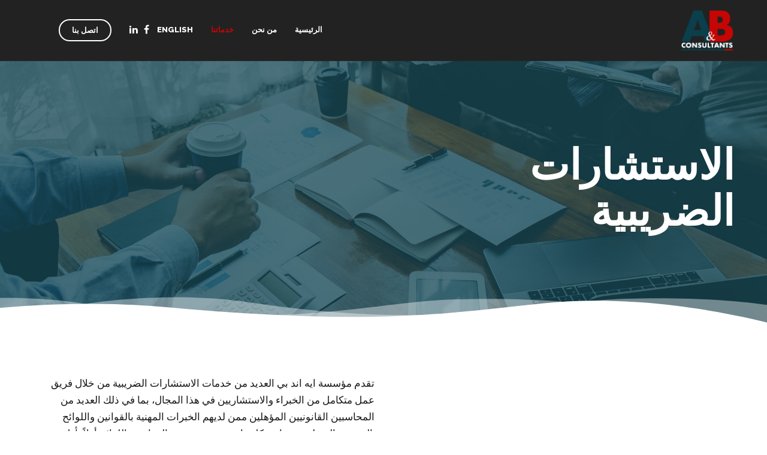

--- FILE ---
content_type: text/html; charset=UTF-8
request_url: https://www.ab-eg.com/ar/%D8%A7%D9%84%D8%A7%D8%B3%D8%AA%D8%B4%D8%A7%D8%B1%D8%A7%D8%AA-%D8%A7%D9%84%D8%B6%D8%B1%D9%8A%D8%A8%D9%8A%D8%A9/
body_size: 13625
content:
<!DOCTYPE html>
<html dir="rtl" lang="ar">
<head>
	<meta charset="UTF-8" />
	<meta name="viewport" content="initial-scale=1, width=device-width" />
	<link rel="profile" href="http://gmpg.org/xfn/11" />
	<link rel="pingback" href="https://www.ab-eg.com/xmlrpc.php" />
	<title>الاستشارات الضريبية &#8211; A&amp;B consultants</title>
<meta name='robots' content='max-image-preview:large' />
<link rel="alternate" href="https://www.ab-eg.com/ar/%d8%a7%d9%84%d8%a7%d8%b3%d8%aa%d8%b4%d8%a7%d8%b1%d8%a7%d8%aa-%d8%a7%d9%84%d8%b6%d8%b1%d9%8a%d8%a8%d9%8a%d8%a9/" hreflang="ar" />
<link rel="alternate" href="https://www.ab-eg.com/services/tax-advisory/" hreflang="en" />
<link rel='dns-prefetch' href='//fonts.googleapis.com' />
<link rel="alternate" type="application/rss+xml" title="A&amp;B consultants &laquo; الخلاصة" href="https://www.ab-eg.com/ar/feed/" />
<link rel="alternate" type="application/rss+xml" title="A&amp;B consultants &laquo; خلاصة التعليقات" href="https://www.ab-eg.com/ar/comments/feed/" />
<script type="text/javascript">
window._wpemojiSettings = {"baseUrl":"https:\/\/s.w.org\/images\/core\/emoji\/14.0.0\/72x72\/","ext":".png","svgUrl":"https:\/\/s.w.org\/images\/core\/emoji\/14.0.0\/svg\/","svgExt":".svg","source":{"concatemoji":"https:\/\/www.ab-eg.com\/wp-includes\/js\/wp-emoji-release.min.js?ver=6.2.8"}};
/*! This file is auto-generated */
!function(e,a,t){var n,r,o,i=a.createElement("canvas"),p=i.getContext&&i.getContext("2d");function s(e,t){p.clearRect(0,0,i.width,i.height),p.fillText(e,0,0);e=i.toDataURL();return p.clearRect(0,0,i.width,i.height),p.fillText(t,0,0),e===i.toDataURL()}function c(e){var t=a.createElement("script");t.src=e,t.defer=t.type="text/javascript",a.getElementsByTagName("head")[0].appendChild(t)}for(o=Array("flag","emoji"),t.supports={everything:!0,everythingExceptFlag:!0},r=0;r<o.length;r++)t.supports[o[r]]=function(e){if(p&&p.fillText)switch(p.textBaseline="top",p.font="600 32px Arial",e){case"flag":return s("\ud83c\udff3\ufe0f\u200d\u26a7\ufe0f","\ud83c\udff3\ufe0f\u200b\u26a7\ufe0f")?!1:!s("\ud83c\uddfa\ud83c\uddf3","\ud83c\uddfa\u200b\ud83c\uddf3")&&!s("\ud83c\udff4\udb40\udc67\udb40\udc62\udb40\udc65\udb40\udc6e\udb40\udc67\udb40\udc7f","\ud83c\udff4\u200b\udb40\udc67\u200b\udb40\udc62\u200b\udb40\udc65\u200b\udb40\udc6e\u200b\udb40\udc67\u200b\udb40\udc7f");case"emoji":return!s("\ud83e\udef1\ud83c\udffb\u200d\ud83e\udef2\ud83c\udfff","\ud83e\udef1\ud83c\udffb\u200b\ud83e\udef2\ud83c\udfff")}return!1}(o[r]),t.supports.everything=t.supports.everything&&t.supports[o[r]],"flag"!==o[r]&&(t.supports.everythingExceptFlag=t.supports.everythingExceptFlag&&t.supports[o[r]]);t.supports.everythingExceptFlag=t.supports.everythingExceptFlag&&!t.supports.flag,t.DOMReady=!1,t.readyCallback=function(){t.DOMReady=!0},t.supports.everything||(n=function(){t.readyCallback()},a.addEventListener?(a.addEventListener("DOMContentLoaded",n,!1),e.addEventListener("load",n,!1)):(e.attachEvent("onload",n),a.attachEvent("onreadystatechange",function(){"complete"===a.readyState&&t.readyCallback()})),(e=t.source||{}).concatemoji?c(e.concatemoji):e.wpemoji&&e.twemoji&&(c(e.twemoji),c(e.wpemoji)))}(window,document,window._wpemojiSettings);
</script>
<style type="text/css">
img.wp-smiley,
img.emoji {
	display: inline !important;
	border: none !important;
	box-shadow: none !important;
	height: 1em !important;
	width: 1em !important;
	margin: 0 0.07em !important;
	vertical-align: -0.1em !important;
	background: none !important;
	padding: 0 !important;
}
</style>
	<link rel='stylesheet' id='wp-block-library-rtl-css' href='https://www.ab-eg.com/wp-includes/css/dist/block-library/style-rtl.min.css?ver=6.2.8' type='text/css' media='all' />
<link rel='stylesheet' id='classic-theme-styles-css' href='https://www.ab-eg.com/wp-includes/css/classic-themes.min.css?ver=6.2.8' type='text/css' media='all' />
<style id='global-styles-inline-css' type='text/css'>
body{--wp--preset--color--black: #000000;--wp--preset--color--cyan-bluish-gray: #abb8c3;--wp--preset--color--white: #ffffff;--wp--preset--color--pale-pink: #f78da7;--wp--preset--color--vivid-red: #cf2e2e;--wp--preset--color--luminous-vivid-orange: #ff6900;--wp--preset--color--luminous-vivid-amber: #fcb900;--wp--preset--color--light-green-cyan: #7bdcb5;--wp--preset--color--vivid-green-cyan: #00d084;--wp--preset--color--pale-cyan-blue: #8ed1fc;--wp--preset--color--vivid-cyan-blue: #0693e3;--wp--preset--color--vivid-purple: #9b51e0;--wp--preset--gradient--vivid-cyan-blue-to-vivid-purple: linear-gradient(135deg,rgba(6,147,227,1) 0%,rgb(155,81,224) 100%);--wp--preset--gradient--light-green-cyan-to-vivid-green-cyan: linear-gradient(135deg,rgb(122,220,180) 0%,rgb(0,208,130) 100%);--wp--preset--gradient--luminous-vivid-amber-to-luminous-vivid-orange: linear-gradient(135deg,rgba(252,185,0,1) 0%,rgba(255,105,0,1) 100%);--wp--preset--gradient--luminous-vivid-orange-to-vivid-red: linear-gradient(135deg,rgba(255,105,0,1) 0%,rgb(207,46,46) 100%);--wp--preset--gradient--very-light-gray-to-cyan-bluish-gray: linear-gradient(135deg,rgb(238,238,238) 0%,rgb(169,184,195) 100%);--wp--preset--gradient--cool-to-warm-spectrum: linear-gradient(135deg,rgb(74,234,220) 0%,rgb(151,120,209) 20%,rgb(207,42,186) 40%,rgb(238,44,130) 60%,rgb(251,105,98) 80%,rgb(254,248,76) 100%);--wp--preset--gradient--blush-light-purple: linear-gradient(135deg,rgb(255,206,236) 0%,rgb(152,150,240) 100%);--wp--preset--gradient--blush-bordeaux: linear-gradient(135deg,rgb(254,205,165) 0%,rgb(254,45,45) 50%,rgb(107,0,62) 100%);--wp--preset--gradient--luminous-dusk: linear-gradient(135deg,rgb(255,203,112) 0%,rgb(199,81,192) 50%,rgb(65,88,208) 100%);--wp--preset--gradient--pale-ocean: linear-gradient(135deg,rgb(255,245,203) 0%,rgb(182,227,212) 50%,rgb(51,167,181) 100%);--wp--preset--gradient--electric-grass: linear-gradient(135deg,rgb(202,248,128) 0%,rgb(113,206,126) 100%);--wp--preset--gradient--midnight: linear-gradient(135deg,rgb(2,3,129) 0%,rgb(40,116,252) 100%);--wp--preset--duotone--dark-grayscale: url('#wp-duotone-dark-grayscale');--wp--preset--duotone--grayscale: url('#wp-duotone-grayscale');--wp--preset--duotone--purple-yellow: url('#wp-duotone-purple-yellow');--wp--preset--duotone--blue-red: url('#wp-duotone-blue-red');--wp--preset--duotone--midnight: url('#wp-duotone-midnight');--wp--preset--duotone--magenta-yellow: url('#wp-duotone-magenta-yellow');--wp--preset--duotone--purple-green: url('#wp-duotone-purple-green');--wp--preset--duotone--blue-orange: url('#wp-duotone-blue-orange');--wp--preset--font-size--small: 13px;--wp--preset--font-size--medium: 20px;--wp--preset--font-size--large: 36px;--wp--preset--font-size--x-large: 42px;--wp--preset--spacing--20: 0.44rem;--wp--preset--spacing--30: 0.67rem;--wp--preset--spacing--40: 1rem;--wp--preset--spacing--50: 1.5rem;--wp--preset--spacing--60: 2.25rem;--wp--preset--spacing--70: 3.38rem;--wp--preset--spacing--80: 5.06rem;--wp--preset--shadow--natural: 6px 6px 9px rgba(0, 0, 0, 0.2);--wp--preset--shadow--deep: 12px 12px 50px rgba(0, 0, 0, 0.4);--wp--preset--shadow--sharp: 6px 6px 0px rgba(0, 0, 0, 0.2);--wp--preset--shadow--outlined: 6px 6px 0px -3px rgba(255, 255, 255, 1), 6px 6px rgba(0, 0, 0, 1);--wp--preset--shadow--crisp: 6px 6px 0px rgba(0, 0, 0, 1);}:where(.is-layout-flex){gap: 0.5em;}body .is-layout-flow > .alignleft{float: left;margin-inline-start: 0;margin-inline-end: 2em;}body .is-layout-flow > .alignright{float: right;margin-inline-start: 2em;margin-inline-end: 0;}body .is-layout-flow > .aligncenter{margin-left: auto !important;margin-right: auto !important;}body .is-layout-constrained > .alignleft{float: left;margin-inline-start: 0;margin-inline-end: 2em;}body .is-layout-constrained > .alignright{float: right;margin-inline-start: 2em;margin-inline-end: 0;}body .is-layout-constrained > .aligncenter{margin-left: auto !important;margin-right: auto !important;}body .is-layout-constrained > :where(:not(.alignleft):not(.alignright):not(.alignfull)){max-width: var(--wp--style--global--content-size);margin-left: auto !important;margin-right: auto !important;}body .is-layout-constrained > .alignwide{max-width: var(--wp--style--global--wide-size);}body .is-layout-flex{display: flex;}body .is-layout-flex{flex-wrap: wrap;align-items: center;}body .is-layout-flex > *{margin: 0;}:where(.wp-block-columns.is-layout-flex){gap: 2em;}.has-black-color{color: var(--wp--preset--color--black) !important;}.has-cyan-bluish-gray-color{color: var(--wp--preset--color--cyan-bluish-gray) !important;}.has-white-color{color: var(--wp--preset--color--white) !important;}.has-pale-pink-color{color: var(--wp--preset--color--pale-pink) !important;}.has-vivid-red-color{color: var(--wp--preset--color--vivid-red) !important;}.has-luminous-vivid-orange-color{color: var(--wp--preset--color--luminous-vivid-orange) !important;}.has-luminous-vivid-amber-color{color: var(--wp--preset--color--luminous-vivid-amber) !important;}.has-light-green-cyan-color{color: var(--wp--preset--color--light-green-cyan) !important;}.has-vivid-green-cyan-color{color: var(--wp--preset--color--vivid-green-cyan) !important;}.has-pale-cyan-blue-color{color: var(--wp--preset--color--pale-cyan-blue) !important;}.has-vivid-cyan-blue-color{color: var(--wp--preset--color--vivid-cyan-blue) !important;}.has-vivid-purple-color{color: var(--wp--preset--color--vivid-purple) !important;}.has-black-background-color{background-color: var(--wp--preset--color--black) !important;}.has-cyan-bluish-gray-background-color{background-color: var(--wp--preset--color--cyan-bluish-gray) !important;}.has-white-background-color{background-color: var(--wp--preset--color--white) !important;}.has-pale-pink-background-color{background-color: var(--wp--preset--color--pale-pink) !important;}.has-vivid-red-background-color{background-color: var(--wp--preset--color--vivid-red) !important;}.has-luminous-vivid-orange-background-color{background-color: var(--wp--preset--color--luminous-vivid-orange) !important;}.has-luminous-vivid-amber-background-color{background-color: var(--wp--preset--color--luminous-vivid-amber) !important;}.has-light-green-cyan-background-color{background-color: var(--wp--preset--color--light-green-cyan) !important;}.has-vivid-green-cyan-background-color{background-color: var(--wp--preset--color--vivid-green-cyan) !important;}.has-pale-cyan-blue-background-color{background-color: var(--wp--preset--color--pale-cyan-blue) !important;}.has-vivid-cyan-blue-background-color{background-color: var(--wp--preset--color--vivid-cyan-blue) !important;}.has-vivid-purple-background-color{background-color: var(--wp--preset--color--vivid-purple) !important;}.has-black-border-color{border-color: var(--wp--preset--color--black) !important;}.has-cyan-bluish-gray-border-color{border-color: var(--wp--preset--color--cyan-bluish-gray) !important;}.has-white-border-color{border-color: var(--wp--preset--color--white) !important;}.has-pale-pink-border-color{border-color: var(--wp--preset--color--pale-pink) !important;}.has-vivid-red-border-color{border-color: var(--wp--preset--color--vivid-red) !important;}.has-luminous-vivid-orange-border-color{border-color: var(--wp--preset--color--luminous-vivid-orange) !important;}.has-luminous-vivid-amber-border-color{border-color: var(--wp--preset--color--luminous-vivid-amber) !important;}.has-light-green-cyan-border-color{border-color: var(--wp--preset--color--light-green-cyan) !important;}.has-vivid-green-cyan-border-color{border-color: var(--wp--preset--color--vivid-green-cyan) !important;}.has-pale-cyan-blue-border-color{border-color: var(--wp--preset--color--pale-cyan-blue) !important;}.has-vivid-cyan-blue-border-color{border-color: var(--wp--preset--color--vivid-cyan-blue) !important;}.has-vivid-purple-border-color{border-color: var(--wp--preset--color--vivid-purple) !important;}.has-vivid-cyan-blue-to-vivid-purple-gradient-background{background: var(--wp--preset--gradient--vivid-cyan-blue-to-vivid-purple) !important;}.has-light-green-cyan-to-vivid-green-cyan-gradient-background{background: var(--wp--preset--gradient--light-green-cyan-to-vivid-green-cyan) !important;}.has-luminous-vivid-amber-to-luminous-vivid-orange-gradient-background{background: var(--wp--preset--gradient--luminous-vivid-amber-to-luminous-vivid-orange) !important;}.has-luminous-vivid-orange-to-vivid-red-gradient-background{background: var(--wp--preset--gradient--luminous-vivid-orange-to-vivid-red) !important;}.has-very-light-gray-to-cyan-bluish-gray-gradient-background{background: var(--wp--preset--gradient--very-light-gray-to-cyan-bluish-gray) !important;}.has-cool-to-warm-spectrum-gradient-background{background: var(--wp--preset--gradient--cool-to-warm-spectrum) !important;}.has-blush-light-purple-gradient-background{background: var(--wp--preset--gradient--blush-light-purple) !important;}.has-blush-bordeaux-gradient-background{background: var(--wp--preset--gradient--blush-bordeaux) !important;}.has-luminous-dusk-gradient-background{background: var(--wp--preset--gradient--luminous-dusk) !important;}.has-pale-ocean-gradient-background{background: var(--wp--preset--gradient--pale-ocean) !important;}.has-electric-grass-gradient-background{background: var(--wp--preset--gradient--electric-grass) !important;}.has-midnight-gradient-background{background: var(--wp--preset--gradient--midnight) !important;}.has-small-font-size{font-size: var(--wp--preset--font-size--small) !important;}.has-medium-font-size{font-size: var(--wp--preset--font-size--medium) !important;}.has-large-font-size{font-size: var(--wp--preset--font-size--large) !important;}.has-x-large-font-size{font-size: var(--wp--preset--font-size--x-large) !important;}
.wp-block-navigation a:where(:not(.wp-element-button)){color: inherit;}
:where(.wp-block-columns.is-layout-flex){gap: 2em;}
.wp-block-pullquote{font-size: 1.5em;line-height: 1.6;}
</style>
<link rel='stylesheet' id='cms-plugin-stylesheet-css' href='https://www.ab-eg.com/wp-content/plugins/cmssuperheroesv2/assets/css/cms-style.css?ver=6.2.8' type='text/css' media='all' />
<link rel='stylesheet' id='contact-form-7-css' href='https://www.ab-eg.com/wp-content/plugins/contact-form-7/includes/css/styles.css?ver=5.8' type='text/css' media='all' />
<link rel='stylesheet' id='contact-form-7-rtl-css' href='https://www.ab-eg.com/wp-content/plugins/contact-form-7/includes/css/styles-rtl.css?ver=5.8' type='text/css' media='all' />
<link rel='stylesheet' id='rs-plugin-settings-css' href='https://www.ab-eg.com/wp-content/plugins/revslider/public/assets/css/settings.css?ver=5.4.8' type='text/css' media='all' />
<style id='rs-plugin-settings-inline-css' type='text/css'>
#rs-demo-id {}
</style>
<link rel='stylesheet' id='westy-style-css' href='https://www.ab-eg.com/wp-content/themes/innovato/style.css?ver=6.2.8' type='text/css' media='all' />
<link rel='stylesheet' id='child-style-css' href='https://www.ab-eg.com/wp-content/themes/aandb/style.css?ver=6.2.8' type='text/css' media='all' />
<link rel='stylesheet' id='bootstrap-css' href='https://www.ab-eg.com/wp-content/themes/innovato/assets/css/bootstrap.min.css?ver=3.3.2' type='text/css' media='all' />
<link rel='stylesheet' id='font-awesome-css' href='https://www.ab-eg.com/wp-content/plugins/js_composer/assets/lib/bower/font-awesome/css/font-awesome.min.css?ver=6.0.3' type='text/css' media='all' />
<link rel='stylesheet' id='fonts-css' href='https://www.ab-eg.com/wp-content/themes/innovato/assets/css/fonts.css?ver=6.2.8' type='text/css' media='all' />
<link rel='stylesheet' id='magnific-popup-css' href='https://www.ab-eg.com/wp-content/themes/innovato/assets/css/magnific-popup.css?ver=1.0.0' type='text/css' media='all' />
<!--[if lt IE 9]>
<link rel='stylesheet' id='ie-css' href='https://www.ab-eg.com/wp-content/themes/innovato/assets/css/ie.css?ver=2.0' type='text/css' media='all' />
<![endif]-->
<link rel='stylesheet' id='static-css' href='https://www.ab-eg.com/wp-content/themes/innovato/assets/css/static.css?ver=all' type='text/css' media='all' />
<style id='static-inline-css' type='text/css'>
body#cms-theme #cms-content.site-content { 
                    padding-top: 0px;
                }body#cms-theme #cms-content.site-content { 
                    padding-bottom: 0px;
                }
</style>
<link rel='stylesheet' id='raleway-google-font-css' href='https://fonts.googleapis.com/css?family=Raleway%3A300%2C400%2C400i%2C500%2C600%2C700%2C800&#038;ver=6.2.8' type='text/css' media='all' />
<link rel='stylesheet' id='poppins-google-font-css' href='https://fonts.googleapis.com/css?family=Poppins%3A400%2C400i%2C700%2C800&#038;ver=6.2.8' type='text/css' media='all' />
<!--[if lt IE 9]>
<link rel='stylesheet' id='vc_lte_ie9-css' href='https://www.ab-eg.com/wp-content/plugins/js_composer/assets/css/vc_lte_ie9.min.css?ver=6.0.3' type='text/css' media='screen' />
<![endif]-->
<link rel='stylesheet' id='js_composer_front-css' href='https://www.ab-eg.com/wp-content/plugins/js_composer/assets/css/js_composer.min.css?ver=6.0.3' type='text/css' media='all' />
<style id='js_composer_front-inline-css' type='text/css'>
.vc_custom_1577067281905{background-color: rgba(10,63,75,0.84) !important;*background-color: rgb(10,63,75) !important;}.vc_custom_1504020647062{padding-top: 0px !important;padding-right: 30px !important;padding-left: 30px !important;}.vc_custom_1504014578408{padding-top: 92px !important;padding-right: 100px !important;padding-bottom: 74px !important;padding-left: 100px !important;}.vc_custom_1577703177352{background-image: url(https://www.ab-eg.com/wp-content/uploads/2019/12/Make-an-appointment-1.jpg?id=3284) !important;background-position: center !important;background-repeat: no-repeat !important;background-size: cover !important;}
</style>
<script type='text/javascript' src='https://www.ab-eg.com/wp-includes/js/jquery/jquery.min.js?ver=3.6.4' id='jquery-core-js'></script>
<script type='text/javascript' src='https://www.ab-eg.com/wp-includes/js/jquery/jquery-migrate.min.js?ver=3.4.0' id='jquery-migrate-js'></script>
<script type='text/javascript' src='https://www.ab-eg.com/wp-content/plugins/revslider/public/assets/js/jquery.themepunch.tools.min.js?ver=5.4.8' id='tp-tools-js'></script>
<script type='text/javascript' src='https://www.ab-eg.com/wp-content/plugins/revslider/public/assets/js/jquery.themepunch.revolution.min.js?ver=5.4.8' id='revmin-js'></script>
<script type='text/javascript' src='https://www.ab-eg.com/wp-content/themes/innovato/assets/js/bootstrap.min.js?ver=3.3.2' id='bootstrap-js'></script>
<script type='text/javascript' src='https://www.ab-eg.com/wp-content/themes/innovato/assets/js/jquery.magnific-popup.min.js?ver=1.0.0' id='magnific-popup-js'></script>
<link rel="https://api.w.org/" href="https://www.ab-eg.com/wp-json/" /><link rel="alternate" type="application/json" href="https://www.ab-eg.com/wp-json/wp/v2/pages/3714" /><link rel="EditURI" type="application/rsd+xml" title="RSD" href="https://www.ab-eg.com/xmlrpc.php?rsd" />
<link rel="wlwmanifest" type="application/wlwmanifest+xml" href="https://www.ab-eg.com/wp-includes/wlwmanifest.xml" />
<meta name="generator" content="WordPress 6.2.8" />
<link rel="canonical" href="https://www.ab-eg.com/ar/%d8%a7%d9%84%d8%a7%d8%b3%d8%aa%d8%b4%d8%a7%d8%b1%d8%a7%d8%aa-%d8%a7%d9%84%d8%b6%d8%b1%d9%8a%d8%a8%d9%8a%d8%a9/" />
<link rel='shortlink' href='https://www.ab-eg.com/?p=3714' />
<link rel="alternate" type="application/json+oembed" href="https://www.ab-eg.com/wp-json/oembed/1.0/embed?url=https%3A%2F%2Fwww.ab-eg.com%2Far%2F%25d8%25a7%25d9%2584%25d8%25a7%25d8%25b3%25d8%25aa%25d8%25b4%25d8%25a7%25d8%25b1%25d8%25a7%25d8%25aa-%25d8%25a7%25d9%2584%25d8%25b6%25d8%25b1%25d9%258a%25d8%25a8%25d9%258a%25d8%25a9%2F" />
<link rel="alternate" type="text/xml+oembed" href="https://www.ab-eg.com/wp-json/oembed/1.0/embed?url=https%3A%2F%2Fwww.ab-eg.com%2Far%2F%25d8%25a7%25d9%2584%25d8%25a7%25d8%25b3%25d8%25aa%25d8%25b4%25d8%25a7%25d8%25b1%25d8%25a7%25d8%25aa-%25d8%25a7%25d9%2584%25d8%25b6%25d8%25b1%25d9%258a%25d8%25a8%25d9%258a%25d8%25a9%2F&#038;format=xml" />
<link rel="icon" type="image/png" href="https://www.ab-eg.com/wp-content/uploads/2025/08/Profile.png"/><style type="text/css">.recentcomments a{display:inline !important;padding:0 !important;margin:0 !important;}</style><meta name="generator" content="Powered by WPBakery Page Builder - drag and drop page builder for WordPress."/>
<meta name="generator" content="Powered by Slider Revolution 5.4.8 - responsive, Mobile-Friendly Slider Plugin for WordPress with comfortable drag and drop interface." />
<link rel="icon" href="https://www.ab-eg.com/wp-content/uploads/2019/12/cropped-Logo-32x32.png" sizes="32x32" />
<link rel="icon" href="https://www.ab-eg.com/wp-content/uploads/2019/12/cropped-Logo-192x192.png" sizes="192x192" />
<link rel="apple-touch-icon" href="https://www.ab-eg.com/wp-content/uploads/2019/12/cropped-Logo-180x180.png" />
<meta name="msapplication-TileImage" content="https://www.ab-eg.com/wp-content/uploads/2019/12/cropped-Logo-270x270.png" />
<script type="text/javascript">function setREVStartSize(e){									
						try{ e.c=jQuery(e.c);var i=jQuery(window).width(),t=9999,r=0,n=0,l=0,f=0,s=0,h=0;
							if(e.responsiveLevels&&(jQuery.each(e.responsiveLevels,function(e,f){f>i&&(t=r=f,l=e),i>f&&f>r&&(r=f,n=e)}),t>r&&(l=n)),f=e.gridheight[l]||e.gridheight[0]||e.gridheight,s=e.gridwidth[l]||e.gridwidth[0]||e.gridwidth,h=i/s,h=h>1?1:h,f=Math.round(h*f),"fullscreen"==e.sliderLayout){var u=(e.c.width(),jQuery(window).height());if(void 0!=e.fullScreenOffsetContainer){var c=e.fullScreenOffsetContainer.split(",");if (c) jQuery.each(c,function(e,i){u=jQuery(i).length>0?u-jQuery(i).outerHeight(!0):u}),e.fullScreenOffset.split("%").length>1&&void 0!=e.fullScreenOffset&&e.fullScreenOffset.length>0?u-=jQuery(window).height()*parseInt(e.fullScreenOffset,0)/100:void 0!=e.fullScreenOffset&&e.fullScreenOffset.length>0&&(u-=parseInt(e.fullScreenOffset,0))}f=u}else void 0!=e.minHeight&&f<e.minHeight&&(f=e.minHeight);e.c.closest(".rev_slider_wrapper").css({height:f})					
						}catch(d){console.log("Failure at Presize of Slider:"+d)}						
					};</script>
		<style type="text/css" id="wp-custom-css">
			.page-id-2832 .cms-heading-wrapper.cms-heading-layout3 .cms-heading-description, .page-id-3132 .vc_custom_heading {
  font-weight: 400;
}
.awards-btn{
	  background: #0a3f4b;
	width: 250px;
	margin: auto;
}
@media only screen and (max-width: 769px) {
	.swap-on-mobile {
		display: flex !important;
		flex-direction: column-reverse;
	}
}
@media screen and (max-width: 450px){
	.site-footer #cms-footer-top aside.widget {
  margin: auto auto 24px auto;
}
	.directors:after{
		width: 315px;
	}
	.partener:after{
	width: 345px;
	}
}
.directors:after{
	content: '';
position: relative;
bottom: 0;
width: 315px;
height: 15px;
background-color: #000319;
z-index: 1;
border-radius: 1px;
display: block;
}
.partener:after{
content: '';
position: relative;
bottom: 0;
width: 375px;
height: 15px;
background-color: #000319;
z-index: 1;
border-radius: 1px;
display: block;
}
.page-id-3005 .quality-control-row
.cms-heading-title-wrap {
  height: 35px;
}
.cms-heading-wrapper .cms-heading-title{
  color: #0A404C;
}
.cms-heading-title.text-capitalize {
  padding-top: 7px;
}
.rtl .cms-fancyboxes-wraper .cms-fancybox-item:hover .cms-fancybox-more span {
  opacity: 1;
  right: -20px;
  position: relative;
}
#cms-header-wrapper .cms-header-social li + li {
  margin: auto 10px;
}
.vc_carousel-inner{
	direction: initial !important;
}
.cms-heading-content.text-center:before{
		content: unset;
}
.page-id-3383 .cms-heading-content:before,
.page-id-3377 .cms-heading-content:before{
	content: unset;
}
.rtl  input[type="email"]::placeholder { 
	text-align: center;
}
.rtl input[type="text"]::placeholder, .rtl textarea { 
  text-align: right;
}
.cms-lists .list-style.list-style7 li::before ,
ul.custom-list li::before {
  content: " ";
  width: 5px;
  height: 5px;
  background: #C00000;
}
.menu-show .btn-nav {
  border-color: #0f0f0f !important;
  color: #050505 !important;
}
.vc_row-has-fill.vc_parallax-content-moving .cms-heading-content:before{
content: unset;
}
.rtl .cms-lists .list-style li::before {
  right: 0px;
}
.rtl  .cms-lists .list-style li {
  padding-right: 24px;
}
.rtl 
.cms-heading-title.text-capitalize {
  padding-right: 5px;
}
.cms-heading-content::before {
  content: '';
  position: absolute;
  bottom: 0;
  width: 5px;
  height: 30px;
  background-color: #A52339;
  z-index: 1;
  border-radius: 26px;
  top: 10px;
  left: -5px;
  right: -5px;
}
/* .cms-heading-inner .cms-heading-content {
  border-left: 4px solid #C00000;
} */
.cms-heading-wrapper .cms-heading-content.text-left .cms-heading-title {
  margin-left: 0;
  padding-left: 5px;
}
 .cms-heading-line .line1, .cms-heading-line .line2 {
	border-top: 2px solid transparent !important;
}
.page-id-2832 
.cms-lists .list-style li::before, .page-id-2832 
.cms-lists .list-style li::before {
	top: 15px !important;
}
.cms-lists .list-style li::before {
	top: 15px !important;
}
.page-id-3158 
.cms-lists .list-style.list-style9 li::before,
.page-id-3006
ul.custom-list li::before
{
  top: 20px;
}
#upload {
  margin: 0 0px 15px !important;
}
.page-id-3132 
.cms-lists .list-style li:before{
	  top: 15px;
}
.awards-button {
  margin: auto !important;
  display: block;
}
.service-icons-4, 
.service-icons-3{
  text-align: center;
}
.service-icons-4 a, 
.service-icons-3 a{
	color: black;
	font-weight: bold;
}
.breadcrumbs{
	direction: ltr !important;
}
.rtl .no_onepage{
	text-align: right !important;
}
/* .rtl #cms-header-logo{
	text-align: end;
} */
.rtl .cms-navigation-left .main-navigation{
	float: left;
}
.site-footer #cms-footer-top .wg-title {
  letter-spacing: 0;
}
@media (min-width: 992px){
.rtl #cms-header-wrapper #cms-header  .cms-navigation-right {
  float: left;
}
.rtl	.cms-header-navigation .main-navigation {
  text-align: end;
}
}
@media (min-width: 992px){
	.rtl #magic-line{
		display: none;
	}
#cms-header-wrapper #cms-header .rtl  .cms-navigation-right {
  float: left;
}}
.rtl .sticky-desktop .row {
  display: flex;
}
@media screen and (min-width: 768px){
	.service-icons-4{
  display: grid;
  grid-template-columns: auto auto auto auto;
}
	.service-icons-3{
  display: grid;
  grid-template-columns: auto auto auto;
}
}
@media screen and (max-width: 991px){
	.page-id-3419 p {
  text-align: justify;
  text-justify: inter-word;
}
	.page-id-3419 .cms-lists .list-style li {
  text-align: justify;
  text-justify: inter-word;
}
.rtl
	#cms-menu-mobile {
  right: auto;
  left: 10px;
	}
	.rtl .cs-menu-toggle {
  right: auto;
  left: 0;
}
}		</style>
		<style type="text/css" title="dynamic-css" class="options-output">body #cms-page-title{background-attachment:scroll;}body #cms-page-title.page-title{padding-top:120px;padding-bottom:170px;}a, .btn-text{color:#c60505;}a:hover, .btn-text:hover{color:#1044ad;}a:active, .btn-text:active{color:#1044ad;}body{color:#181818;}</style><noscript><style> .wpb_animate_when_almost_visible { opacity: 1; }</style></noscript></head>
<body id="cms-theme" class="rtl page-template-default page page-id-3714 header-1 header-14 magic-line-middle  wpb-js-composer js-comp-ver-6.0.3 vc_responsive">
	<div id="page-wrapper" class="hfeed site  cs-wide">
	<header id="masthead" class="site-header">
		<div id="cms-header-wrapper" class="header-14 no-header-top header-white header-nav-dark header-line  sticky-header">
    <div id="cms-header-inner">
        <div id="cms-header" class="cshero-main-header sticky-desktop">
            <div class="container">
                <div class="row">
                    <div id="cms-header-logo" class="col-xs-12 col-sm-5 col-md-3 col-lg-3">
                        <a class="main-logo hidden-xs hidden-sm" href="https://www.ab-eg.com/ar/"><img alt="Logo" src="https://www.ab-eg.com/wp-content/uploads/2025/08/AB-Logo-2025.png"></a><a class="sticky-logo hidden-xs hidden-sm" href="https://www.ab-eg.com/ar/"><img alt="Sticky Logo" src="https://www.ab-eg.com/wp-content/uploads/2025/08/AB-Logo-2025.png"></a><a class="mobile-logo hidden-lg hidden-md" href="https://www.ab-eg.com/ar/"><img alt="Mobile Logo" src="https://www.ab-eg.com/wp-content/uploads/2025/08/AB-Logo-2025.png"></a>                    </div><!-- #site-logo -->
                    <div id="cms-header-navigation" class="effect-line col-xs-12 col-sm-7 col-md-9 col-lg-9">
                        <div id="cms-header-navigation-primary" class="cms-header-navigation clearfix">
                            <div class="cms-navigation-right hidden-xs hidden-sm">
                                
                                    <ul class="cms-header-social">
        <li><a href="https://www.facebook.com/ab4accountants/" target="_blank"><i class="fa fa-facebook"></i></a></li><li><a href="https://www.linkedin.com/company/a-b-consultants/" target="_blank"><i class="fa fa-linkedin"></i></a></li>    </ul>
                                                                        <div class="h-nav-button h-icon hidden-md">
                                        <a class="btn-nav " href="https://www.ab-eg.com/contact-us/">اتصل بنا</a>
                                    </div>
                                                                                                
                            </div>

                            <nav class="cms-navigation-left main-navigation">
                                <div class="menu-ar-menu-container"><ul id="menu-ar-menu" class="nav-menu menu-main-menu"><li id="menu-item-3381" class="menu-item menu-item-type-post_type menu-item-object-page menu-item-home no_group menu-item-3381" data-depth="0"><a target="_self" href="https://www.ab-eg.com/ar/" class="no_onepage" target="_self"><span class="menu-title">الرئيسية</span></a></li>
<li id="menu-item-3754" class="menu-item menu-item-type-post_type menu-item-object-page menu-item-has-children no_group menu-item-3754" data-depth="0"><a target="_self" href="https://www.ab-eg.com/ar/%d9%85%d9%86-%d9%86%d8%ad%d9%86/" class="no_onepage" target="_self"><span class="menu-title">من نحن</span></a>
<ul class='standar-dropdown standard autodrop_submenu sub-menu' style="width:200px;">
	<li id="menu-item-3764" class="menu-item menu-item-type-post_type menu-item-object-page no_group menu-item-3764" data-depth="1"><a target="_self" href="https://www.ab-eg.com/ar/%d9%85%d8%b9%d8%a7%d9%8a%d9%8a%d8%b1-%d8%aa%d9%82%d8%af%d9%8a%d9%85-%d8%ae%d8%af%d9%85%d8%a7%d8%aa%d9%86%d8%a7/" class="no_onepage" target="_self"><span class="menu-title">معايير تقديم خدماتنا</span></a></li>
	<li id="menu-item-3824" class="menu-item menu-item-type-post_type menu-item-object-page no_group menu-item-3824" data-depth="1"><a target="_self" href="https://www.ab-eg.com/ar/%d8%a7%d9%84%d9%85%d8%a4%d8%b3%d8%b3-%d9%88%d8%a7%d9%84%d8%b4%d8%b1%d9%8a%d9%83-%d8%a7%d9%84%d8%aa%d9%86%d9%81%d9%8a%d8%b0%d9%8a/" class="no_onepage" target="_self"><span class="menu-title">المؤسس والشريك التنفيذي</span></a></li>
</ul>
</li>
<li id="menu-item-3755" class="menu-item menu-item-type-custom menu-item-object-custom current-menu-ancestor current-menu-parent menu-item-has-children no_group menu-item-3755" data-depth="0"><a target="_self" href="#" class="no_onepage" target="_self"><span class="menu-title">خدماتنا</span></a>
<ul class='standar-dropdown standard autodrop_submenu sub-menu' style="width:200px;">
	<li id="menu-item-3763" class="menu-item menu-item-type-post_type menu-item-object-page no_group menu-item-3763" data-depth="1"><a target="_self" href="https://www.ab-eg.com/ar/%d8%a7%d9%84%d8%aa%d8%af%d9%82%d9%8a%d9%82-%d9%88%d8%a7%d9%84%d9%85%d8%ad%d8%a7%d8%b3%d8%a8%d8%a9-%d9%88%d8%a7%d9%84%d9%85%d8%b1%d8%a7%d8%ac%d8%b9%d8%a9/" class="no_onepage" target="_self"><span class="menu-title">التدقيق والمحاسبة والمراجعة</span></a></li>
	<li id="menu-item-3762" class="menu-item menu-item-type-post_type menu-item-object-page current-menu-item page_item page-item-3714 current_page_item no_group menu-item-3762" data-depth="1"><a target="_self" href="https://www.ab-eg.com/ar/%d8%a7%d9%84%d8%a7%d8%b3%d8%aa%d8%b4%d8%a7%d8%b1%d8%a7%d8%aa-%d8%a7%d9%84%d8%b6%d8%b1%d9%8a%d8%a8%d9%8a%d8%a9/" class="no_onepage" target="_self"><span class="menu-title">الاستشارات الضريبية</span></a></li>
	<li id="menu-item-3761" class="menu-item menu-item-type-post_type menu-item-object-page no_group menu-item-3761" data-depth="1"><a target="_self" href="https://www.ab-eg.com/ar/%d8%a7%d9%84%d8%a7%d8%b3%d8%aa%d8%b4%d8%a7%d8%b1%d8%a7%d8%aa-%d8%a7%d9%84%d9%82%d8%a7%d9%86%d9%88%d9%86%d9%8a%d8%a9/" class="no_onepage" target="_self"><span class="menu-title">الاستشارات القانونية</span></a></li>
	<li id="menu-item-3758" class="menu-item menu-item-type-post_type menu-item-object-page no_group menu-item-3758" data-depth="1"><a target="_self" href="https://www.ab-eg.com/ar/%d8%ae%d8%af%d9%85%d8%a7%d8%aa-%d8%a5%d8%af%d8%a7%d8%b1%d8%a9-%d8%a7%d9%84%d9%85%d8%ae%d8%a7%d8%b7%d8%b1/" class="no_onepage" target="_self"><span class="menu-title">خدمات إدارة المخاطر</span></a></li>
	<li id="menu-item-3760" class="menu-item menu-item-type-post_type menu-item-object-page no_group menu-item-3760" data-depth="1"><a target="_self" href="https://www.ab-eg.com/ar/%d8%a7%d9%84%d8%a7%d8%b3%d8%aa%d8%b4%d8%a7%d8%b1%d8%a7%d8%aa-%d8%a7%d9%84%d9%85%d8%a7%d9%84%d9%8a%d8%a9/" class="no_onepage" target="_self"><span class="menu-title">الاستشارات المالية</span></a></li>
	<li id="menu-item-3759" class="menu-item menu-item-type-post_type menu-item-object-page no_group menu-item-3759" data-depth="1"><a target="_self" href="https://www.ab-eg.com/ar/%d8%a7%d8%b3%d8%aa%d8%b4%d8%a7%d8%b1%d8%a7%d8%aa-%d8%a7%d9%84%d8%a7%d8%b9%d9%85%d8%a7%d9%84/" class="no_onepage" target="_self"><span class="menu-title">استشارات الاعمال</span></a></li>
	<li id="menu-item-3757" class="menu-item menu-item-type-post_type menu-item-object-page no_group menu-item-3757" data-depth="1"><a target="_self" href="https://www.ab-eg.com/ar/%d8%ae%d8%af%d9%85%d8%a7%d8%aa-%d8%a7%d9%84%d8%b4%d8%b1%d9%83%d8%a7%d8%aa-%d9%88%d8%a7%d9%84%d8%a7%d8%b3%d8%aa%d8%ab%d9%85%d8%a7%d8%b1/" class="no_onepage" target="_self"><span class="menu-title">خدمات الشركات والاستثمار</span></a></li>
	<li id="menu-item-3756" class="menu-item menu-item-type-post_type menu-item-object-page no_group menu-item-3756" data-depth="1"><a target="_self" href="https://www.ab-eg.com/ar/%d9%86%d8%b4%d8%b1%d8%a9-%d8%a7%d9%84%d8%b6%d8%b1%d8%a7%d8%a6%d8%a8-%d8%a7%d9%84%d8%a2%d9%86-taxnow-newsletter/" class="no_onepage" target="_self"><span class="menu-title">نشرة الضرائب الآن</span></a></li>
	<li id="menu-item-4103" class="menu-item menu-item-type-post_type menu-item-object-page no_group menu-item-4103" data-depth="1"><a target="_self" href="https://www.ab-eg.com/ar/%d8%a7%d9%84%d9%82%d9%8a%d8%af-%d8%a7%d9%84%d9%85%d8%ad%d8%a7%d8%b3%d8%a8%d9%8a/" class="no_onepage" target="_self"><span class="menu-title">القيد المحاسبي</span></a></li>
</ul>
</li>
<li id="menu-item-3753-en" class="lang-item lang-item-20 lang-item-en lang-item-first menu-item menu-item-type-custom menu-item-object-custom no_group menu-item-3753-en" data-depth="0"><a target="_self" href="https://www.ab-eg.com/services/tax-advisory/" hreflang="en-US" lang="en-US" class="no_onepage" target="_self"><span class="menu-title">English</span></a></li>
</ul></div>                            </nav>
                        </div>
                    </div>
                    <div id="cms-menu-mobile">
                                                    <span class="btn-nav-mobile open-search fa fa-search"></span>
                                                                        <span class="btn-nav-mobile open-menu"><span></span></span>
                    </div>
                </div>
            </div>
        </div>
    </div>
</div>	</header><!-- #masthead -->
                    <div id="cms-page-title" class="page-title pt-style2 " data-parallax="80" style="background-image: url(https://www.ab-eg.com/wp-content/uploads/2019/12/Why-choose-AB-3.jpg)">
                    <div class="container">
                        <div class="row cms-flex-wrap">
                            <div class="cms-flex-center col-xs-12 col-sm-12 col-md-6 col-lg-6 text-center-sm text-center-xs">
                                <div class="cms-page-title-inner">
                                    <h1>الاستشارات الضريبية</h1>
                                    
                                </div>
                            </div>
                            <div class="cms-flex-center col-xs-12 col-sm-12 col-md-6 col-lg-6 text-right text-center-sm text-center-xs">
                                                            </div>
                        </div>
                    </div>
                </div>
                	<div id="cms-content" class="site-content">
<div id="primary" class="container is-no-sidebar is-sidebar-style1">
    <div class="row">
        <div id="content" class="col-xs-12 col-sm-12 col-md-12 col-lg-12">
            <main id="main" class="site-main">

                <article id="post-3714" class="post-3714 page type-page status-publish hentry">
	<div class="entry-content">

			<div class="vc_row wpb_row vc_row-fluid vc_row-o-content-middle vc_row-flex"><div class="wpb_column vc_column_container vc_col-sm-6"><div class="vc_column-inner"><div class="wpb_wrapper"><div id="cms-space-696e02b1dc6ff">
	<style type="text/css" scoped>
		@media screen and (min-width: 1200px) {
			#cms-space-696e02b1dc6ff .cms-space {
				height: 50px;
			}
		}
		@media (min-width: 992px) and (max-width: 1200px) {
			#cms-space-696e02b1dc6ff .cms-space {
				height: 50px;
			}
		}
		@media (min-width: 768px) and (max-width: 991px) {
			#cms-space-696e02b1dc6ff .cms-space {
				height: 50px;
			}
		}
		@media screen and (max-width: 767px) {
			#cms-space-696e02b1dc6ff .cms-space {
				height: 50px;
			}
		}
	</style>
	<div class="cms-space"></div>
</div>
	<div  class="wpb_single_image wpb_content_element vc_align_left">
		
		<figure class="wpb_wrapper vc_figure">
			<div class="vc_single_image-wrapper   vc_box_border_grey"><img width="1600" height="800" src="https://www.ab-eg.com/wp-content/uploads/2019/12/TAX.jpg" class="vc_single_image-img attachment-full" alt="" decoding="async" loading="lazy" srcset="https://www.ab-eg.com/wp-content/uploads/2019/12/TAX.jpg 1600w, https://www.ab-eg.com/wp-content/uploads/2019/12/TAX-300x150.jpg 300w, https://www.ab-eg.com/wp-content/uploads/2019/12/TAX-1024x512.jpg 1024w, https://www.ab-eg.com/wp-content/uploads/2019/12/TAX-768x384.jpg 768w, https://www.ab-eg.com/wp-content/uploads/2019/12/TAX-1536x768.jpg 1536w, https://www.ab-eg.com/wp-content/uploads/2019/12/TAX-800x400.jpg 800w, https://www.ab-eg.com/wp-content/uploads/2019/12/TAX-624x312.jpg 624w" sizes="(max-width: 1600px) 100vw, 1600px" /></div>
		</figure>
	</div>
<div id="cms-space-696e02b1dcdf8">
	<style type="text/css" scoped>
		@media screen and (min-width: 1200px) {
			#cms-space-696e02b1dcdf8 .cms-space {
				height: 50px;
			}
		}
		@media (min-width: 992px) and (max-width: 1200px) {
			#cms-space-696e02b1dcdf8 .cms-space {
				height: 50px;
			}
		}
		@media (min-width: 768px) and (max-width: 991px) {
			#cms-space-696e02b1dcdf8 .cms-space {
				height: 50px;
			}
		}
		@media screen and (max-width: 767px) {
			#cms-space-696e02b1dcdf8 .cms-space {
				height: 50px;
			}
		}
	</style>
	<div class="cms-space"></div>
</div></div></div></div><div class="wpb_column vc_column_container vc_col-sm-6"><div class="vc_column-inner"><div class="wpb_wrapper"><div id="cms-space-696e02b1dd091">
	<style type="text/css" scoped>
		@media screen and (min-width: 1200px) {
			#cms-space-696e02b1dd091 .cms-space {
				height: 50px;
			}
		}
		@media (min-width: 992px) and (max-width: 1200px) {
			#cms-space-696e02b1dd091 .cms-space {
				height: 50px;
			}
		}
		@media (min-width: 768px) and (max-width: 991px) {
			#cms-space-696e02b1dd091 .cms-space {
				height: 50px;
			}
		}
		@media screen and (max-width: 767px) {
			#cms-space-696e02b1dd091 .cms-space {
				height: 50px;
			}
		}
	</style>
	<div class="cms-space"></div>
</div>
	<div class="wpb_text_column wpb_content_element " >
		<div class="wpb_wrapper">
			<p><span id="page22R_mcid2" class="markedContent"></span><span id="page22R_mcid18" class="markedContent"><span dir="ltr" role="presentation">تقدم مؤسسة ايه اند بي العديد من خدمات الاستشارات الضريبية من خلال فريق عمل متكامل من الخبراء والاستشاريين في هذا المجال، بما في ذلك العديد من المحاسبين القانونيين المؤهلين ممن لديهم الخبرات المهنية بالقوانين واللوائح الضريبية المنظمة، ومتابعة كل ما هو مستحدث من القوانين واللوائح أولاً بأول.<br />
وهذا ما يؤهلنا لتقديم مجموعة متنوعة من خدمات الاستشارات الضريبية لعملائنا لمساعدتهم على الالتزام بالمتطلبات الضريبية، مع الاستفادة من الحوافز الضريبية المتاحة من أجل تخفيف عبء الضرائب عن العملاء.</span></span></p>
<h5><span id="page22R_mcid19" class="markedContent"></span><span id="page22R_mcid21" class="markedContent"><span dir="ltr" role="presentation">كفاءة وفاعلية وجودة مهنية</span></span></h5>
<p>استطعنا بمرور الوقت أن نطور معرفتنا وننمي خبراتنا فأصبحنا علي دراية كاملة بكافة القوانين واللوائح الضريبية المنظمة. وبشكل عام يقوم خبراء الضرائب بمؤسسة ايه اند بي بمساعدة العملاء على مواكبة التطورات ووتيرة التغيير التي تؤثر على أعمالهم، وكذلك مساعدتهم علي فهم وتفسير أهمية تلك التطورات وعلي دمج الاعتبارات الضريبية في استراتيجية عمل شركاتهم. وفيما يلي عرض للخدمات الضريبية التي تقدمها المؤسسة :</p>

		</div>
	</div>
<div id="cms-lists" class="cms-lists">
        <div class="cms-list-inner">
        <div class="cms-list-content">
                            <ul class="list-style list-style7" style="font-size: 16px; line-height: ; color: #020202">
                                            <li>تقديم خدمات الاستشارات الضريبية لضرائب الشركات المحلية والدولية ومتعددة الجنسيات، وضرائب الأفراد.</li>
                                            <li>القيام بإعداد الإقرارات الضريبية المختلفة لــــــ (ضريبة الدخل، وضريبة القيمة المضافة، وضريبة المرتبات والأجور، وضريبة الدمغة، وضريبة الخصم والتحصيل تحت حساب الضريبة، والضرائب العقارية، والتأمينات الاجتماعية).</li>
                                            <li>تقديم كافة خدمات الامتثال/الفحص الضريبي لــــــ (ضريبة الدخل، وضريبة القيمة المضافة، وضريبة المرتبات والأجور، وضريبة الدمغة، وضريبة الخصم والتحصيل تحت حساب الضريبة، والضرائب العقارية، والتأمينات الاجتماعية).</li>
                                            <li>القيام بتمثيل العملاء أمام كافة قطاعات مصلحة الضرائب (لجان الفحص الضريبي، اللجان الداخلية، واللجان المتخصصة، ولجان الطعن، ولجان إنهاء النزاع) ، والمساعدة في إعداد الطعون القانونية أمام المحاكم.</li>
                                            <li>تقديم الاستشارات الضريبية الدولية بما في ذلك الضرائب على الصفقات والمعاملات التجارية الدولية وتحديد السعر المحايد بالإضافة إلى تقديم المشورة بشأن اتفاقيات منع الازدواج الضريبي.</li>
                                            <li>تقديم كافة خدمات الاستشارات بشأن المشروعات الاستثمارية أو الأعمال التجارية المزمع إقامتها طبقاً للقوانين واللوائح المطبقة.</li>
                                            <li>تقديم خدمات إنشاء صناديق نظم مزايا التقاعد “خطط المعاشات”، وصناديق نهاية الخدمة وغيرها من أنظمة مزايا العاملين، والمساعدة في الحصول على الموافقات والتصاريح الخاصة بإنشائها.</li>
                                            <li>تقديم خدمات الاستشارات المتعلقة بالفحص النافي للجهالة.</li>
                                    </ul>
                    </div>
    </div>
</div><div id="cms-space-696e02b1dd552">
	<style type="text/css" scoped>
		@media screen and (min-width: 1200px) {
			#cms-space-696e02b1dd552 .cms-space {
				height: 50px;
			}
		}
		@media (min-width: 992px) and (max-width: 1200px) {
			#cms-space-696e02b1dd552 .cms-space {
				height: 50px;
			}
		}
		@media (min-width: 768px) and (max-width: 991px) {
			#cms-space-696e02b1dd552 .cms-space {
				height: 50px;
			}
		}
		@media screen and (max-width: 767px) {
			#cms-space-696e02b1dd552 .cms-space {
				height: 50px;
			}
		}
	</style>
	<div class="cms-space"></div>
</div></div></div></div></div><div data-vc-full-width="true" data-vc-full-width-init="false" data-vc-parallax="1.5" data-vc-parallax-image="https://www.ab-eg.com/wp-content/uploads/2017/09/fin-bg-parallax2.jpg" class="vc_row wpb_row vc_row-fluid vc_custom_1577067281905 vc_row-has-fill vc_general vc_parallax vc_parallax-content-moving row-overlay"><div class="wpb_column vc_column_container vc_col-sm-12"><div class="vc_column-inner vc_custom_1504020647062"><div class="wpb_wrapper"><div class="vc_empty_space"   style="height: 100px"><span class="vc_empty_space_inner"></span></div><div class="vc_row wpb_row vc_inner vc_row-fluid row-box vc_row-o-equal-height vc_row-flex"><div class="wpb_column vc_column_container vc_col-sm-12 vc_col-lg-6 vc_col-md-6"><div class="vc_column-inner vc_custom_1504014578408"><div class="wpb_wrapper"><div id="cms-heading" class="cms-heading-wrapper  title-line-layout1 subtitle-no-box show-title-line cms-heading-layout1 ">
    
        <div class="cms-heading-inner clearfix">
                                <div class="cms-heading-content text-right">
                                            <div class="cms-heading-subtitle text-capitalize" style="font-size:;color:#a5a5a5;">لديك سؤال؟!!</div>
                                        <div class="cms-heading-title-wrap">
                        <h3 class="cms-heading-title text-capitalize" style="; max-width: ;font-size:;color:#093f4b;line-height:;margin:;letter-spacing:;font-weight:;">
                            احجز موعد                                                    </h3>
                    </div>
                                                                    <div class="cms-heading-line size-small">
                            <div class="line1" style="border-color:;"></div>
                            <div class="line2" style="border-color:;"></div>
                        </div>
                                                                                                </div>
                </div>
</div><div class="vc_empty_space"   style="height: 25px"><span class="vc_empty_space_inner"></span></div>
<div class="wpcf7 no-js" id="wpcf7-f3691-p3714-o1" lang="en-US" dir="ltr">
<div class="screen-reader-response"><p role="status" aria-live="polite" aria-atomic="true"></p> <ul></ul></div>
<form action="/ar/%D8%A7%D9%84%D8%A7%D8%B3%D8%AA%D8%B4%D8%A7%D8%B1%D8%A7%D8%AA-%D8%A7%D9%84%D8%B6%D8%B1%D9%8A%D8%A8%D9%8A%D8%A9/#wpcf7-f3691-p3714-o1" method="post" class="wpcf7-form init" aria-label="Contact form" novalidate="novalidate" data-status="init">
<div style="display: none;">
<input type="hidden" name="_wpcf7" value="3691" />
<input type="hidden" name="_wpcf7_version" value="5.8" />
<input type="hidden" name="_wpcf7_locale" value="en_US" />
<input type="hidden" name="_wpcf7_unit_tag" value="wpcf7-f3691-p3714-o1" />
<input type="hidden" name="_wpcf7_container_post" value="3714" />
<input type="hidden" name="_wpcf7_posted_data_hash" value="" />
</div>
<div class="row">
	<div class="col-xs-12 col-sm-12 col-md-4 col-lg-4">
		<div class="input-filled">
			<p><span class="wpcf7-form-control-wrap" data-name="prefix"><input size="40" class="wpcf7-form-control wpcf7-text wpcf7-validates-as-required" aria-required="true" aria-invalid="false" placeholder="اللقب:" value="" type="text" name="prefix" /></span>
			</p>
		</div>
	</div>
	<div class="col-xs-12 col-sm-12 col-md-4 col-lg-4">
		<div class="input-filled">
			<p><span class="wpcf7-form-control-wrap" data-name="first-name"><input size="40" class="wpcf7-form-control wpcf7-text wpcf7-validates-as-required" aria-required="true" aria-invalid="false" placeholder="الاسم الأول:" value="" type="text" name="first-name" /></span>
			</p>
		</div>
	</div>
	<div class="col-xs-12 col-sm-12 col-md-4 col-lg-4">
		<div class="input-filled">
			<p><span class="wpcf7-form-control-wrap" data-name="last-name"><input size="40" class="wpcf7-form-control wpcf7-text wpcf7-validates-as-required" aria-required="true" aria-invalid="false" placeholder="الاسم الأخير:" value="" type="text" name="last-name" /></span>
			</p>
		</div>
	</div>
</div>
<div class="row">
	<div class="col-xs-12 col-sm-12 col-md-6 col-lg-6">
		<div class="input-filled">
			<p><span class="wpcf7-form-control-wrap" data-name="your-email"><input size="40" class="wpcf7-form-control wpcf7-email wpcf7-validates-as-required wpcf7-text wpcf7-validates-as-email" aria-required="true" aria-invalid="false" placeholder="البريد الالكتروني" value="" type="email" name="your-email" /></span>
			</p>
		</div>
	</div>
	<div class="col-xs-12 col-sm-12 col-md-6 col-lg-6">
		<div class="input-filled">
			<p><span class="wpcf7-form-control-wrap" data-name="your-phone"><input size="40" class="wpcf7-form-control wpcf7-text" aria-invalid="false" placeholder="رقم الهاتف:" value="" type="text" name="your-phone" /></span>
			</p>
		</div>
	</div>
</div>
<div class="row">
	<div class="col-xs-12 col-sm-12 col-md-12 col-lg-12">
		<div class="input-filled">
			<p><span class="wpcf7-form-control-wrap" data-name="call-time"><select class="wpcf7-form-control wpcf7-select" aria-invalid="false" name="call-time"><option value="سبب التواصل">سبب التواصل</option><option value="خدمات الشركات والاستثمار">خدمات الشركات والاستثمار</option><option value="استشارات الأعمال">استشارات الأعمال</option><option value="الاستشارات المالية">الاستشارات المالية</option><option value="خدمات إدارة المخاطر">خدمات إدارة المخاطر</option><option value="الاستشارات القانونية">الاستشارات القانونية</option><option value="الاستشارات الضريبية">الاستشارات الضريبية</option><option value="التدقيق والمحاسبة والمراجعة">التدقيق والمحاسبة والمراجعة</option></select></span>
			</p>
		</div>
	</div>
</div>
<div class="row">
	<div class="col-xs-12 col-sm-12 col-md-12 col-lg-12">
		<div class="input-filled">
			<p><span class="wpcf7-form-control-wrap" data-name="your-message"><textarea cols="40" rows="10" class="wpcf7-form-control wpcf7-textarea wpcf7-validates-as-required" aria-required="true" aria-invalid="false" placeholder="تفاصيل الطلب:" name="your-message"></textarea></span>
			</p>
		</div>
	</div>
</div>
<div class="row">
	<div class="col-xs-12 col-sm-12 col-md-12 col-lg-12 rm-margin">
		<p><input class="wpcf7-form-control wpcf7-submit has-spinner btn btn-primary btn-square btn-block" type="submit" value="ارسال الطلب" />
		</p>
	</div>
</div><div class="wpcf7-response-output" aria-hidden="true"></div>
</form>
</div>
</div></div></div><div class="wpb_column vc_column_container vc_col-sm-12 vc_col-lg-6 vc_col-md-6 vc_col-has-fill"><div class="vc_column-inner vc_custom_1577703177352"><div class="wpb_wrapper"><div class="vc_empty_space"   style="height: 320px"><span class="vc_empty_space_inner"></span></div></div></div></div></div><div class="vc_empty_space"   style="height: 100px"><span class="vc_empty_space_inner"></span></div></div></div></div></div><div class="vc_row-full-width vc_clearfix"></div>

	</div><!-- .entry-content -->
	<footer class="entry-meta">

			
	</footer><!-- .entry-meta -->
</article><!-- #post -->

            </main><!-- .site-main -->
        </div>

                
    </div>
</div><!-- .content-area -->

    	</div><!-- .site-content -->
	    <footer id="colophon" class="site-footer cms-footer1">
            <div id="cms-footer-top" class="footer-bottom-show">
            <div class="container">
                <div class="row">
                    <div class="cms-footer-top-item col-lg-3 col-md-3 col-sm-6 col-xs-12"><aside id="nav_menu-6" class="widget widget_nav_menu"><h3 class="wg-title">الخدمات</h3><div class="menu-%d8%a7%d9%84%d8%ae%d8%af%d9%85%d8%a7%d8%aa-container"><ul id="menu-%d8%a7%d9%84%d8%ae%d8%af%d9%85%d8%a7%d8%aa" class="menu"><li id="menu-item-3839" class="menu-item menu-item-type-post_type menu-item-object-page menu-item-3839"><a target="_self" href="https://www.ab-eg.com/ar/%d8%a7%d9%84%d8%aa%d8%af%d9%82%d9%8a%d9%82-%d9%88%d8%a7%d9%84%d9%85%d8%ad%d8%a7%d8%b3%d8%a8%d8%a9-%d9%88%d8%a7%d9%84%d9%85%d8%b1%d8%a7%d8%ac%d8%b9%d8%a9/">التدقيق والمحاسبة والمراجعة</a></li>
<li id="menu-item-3838" class="menu-item menu-item-type-post_type menu-item-object-page current-menu-item page_item page-item-3714 current_page_item menu-item-3838"><a target="_self" href="https://www.ab-eg.com/ar/%d8%a7%d9%84%d8%a7%d8%b3%d8%aa%d8%b4%d8%a7%d8%b1%d8%a7%d8%aa-%d8%a7%d9%84%d8%b6%d8%b1%d9%8a%d8%a8%d9%8a%d8%a9/" aria-current="page">الاستشارات الضريبية</a></li>
<li id="menu-item-3837" class="menu-item menu-item-type-post_type menu-item-object-page menu-item-3837"><a target="_self" href="https://www.ab-eg.com/ar/%d8%a7%d9%84%d8%a7%d8%b3%d8%aa%d8%b4%d8%a7%d8%b1%d8%a7%d8%aa-%d8%a7%d9%84%d9%82%d8%a7%d9%86%d9%88%d9%86%d9%8a%d8%a9/">الاستشارات القانونية</a></li>
<li id="menu-item-3836" class="menu-item menu-item-type-post_type menu-item-object-page menu-item-3836"><a target="_self" href="https://www.ab-eg.com/ar/%d8%a7%d9%84%d8%a7%d8%b3%d8%aa%d8%b4%d8%a7%d8%b1%d8%a7%d8%aa-%d8%a7%d9%84%d9%85%d8%a7%d9%84%d9%8a%d8%a9/">الاستشارات المالية</a></li>
<li id="menu-item-3835" class="menu-item menu-item-type-post_type menu-item-object-page menu-item-3835"><a target="_self" href="https://www.ab-eg.com/ar/%d8%a7%d8%b3%d8%aa%d8%b4%d8%a7%d8%b1%d8%a7%d8%aa-%d8%a7%d9%84%d8%a7%d8%b9%d9%85%d8%a7%d9%84/">استشارات الاعمال</a></li>
<li id="menu-item-3834" class="menu-item menu-item-type-post_type menu-item-object-page menu-item-3834"><a target="_self" href="https://www.ab-eg.com/ar/%d8%ae%d8%af%d9%85%d8%a7%d8%aa-%d8%a5%d8%af%d8%a7%d8%b1%d8%a9-%d8%a7%d9%84%d9%85%d8%ae%d8%a7%d8%b7%d8%b1/">خدمات إدارة المخاطر</a></li>
<li id="menu-item-3833" class="menu-item menu-item-type-post_type menu-item-object-page menu-item-3833"><a target="_self" href="https://www.ab-eg.com/ar/%d8%ae%d8%af%d9%85%d8%a7%d8%aa-%d8%a7%d9%84%d8%b4%d8%b1%d9%83%d8%a7%d8%aa-%d9%88%d8%a7%d9%84%d8%a7%d8%b3%d8%aa%d8%ab%d9%85%d8%a7%d8%b1/">خدمات الشركات والاستثمار</a></li>
<li id="menu-item-3832" class="menu-item menu-item-type-post_type menu-item-object-page menu-item-3832"><a target="_self" href="https://www.ab-eg.com/ar/%d9%86%d8%b4%d8%b1%d8%a9-%d8%a7%d9%84%d8%b6%d8%b1%d8%a7%d8%a6%d8%a8-%d8%a7%d9%84%d8%a2%d9%86-taxnow-newsletter/">نشرة الضرائب الآن</a></li>
<li id="menu-item-4104" class="menu-item menu-item-type-post_type menu-item-object-page menu-item-4104"><a target="_self" href="https://www.ab-eg.com/ar/%d8%a7%d9%84%d9%82%d9%8a%d8%af-%d8%a7%d9%84%d9%85%d8%ad%d8%a7%d8%b3%d8%a8%d9%8a/">القيد المحاسبي</a></li>
</ul></div></aside></div><div class="cms-footer-top-item col-lg-3 col-md-3 col-sm-6 col-xs-12"><aside id="nav_menu-4" class="widget widget_nav_menu"><h3 class="wg-title">الروابط</h3><div class="menu-company-ar-container"><ul id="menu-company-ar" class="menu"><li id="menu-item-3829" class="menu-item menu-item-type-post_type menu-item-object-page menu-item-3829"><a target="_self" href="https://www.ab-eg.com/contact-us/">اتصل بنا</a></li>
<li id="menu-item-3828" class="menu-item menu-item-type-post_type menu-item-object-page menu-item-3828"><a target="_self" href="https://www.ab-eg.com/ar/%d9%85%d9%86-%d9%86%d8%ad%d9%86/">من نحن</a></li>
<li id="menu-item-3827" class="menu-item menu-item-type-post_type menu-item-object-page menu-item-3827"><a target="_self" href="https://www.ab-eg.com/ar/%d8%a7%d9%84%d9%85%d8%a4%d8%b3%d8%b3-%d9%88%d8%a7%d9%84%d8%b4%d8%b1%d9%8a%d9%83-%d8%a7%d9%84%d8%aa%d9%86%d9%81%d9%8a%d8%b0%d9%8a/">المؤسس والشريك التنفيذي</a></li>
</ul></div></aside></div><div class="cms-footer-top-item col-lg-3 col-md-3 col-sm-6 col-xs-12"><aside id="text-3" class="widget widget_text">			<div class="textwidget"><p><span class="white">البريد الالكتروني:</span></p>
<p>info@ab-eg.com</p>
<p><span class="white">اتصل بنا:</span></p>
<p>666 10 240 (202+)</p>
<p>777 10 240 (202+)</p>
<p>888 10 240 (202+)</p>
</div>
		</aside></div><div class="cms-footer-top-item col-lg-3 col-md-3 col-sm-6 col-xs-12"><aside id="media_image-3" class="footer-logo widget widget_media_image"><img width="733" height="569" src="https://www.ab-eg.com/wp-content/uploads/2025/08/AB-Logo-2025-1.png" class="image wp-image-4061  attachment-full size-full" alt="" decoding="async" loading="lazy" style="max-width: 100%; height: auto;" srcset="https://www.ab-eg.com/wp-content/uploads/2025/08/AB-Logo-2025-1.png 733w, https://www.ab-eg.com/wp-content/uploads/2025/08/AB-Logo-2025-1-300x233.png 300w, https://www.ab-eg.com/wp-content/uploads/2025/08/AB-Logo-2025-1-624x484.png 624w" sizes="(max-width: 733px) 100vw, 733px" /></aside></div>                </div>
            </div>
        </div>
        
            <div id="cms-footer-bottom">
            <div class="container">
                <div class="row">
                    <div class="cms-footer-bottom-item text-center-sm text-center-xs col-lg-6 col-md-6 col-sm-12 col-xs-12">
                        <div class="cms-copyright">
                            © 2022 A&amp;B Consultants,  by <a href="https://www.ab-eg.com/">A&amp;B Consultants</a>                        </div>
                    </div>
                    <div class="cms-footer-bottom-item text-right text-center-sm text-center-xs col-lg-6 col-md-6 col-sm-12 col-xs-12">
                        <div class="cms-footer-social">
                                    <ul class="footer-social-text">
            <li><a href="https://www.facebook.com/ab4accountants/" target="_blank">facebook</a></li><li><a href="https://www.linkedin.com/company/a-b-consultants/" target="_blank">linkedin</a></li><li><a href="" target="_blank">twitter</a></li>        </ul>
                            </div>
                    </div>
                </div>
            </div>
        </div>
    
</footer>	</div><!-- .site -->
	                    <div class="cms-hidden-sidebar-wrap hidden-sidebar-dark">
                <span class="hidden-sidebar-close fa fa-close"></span>
                <div class="cms-hidden-sidebar-inner">
                    <div class="cms-hidden-sidebar-body">
                        <div class="cms-hidden-sidebar-body-inner">
                            <div class="nav-menu menu-hidden-sidebar"><ul>
<li ><a href="https://www.ab-eg.com/ar/">الرئيسية</a></li><li class="page_item page-item-3726"><a href="https://www.ab-eg.com/ar/%d8%a7%d8%b3%d8%aa%d8%b4%d8%a7%d8%b1%d8%a7%d8%aa-%d8%a7%d9%84%d8%a7%d8%b9%d9%85%d8%a7%d9%84/">استشارات الاعمال</a></li>
<li class="page_item page-item-3714 current_page_item"><a href="https://www.ab-eg.com/ar/%d8%a7%d9%84%d8%a7%d8%b3%d8%aa%d8%b4%d8%a7%d8%b1%d8%a7%d8%aa-%d8%a7%d9%84%d8%b6%d8%b1%d9%8a%d8%a8%d9%8a%d8%a9/" aria-current="page">الاستشارات الضريبية</a></li>
<li class="page_item page-item-3719"><a href="https://www.ab-eg.com/ar/%d8%a7%d9%84%d8%a7%d8%b3%d8%aa%d8%b4%d8%a7%d8%b1%d8%a7%d8%aa-%d8%a7%d9%84%d9%82%d8%a7%d9%86%d9%88%d9%86%d9%8a%d8%a9/">الاستشارات القانونية</a></li>
<li class="page_item page-item-3723"><a href="https://www.ab-eg.com/ar/%d8%a7%d9%84%d8%a7%d8%b3%d8%aa%d8%b4%d8%a7%d8%b1%d8%a7%d8%aa-%d8%a7%d9%84%d9%85%d8%a7%d9%84%d9%8a%d8%a9/">الاستشارات المالية</a></li>
<li class="page_item page-item-3708"><a href="https://www.ab-eg.com/ar/%d8%a7%d9%84%d8%aa%d8%af%d9%82%d9%8a%d9%82-%d9%88%d8%a7%d9%84%d9%85%d8%ad%d8%a7%d8%b3%d8%a8%d8%a9-%d9%88%d8%a7%d9%84%d9%85%d8%b1%d8%a7%d8%ac%d8%b9%d8%a9/">التدقيق والمحاسبة والمراجعة</a></li>
<li class="page_item page-item-4098"><a href="https://www.ab-eg.com/ar/%d8%a7%d9%84%d9%82%d9%8a%d8%af-%d8%a7%d9%84%d9%85%d8%ad%d8%a7%d8%b3%d8%a8%d9%8a/">القيد المحاسبي</a></li>
<li class="page_item page-item-3742"><a href="https://www.ab-eg.com/ar/%d8%a7%d9%84%d9%85%d8%a4%d8%b3%d8%b3-%d9%88%d8%a7%d9%84%d8%b4%d8%b1%d9%8a%d9%83-%d8%a7%d9%84%d8%aa%d9%86%d9%81%d9%8a%d8%b0%d9%8a/">المؤسس والشريك التنفيذي</a></li>
<li class="page_item page-item-3729"><a href="https://www.ab-eg.com/ar/%d8%ae%d8%af%d9%85%d8%a7%d8%aa-%d8%a5%d8%af%d8%a7%d8%b1%d8%a9-%d8%a7%d9%84%d9%85%d8%ae%d8%a7%d8%b7%d8%b1/">خدمات إدارة المخاطر</a></li>
<li class="page_item page-item-3732"><a href="https://www.ab-eg.com/ar/%d8%ae%d8%af%d9%85%d8%a7%d8%aa-%d8%a7%d9%84%d8%b4%d8%b1%d9%83%d8%a7%d8%aa-%d9%88%d8%a7%d9%84%d8%a7%d8%b3%d8%aa%d8%ab%d9%85%d8%a7%d8%b1/">خدمات الشركات والاستثمار</a></li>
<li class="page_item page-item-4114"><a href="https://www.ab-eg.com/ar/%d8%ae%d8%af%d9%85%d8%a7%d8%aa%d9%86%d8%a7/">خدماتنا</a></li>
<li class="page_item page-item-3702"><a href="https://www.ab-eg.com/ar/%d9%85%d8%b9%d8%a7%d9%8a%d9%8a%d8%b1-%d8%aa%d9%82%d8%af%d9%8a%d9%85-%d8%ae%d8%af%d9%85%d8%a7%d8%aa%d9%86%d8%a7/">معايير تقديم خدماتنا</a></li>
<li class="page_item page-item-3683"><a href="https://www.ab-eg.com/ar/%d9%85%d9%86-%d9%86%d8%ad%d9%86/">من نحن</a></li>
<li class="page_item page-item-3738"><a href="https://www.ab-eg.com/ar/%d9%86%d8%b4%d8%b1%d8%a9-%d8%a7%d9%84%d8%b6%d8%b1%d8%a7%d8%a6%d8%a8-%d8%a7%d9%84%d8%a2%d9%86-taxnow-newsletter/">نشرة الضرائب الآن</a></li>
</ul></div>
                        </div>
                    </div>
                    <div class="cms-hidden-sidebar-footer">
                            <ul class="cms-header-social">
        <li><a href="https://www.facebook.com/ab4accountants/" target="_blank"><i class="fa fa-facebook"></i></a></li><li><a href="https://www.linkedin.com/company/a-b-consultants/" target="_blank"><i class="fa fa-linkedin"></i></a></li>    </ul>
                            <div class="cms-copyright">
                            © 2022 A&amp;B Consultants,  by <a href="https://www.ab-eg.com/">A&amp;B Consultants</a>                        </div>
                    </div>
                </div>
            </div>
                
            <div class="cms-search-wrap placeholder-white">
            <span class="cms-search-close cms-modal-close fa fa-close"></span>
            <div class="cms-search-inner">
                <div class="widget-search-footer">
                    
<form role="search" method="get" class="search-form" action="https://www.ab-eg.com/ar/">
	<div class="searchform-wrap">
        <input type="text" placeholder="Enter Keywords" name="s" class="search-field" />
    	<input type="submit" value="Search" />
    </div>
</form>                </div>   
            </div>                    
        </div>
    <script type='text/javascript' src='https://www.ab-eg.com/wp-content/plugins/contact-form-7/includes/swv/js/index.js?ver=5.8' id='swv-js'></script>
<script type='text/javascript' id='contact-form-7-js-extra'>
/* <![CDATA[ */
var wpcf7 = {"api":{"root":"https:\/\/www.ab-eg.com\/wp-json\/","namespace":"contact-form-7\/v1"},"cached":"1"};
/* ]]> */
</script>
<script type='text/javascript' src='https://www.ab-eg.com/wp-content/plugins/contact-form-7/includes/js/index.js?ver=5.8' id='contact-form-7-js'></script>
<script type='text/javascript' src='https://www.ab-eg.com/wp-content/themes/innovato/assets/js/sidebar-scroll-fixed.js?ver=1.0.0' id='sidebar-fixed-js'></script>
<script type='text/javascript' src='https://www.ab-eg.com/wp-content/themes/innovato/assets/js/jquery-ui.js?ver=1.0.0' id='jquery-ui-js'></script>
<script type='text/javascript' src='https://www.ab-eg.com/wp-content/themes/innovato/assets/js/main.js?ver=1.0.0' id='main-js'></script>
<script type='text/javascript' src='https://www.ab-eg.com/wp-content/themes/innovato/assets/js/menu.js?ver=1.0.0' id='menu-js'></script>
<script type='text/javascript' src='https://www.ab-eg.com/wp-content/themes/innovato/assets/js/jquery.matchHeight-min.js?ver=1.0.0' id='matchHeight-js'></script>
<script type='text/javascript' src='https://www.ab-eg.com/wp-content/themes/innovato/assets/js/enscroll.js?ver=1.0.0' id='scroll-bar-js'></script>
<script type='text/javascript' src='https://www.ab-eg.com/wp-content/themes/innovato/assets/js/process_cycle.js?ver=1.0.0' id='progressCircle-js'></script>
<script type='text/javascript' src='https://www.ab-eg.com/wp-content/themes/innovato/assets/js/vc_pie_custom.js?ver=1.0.0' id='vc_pie_custom-js'></script>
<script type='text/javascript' src='https://www.ab-eg.com/wp-content/themes/innovato/assets/js/cms_parallax.js?ver=1.0.0' id='cms-parallax-js'></script>
<script type='text/javascript' src='https://www.ab-eg.com/wp-content/plugins/js_composer/assets/js/dist/js_composer_front.min.js?ver=6.0.3' id='wpb_composer_front_js-js'></script>
<script type='text/javascript' src='https://www.ab-eg.com/wp-content/plugins/js_composer/assets/lib/bower/skrollr/dist/skrollr.min.js?ver=6.0.3' id='vc_jquery_skrollr_js-js'></script>
<script type='text/javascript'>
(function() {
				var expirationDate = new Date();
				expirationDate.setTime( expirationDate.getTime() + 31536000 * 1000 );
				document.cookie = "pll_language=ar; expires=" + expirationDate.toUTCString() + "; path=/; secure; SameSite=Lax";
			}());
</script>
	</body>
</html>
<!-- Dynamic page generated in 0.266 seconds. -->
<!-- Cached page generated by WP-Super-Cache on 2026-01-19 10:08:49 -->

<!-- super cache -->

--- FILE ---
content_type: text/css
request_url: https://www.ab-eg.com/wp-content/themes/innovato/style.css?ver=6.2.8
body_size: 380
content:
/*
Theme Name: Innovato
Theme URI: http://innovato-eg.com/
Author: Innovato Team - Ayman Fikry
Author URI: http://innovato-eg.com/
Description: Innovato is a beautifully handcrafted, pixel perfect multi purpose WordPress Theme based on Visual Composer & designed with great attention to details, flexibility and performance. 
Version: 1.7
License: ThemeForest
License URI: https://themeforest.net/licenses
Text Domain: westy
Tags:  	agency, Business Agency, business consulting, business wordpress, creative, finance business, freelance, local business, multi purpose, niche, one page, parallax, seo, small business, visual composer 
*/

--- FILE ---
content_type: text/css
request_url: https://www.ab-eg.com/wp-content/themes/aandb/style.css?ver=6.2.8
body_size: 1189
content:
/*
Theme Name: A&B
Theme URI: http://innovato-eg.com/
Author: Innovato Team - Ayman Fikry
Author URI: http://innovato-eg.com/
Description: Innovato is a beautifully handcrafted, pixel perfect multi purpose WordPress Theme based on Visual Composer & designed with great attention to details, flexibility and performance. 
Version: 1.7
License: ThemeForest
License URI: https://themeforest.net/licenses
Template: innovato
Text Domain: innovato
Tags:  	agency, Business Agency, business consulting, business wordpress, creative, finance business, freelance, local business, multi purpose, niche, one page, parallax, seo, small business, visual composer 
*/


body #cms-header-wrapper #cms-header-logo a img {
    max-height: 70px;
}

@media screen and (min-width: 992px) {
    body .cms-header-navigation .main-navigation li ul li a {
        color: rgba(255, 255, 255, .7);
    }
}

.site-footer {
    color: #9b9b9b;
}

body .page-title{
    position: relative;
}
body .page-title:after{
    position: absolute;
    bottom:0;
    left: 0;
    width: 100%;
    height: 140px;
    content: "";
    background-image: url(assets/hero.svg);
    background-repeat: no-repeat;
    background-position: bottom center;
}

body #cms-header-wrapper .btn-nav{
    border-color:white;
    color:white;
  }

  body #cms-header-wrapper.header-fixed .btn-nav{
    border-color:#282828;
    color:#282828;
  }
body {
    color: #181818;
}

p {
    font-size: 17px;
    line-height: 28px;
}

ul.custom-list li{
    color: #333;
    display: block;
    padding: 9px 0;
    font-weight: 500;
    border-bottom: 1px solid #f4f4f4;
    margin-left: 15px;
    position: relative;
}
ul.custom-list li:before {
    content: "\f105";
    font-family: FontAwesome;
    color: #1151d3;
    font-size: 11px;
    position: absolute;
    top: 50%;
    left: -12px;
    -webkit-transform: translate(0, -50%);
    -khtml-transform: translate(0, -50%);
    -moz-transform: translate(0, -50%);
    -ms-transform: translate(0, -50%);
    -o-transform: translate(0, -50%);
    transform: translate(0, -50%);
}

ul.custom-list li:last-child{
border-bottom: none;
}

.footer-logo {
    max-width: 160px;
}

.menu-company ul li {
    width: 50%;
    float: left;
    margin-left: 0;
    line-height: 31px;
}


ul.industry-sectors li{
    color: #333;
    display: block;
    padding: 9px 0;
    font-weight: 500;
    border-bottom: 1px solid #f4f4f4;
    margin-left: 15px;
    position: relative;
}
ul.industry-sectors li:last-child{
    border-bottom: none;
}
ul.industry-sectors li img{
    width:36px;
    height:36px;
    line-height: 36px;
    margin-right: 10px;
}

body .cms-heading-wrapper .cms-heading-content.text-center .cms-heading-title{
    color:rgb(10,63,75)
}
body .wpb_single_image .vc_box_border.vc_box_border_black, 
body .wpb_single_image .vc_box_border_circle.vc_box_border_black{
    background-color: rgb(10,63,75);
}

.memeber-holder{
    background: #f5f5f5;
    padding: 15px;
    margin-bottom: 15px;
}

.wpb_single_image.memeber-holder .vc_figure-caption{
    font-size: 14px;
    font-weight: 600;
    margin-top: 10px;
}

--- FILE ---
content_type: text/css
request_url: https://www.ab-eg.com/wp-content/themes/innovato/assets/css/static.css?ver=all
body_size: 56705
content:
/* -------------------------------------------------------------
  Sass CSS3 Mixins! The Cross-Browser CSS3 Sass Library
  By: Matthieu Aussaguel, http://www.mynameismatthieu.com, @matthieu_tweets

  

  The purpose of this library is to facilitate the use of CSS3 on different browsers avoiding HARD TO READ and NEVER
  ENDING css files

  note: All CSS3 Properties are being supported by Safari 5
  more info: http://www.findmebyip.com/litmus/#css3-properties

  Mixins available:
    -   css3-prefix             - arguments: Property, Value
    -   background-gradient     - arguments: Start Color: #3C3C3C, End Color: #999999
    -   background-horizontal   - arguments: Start Color: #3C3C3C, End Color: #999999
    -   background-radial       - arguments: Start Color: #FFFFFF, Start position: 0%, End Color: #000000, End position: 100%
    -   background-size         - arguments: Width: 100%, Height: 100%
    -   background-opacity      - arguments: Color: #000, Opacity: .85
    -   border-radius           - arguments: Radius: 5px
    -   border-radius-separate  - arguments: Top Left: 5px, Top Right: 5px, Bottom Left: 5px, Bottom Right: 5px
    -   box                     - arguments: Orientation: horizontal, Pack: center, Align: center
    -   box-rgba                - arguments: R: 60, G: 3, B: 12, Opacity: 0.23, Color: #3C3C3C
    -   box-shadow              - arguments: X: 2px, Y: 2px, Blur: 5px, Color: rgba(0,0,0,.4)
    -   box-sizing              - arguments: Type: border-box
    -   columns                 - arguments: Count: 3, Gap: 10
    -   double-borders          - arguments: Color One: #3C3C3C, Color Two: #999999, Radius: 0
    -   flex                    - arguments: Value: 1
    -   flip                    - arguments: ScaleX: -1
    -   font-face               - arguments: Font Family: myFont, Eot File Src: myFont.eot, Woff File Src: myFont.woff, Ttf File Src: myFont.ttf
    -   opacity                 - arguments: Opacity: 0.5
    -   outline radius          - arguments: Radius: 5px
    -   resize                  - arguments: Direction: both
    -   rotate                  - arguments: Degree: 0, M11: 0, M12: 0, M21: 0, M22: 0
    CSS Matrix Rotation Calculator http://www.boogdesign.com/examples/transforms/matrix-calculator.html
    -   text-shadow             - arguments: X: 2px, Y: 2px, Blur: 5px, Color: rgba(0,0,0,.4)
    -   transform               - arguments: Parameters: null
    -   transform-style         - arguments: Style: preserve-3d
    -   transition              - Default arguments: What: all, Length: 1s, Easing: ease-in-out
    -                            
    -                                        
    -   triple-borders          - arguments: Color One: #3C3C3C, Color Two: #999999, Color Three: #000000, Radius: 0
    -   keyframes               - arguments: Animation name
                                - content:   Animation css
    -   animation               - arguments: name duration timing-function delay iteration-count direction fill-mode play-state
                                             (http://www.w3schools.com/cssref/css3_pr_animation.asp)

------------------------------------------------------------- *//* ADDS A BROWSER PREFIX TO THE PROPERTY *//* ==========================================================================
    Style Button
========================================================================== *//*------------------------------------------------------------------
[All Style Shortcode]

  1. Blog Standard
  2. Single Details
  3. Single Portfolio

-------------------------------------------------------------------*//*------------------------------------------------------------------
[All Style Shortcode]

  1. Custom Heading
  2. Counter
  3. Tabs & Accordion
  4. Pricing
  5. Carousel 
  6. Progressbar
  7. Alert
  8. Testimonial
  9. Team
  10. Heading
  11. Fancybox
  12. Service
  13. Client
  14. Blog Carousel
  15. Blog Grid
  19. CMS Gallery
  20. Lists
  21. Timeline
  22. Pie Chart
  23. CMS Process
  24. CMS Reservation
  25. CMS Menu
  26. CMS Full Page

-------------------------------------------------------------------*//* ==========================================================================
   [Start] All Style Footer Top & Footer Bottom
========================================================================== *//* ==========================================================================
   [Start] All Style Form
========================================================================== *//* ==========================================================================
   [Start] All style header
   /* 1. Header Main
========================================================================== *//* 1. Header Main *//*------------------------------------------------------------------
[Main of contents]

1. Page Title
2. Primary
-------------------------------------------------------------------*//* ==========================================================================
   [Start] 1. Page Title
========================================================================== *//* ==========================================================================
    Style Main Menu
========================================================================== *//*
-----> Minimum width of 992 pixels.
*//* 
   [Start] 1. Sidebar Style
   +-----------------------------------+
*//*------------------------------------------------------------------
[All Style Widgets]

  1. Newletter
  2. Search
  3. Tags
  4. Categories

-------------------------------------------------------------------*//* ==========================================================================
  [Start] Large devices (desktops, 992px and up)
========================================================================== *//* 
     [Start] Header
     +-----------------------------------+
  *//*------------------------------------------------------------------
[Woo of contents]

1. Navigation
2. Typo
3. Sidebar
4. Archive Product
5. Single Product
6. Cart Search

-------------------------------------------------------------------*/@media screen and (min-width:992px){body #cms-header-wrapper #cms-header:not(.header-fixed),#cms-page-title.pt-style6:after{background-color:#222;}body #cms-header-wrapper{position:relative;}body #cms-header-wrapper:before{background-color:#222;bottom:0;content:'';display:block;left:0;position:absolute;right:0;top:0;}body #cms-header-wrapper #cms-header .menu-main-menu > li > a{text-transform:uppercase !important;}body #cms-header-wrapper #cms-header:not(.header-fixed) .menu-main-menu > li > a{color:#fff !important;}body #cms-header-wrapper #cms-header:not(.header-fixed) .cms-header-social li a,#cms-header-wrapper #cms-header:not(.header-fixed) .cms-navigation-right .h-icon i{color:#fff;}#magic-line span{background-color:#fff !important;}#cms-header-wrapper #cms-header:not(.header-fixed) .cms-navigation-right .h-icon .h-button-hide span,#cms-header-wrapper #cms-header:not(.header-fixed) .cms-navigation-right .h-icon .h-button-nav span,#cms-header-wrapper #cms-header:not(.header-fixed) .cms-navigation-right .h-icon .h-button-hide::before,#cms-header-wrapper #cms-header:not(.header-fixed) .cms-navigation-right .h-icon .h-button-nav::before,#cms-header-wrapper #cms-header:not(.header-fixed) .cms-navigation-right .h-icon .h-button-hide::after,#cms-header-wrapper #cms-header:not(.header-fixed) .cms-navigation-right .h-icon .h-button-nav::after{background-color:#fff;}body #cms-header-wrapper #cms-header:not(.header-fixed) .menu-main-menu > li > a:hover{color:#c60505 !important;}body #cms-header-wrapper #cms-header:not(.header-fixed) .cms-header-social li a:hover,#cms-header-wrapper #cms-header:not(.header-fixed) .cms-navigation-right .h-icon i:hover{color:#c60505;}#magic-line span{background-color:#c60505 !important;}body #cms-header-wrapper #cms-header:not(.header-fixed) .menu-main-menu > li.current-menu-ancestor > a,body #cms-header-wrapper #cms-header:not(.header-fixed) .menu-main-menu > li.current-page-parent > a,body #cms-header-wrapper #cms-header:not(.header-fixed) .menu-main-menu > li.current-menu-parent > a,body #cms-header-wrapper #cms-header:not(.header-fixed) .menu-main-menu > li.current-menu-item > a{color:#c60505 !important;}#magic-line span{background-color:#c60505 !important;}}body #cms-page-title:before{background-color:rgba(10, 63, 75, 0.72);}.cms-flex-wrap{align-content:center;display:flex;flex-wrap:wrap;}.cms-flex-wrap .cms-flex-center{align-items:center;display:flex;}.white{color:#fff;}@keyframes pulse{0%{transform:scale(0.95);opacity:0.7;}50%{transform:scale(1);opacity:1;}100%{transform:scale(0.95);opacity:0.7;}}@-webkit-keyframes pulse{0%{-webkit-transform:scale(0.95);opacity:0.7;}50%{-webkit-transform:scale(1);opacity:1;}100%{-webkit-transform:scale(0.95);opacity:0.7;}}@-moz-keyframes headerSlideDown{0%{-webkit-transform:translateY(-150px);-khtml-transform:translateY(-150px);-moz-transform:translateY(-150px);-ms-transform:translateY(-150px);-o-transform:translateY(-150px);transform:translateY(-150px);/* BACKGROUND GRADIENT */}100%{-webkit-transform:translateY(0px);-khtml-transform:translateY(0px);-moz-transform:translateY(0px);-ms-transform:translateY(0px);-o-transform:translateY(0px);transform:translateY(0px);/* BACKGROUND GRADIENT */}}@-ms-keyframes headerSlideDown{0%{-webkit-transform:translateY(-150px);-khtml-transform:translateY(-150px);-moz-transform:translateY(-150px);-ms-transform:translateY(-150px);-o-transform:translateY(-150px);transform:translateY(-150px);/* BACKGROUND GRADIENT */}100%{-webkit-transform:translateY(0px);-khtml-transform:translateY(0px);-moz-transform:translateY(0px);-ms-transform:translateY(0px);-o-transform:translateY(0px);transform:translateY(0px);/* BACKGROUND GRADIENT */}}@-webkit-keyframes headerSlideDown{0%{-webkit-transform:translateY(-150px);-khtml-transform:translateY(-150px);-moz-transform:translateY(-150px);-ms-transform:translateY(-150px);-o-transform:translateY(-150px);transform:translateY(-150px);/* BACKGROUND GRADIENT */}100%{-webkit-transform:translateY(0px);-khtml-transform:translateY(0px);-moz-transform:translateY(0px);-ms-transform:translateY(0px);-o-transform:translateY(0px);transform:translateY(0px);/* BACKGROUND GRADIENT */}}@keyframes headerSlideDown{0%{-webkit-transform:translateY(-150px);-khtml-transform:translateY(-150px);-moz-transform:translateY(-150px);-ms-transform:translateY(-150px);-o-transform:translateY(-150px);transform:translateY(-150px);/* BACKGROUND GRADIENT */}100%{-webkit-transform:translateY(0px);-khtml-transform:translateY(0px);-moz-transform:translateY(0px);-ms-transform:translateY(0px);-o-transform:translateY(0px);transform:translateY(0px);/* BACKGROUND GRADIENT */}}@-webkit-keyframes in-top{from{-webkit-transform:translateY(-130%);}to{-webkit-transform:translateY(0%);}}@keyframes in-top{from{transform:translateY(-130%);}to{transform:translateY(0%);}}@-webkit-keyframes out-top{from{-webkit-transform:translateY(0%);}to{-webkit-transform:translateY(-130%);}}@keyframes out-top{from{transform:translateY(0%);}to{transform:translateY(-130%);}}@-webkit-keyframes in-bottom{from{-webkit-transform:translateY(130%);}to{-webkit-transform:translateY(0%);}}@keyframes in-bottom{from{transform:translateY(130%);}to{transform:translateY(0%);}}@-webkit-keyframes out-bottom{from{-webkit-transform:translateY(0%);}to{-webkit-transform:translateY(130%);}}@keyframes out-bottom{from{transform:translateY(0%);}to{transform:translateY(130%);}}@-webkit-keyframes in-left{from{-webkit-transform:translateX(-130%);}to{-webkit-transform:translateX(0%);}}@keyframes in-left{from{transform:translateX(-130%);}to{transform:translateX(0%);}}@-webkit-keyframes out-left{from{-webkit-transform:translateX(0%);}to{-webkit-transform:translateX(-130%);}}@keyframes out-left{from{transform:translateX(0%);}to{transform:translateX(-130%);}}@-webkit-keyframes in-right{from{-webkit-transform:translateX(130%);}to{-webkit-transform:translateX(0%);}}@keyframes in-right{from{transform:translateX(130%);}to{transform:translateX(0%);}}@-webkit-keyframes out-right{from{-webkit-transform:translateX(0%);}to{-webkit-transform:translateX(130%);}}@keyframes out-right{from{transform:translateX(0%);}to{transform:translateX(130%);}}@-webkit-keyframes cms_loader_circle{0%,80%,100%{box-shadow:0 2.5em 0 -1.3em #0a3f4b;}40%{box-shadow:0 2.5em 0 0 #0a3f4b;}}@keyframes cms_loader_circle{0%,80%,100%{box-shadow:0 2.5em 0 -1.3em #0a3f4b;}40%{box-shadow:0 2.5em 0 0 #0a3f4b;}}@keyframes cms_loader_square{0%{transform:rotate(0deg);-webkit-transform:rotate(0deg);}25%{transform:rotate(180deg);transform:rotate(180deg);}50%{transform:rotate(180deg);-webkit-transform:rotate(180deg);}75%{transform:rotate(360deg);-webkit-transform:rotate(360deg);}100%{transform:rotate(360deg);-webkit-transform:rotate(360deg);}}@-webkit-keyframes cms_loader_square{0%{transform:rotate(0deg);-webkit-transform:rotate(0deg);}25%{transform:rotate(180deg);-webkit-transform:rotate(180deg);}50%{transform:rotate(180deg);-webkit-transform:rotate(180deg);}75%{transform:rotate(360deg);-webkit-transform:rotate(360deg);}100%{transform:rotate(360deg);-webkit-transform:rotate(360deg);}}@keyframes cms_loader_square_inner{0%{height:0%;}25%{height:0%;}50%{height:100%;}75%{height:100%;}100%{height:0%;}}@-webkit-keyframes cms_loader_square_inner{0%{height:0%;}25%{height:0%;}50%{height:100%;}75%{height:100%;}100%{height:0%;}}@keyframes buttonRing{0%{-webkit-transform:scale3d(1, 1, 1);-khtml-transform:scale3d(1, 1, 1);-moz-transform:scale3d(1, 1, 1);-ms-transform:scale3d(1, 1, 1);-o-transform:scale3d(1, 1, 1);transform:scale3d(1, 1, 1);/* BACKGROUND GRADIENT */opacity:0.6;}85%{opacity:0;}100%{-webkit-transform:scale3d(1.42, 1.42, 1.42);-khtml-transform:scale3d(1.42, 1.42, 1.42);-moz-transform:scale3d(1.42, 1.42, 1.42);-ms-transform:scale3d(1.42, 1.42, 1.42);-o-transform:scale3d(1.42, 1.42, 1.42);transform:scale3d(1.42, 1.42, 1.42);/* BACKGROUND GRADIENT */opacity:0;}}@-webkit-keyframes markerWave{0%{-webkit-transform:scale(1);transform:scale(1);opacity:0.8;}20%{opacity:0.8;}100%{-webkit-transform:scale(5.5);transform:scale(5.5);opacity:0;}}@keyframes markerWave{0%{-webkit-transform:scale(1);transform:scale(1);opacity:0.8;}20%{opacity:0.8;}100%{-webkit-transform:scale(5.5);transform:scale(5.5);opacity:0;}}@keyframes ball{0%{transform:translate(0, 0);}5%{transform:translate(8px, -14px);}10%{transform:translate(15px, -10px);}17%{transform:translate(23px, -24px);}20%{transform:translate(30px, -20px);}27%{transform:translate(38px, -34px);}30%{transform:translate(45px, -30px);}37%{transform:translate(53px, -44px);}40%{transform:translate(60px, -40px);}50%{transform:translate(60px, 0);}57%{transform:translate(53px, -14px);}60%{transform:translate(45px, -10px);}67%{transform:translate(37px, -24px);}70%{transform:translate(30px, -20px);}77%{transform:translate(22px, -34px);}80%{transform:translate(15px, -30px);}87%{transform:translate(7px, -44px);}90%{transform:translate(0, -40px);}100%{transform:translate(0, 0);}}@keyframes barUp1{0%{transform:scale(1, 0.2);}40%{transform:scale(1, 0.2);}50%{transform:scale(1, 1);}90%{transform:scale(1, 1);}100%{transform:scale(1, 0.2);}}@keyframes barUp2{0%{transform:scale(1, 0.4);}40%{transform:scale(1, 0.4);}50%{transform:scale(1, 0.8);}90%{transform:scale(1, 0.8);}100%{transform:scale(1, 0.4);}}@keyframes barUp3{0%{transform:scale(1, 0.6);}100%{transform:scale(1, 0.6);}}@keyframes barUp4{0%{transform:scale(1, 0.8);}40%{transform:scale(1, 0.8);}50%{transform:scale(1, 0.4);}90%{transform:scale(1, 0.4);}100%{transform:scale(1, 0.8);}}@keyframes barUp5{0%{transform:scale(1, 1);}40%{transform:scale(1, 1);}50%{transform:scale(1, 0.2);}90%{transform:scale(1, 0.2);}100%{transform:scale(1, 1);}}@-webkit-keyframes loader_pulse{0%{clip:rect(0, 0, 100px, 0);opacity:0.4;}4%{clip:rect(0, 66.66667px, 100px, 0);opacity:0.6;}15%{clip:rect(0, 133.33333px, 100px, 0);opacity:0.8;}20%{clip:rect(0, 300px, 100px, 0);opacity:1;}80%{clip:rect(0, 300px, 100px, 0);opacity:0;}90%{clip:rect(0, 300px, 100px, 0);opacity:0;}100%{clip:rect(0, 300px, 100px, 0);opacity:0;}}@keyframes loader_pulse{0%{clip:rect(0, 0, 100px, 0);}4%{clip:rect(0, 66.66667px, 100px, 0);}15%{clip:rect(0, 133.33333px, 100px, 0);}20%{clip:rect(0, 300px, 100px, 0);opacity:1;}80%{clip:rect(0, 300px, 100px, 0);opacity:0;}90%{opacity:0;}100%{clip:rect(0, 300px, 100px, 0);opacity:0;}}@keyframes spin-rotate-left{to{transform:rotate(30deg);}from{transform:rotate(175deg);}}@-webkit-keyframes spin-rotate-left{to{transform:rotate(30deg);}from{transform:rotate(175deg);}}@keyframes spin-rotate-right{from{transform:rotate(-175deg);}to{transform:rotate(-30deg);}}@-webkit-keyframes spin-rotate-right{from{transform:rotate(-175deg);}to{transform:rotate(-30deg);}}@keyframes spin-rotate-all{from{transform:rotate(0deg);}to{transform:rotate(-360deg);}}@-webkit-keyframes spin-rotate-all{from{transform:rotate(0deg);}to{transform:rotate(-360deg);}}@keyframes spin-fade-in-first{from{opacity:1;}to{opacity:0;}}@-webkit-keyframes spin-fade-in-first{from{opacity:1;}to{opacity:0;}}@keyframes spin-fade-in-second{from{opacity:0;}to{opacity:1;}}@-webkit-keyframes spin-fade-in-second{from{opacity:0;}to{opacity:1;}}@keyframes LoaderWave{0%{stroke-dashoffset:0;transform:translate3d(0, 0, 0);}100%{stroke-dashoffset:-133;transform:translate3d(-90px, 0, 0);}}@-webkit-keyframes LoaderWave{0%{stroke-dashoffset:0;transform:translate3d(0, 0, 0);}100%{stroke-dashoffset:-133;transform:translate3d(-90px, 0, 0);}}#wl-wrapper.woocommerce .button,.btn,button,.button,input[type="submit"],.cms-newsletter .cms-newsletter-inner .tnp-submit{background-color:#282828;font-size:13px;font-weight:800;border:none;color:#fff;text-transform:uppercase;padding:0 40px;line-height:47px;-webkit-transition:all 300ms linear 0ms;-moz-transition:all 300ms linear 0ms;-ms-transition:all 300ms linear 0ms;transition:all 300ms linear 0ms;-webkit-border-radius:2px;-khtml-border-radius:2px;-moz-border-radius:2px;-ms-border-radius:2px;-o-border-radius:2px;border-radius:2px;/* BACKGROUND GRADIENT *//* BOX */position:relative;border:2px solid #282828;letter-spacing:0.02em;}#wl-wrapper.woocommerce .button:hover,.btn:hover,button:hover,.button:hover,input[type="submit"]:hover,.btn:focus,button:focus,.button:focus,input[type="submit"]:focus,.cms-newsletter .cms-newsletter-inner .tnp-submit:hover,.cms-newsletter .cms-newsletter-inner .tnp-submit:focus{outline:medium none;text-decoration:none;background-color:#0a3f4b;border-color:#0a3f4b;color:#fff;}.btn i{padding-right:5px;font-size:14px;}.btn span{display:inline-block;}.btn span + i{padding-right:0;padding-left:9px;}.btn.btn-xlg{line-height:57px;}.btn.btn-sm{line-height:37px;padding:0 30px;}.btn.btn-square{-webkit-border-radius:0px;-khtml-border-radius:0px;-moz-border-radius:0px;-ms-border-radius:0px;-o-border-radius:0px;border-radius:0px;/* BACKGROUND GRADIENT *//* BOX */}.btn.btn-round{-webkit-border-radius:6px;-khtml-border-radius:6px;-moz-border-radius:6px;-ms-border-radius:6px;-o-border-radius:6px;border-radius:6px;/* BACKGROUND GRADIENT *//* BOX */}.btn.btn-circle{-webkit-border-radius:61px;-khtml-border-radius:61px;-moz-border-radius:61px;-ms-border-radius:61px;-o-border-radius:61px;border-radius:61px;/* BACKGROUND GRADIENT *//* BOX */}.btn.btn-primary,.btn.btn-primary-white{background-color:#0a3f4b;border-color:#0a3f4b;position:relative;}.btn.btn-primary:hover,.btn.btn-primary-white:hover{background-color:#282828;border-color:#282828;}.btn.btn-primary-white:hover{background-color:#fff;border-color:#fff;color:#0a3f4b;}.btn.btn-primary-outline{border-color:#0a3f4b;background-color:transparent;color:#0a3f4b;}.btn.btn-primary-outline:hover{background-color:#0a3f4b;color:#fff;}.btn.btn-default-outline{border-color:#282828;background-color:transparent;color:#282828;}.btn.btn-default-outline:hover{background-color:#282828;color:#fff;}.btn.btn-color:hover{background-color:#282828 !important;border-color:#282828 !important;}.btn.btn-white-dark,.btn.btn-white-primary,.btn.btn-white-white{border-color:#fff;color:#fff;background-color:transparent;}.btn.btn-white-dark:hover{background-color:#282828;border-color:#282828;color:#fff;}.btn.btn-white-white:hover{background-color:#fff;color:#282828;border-color:#fff;}.btn.btn-white-primary:hover{background-color:#0a3f4b;border-color:#0a3f4b;color:#fff;}.btn.btn-white{background-color:#fff;border-color:#fff;color:#0a3f4b;}.btn.btn-white:hover{background-color:#282828;border-color:#282828;color:#fff;}.btn.btn-w-dark{background-color:#fff;border-color:#fff;color:#282828;}.btn.btn-w-dark:hover{background-color:#0a3f4b;border-color:#0a3f4b;color:#fff;}.btn.btn-w-dark.hover-dark:hover{background-color:#282828;border-color:#282828;}.btn-align-center{text-align:center;}.btn-align-right{text-align:right;}.btn-shadow{-webkit-box-shadow:0 3px 7px rgba(0, 0, 0, 0.15);-moz-box-shadow:0 3px 7px rgba(0, 0, 0, 0.15);-ms-box-shadow:0 3px 7px rgba(0, 0, 0, 0.15);box-shadow:0 3px 7px rgba(0, 0, 0, 0.15);}.btn-full-width{width:100%;display:block;}.btn-text{font-size:13px;line-height:20px;text-transform:uppercase;font-weight:800;letter-spacing:0.02em;}.btn-sale{color:#fff;background-color:#0a3f4b;display:inline-block;font-size:13px;font-weight:800;text-transform:uppercase;line-height:29px;letter-spacing:0.1em;padding:0 10px;-webkit-border-radius:2px;-khtml-border-radius:2px;-moz-border-radius:2px;-ms-border-radius:2px;-o-border-radius:2px;border-radius:2px;/* BACKGROUND GRADIENT *//* BOX */}.fixed-top-right{position:absolute;top:30px;right:30px;}.btn-text-icon{font-size:13px;font-weight:800;}.btn-text-icon:before{content:"\f105";font-size:14px;font-family:FontAwesome;padding:6px;}.btn-text-icon2{font-size:13px;font-weight:800;color:#282828;text-transform:uppercase;}.btn-text-icon2:before{content:"\f178";font-size:11px;font-family:FontAwesome;padding:6px;}.btn-scroll-content{color:#fff;}.btn-scroll-content:hover{color:#0a3f4b;}.btn-uppercase .btn{text-transform:uppercase;}.btn-capitalize .btn{text-transform:capitalize;}.btn-lowercase .btn{text-transform:lowercase;}.btn-none .btn{text-transform:none;/* ==========================================================================
    End Style Button
========================================================================== */}.carousel{/* 
   [Start] 1. Blog Standard
   +-----------------------------------+
*/}.carousel .carousel-control{background:transparent;bottom:26px;position:absolute;right:15px;text-align:center;top:50%;cursor:pointer;font-size:24px;-webkit-text-shadow:0 0 0 rgba(0, 0, 0, 0);-moz-text-shadow:0 0 0 rgba(0, 0, 0, 0);-ms-text-shadow:0 0 0 rgba(0, 0, 0, 0);text-shadow:0 0 0 rgba(0, 0, 0, 0);-webkit-transform:translate(0px, -50%);-khtml-transform:translate(0px, -50%);-moz-transform:translate(0px, -50%);-ms-transform:translate(0px, -50%);-o-transform:translate(0px, -50%);transform:translate(0px, -50%);/* BACKGROUND GRADIENT */height:45px;width:45px;line-height:45px;border:1px solid #fff;}.carousel .carousel-control.left{left:15px;right:70px;}.carousel .carousel-control:hover{color:#fff;border-color:#0a3f4b;background-color:#0a3f4b;}.carousel .carousel-control.left{left:50px;}.carousel .carousel-control.right{right:50px;}.is-left-sidebar #content{float:right;}.page-template-blog-standard #cms-content,.single-post #cms-content{background-color:#f9f9f9;}.page-template-blog-standard #cms-content #primary.is-no-sidebar,.single-post #cms-content #primary.is-no-sidebar{max-width:880px;margin:auto;}.page-template-blog-standard #cms-content #primary.is-no-sidebar .cms-paging-navigation,.single-post #cms-content #primary.is-no-sidebar .cms-paging-navigation{text-align:center;}.single-post #cms-content{padding-bottom:0 !important;}.single-post #cms-content #primary{padding-bottom:100px;}.entry-blog{background-color:#fff;-webkit-border-radius:3px;-khtml-border-radius:3px;-moz-border-radius:3px;-ms-border-radius:3px;-o-border-radius:3px;border-radius:3px;/* BACKGROUND GRADIENT *//* BOX */-webkit-box-shadow:0 2px 3px rgba(0, 0, 0, 0.16);-moz-box-shadow:0 2px 3px rgba(0, 0, 0, 0.16);-ms-box-shadow:0 2px 3px rgba(0, 0, 0, 0.16);box-shadow:0 2px 3px rgba(0, 0, 0, 0.16);margin-bottom:40px;overflow:hidden;}.entry-blog .entry-detail-terms,.entry-blog .entry-categories{background-color:#0a3f4b;-webkit-border-radius:22px;-khtml-border-radius:22px;-moz-border-radius:22px;-ms-border-radius:22px;-o-border-radius:22px;border-radius:22px;/* BACKGROUND GRADIENT *//* BOX */color:#fff;display:inline-block;font-size:12px;line-height:22px;padding:0 10px;text-transform:capitalize;}.entry-blog .entry-detail-terms a,.entry-blog .entry-categories a{color:#fff;}.entry-blog .entry-detail-terms a:hover,.entry-blog .entry-categories a:hover{opacity:0.8;}.entry-blog .entry-header .entry-detail-terms-wrap{padding:0 40px;position:relative;}.entry-blog .entry-header.no-image{padding-top:40px;}.entry-blog .entry-header.no-image + .entry-body{padding-top:20px;}.entry-blog .entry-header .post-thumbnail + .entry-detail-terms-wrap .entry-detail-terms{position:absolute;left:40px;top:-11px;}.entry-blog .entry-body{padding:40px 40px 34px;}.entry-blog .entry-body .entry-title{font-size:22px;line-height:28px;font-family:inherit;margin-bottom:8px;}.entry-blog .entry-body .entry-title a{color:#282828;}.entry-blog .entry-body .entry-title a:hover{color:#0a3f4b;}.entry-blog .entry-body .entry-meta{margin-bottom:24px;}.entry-blog .entry-body .entry-meta .cms-blog-details li{display:inline-block;color:#616161;font-weight:700;position:relative;}.entry-blog .entry-body .entry-meta .cms-blog-details li + li{padding-left:18px;}.entry-blog .entry-body .entry-meta .cms-blog-details li + li:before{content:"/";position:absolute;top:0;left:4px;}.entry-blog .entry-body .entry-meta .cms-blog-details li span{color:#616161;}.entry-blog .entry-body .entry-readmore{margin-top:26px;}.cms-paging-navigation{margin:10px 0 0;width:100%;}.cms-paging-navigation .page-numbers{border:2px solid transparent;background-color:transparent;-webkit-border-radius:100%;-khtml-border-radius:100%;-moz-border-radius:100%;-ms-border-radius:100%;-o-border-radius:100%;border-radius:100%;/* BACKGROUND GRADIENT *//* BOX */display:inline-block;height:46px;line-height:42px;text-align:center;width:46px;color:#616161;font-size:16px;font-weight:700;margin-bottom:10px;}.cms-paging-navigation .page-numbers.next{border:none;margin-left:45px;width:initial;}.cms-paging-navigation .page-numbers.prev{border:none;width:initial;margin-right:45px;}.cms-paging-navigation .page-numbers.current{border-color:#dbdbdb;}.cms-paging-navigation .page-numbers:not(.current):hover{color:#0a3f4b;}.cms-paging-navigation.navigation-modern .page-numbers.current{background-color:#0a3f4b;border-color:#0a3f4b;-webkit-border-radius:2px;-khtml-border-radius:2px;-moz-border-radius:2px;-ms-border-radius:2px;-o-border-radius:2px;border-radius:2px;/* BACKGROUND GRADIENT *//* BOX */color:#fff;}.paging-nav-square + .cms-paging-navigation .page-numbers{-webkit-border-radius:0px;-khtml-border-radius:0px;-moz-border-radius:0px;-ms-border-radius:0px;-o-border-radius:0px;border-radius:0px;/* BACKGROUND GRADIENT *//* BOX *//* 
   [Start] 2. Single Details
   +-----------------------------------+
*/}blockquote{padding:23px 0 23px 30px;background:transparent;margin:20px 0;border-left:6px solid #282828;font-size:20px;line-height:28px;font-style:italic;}blockquote cite{display:block;font-size:13px;line-height:normal;font-style:normal;padding-top:13px;color:#282828;font-weight:800;}blockquote.st1{border:none;position:relative;}blockquote.st1:before,blockquote.st1:after{content:"\f10d";font-family:FontAwesome;font-style:normal;font-size:16px;color:#282828;position:absolute;top:0;left:0;}blockquote.st1:after{content:"\f10e";top:inherit;bottom:0;left:inherit;right:0;}blockquote.st2{border:none;background-color:#f4f4f4;-webkit-border-radius:4px;-khtml-border-radius:4px;-moz-border-radius:4px;-ms-border-radius:4px;-o-border-radius:4px;border-radius:4px;/* BACKGROUND GRADIENT *//* BOX */color:#0a3f4b;padding:26px 30px;}blockquote.st3{border:none;background-color:#222;color:#fff;-webkit-border-radius:4px;-khtml-border-radius:4px;-moz-border-radius:4px;-ms-border-radius:4px;-o-border-radius:4px;border-radius:4px;/* BACKGROUND GRADIENT *//* BOX */padding:26px 30px;}blockquote.st3 cite{color:#fff;}.single-post .entry-blog{background-color:#fff;-webkit-border-radius:0px;-khtml-border-radius:0px;-moz-border-radius:0px;-ms-border-radius:0px;-o-border-radius:0px;border-radius:0px;/* BACKGROUND GRADIENT *//* BOX */-webkit-box-shadow:0 0 0 rgba(0, 0, 0, 0);-moz-box-shadow:0 0 0 rgba(0, 0, 0, 0);-ms-box-shadow:0 0 0 rgba(0, 0, 0, 0);box-shadow:0 0 0 rgba(0, 0, 0, 0);margin-bottom:0;}.single-post .entry-blog .entry-body{padding-bottom:18px;}.single-post .entry-blog .entry-author{padding:40px 30px 40px 40px;background-color:#f9f9f9;margin-bottom:52px;}.single-post .entry-blog .entry-author .admin-avt{max-width:90px;width:100%;float:left;}.single-post .entry-blog .entry-author .admin-avt img{width:100%;-webkit-border-radius:1px;-khtml-border-radius:1px;-moz-border-radius:1px;-ms-border-radius:1px;-o-border-radius:1px;border-radius:1px;/* BACKGROUND GRADIENT *//* BOX */}.single-post .entry-blog .entry-author .admin-info{padding-left:120px;}.single-post .entry-blog .entry-author .admin-des{margin-bottom:8px;margin-top:-6px;}.single-post .entry-blog .entry-author .user-social li{display:inline-block;}.single-post .entry-blog .entry-author .user-social li + li{padding-left:24px;}.single-post .entry-blog .entry-author .user-social li a{font-size:15px;color:#5d5d5d;}.single-post .entry-blog .entry-author .user-social li a:hover{color:#0a3f4b;}.single-post .single-post-inner{background-color:#fff;-webkit-border-radius:3px;-khtml-border-radius:3px;-moz-border-radius:3px;-ms-border-radius:3px;-o-border-radius:3px;border-radius:3px;/* BACKGROUND GRADIENT *//* BOX */-webkit-box-shadow:0 2px 3px rgba(0, 0, 0, 0.16);-moz-box-shadow:0 2px 3px rgba(0, 0, 0, 0.16);-ms-box-shadow:0 2px 3px rgba(0, 0, 0, 0.16);box-shadow:0 2px 3px rgba(0, 0, 0, 0.16);overflow:hidden;padding-bottom:40px;}.single-post .single-post-inner .entry-footer{padding:0 40px;}.single-post .single-post-inner .entry-social-shared{border-bottom:1px solid #eee;border-top:1px solid #eee;padding:34px 0;text-align:center;margin-top:30px;margin-bottom:60px;}.single-post .single-post-inner .entry-social-shared li{display:inline-block;}.single-post .single-post-inner .entry-social-shared li.social-label{color:#222;font-size:13px;font-weight:800;letter-spacing:0.02em;}.single-post .single-post-inner .entry-social-shared li + li{padding-left:18px;}.single-post .single-post-inner .entry-social-shared li a{font-weight:14px;color:#5d5d5d;}.single-post .single-post-inner .entry-social-shared li a:hover{color:#0a3f4b;}.single-post-navigation{border-top:1px solid #eee;padding-bottom:28px;padding-top:28px;}.single-post-navigation .nav-icon{font-size:24px;color:#282828;position:absolute;top:50%;-webkit-transform:translate(0, -50%);-khtml-transform:translate(0, -50%);-moz-transform:translate(0, -50%);-ms-transform:translate(0, -50%);-o-transform:translate(0, -50%);transform:translate(0, -50%);/* BACKGROUND GRADIENT */-webkit-transition:all 300ms linear 0ms;-moz-transition:all 300ms linear 0ms;-ms-transition:all 300ms linear 0ms;transition:all 300ms linear 0ms;}.single-post-navigation .nav-inner span{color:#b8b8b8;font-style:italic;font-weight:500;}.single-post-navigation .nav-inner h3{font-size:16px;line-height:28px;margin:3px 0 0;-webkit-transition:all 300ms linear 0ms;-moz-transition:all 300ms linear 0ms;-ms-transition:all 300ms linear 0ms;transition:all 300ms linear 0ms;}.single-post-navigation .nav-link-prev .nav-icon{left:0;}.single-post-navigation .nav-link-prev .nav-inner{padding-left:55px;}.single-post-navigation .nav-link-next .nav-icon{right:0;}.single-post-navigation .nav-link-next .nav-inner{padding-right:55px;}.single-post-navigation a{position:relative;display:block;}.single-post-navigation a:hover .nav-icon,.single-post-navigation a:hover .nav-inner h3{color:#0a3f4b;}.single-portfolio #cms-content{padding-bottom:0 !important;}.single-portfolio .cms-single-portfolio.cms-single-portfolio-small{padding-bottom:100px;}.single-portfolio .cms-single-portfolio.cms-single-portfolio-small .single-portfolio-content{margin-bottom:35px;}.single-portfolio .cms-single-portfolio.cms-single-portfolio-big{padding-bottom:78px;}.single-portfolio .cms-single-portfolio.cms-single-portfolio-big .single-portfolio-image{margin-bottom:76px;}.single-portfolio .cms-single-portfolio.cms-single-portfolio-big .single-portfolio-image.sg-gallery{margin-bottom:46px;}.single-portfolio .cms-single-portfolio.small-masonry .sg-portfolio-masonry .single-portfolio-image-item:last-child{width:100%;}.single-portfolio .cms-single-portfolio.big-masonry .sg-portfolio-masonry .single-portfolio-image-item:nth-child(3),.single-portfolio .cms-single-portfolio.big-masonry .sg-portfolio-masonry .single-portfolio-image-item:nth-child(4){width:50%;}.single-portfolio .cms-single-portfolio.big-pinterest .single-portfolio-main{margin-bottom:58px;}.single-portfolio .cms-single-portfolio.big-pinterest .single-portfolio-image{margin-bottom:0 !important;}.single-portfolio #cms-page-title .cms-page-title-inner h1{font-size:50px;}.single-portfolio .single-portfolio-image img{width:100%;}.single-portfolio .single-portfolio-image.sg-gallery .single-portfolio-image-item{margin-bottom:30px;}.single-portfolio .single-portfolio-image.sg-gallery .single-portfolio-image-item:last-child{margin-bottom:0;}.single-portfolio .single-portfolio-holder{margin-bottom:17px;}.single-portfolio .single-portfolio-holder .single-portfolio-title{font-size:25px;margin-bottom:10px;}.single-portfolio .single-portfolio-about{padding:30px;background-color:#f9f9f9;margin-bottom:30px;}.single-portfolio .single-portfolio-about li{font-size:13px;line-height:normal;color:#9e9e9e;padding:11px 0;border-bottom:1px solid #ededed;}.single-portfolio .single-portfolio-about li:last-child{border-bottom:none;}.single-portfolio .single-portfolio-about li span{color:#282828;font-weight:800;display:inline-block;min-width:80px;}.single-portfolio .single-portfolio-about li a{color:#9e9e9e;}.single-portfolio .single-portfolio-about li a:hover{color:#0a3f4b;}.single-portfolio .single-portfolio-share{padding:30px;background-color:#f9f9f9;}.single-portfolio .single-portfolio-share li{display:inline-block;}.single-portfolio .single-portfolio-share li span{padding-right:20px;color:#282828;text-transform:none;}.single-portfolio .single-portfolio-share li a{font-size:14px;color:#5d5d5d;padding:0 6px;}.single-portfolio .single-portfolio-share li a:hover{color:#0a3f4b;}.single-portfolio #sg-portfolio-slider .owl-controls .owl-nav .owl-prev i,.single-portfolio #sg-portfolio-slider .owl-controls .owl-nav .owl-next i{border-color:#fff;margin:0;}.single-portfolio #sg-portfolio-slider .owl-controls .owl-nav .owl-prev i:hover,.single-portfolio #sg-portfolio-slider .owl-controls .owl-nav .owl-next i:hover{background-color:#fff;color:#0a3f4b;}#comments .comments-title{margin-bottom:18px;}#comments .comment-reply-title small{font-size:inherit;font-weight:inherit;}#comments #respond{padding:0 40px;}#comments .comment-list-wrap{padding:0px 40px 13px;}#comments .comment-list{list-style:none;padding:0;}#comments .comment-list #respond{margin-bottom:35px;}#comments .comment-list .comment-body{margin-bottom:30px;}#comments .comment-list .comment-body .comment-awaiting-moderation{display:none;}#comments .comment-list .comment-body .comment-awaiting-moderation + br{display:none;}#comments .comment-list .comment-body .comment-inner{margin-bottom:30px;}#comments .comment-list .comment-body .comment-media{max-width:70px;width:100%;float:left;}#comments .comment-list .comment-body .comment-media img{width:100%;-webkit-border-radius:100%;-khtml-border-radius:100%;-moz-border-radius:100%;-ms-border-radius:100%;-o-border-radius:100%;border-radius:100%;/* BACKGROUND GRADIENT *//* BOX */-webkit-box-shadow:0 1px 3px rgba(0, 0, 0, 0.1);-moz-box-shadow:0 1px 3px rgba(0, 0, 0, 0.1);-ms-box-shadow:0 1px 3px rgba(0, 0, 0, 0.1);box-shadow:0 1px 3px rgba(0, 0, 0, 0.1);}#comments .comment-list .comment-body .comment-content{padding-left:90px;}#comments .comment-list .comment-body .comment-title{font-size:14px;text-transform:capitalize;color:#282828;font-weight:800;font-style:normal;line-height:1;margin-bottom:5px;}#comments .comment-list .comment-body .comment-text{margin:7px 0;}#comments .comment-list .comment-body .comment-text p{margin-bottom:0;}#comments .comment-list .comment-body .comment-date{color:#616161;font-size:12px;text-transform:uppercase;line-height:1;font-weight:700;}#comments .comment-list .comment-body .comment-date:hover{color:#0a3f4b;}#comments .comment-list .comment-body .comment-reply a{font-size:13px;color:#0a3f4b;text-transform:capitalize;font-weight:800;}#comments .comment-list .comment-body .comment-reply a:hover{color:#282828;}#comments .comment-list .comment-body + .comment-respond{padding-left:90px !important;padding-right:0 !important;}#comments .comment-list .pingback .comment-body .comment-content{padding-left:0;}#comments .comment-list .line-comment{background-color:#eee;height:1px;width:100%;margin-top:22px;}#comments .comment-list > li:last-child .comment-body{margin-bottom:0;}#comments .comment-list > li:last-child .comment-body .comment-content .line-comment{display:none;margin-top:0;}#comments .comment-list .children{list-style:none;padding:0 0 0 90px;}#comments .comment-list .pingback > .comment-body{padding-left:0;}#comments .comment-list .pingback > .comment-body a.url{color:#282828;}#comments .comment-list .pingback > .comment-body a.url:hover{color:#0a3f4b;}#comments #commentform .form-submit{margin-top:28px;margin-bottom:0;}#comments #commentform .form-submit #submit{display:block;width:100%;-webkit-border-radius:51px;-khtml-border-radius:51px;-moz-border-radius:51px;-ms-border-radius:51px;-o-border-radius:51px;border-radius:51px;/* BACKGROUND GRADIENT *//* BOX */background-color:#0a3f4b;border-color:#0a3f4b;}#comments #commentform .form-submit #submit:hover{background-color:#282828;border-color:#282828;}#comments #commentform .comment-form-comment{margin-bottom:30px;margin-top:26px;}.bg-position-off{background-position:inherit !important;}.parallax:not(.bg-position-off){-webkit-transform:translateY(0px) !important;-khtml-transform:translateY(0px) !important;-moz-transform:translateY(0px) !important;-ms-transform:translateY(0px) !important;-o-transform:translateY(0px) !important;transform:translateY(0px) !important;/* BACKGROUND GRADIENT */}.title-normal,.text-button{font-size:13px;font-weight:800;text-transform:uppercase;font-family:inherit;}.font-family-inherit{font-family:inherit;}.vc_icon_element.vc_icon_element-outer.custom-style .vc_icon_element-inner{border:2px solid #0a3f4b !important;display:inline-block;height:50px !important;line-height:50px !important;text-align:center;width:50px !important;-webkit-border-radius:100% !important;-khtml-border-radius:100% !important;-moz-border-radius:100% !important;-ms-border-radius:100% !important;-o-border-radius:100% !important;border-radius:100% !important;/* BACKGROUND GRADIENT *//* BOX */}.vc_icon_element.vc_icon_element-outer.custom-style .vc_icon_element-inner .vc_icon_element-icon:before{color:#0a3f4b !important;font-size:10px !important;}.vc_icon_element.vc_icon_element-outer.custom-style .vc_icon_element-inner:hover{background-color:#0a3f4b;}.vc_icon_element.vc_icon_element-outer.custom-style .vc_icon_element-inner:hover .vc_icon_element-icon:before{color:#fff !important;}body .wpb_single_image .vc_single_image-wrapper.vc_box_rounded,body .wpb_single_image .vc_single_image-wrapper.vc_box_rounded img{-webkit-border-radius:2px;-khtml-border-radius:2px;-moz-border-radius:2px;-ms-border-radius:2px;-o-border-radius:2px;border-radius:2px;/* BACKGROUND GRADIENT *//* BOX */}body img.mfp-img{padding:0 !important;}body .mfp-image-holder .mfp-close,body .mfp-iframe-holder .mfp-close{line-height:40px;padding:0;right:0;text-align:center;top:-44px;width:40px;-webkit-border-radius:2px 2px 0 0;-khtml-border-radius:2px 2px 0 0;-moz-border-radius:2px 2px 0 0;-ms-border-radius:2px 2px 0 0;-o-border-radius:2px 2px 0 0;border-radius:2px 2px 0 0;/* BACKGROUND GRADIENT *//* BOX */}body .mfp-bottom-bar{margin-top:0;}.pswp .pswp__bg{opacity:0.95 !important;}.cms-hd-line{width:24px;height:2px;background-color:#686868;margin:auto;}.media.box-icon{font-size:13px;color:#757575;line-height:1;}.media.box-icon .media-left{padding-right:32px;}.media.box-icon h3{font-size:16px;text-transform:uppercase;font-family:'loraitalic';margin-bottom:10px;margin-top:3px;}.cms-load-posts{margin-top:50px;}.cms-load-posts i{padding:0;}.cms-load-posts span{display:inline-block;padding-left:9px;}.cms-load-posts a.run-loading i{display:inline-block;}.cms_pagination.modern .btn-primary-outline{border-color:#0a3f4b;background-color:#0a3f4b;-webkit-border-radius:2px;-khtml-border-radius:2px;-moz-border-radius:2px;-ms-border-radius:2px;-o-border-radius:2px;border-radius:2px;/* BACKGROUND GRADIENT *//* BOX */color:#fff;}.cms_pagination.modern .btn-primary-outline:hover{border-color:#282828;background-color:#282828;}.cms_pagination.modern .cms-load-posts{margin-top:46px;}.cms_pagination.big-button .btn-primary-outline{border-color:#0a3f4b;background-color:#0a3f4b;color:#fff;padding:30px 15px;width:100%;-webkit-border-radius:0px;-khtml-border-radius:0px;-moz-border-radius:0px;-ms-border-radius:0px;-o-border-radius:0px;border-radius:0px;/* BACKGROUND GRADIENT *//* BOX */}.cms_pagination.big-button .btn-primary-outline:hover{background-color:#282828;border-color:#282828;}.cms_pagination.big-button .cms-load-posts{margin-top:0;}.cms_pagination.big-button.add-space{padding-bottom:80px;}.cms_pagination.outline-dark .btn{border-color:#282828;-webkit-border-radius:0px;-khtml-border-radius:0px;-moz-border-radius:0px;-ms-border-radius:0px;-o-border-radius:0px;border-radius:0px;/* BACKGROUND GRADIENT *//* BOX */color:#282828;}.cms_pagination.outline-dark .btn:hover{color:#fff;border-color:#0a3f4b;}.cms_pagination.outline2 .btn-primary-outline{-webkit-border-radius:2px;-khtml-border-radius:2px;-moz-border-radius:2px;-ms-border-radius:2px;-o-border-radius:2px;border-radius:2px;/* BACKGROUND GRADIENT *//* BOX */}.cms_pagination.outline3 .btn-primary-outline{border-color:#fff;color:#fff;}.cms_pagination.outline3 .btn-primary-outline:hover{border-color:#0a3f4b;}.cms_pagination.text-dark .btn,.cms_pagination.text-primary .btn{padding:0;border:none;background-color:transparent;color:#282828;line-height:1;}.cms_pagination.text-dark .btn:hover,.cms_pagination.text-primary .btn:hover{color:#0a3f4b;}.cms_pagination.text-primary .btn{color:#0a3f4b;}.cms_pagination.text-primary .btn:hover{color:#282828;}.get-contact-page{background:#f9f9f9;overflow:hidden;padding:27px 30px 26px 30px;}.get-contact-page .item{padding-left:30px;position:relative;margin-top:22px;}.get-contact-page .item .w50{padding-right:10px;}.get-contact-page .item:not(.w50):first-child{margin-top:0;}.get-contact-page .item i{font-size:16px;left:0;position:absolute;top:50%;-webkit-transform:translate(0px, -50%);-khtml-transform:translate(0px, -50%);-moz-transform:translate(0px, -50%);-ms-transform:translate(0px, -50%);-o-transform:translate(0px, -50%);transform:translate(0px, -50%);/* BACKGROUND GRADIENT */color:#0a3f4b;}.get-contact-page .item .content{font-size:13px;}.get-contact-page .item .content span{display:block;color:#0a3f4b;font-size:12px;line-height:1;margin-bottom:8px;}.get-contact-page-two{/* OWL Carousel */}.get-contact-page-two h3{font-size:16px;line-height:29px;}.get-contact-page-two a{font-size:13px;font-weight:800;text-transform:uppercase;position:relative;letter-spacing:0.02em;}.get-contact-page-two p{margin-bottom:8px;}body .owl-carousel{opacity:0;}body .owl-carousel .owl-item img{transform-style:inherit;}.owl-controls .owl-nav{text-align:center;}.owl-controls .owl-nav .owl-prev,.owl-controls .owl-nav .owl-next{display:inline-block;text-align:center;margin-top:30px;}.owl-controls .owl-nav .owl-prev i,.owl-controls .owl-nav .owl-next i{height:30px;width:30px;line-height:30px;border:none;font-size:18px;color:#282828;text-align:center;margin:0 5px;-webkit-transition:all 300ms linear 0ms;-moz-transition:all 300ms linear 0ms;-ms-transition:all 300ms linear 0ms;transition:all 300ms linear 0ms;background-color:transparent;}.owl-controls .owl-nav .owl-prev i:before,.owl-controls .owl-nav .owl-next i:before{content:"\f177";font-family:"FontAwesome";}.owl-controls .owl-nav .owl-prev i:hover,.owl-controls .owl-nav .owl-next i:hover{color:#0a3f4b;}.owl-controls .owl-nav .owl-next i:before{content:"\f178";}.owl-controls .owl-dots{text-align:center;padding-top:20px;}.owl-controls .owl-dots .owl-dot{display:inline-block;margin:0 5px;}.owl-controls .owl-dots .owl-dot span{display:block;height:6px;width:6px;background-color:#646464;-webkit-border-radius:6px;-khtml-border-radius:6px;-moz-border-radius:6px;-ms-border-radius:6px;-o-border-radius:6px;border-radius:6px;/* BACKGROUND GRADIENT *//* BOX */position:relative;-webkit-transition:all 300ms linear 0ms;-moz-transition:all 300ms linear 0ms;-ms-transition:all 300ms linear 0ms;transition:all 300ms linear 0ms;}.owl-controls .owl-dots .owl-dot.active span{height:10px;background-color:#0a3f4b;}.dot-style-primary .owl-controls .owl-dots .owl-dot:not(.active) span{background-color:#fff;}.dot-style-light .owl-controls .owl-dots .owl-dot:not(.active) span{background-color:#ccd0d2;}.dot-style-light .owl-controls .owl-dots .owl-dot.active span{background-color:#fff;}.dot-type-style2 .owl-controls .owl-dots .owl-dot,.dot-type-style5 .owl-controls .owl-dots .owl-dot{margin:0 8px;}.dot-type-style2 .owl-controls .owl-dots .owl-dot span,.dot-type-style5 .owl-controls .owl-dots .owl-dot span{height:6px;position:relative;}.dot-type-style2 .owl-controls .owl-dots .owl-dot span:before,.dot-type-style5 .owl-controls .owl-dots .owl-dot span:before{border-color:transparent #0a3f4b #0a3f4b #0a3f4b;-webkit-border-radius:16px;-khtml-border-radius:16px;-moz-border-radius:16px;-ms-border-radius:16px;-o-border-radius:16px;border-radius:16px;/* BACKGROUND GRADIENT *//* BOX */border-style:solid;border-width:2px;content:"";display:block;height:16px;left:-5px;opacity:0;position:absolute;top:-5px;-webkit-transform:rotate(0deg);-khtml-transform:rotate(0deg);-moz-transform:rotate(0deg);-ms-transform:rotate(0deg);-o-transform:rotate(0deg);transform:rotate(0deg);/* BACKGROUND GRADIENT */width:16px;-webkit-transition:all 300ms linear 0ms;-moz-transition:all 300ms linear 0ms;-ms-transition:all 300ms linear 0ms;transition:all 300ms linear 0ms;}.dot-type-style2 .owl-controls .owl-dots .owl-dot.active span:before,.dot-type-style5 .owl-controls .owl-dots .owl-dot.active span:before{opacity:1;-webkit-transform:rotate(-45deg);-khtml-transform:rotate(-45deg);-moz-transform:rotate(-45deg);-ms-transform:rotate(-45deg);-o-transform:rotate(-45deg);transform:rotate(-45deg);/* BACKGROUND GRADIENT */}.dot-type-style2.dot-style-light .owl-controls .owl-dots .owl-dot span:before{border-color:transparent #fff #fff #fff;}.dot-type-style3 .owl-controls .owl-dots .owl-dot.active span{width:10px;margin-bottom:-2px;}.dot-type-style4 .owl-controls .owl-dots .owl-dot.active span{width:10px;height:6px;}.dot-type-style5 .owl-controls .owl-dots .owl-dot span:before{border-color:#0a3f4b;}.dot-type-style5.dot-style-light .owl-controls .owl-dots .owl-dot span{background-color:#fff;}.dot-type-style5.dot-style-light .owl-controls .owl-dots .owl-dot span:before{border-color:#fff;}.social-page{padding-top:5px;/* 
   [Start] 1. Custom Heading
   +-----------------------------------+
*/}.social-page li{display:inline-block;}.social-page li + li{margin-left:6px;}.social-page li a{display:block;height:42px;width:42px;background-color:#1c1c1c;color:#fff;line-height:42px;-webkit-border-radius:100%;-khtml-border-radius:100%;-moz-border-radius:100%;-ms-border-radius:100%;-o-border-radius:100%;border-radius:100%;/* BACKGROUND GRADIENT *//* BOX */font-size:14px;text-align:center;}.social-page li a:hover{background-color:#0a3f4b;}.vc_custom_heading{/* 
   [Start] 2. Counter
   +-----------------------------------+
*/}.vc_custom_heading cite{font-style:normal;color:#0a3f4b;text-decoration:underline;}.vc_custom_heading.text-shadow span{-webkit-text-shadow:0 1px 2px rgba(0, 0, 0, 0.25);-moz-text-shadow:0 1px 2px rgba(0, 0, 0, 0.25);-ms-text-shadow:0 1px 2px rgba(0, 0, 0, 0.25);text-shadow:0 1px 2px rgba(0, 0, 0, 0.25);}.cms-counter-wraper{/* 
   [Start] 3. Tabs & Accordion
   +-----------------------------------+
*/}.cms-counter-wraper .cms-counter-icon{margin-bottom:21px;}.cms-counter-wraper .cms-counter-icon i{font-size:48px;color:#0a3f4b;}.cms-counter-wraper .cms-counter-content .cms-counter{color:#282828;font-size:50px;line-height:1;margin-bottom:5px;letter-spacing:0.04em;}.cms-counter-wraper .cms-counter-content .cms-counter-title{font-size:13px;color:#9b9b9b;font-weight:800;text-transform:uppercase;letter-spacing:0.035em;}.cms-counter-wraper.cms-counter-layout1 .cms-counter-icon{margin-bottom:0;position:absolute;left:0;top:0;right:0;}.cms-counter-wraper.cms-counter-layout1 .cms-counter-icon i{font-size:128px;color:#ededed;}.cms-counter-wraper.cms-counter-layout1 .cms-counter-content{position:relative;}.cms-counter-wraper.cms-counter-layout1 .cms-counter-body{padding:26px 0;position:relative;}.cms-counter-wraper.cms-counter-layout2{text-align:center;}.cms-counter-wraper.cms-counter-layout2 .cms-counter-body{display:inline-block;text-align:left;}.cms-counter-wraper.cms-counter-layout2 .cms-counter-icon{float:left;margin-bottom:0;padding-top:14px;width:90px;}.cms-counter-wraper.cms-counter-layout2 .cms-counter-content{padding-left:90px;}.cms-counter-wraper.icon-box .cms-counter-icon{padding-top:2px;}.cms-counter-wraper.icon-box .cms-counter-icon i{background-color:#0a3f4b;color:#fff;height:70px;width:70px;text-align:center;line-height:70px;display:block;}.cms-counter-wraper.icon-box .cms-counter-icon i.sgicon{line-height:76px;}.cms-counter-wraper.icon-box .cms-counter-content{padding-left:100px;}.wg-title-white .vc_tta-container > h2{color:#fff;}.wg-title-primary .vc_tta-container > h2{color:#0a3f4b;}.title-center .vc_tta-container > h2{text-align:center;}.vc_tta-container{margin:0 !important;}.vc_tta-container > h2{font-size:17px;line-height:32px;margin-bottom:30px;/* Tabs */}.vc_tta-container .vc_tta-tabs{/* Accordion */}.vc_tta-container .vc_tta-tabs.vc_tta-style-classic:not(.vc_tta-tabs-position-left) .vc_tta-tabs-container{text-align:center;margin-bottom:33px !important;}.vc_tta-container .vc_tta-tabs.vc_tta-style-classic:not(.vc_tta-tabs-position-left) .vc_tta-tabs-container .vc_tta-tabs-list{border-bottom:none;}.vc_tta-container .vc_tta-tabs.vc_tta-style-classic:not(.vc_tta-tabs-position-left) .vc_tta-tabs-container .vc_tta-tabs-list .vc_tta-tab a{padding:11px 20px;font-size:13px;color:#282828;line-height:1;text-transform:uppercase;position:relative;border:none;font-weight:800;background-color:transparent;letter-spacing:0.02em;margin:0 6px;}.vc_tta-container .vc_tta-tabs.vc_tta-style-classic:not(.vc_tta-tabs-position-left) .vc_tta-tabs-container .vc_tta-tabs-list .vc_tta-tab a:before{background-color:#0a3f4b;bottom:0 !important;content:"";display:block;height:2px !important;left:0;margin:auto;opacity:0;position:absolute;right:0 !important;top:inherit !important;width:0;-webkit-transition:all 300ms linear 0ms;-moz-transition:all 300ms linear 0ms;-ms-transition:all 300ms linear 0ms;transition:all 300ms linear 0ms;}.vc_tta-container .vc_tta-tabs.vc_tta-style-classic:not(.vc_tta-tabs-position-left) .vc_tta-tabs-container .vc_tta-tabs-list .vc_tta-tab.vc_active a,.vc_tta-container .vc_tta-tabs.vc_tta-style-classic:not(.vc_tta-tabs-position-left) .vc_tta-tabs-container .vc_tta-tabs-list .vc_tta-tab:hover a{color:#0a3f4b;}.vc_tta-container .vc_tta-tabs.vc_tta-style-classic:not(.vc_tta-tabs-position-left) .vc_tta-tabs-container .vc_tta-tabs-list .vc_tta-tab.vc_active a:before,.vc_tta-container .vc_tta-tabs.vc_tta-style-classic:not(.vc_tta-tabs-position-left) .vc_tta-tabs-container .vc_tta-tabs-list .vc_tta-tab:hover a:before{width:100%;opacity:1;}.vc_tta-container .vc_tta-tabs.vc_tta-style-classic:not(.vc_tta-tabs-position-left) .vc_tta-panels-container .vc_tta-panels{border:none;background-color:transparent;}.vc_tta-container .vc_tta-tabs.vc_tta-style-classic:not(.vc_tta-tabs-position-left) .vc_tta-panels-container .vc_tta-panels .vc_tta-panel-body{padding:0;text-align:center;font-size:16px;line-height:26px;}.vc_tta-container .vc_tta-tabs.vc_tta-style-classic.vc_tta-tabs-position-left .vc_tta-tabs-container,.vc_tta-container .vc_tta-tabs.vc_tta-style-classic.vc_tta-tabs-position-right .vc_tta-tabs-container{width:inherit;}.vc_tta-container .vc_tta-tabs.vc_tta-style-classic.vc_tta-tabs-position-left .vc_tta-tabs-container .vc_tta-tabs-list,.vc_tta-container .vc_tta-tabs.vc_tta-style-classic.vc_tta-tabs-position-right .vc_tta-tabs-container .vc_tta-tabs-list{border-right:1px solid #e6e6e6;}.vc_tta-container .vc_tta-tabs.vc_tta-style-classic.vc_tta-tabs-position-left .vc_tta-tabs-container .vc_tta-tabs-list .vc_tta-tab,.vc_tta-container .vc_tta-tabs.vc_tta-style-classic.vc_tta-tabs-position-right .vc_tta-tabs-container .vc_tta-tabs-list .vc_tta-tab{margin-top:0;}.vc_tta-container .vc_tta-tabs.vc_tta-style-classic.vc_tta-tabs-position-left .vc_tta-tabs-container .vc_tta-tabs-list .vc_tta-tab:first-child,.vc_tta-container .vc_tta-tabs.vc_tta-style-classic.vc_tta-tabs-position-right .vc_tta-tabs-container .vc_tta-tabs-list .vc_tta-tab:first-child{margin-top:1px;}.vc_tta-container .vc_tta-tabs.vc_tta-style-classic.vc_tta-tabs-position-left .vc_tta-tabs-container .vc_tta-tabs-list .vc_tta-tab a,.vc_tta-container .vc_tta-tabs.vc_tta-style-classic.vc_tta-tabs-position-right .vc_tta-tabs-container .vc_tta-tabs-list .vc_tta-tab a{background-color:#fff;color:#282828;padding:10px 30px;font-weight:800;font-size:13px;line-height:1.1;text-transform:uppercase;-webkit-border-radius:0px;-khtml-border-radius:0px;-moz-border-radius:0px;-ms-border-radius:0px;-o-border-radius:0px;border-radius:0px;/* BACKGROUND GRADIENT *//* BOX */border:none;text-align:right;margin:0px;position:relative;letter-spacing:0.02em;}.vc_tta-container .vc_tta-tabs.vc_tta-style-classic.vc_tta-tabs-position-left .vc_tta-tabs-container .vc_tta-tabs-list .vc_tta-tab a:before,.vc_tta-container .vc_tta-tabs.vc_tta-style-classic.vc_tta-tabs-position-right .vc_tta-tabs-container .vc_tta-tabs-list .vc_tta-tab a:before{background-color:#0a3f4b !important;bottom:0 !important;content:"";display:block !important;height:0 !important;left:inherit !important;margin:auto;opacity:0;position:absolute;right:0 !important;top:inherit !important;width:2px !important;-webkit-transition:all 300ms linear 0ms;-moz-transition:all 300ms linear 0ms;-ms-transition:all 300ms linear 0ms;transition:all 300ms linear 0ms;}.vc_tta-container .vc_tta-tabs.vc_tta-style-classic.vc_tta-tabs-position-left .vc_tta-tabs-container .vc_tta-tabs-list .vc_tta-tab.vc_active a,.vc_tta-container .vc_tta-tabs.vc_tta-style-classic.vc_tta-tabs-position-right .vc_tta-tabs-container .vc_tta-tabs-list .vc_tta-tab.vc_active a,.vc_tta-container .vc_tta-tabs.vc_tta-style-classic.vc_tta-tabs-position-left .vc_tta-tabs-container .vc_tta-tabs-list .vc_tta-tab:hover a,.vc_tta-container .vc_tta-tabs.vc_tta-style-classic.vc_tta-tabs-position-right .vc_tta-tabs-container .vc_tta-tabs-list .vc_tta-tab:hover a{color:#0a3f4b !important;}.vc_tta-container .vc_tta-tabs.vc_tta-style-classic.vc_tta-tabs-position-left .vc_tta-tabs-container .vc_tta-tabs-list .vc_tta-tab.vc_active a:before,.vc_tta-container .vc_tta-tabs.vc_tta-style-classic.vc_tta-tabs-position-right .vc_tta-tabs-container .vc_tta-tabs-list .vc_tta-tab.vc_active a:before,.vc_tta-container .vc_tta-tabs.vc_tta-style-classic.vc_tta-tabs-position-left .vc_tta-tabs-container .vc_tta-tabs-list .vc_tta-tab:hover a:before,.vc_tta-container .vc_tta-tabs.vc_tta-style-classic.vc_tta-tabs-position-right .vc_tta-tabs-container .vc_tta-tabs-list .vc_tta-tab:hover a:before{height:100% !important;opacity:1;}.vc_tta-container .vc_tta-tabs.vc_tta-style-classic.vc_tta-tabs-position-left .vc_tta-panels-container,.vc_tta-container .vc_tta-tabs.vc_tta-style-classic.vc_tta-tabs-position-right .vc_tta-panels-container{width:inherit;padding-left:50px;}.vc_tta-container .vc_tta-tabs.vc_tta-style-classic.vc_tta-tabs-position-left .vc_tta-panels-container .vc_tta-panels,.vc_tta-container .vc_tta-tabs.vc_tta-style-classic.vc_tta-tabs-position-right .vc_tta-panels-container .vc_tta-panels{background-color:transparent;border:none;}.vc_tta-container .vc_tta-tabs.vc_tta-style-classic.vc_tta-tabs-position-left .vc_tta-panels-container .vc_tta-panels .vc_tta-panel-body,.vc_tta-container .vc_tta-tabs.vc_tta-style-classic.vc_tta-tabs-position-right .vc_tta-panels-container .vc_tta-panels .vc_tta-panel-body{padding:0;font-size:16px;line-height:26px;}.vc_tta-container .vc_tta-tabs.vc_tta-style-classic.vc_tta-tabs-position-right .vc_tta-panels-container{padding-left:0px;padding-right:30px;}.vc_tta-container .vc_tta-tabs.vc_tta-style-classic.vc_tta-tabs-position-right .vc_tta-panels-container .vc_tta-tabs-list .vc_tta-tab{text-align:left;}.vc_tta-container .vc_tta-tabs.vc_tta-style-modern:not(.vc_tta-tabs-position-left) .vc_tta-tabs-container{text-align:center;margin-bottom:26px !important;}.vc_tta-container .vc_tta-tabs.vc_tta-style-modern:not(.vc_tta-tabs-position-left) .vc_tta-tabs-container .vc_tta-tabs-list .vc_tta-tab a{padding:0 20px;font-size:13px;color:#282828;font-weight:800;line-height:1;position:relative;border:none;background-color:transparent;text-transform:uppercase;letter-spacing:0.02em;}.vc_tta-container .vc_tta-tabs.vc_tta-style-modern:not(.vc_tta-tabs-position-left) .vc_tta-tabs-container .vc_tta-tabs-list .vc_tta-tab a i{height:60px;line-height:60px;width:60px;border:1px solid #e6e6e6;background-color:#fff;font-size:28px;color:#282828;-webkit-border-radius:2px;-khtml-border-radius:2px;-moz-border-radius:2px;-ms-border-radius:2px;-o-border-radius:2px;border-radius:2px;/* BACKGROUND GRADIENT *//* BOX */display:inline-block;margin-bottom:17px;-webkit-transition:all 300ms linear 0ms;-moz-transition:all 300ms linear 0ms;-ms-transition:all 300ms linear 0ms;transition:all 300ms linear 0ms;}.vc_tta-container .vc_tta-tabs.vc_tta-style-modern:not(.vc_tta-tabs-position-left) .vc_tta-tabs-container .vc_tta-tabs-list .vc_tta-tab a span{display:block;margin:0 !important;}.vc_tta-container .vc_tta-tabs.vc_tta-style-modern:not(.vc_tta-tabs-position-left) .vc_tta-tabs-container .vc_tta-tabs-list .vc_tta-tab a span + i{margin-bottom:0;margin-top:23px;}.vc_tta-container .vc_tta-tabs.vc_tta-style-modern:not(.vc_tta-tabs-position-left) .vc_tta-tabs-container .vc_tta-tabs-list .vc_tta-tab.vc_active a,.vc_tta-container .vc_tta-tabs.vc_tta-style-modern:not(.vc_tta-tabs-position-left) .vc_tta-tabs-container .vc_tta-tabs-list .vc_tta-tab:hover a{color:#0a3f4b;}.vc_tta-container .vc_tta-tabs.vc_tta-style-modern:not(.vc_tta-tabs-position-left) .vc_tta-tabs-container .vc_tta-tabs-list .vc_tta-tab.vc_active i,.vc_tta-container .vc_tta-tabs.vc_tta-style-modern:not(.vc_tta-tabs-position-left) .vc_tta-tabs-container .vc_tta-tabs-list .vc_tta-tab:hover i{background-color:#0a3f4b;border-color:#0a3f4b;color:#fff;}.vc_tta-container .vc_tta-tabs.vc_tta-style-modern:not(.vc_tta-tabs-position-left) .vc_tta-panels-container .vc_tta-panels{border:none;background-color:transparent;}.vc_tta-container .vc_tta-tabs.vc_tta-style-modern:not(.vc_tta-tabs-position-left) .vc_tta-panels-container .vc_tta-panels .vc_tta-panel-body{padding:0;text-align:center;font-size:16px;line-height:26px;}.vc_tta-container .vc_tta-tabs.vc_tta-style-modern:not(.vc_tta-tabs-position-left).tabs-position-bottom{padding-bottom:188px;position:relative;}.vc_tta-container .vc_tta-tabs.vc_tta-style-modern:not(.vc_tta-tabs-position-left).tabs-position-bottom .vc_tta-tabs-container{bottom:0;margin-bottom:0 !important;position:absolute;width:100%;}.vc_tta-container .vc_tta-tabs.vc_tta-style-modern:not(.vc_tta-tabs-position-left).tabs-position-bottom .vc_tta-tabs-container .vc_tta-tabs-list .vc_tta-tab a i{font-size:24px;}.vc_tta-container .vc_tta-tabs.vc_tta-style-modern.vc_tta-tabs-position-left .vc_tta-tabs-container,.vc_tta-container .vc_tta-tabs.vc_tta-style-modern.vc_tta-tabs-position-right .vc_tta-tabs-container{width:inherit;}.vc_tta-container .vc_tta-tabs.vc_tta-style-modern.vc_tta-tabs-position-left .vc_tta-tabs-container .vc_tta-tabs-list,.vc_tta-container .vc_tta-tabs.vc_tta-style-modern.vc_tta-tabs-position-right .vc_tta-tabs-container .vc_tta-tabs-list{border:none !important;margin:0 !important;overflow:hidden;}.vc_tta-container .vc_tta-tabs.vc_tta-style-modern.vc_tta-tabs-position-left .vc_tta-tabs-container .vc_tta-tabs-list .vc_tta-tab,.vc_tta-container .vc_tta-tabs.vc_tta-style-modern.vc_tta-tabs-position-right .vc_tta-tabs-container .vc_tta-tabs-list .vc_tta-tab{margin:0 !important;border-bottom:none;overflow:hidden;}.vc_tta-container .vc_tta-tabs.vc_tta-style-modern.vc_tta-tabs-position-left .vc_tta-tabs-container .vc_tta-tabs-list .vc_tta-tab:first-child a,.vc_tta-container .vc_tta-tabs.vc_tta-style-modern.vc_tta-tabs-position-right .vc_tta-tabs-container .vc_tta-tabs-list .vc_tta-tab:first-child a{-webkit-border-radius:2px 2px 0 0;-khtml-border-radius:2px 2px 0 0;-moz-border-radius:2px 2px 0 0;-ms-border-radius:2px 2px 0 0;-o-border-radius:2px 2px 0 0;border-radius:2px 2px 0 0;/* BACKGROUND GRADIENT *//* BOX */}.vc_tta-container .vc_tta-tabs.vc_tta-style-modern.vc_tta-tabs-position-left .vc_tta-tabs-container .vc_tta-tabs-list .vc_tta-tab:last-child a,.vc_tta-container .vc_tta-tabs.vc_tta-style-modern.vc_tta-tabs-position-right .vc_tta-tabs-container .vc_tta-tabs-list .vc_tta-tab:last-child a{-webkit-border-radius:0 0 2px 2px;-khtml-border-radius:0 0 2px 2px;-moz-border-radius:0 0 2px 2px;-ms-border-radius:0 0 2px 2px;-o-border-radius:0 0 2px 2px;border-radius:0 0 2px 2px;/* BACKGROUND GRADIENT *//* BOX */}.vc_tta-container .vc_tta-tabs.vc_tta-style-modern.vc_tta-tabs-position-left .vc_tta-tabs-container .vc_tta-tabs-list .vc_tta-tab a,.vc_tta-container .vc_tta-tabs.vc_tta-style-modern.vc_tta-tabs-position-right .vc_tta-tabs-container .vc_tta-tabs-list .vc_tta-tab a{background:#fff;color:#282828;padding:14px 50px;font-weight:800;font-size:13px;line-height:1.1;text-transform:uppercase;border:none;text-align:center;margin:0px;position:relative;letter-spacing:0.02em;border:1px solid #e6e6e6;-webkit-border-radius:0;-khtml-border-radius:0;-moz-border-radius:0;-ms-border-radius:0;-o-border-radius:0;border-radius:0;/* BACKGROUND GRADIENT *//* BOX */}.vc_tta-container .vc_tta-tabs.vc_tta-style-modern.vc_tta-tabs-position-left .vc_tta-tabs-container .vc_tta-tabs-list .vc_tta-tab.vc_active a,.vc_tta-container .vc_tta-tabs.vc_tta-style-modern.vc_tta-tabs-position-right .vc_tta-tabs-container .vc_tta-tabs-list .vc_tta-tab.vc_active a,.vc_tta-container .vc_tta-tabs.vc_tta-style-modern.vc_tta-tabs-position-left .vc_tta-tabs-container .vc_tta-tabs-list .vc_tta-tab:hover a,.vc_tta-container .vc_tta-tabs.vc_tta-style-modern.vc_tta-tabs-position-right .vc_tta-tabs-container .vc_tta-tabs-list .vc_tta-tab:hover a{color:#fff !important;background:#0a3f4b;border-color:#0a3f4b;}.vc_tta-container .vc_tta-tabs.vc_tta-style-modern.vc_tta-tabs-position-left .vc_tta-panels-container,.vc_tta-container .vc_tta-tabs.vc_tta-style-modern.vc_tta-tabs-position-right .vc_tta-panels-container{width:inherit;padding-left:50px;}.vc_tta-container .vc_tta-tabs.vc_tta-style-modern.vc_tta-tabs-position-left .vc_tta-panels-container .vc_tta-panels,.vc_tta-container .vc_tta-tabs.vc_tta-style-modern.vc_tta-tabs-position-right .vc_tta-panels-container .vc_tta-panels{background-color:transparent;border:none;}.vc_tta-container .vc_tta-tabs.vc_tta-style-modern.vc_tta-tabs-position-left .vc_tta-panels-container .vc_tta-panels .vc_tta-panel-body,.vc_tta-container .vc_tta-tabs.vc_tta-style-modern.vc_tta-tabs-position-right .vc_tta-panels-container .vc_tta-panels .vc_tta-panel-body{padding:0;font-size:16px;line-height:26px;}.vc_tta-container .vc_tta-tabs.vc_tta-style-modern.vc_tta-tabs-position-right .vc_tta-panels-container{padding-left:0px;padding-right:30px;}.vc_tta-container .vc_tta-tabs.vc_tta-style-modern.vc_tta-tabs-position-right .vc_tta-panels-container .vc_tta-tabs-list .vc_tta-tab{text-align:left;}.vc_tta-container .vc_tta-tabs .vc_tta-panels-container .vc_tta-panels .vc_tta-panel-body{border-color:transparent;border-width:0px;background-color:#fff;padding:0px;font-size:16px;line-height:26px;}.vc_tta-container .vc_tta-tabs .vc_tta-panels-container .vc_tta-panels .vc_tta-panel-body img{margin-top:8px;-webkit-border-radius:2px;-khtml-border-radius:2px;-moz-border-radius:2px;-ms-border-radius:2px;-o-border-radius:2px;border-radius:2px;/* BACKGROUND GRADIENT *//* BOX */}.vc_tta-container .vc_tta-accordion.vc_tta-style-classic .vc_tta-panels .vc_tta-panel{margin-bottom:15px;}.vc_tta-container .vc_tta-accordion.vc_tta-style-classic .vc_tta-panels .vc_tta-panel:last-child{margin-bottom:0;}.vc_tta-container .vc_tta-accordion.vc_tta-style-classic .vc_tta-panels .vc_tta-panel .vc_tta-panel-heading{background-color:#f9f9f9 !important;background-image:none !important;border:medium none;-webkit-border-radius:0px;-khtml-border-radius:0px;-moz-border-radius:0px;-ms-border-radius:0px;-o-border-radius:0px;border-radius:0px;/* BACKGROUND GRADIENT *//* BOX */padding:0;}.vc_tta-container .vc_tta-accordion.vc_tta-style-classic .vc_tta-panels .vc_tta-panel .vc_tta-panel-heading .vc_tta-panel-title{border:none;font-family:inherit;}.vc_tta-container .vc_tta-accordion.vc_tta-style-classic .vc_tta-panels .vc_tta-panel .vc_tta-panel-heading .vc_tta-panel-title > a{font-size:16px;line-height:26px;color:#282828;padding:24px 17px;}.vc_tta-container .vc_tta-accordion.vc_tta-style-classic .vc_tta-panels .vc_tta-panel .vc_tta-panel-heading .vc_tta-panel-title > a .vc_tta-controls-icon.vc_tta-controls-icon-plus{width:10px;height:10px;}.vc_tta-container .vc_tta-accordion.vc_tta-style-classic .vc_tta-panels .vc_tta-panel .vc_tta-panel-heading .vc_tta-panel-title > a .vc_tta-controls-icon.vc_tta-controls-icon-plus:before,.vc_tta-container .vc_tta-accordion.vc_tta-style-classic .vc_tta-panels .vc_tta-panel .vc_tta-panel-heading .vc_tta-panel-title > a .vc_tta-controls-icon.vc_tta-controls-icon-plus:after{border-color:#0a3f4b;}.vc_tta-container .vc_tta-accordion.vc_tta-style-classic .vc_tta-panels .vc_tta-panel .vc_tta-panel-heading .vc_tta-panel-title.vc_tta-controls-icon-position-left > a{padding-left:50px;padding-right:30px;}.vc_tta-container .vc_tta-accordion.vc_tta-style-classic .vc_tta-panels .vc_tta-panel .vc_tta-panel-heading .vc_tta-panel-title.vc_tta-controls-icon-position-left i{left:30px;}.vc_tta-container .vc_tta-accordion.vc_tta-style-classic .vc_tta-panels .vc_tta-panel .vc_tta-panel-heading .vc_tta-panel-title.vc_tta-controls-icon-position-right > a{padding-left:30px;padding-right:50px;}.vc_tta-container .vc_tta-accordion.vc_tta-style-classic .vc_tta-panels .vc_tta-panel .vc_tta-panel-heading .vc_tta-panel-title.vc_tta-controls-icon-position-right i{right:30px;}.vc_tta-container .vc_tta-accordion.vc_tta-style-classic .vc_tta-panels .vc_tta-panel .vc_tta-panel-body{background-color:#f9f9f9;font-size:14px;font-weight:normal;color:#a5a5a5;line-height:24px;border:none;padding:0px 30px 27px 30px;position:relative;}.vc_tta-container .vc_tta-accordion.vc_tta-style-modern .vc_tta-panels .vc_tta-panel{margin-bottom:15px;}.vc_tta-container .vc_tta-accordion.vc_tta-style-modern .vc_tta-panels .vc_tta-panel:last-child{margin-bottom:0;}.vc_tta-container .vc_tta-accordion.vc_tta-style-modern .vc_tta-panels .vc_tta-panel .vc_tta-panel-heading{background-color:#282828 !important;background-image:none !important;border:medium none;-webkit-border-radius:0px;-khtml-border-radius:0px;-moz-border-radius:0px;-ms-border-radius:0px;-o-border-radius:0px;border-radius:0px;/* BACKGROUND GRADIENT *//* BOX */padding:0;}.vc_tta-container .vc_tta-accordion.vc_tta-style-modern .vc_tta-panels .vc_tta-panel .vc_tta-panel-heading .vc_tta-panel-title{border:none;font-family:inherit;}.vc_tta-container .vc_tta-accordion.vc_tta-style-modern .vc_tta-panels .vc_tta-panel .vc_tta-panel-heading .vc_tta-panel-title > a{font-size:16px;line-height:26px;color:#fff;padding:24px 17px;}.vc_tta-container .vc_tta-accordion.vc_tta-style-modern .vc_tta-panels .vc_tta-panel .vc_tta-panel-heading .vc_tta-panel-title > a .vc_tta-controls-icon.vc_tta-controls-icon-plus{width:10px;height:10px;}.vc_tta-container .vc_tta-accordion.vc_tta-style-modern .vc_tta-panels .vc_tta-panel .vc_tta-panel-heading .vc_tta-panel-title > a .vc_tta-controls-icon.vc_tta-controls-icon-plus:before,.vc_tta-container .vc_tta-accordion.vc_tta-style-modern .vc_tta-panels .vc_tta-panel .vc_tta-panel-heading .vc_tta-panel-title > a .vc_tta-controls-icon.vc_tta-controls-icon-plus:after{border-color:#fff;}.vc_tta-container .vc_tta-accordion.vc_tta-style-modern .vc_tta-panels .vc_tta-panel .vc_tta-panel-heading .vc_tta-panel-title.vc_tta-controls-icon-position-left > a{padding-left:50px;padding-right:30px;}.vc_tta-container .vc_tta-accordion.vc_tta-style-modern .vc_tta-panels .vc_tta-panel .vc_tta-panel-heading .vc_tta-panel-title.vc_tta-controls-icon-position-left i{left:30px;}.vc_tta-container .vc_tta-accordion.vc_tta-style-modern .vc_tta-panels .vc_tta-panel .vc_tta-panel-heading .vc_tta-panel-title.vc_tta-controls-icon-position-right > a{padding-left:30px;padding-right:50px;}.vc_tta-container .vc_tta-accordion.vc_tta-style-modern .vc_tta-panels .vc_tta-panel .vc_tta-panel-heading .vc_tta-panel-title.vc_tta-controls-icon-position-right i{right:30px;}.vc_tta-container .vc_tta-accordion.vc_tta-style-modern .vc_tta-panels .vc_tta-panel .vc_tta-panel-body{background-color:#f9f9f9;font-size:14px;font-weight:normal;color:#a5a5a5;line-height:24px;border:none;padding:0px 30px 27px 30px;position:relative;}.vc_tta-container .vc_tta-accordion.vc_tta-style-modern .vc_tta-panels .vc_tta-panel.vc_active .vc_tta-panel-heading{background-color:#f9f9f9 !important;}.vc_tta-container .vc_tta-accordion.vc_tta-style-modern .vc_tta-panels .vc_tta-panel.vc_active .vc_tta-panel-heading .vc_tta-panel-title > a{color:#282828;}.vc_tta-container .vc_tta-accordion.vc_tta-style-modern .vc_tta-panels .vc_tta-panel.vc_active .vc_tta-panel-heading .vc_tta-panel-title > a .vc_tta-controls-icon.vc_tta-controls-icon-plus:before,.vc_tta-container .vc_tta-accordion.vc_tta-style-modern .vc_tta-panels .vc_tta-panel.vc_active .vc_tta-panel-heading .vc_tta-panel-title > a .vc_tta-controls-icon.vc_tta-controls-icon-plus:after{border-color:#282828;}.vc_tta-container .vc_tta-accordion.vc_tta-style-outline .vc_tta-panels .vc_tta-panel,.vc_tta-container .vc_tta-accordion.vc_tta-style-flat .vc_tta-panels .vc_tta-panel{margin-bottom:15px;}.vc_tta-container .vc_tta-accordion.vc_tta-style-outline .vc_tta-panels .vc_tta-panel:last-child,.vc_tta-container .vc_tta-accordion.vc_tta-style-flat .vc_tta-panels .vc_tta-panel:last-child{margin-bottom:0;}.vc_tta-container .vc_tta-accordion.vc_tta-style-outline .vc_tta-panels .vc_tta-panel .vc_tta-panel-heading,.vc_tta-container .vc_tta-accordion.vc_tta-style-flat .vc_tta-panels .vc_tta-panel .vc_tta-panel-heading{background-color:#fff !important;background-image:none !important;border:1px solid #eaeaea;-webkit-border-radius:0px;-khtml-border-radius:0px;-moz-border-radius:0px;-ms-border-radius:0px;-o-border-radius:0px;border-radius:0px;/* BACKGROUND GRADIENT *//* BOX */padding:0;}.vc_tta-container .vc_tta-accordion.vc_tta-style-outline .vc_tta-panels .vc_tta-panel .vc_tta-panel-heading .vc_tta-panel-title,.vc_tta-container .vc_tta-accordion.vc_tta-style-flat .vc_tta-panels .vc_tta-panel .vc_tta-panel-heading .vc_tta-panel-title{border:none;font-family:inherit;}.vc_tta-container .vc_tta-accordion.vc_tta-style-outline .vc_tta-panels .vc_tta-panel .vc_tta-panel-heading .vc_tta-panel-title > a,.vc_tta-container .vc_tta-accordion.vc_tta-style-flat .vc_tta-panels .vc_tta-panel .vc_tta-panel-heading .vc_tta-panel-title > a{font-size:16px;line-height:26px;color:#282828;padding:22px 17px;}.vc_tta-container .vc_tta-accordion.vc_tta-style-outline .vc_tta-panels .vc_tta-panel .vc_tta-panel-heading .vc_tta-panel-title > a .vc_tta-controls-icon.vc_tta-controls-icon-plus,.vc_tta-container .vc_tta-accordion.vc_tta-style-flat .vc_tta-panels .vc_tta-panel .vc_tta-panel-heading .vc_tta-panel-title > a .vc_tta-controls-icon.vc_tta-controls-icon-plus{width:10px;height:10px;}.vc_tta-container .vc_tta-accordion.vc_tta-style-outline .vc_tta-panels .vc_tta-panel .vc_tta-panel-heading .vc_tta-panel-title > a .vc_tta-controls-icon.vc_tta-controls-icon-plus:before,.vc_tta-container .vc_tta-accordion.vc_tta-style-flat .vc_tta-panels .vc_tta-panel .vc_tta-panel-heading .vc_tta-panel-title > a .vc_tta-controls-icon.vc_tta-controls-icon-plus:before,.vc_tta-container .vc_tta-accordion.vc_tta-style-outline .vc_tta-panels .vc_tta-panel .vc_tta-panel-heading .vc_tta-panel-title > a .vc_tta-controls-icon.vc_tta-controls-icon-plus:after,.vc_tta-container .vc_tta-accordion.vc_tta-style-flat .vc_tta-panels .vc_tta-panel .vc_tta-panel-heading .vc_tta-panel-title > a .vc_tta-controls-icon.vc_tta-controls-icon-plus:after{border-color:#0a3f4b;}.vc_tta-container .vc_tta-accordion.vc_tta-style-outline .vc_tta-panels .vc_tta-panel .vc_tta-panel-heading .vc_tta-panel-title.vc_tta-controls-icon-position-left > a,.vc_tta-container .vc_tta-accordion.vc_tta-style-flat .vc_tta-panels .vc_tta-panel .vc_tta-panel-heading .vc_tta-panel-title.vc_tta-controls-icon-position-left > a{padding-left:50px;padding-right:30px;}.vc_tta-container .vc_tta-accordion.vc_tta-style-outline .vc_tta-panels .vc_tta-panel .vc_tta-panel-heading .vc_tta-panel-title.vc_tta-controls-icon-position-left i,.vc_tta-container .vc_tta-accordion.vc_tta-style-flat .vc_tta-panels .vc_tta-panel .vc_tta-panel-heading .vc_tta-panel-title.vc_tta-controls-icon-position-left i{left:30px;}.vc_tta-container .vc_tta-accordion.vc_tta-style-outline .vc_tta-panels .vc_tta-panel .vc_tta-panel-heading .vc_tta-panel-title.vc_tta-controls-icon-position-right > a,.vc_tta-container .vc_tta-accordion.vc_tta-style-flat .vc_tta-panels .vc_tta-panel .vc_tta-panel-heading .vc_tta-panel-title.vc_tta-controls-icon-position-right > a{padding-left:30px;padding-right:50px;}.vc_tta-container .vc_tta-accordion.vc_tta-style-outline .vc_tta-panels .vc_tta-panel .vc_tta-panel-heading .vc_tta-panel-title.vc_tta-controls-icon-position-right i,.vc_tta-container .vc_tta-accordion.vc_tta-style-flat .vc_tta-panels .vc_tta-panel .vc_tta-panel-heading .vc_tta-panel-title.vc_tta-controls-icon-position-right i{right:30px;}.vc_tta-container .vc_tta-accordion.vc_tta-style-outline .vc_tta-panels .vc_tta-panel .vc_tta-panel-body,.vc_tta-container .vc_tta-accordion.vc_tta-style-flat .vc_tta-panels .vc_tta-panel .vc_tta-panel-body{background-color:#fff;font-size:14px;font-weight:normal;color:#a5a5a5;line-height:24px;border-width:0px 1px 1px 1px;border-color:#eaeaea;border-style:solid;padding:0px 30px 27px 30px;position:relative;}.vc_tta-container .vc_tta-accordion.vc_tta-style-flat .vc_tta-panels-container .vc_tta-panels .vc_tta-panel .vc_tta-panel-heading .vc_tta-controls-icon.vc_tta-controls-icon-plus{background-color:#333;-webkit-border-radius:1px;-khtml-border-radius:1px;-moz-border-radius:1px;-ms-border-radius:1px;-o-border-radius:1px;border-radius:1px;/* BACKGROUND GRADIENT *//* BOX */height:20px !important;width:20px !important;}.vc_tta-container .vc_tta-accordion.vc_tta-style-flat .vc_tta-panels-container .vc_tta-panels .vc_tta-panel .vc_tta-panel-heading .vc_tta-controls-icon.vc_tta-controls-icon-plus:before,.vc_tta-container .vc_tta-accordion.vc_tta-style-flat .vc_tta-panels-container .vc_tta-panels .vc_tta-panel .vc_tta-panel-heading .vc_tta-controls-icon.vc_tta-controls-icon-plus:after{border-color:#fff !important;width:10px;height:10px;}.vc_tta-container .vc_tta-accordion.vc_tta-style-flat .vc_tta-panels-container .vc_tta-panels .vc_tta-panel .vc_tta-panel-heading .vc_tta-controls-icon.vc_tta-controls-icon-plus:before{left:5px;top:14px;}.vc_tta-container .vc_tta-accordion.vc_tta-style-flat .vc_tta-panels-container .vc_tta-panels .vc_tta-panel .vc_tta-panel-heading .vc_tta-controls-icon.vc_tta-controls-icon-plus:after{left:14px;top:5px;}.vc_tta-container .vc_tta-accordion.vc_tta-style-flat .vc_tta-panels-container .vc_tta-panels .vc_tta-panel.vc_active .vc_tta-panel-heading .vc_tta-controls-icon.vc_tta-controls-icon-plus{background-color:#0a3f4b;}@media screen and (max-width:767px){/* 
   [Start] 4. Pricing
   +-----------------------------------+
*/.vc_tta-container .vc_tta.vc_tta-tabs .vc_tta-panels-container{padding-left:0 !important;}.vc_tta-container .vc_tta.vc_tta-tabs .vc_tta-panel .vc_tta-panel-heading{border:medium none;margin-bottom:10px !important;}.vc_tta-container .vc_tta.vc_tta-tabs .vc_tta-panel .vc_tta-panel-heading .vc_tta-panel-title > a{color:#282828;font-weight:600;font-size:16px;color:#282828;padding:16px 20px;}.vc_tta-container .vc_tta.vc_tta-tabs .vc_tta-panel.vc_active .vc_tta-panel-heading .vc_tta-panel-title > a{color:#0a3f4b;}.vc_tta-container .vc_tta.vc_tta-tabs .vc_tta-panel .vc_tta-panel-body{padding:15px !important;background-color:transparent !important;}}.cms-pricing-wrapper{background-color:#fff;-webkit-border-radius:2px;-khtml-border-radius:2px;-moz-border-radius:2px;-ms-border-radius:2px;-o-border-radius:2px;border-radius:2px;/* BACKGROUND GRADIENT *//* BOX */-webkit-box-shadow:0 2px 3px rgba(0, 0, 0, 0.16);-moz-box-shadow:0 2px 3px rgba(0, 0, 0, 0.16);-ms-box-shadow:0 2px 3px rgba(0, 0, 0, 0.16);box-shadow:0 2px 3px rgba(0, 0, 0, 0.16);padding:0 40px 40px;/* 
   [Start] 5. Carousel 
   +-----------------------------------+
*/}.cms-pricing-wrapper .pricingbox{padding-top:35px;position:relative;border-top:2px solid #282828;-webkit-transition:all 300ms linear 0ms;-moz-transition:all 300ms linear 0ms;-ms-transition:all 300ms linear 0ms;transition:all 300ms linear 0ms;}.cms-pricing-wrapper .pricing-title{-webkit-transition:all 300ms linear 0ms;-moz-transition:all 300ms linear 0ms;-ms-transition:all 300ms linear 0ms;transition:all 300ms linear 0ms;}.cms-pricing-wrapper .pricing-header{background-color:#282828;padding:42px 20px 44px;text-align:center;-webkit-transition:all 300ms linear 0ms;-moz-transition:all 300ms linear 0ms;-ms-transition:all 300ms linear 0ms;transition:all 300ms linear 0ms;}.cms-pricing-wrapper .pricing-header .pricing-meta{line-height:1;color:#fff;padding:0 0 15px;font-weight:700;}.cms-pricing-wrapper .pricing-header .pricing-meta .pricing-currency{font-size:28px;}.cms-pricing-wrapper .pricing-header .pricing-meta .pricing-time{font-size:16px;}.cms-pricing-wrapper .pricing-header .pricing-meta .pricing-price{font-size:70px;}.cms-pricing-wrapper .pricing-header .pricing-subtitle{font-size:13px;line-height:21px;color:#f9f9f9;}.cms-pricing-wrapper .pricing-body{padding:36px 0;}.cms-pricing-wrapper .pricing-body li{font-size:14px;font-weight:500;border-bottom:1px solid #f5f4f4;padding:8px 0;}.cms-pricing-wrapper .pricing-body li:last-child{border-bottom:none;}.cms-pricing-wrapper .pricing-button .btn{padding-left:0;padding-right:0;width:100%;}.cms-pricing-wrapper:hover .pricing-title,.cms-pricing-wrapper.pricing-feature .pricing-title{color:#0a3f4b;}.cms-pricing-wrapper:hover .pricingbox,.cms-pricing-wrapper.pricing-feature .pricingbox{border-color:#0a3f4b;}.cms-pricing-wrapper:hover .pricing-button .btn,.cms-pricing-wrapper.pricing-feature .pricing-button .btn{border-color:#0a3f4b;background-color:#0a3f4b;color:#fff;}.cms-pricing-wrapper:hover .pricing-button .btn:hover,.cms-pricing-wrapper.pricing-feature .pricing-button .btn:hover{background-color:transparent;color:#0a3f4b;}.cms-pricing-wrapper:hover .pricing-header,.cms-pricing-wrapper.pricing-feature .pricing-header{background-color:#0a3f4b;}.cms-pricing-wrapper.pricing-style2 .pricingbox{padding-top:0;border:none;}.cms-pricing-wrapper.pricing-style2 .pricing-title{margin-bottom:20px;padding:17px 10px;background-color:#282828;color:#fff;text-align:center;}.cms-pricing-wrapper.pricing-style2:hover .pricing-title{background-color:#0a3f4b;}.cms-carousel-wrap{/* 
   [Start] 6. Progressbar
   +-----------------------------------+
*/}.cms-carousel-wrap .cms-carousel-layout1 .cms-carousel-image{min-height:430px;background-position:center;background-repeat:no-repeat;background-size:cover;-webkit-border-radius:5px;-khtml-border-radius:5px;-moz-border-radius:5px;-ms-border-radius:5px;-o-border-radius:5px;border-radius:5px;/* BACKGROUND GRADIENT *//* BOX */}.cms-carousel-wrap .cms-carousel-layout1 .owl-controls .owl-nav i{height:50px;width:50px;line-height:50px;background-color:#e3e7f3;-webkit-border-radius:100%;-khtml-border-radius:100%;-moz-border-radius:100%;-ms-border-radius:100%;-o-border-radius:100%;border-radius:100%;/* BACKGROUND GRADIENT *//* BOX */-webkit-box-shadow:0 2px 3px rgba(0, 0, 0, 0.25);-moz-box-shadow:0 2px 3px rgba(0, 0, 0, 0.25);-ms-box-shadow:0 2px 3px rgba(0, 0, 0, 0.25);box-shadow:0 2px 3px rgba(0, 0, 0, 0.25);}.cms-carousel-wrap .cms-carousel-layout1 .owl-controls .owl-nav i:before{color:#333c54;font-size:25px;}.cms-carousel-wrap .cms-carousel-layout1 .owl-controls .owl-nav i:hover:before{color:#0a3f4b;}.cms-carousel-wrap .cms-carousel-layout1 .owl-controls .owl-nav .owl-prev,.cms-carousel-wrap .cms-carousel-layout1 .owl-controls .owl-nav .owl-next{position:absolute;top:50%;-webkit-transform:translate(0px, -50%);-khtml-transform:translate(0px, -50%);-moz-transform:translate(0px, -50%);-ms-transform:translate(0px, -50%);-o-transform:translate(0px, -50%);transform:translate(0px, -50%);/* BACKGROUND GRADIENT */}.cms-carousel-wrap .cms-carousel-layout1 .owl-controls .owl-nav .owl-prev{left:-25px;}.cms-carousel-wrap .cms-carousel-layout1 .owl-controls .owl-nav .owl-prev i:before{content:"\f2ea";}.cms-carousel-wrap .cms-carousel-layout1 .owl-controls .owl-nav .owl-next{right:-25px;}.cms-carousel-wrap .cms-carousel-layout1 .owl-controls .owl-nav .owl-next i:before{content:"\f2ee";}.cms-carousel-wrap .cms-carousel-layout1 .owl-controls .owl-dots .owl-dot span{border-color:#fff;height:15px;width:15px;}.cms-carousel-wrap .cms-carousel-layout1 .owl-controls .owl-dots .owl-dot.active span{background-color:#fff;border-color:#fff;}.cms-carousel-wrap .dotsCont{margin:30px -15px 0 -15px;}.cms-carousel-wrap .dotsCont .item-dot{width:16.6667%;float:left;padding:0 15px;}.cms-carousel-wrap .dotsCont .item-dot div{min-height:85px;background-size:cover;background-position:center;background-repeat:no-repeat;-webkit-border-radius:5px;-khtml-border-radius:5px;-moz-border-radius:5px;-ms-border-radius:5px;-o-border-radius:5px;border-radius:5px;/* BACKGROUND GRADIENT *//* BOX */cursor:pointer;}.cms-carousel-wrap .dotsCont .item-dot.active div,.cms-carousel-wrap .dotsCont .item-dot:hover div{-webkit-box-shadow:0 2px 10px rgba(0, 0, 0, 0.25);-moz-box-shadow:0 2px 10px rgba(0, 0, 0, 0.25);-ms-box-shadow:0 2px 10px rgba(0, 0, 0, 0.25);box-shadow:0 2px 10px rgba(0, 0, 0, 0.25);}.cms-carousel-wrap .cms-carousel-layout2 .cms-carousel-image{min-height:350px;background-position:center;background-repeat:no-repeat;background-size:cover;-webkit-border-radius:5px;-khtml-border-radius:5px;-moz-border-radius:5px;-ms-border-radius:5px;-o-border-radius:5px;border-radius:5px;/* BACKGROUND GRADIENT *//* BOX */}.cms-carousel-wrap .cms-carousel-layout2 .cms-carousel-content{position:absolute;bottom:0;left:0;right:0;padding:15px 50px;}.cms-carousel-wrap .cms-carousel-layout2 .cms-carousel-content h3{font-size:20px;line-height:normal;color:#fff;font-family:'Raleway Semibold';font-weight:normal;margin-bottom:8px;}.cms-carousel-wrap .cms-carousel-layout2 .cms-carousel-content .cms-carousel-description{color:rgba(255, 255, 255, 0.66);max-width:80%;}.cms-carousel-wrap .cms-carousel-layout2 .owl-controls .owl-nav i{height:50px;width:50px;line-height:50px;}.cms-carousel-wrap .cms-carousel-layout2 .owl-controls .owl-nav i:before{color:rgba(255, 255, 255, 0.5);font-size:25px;}.cms-carousel-wrap .cms-carousel-layout2 .owl-controls .owl-nav i:hover:before{color:#0a3f4b;}.cms-carousel-wrap .cms-carousel-layout2 .owl-controls .owl-nav .owl-prev,.cms-carousel-wrap .cms-carousel-layout2 .owl-controls .owl-nav .owl-next{position:absolute;top:50%;-webkit-transform:translate(0px, -50%);-khtml-transform:translate(0px, -50%);-moz-transform:translate(0px, -50%);-ms-transform:translate(0px, -50%);-o-transform:translate(0px, -50%);transform:translate(0px, -50%);/* BACKGROUND GRADIENT */}.cms-carousel-wrap .cms-carousel-layout2 .owl-controls .owl-nav .owl-prev{left:0;}.cms-carousel-wrap .cms-carousel-layout2 .owl-controls .owl-nav .owl-prev i:before{content:"\f2ea";}.cms-carousel-wrap .cms-carousel-layout2 .owl-controls .owl-nav .owl-next{right:0;}.cms-carousel-wrap .cms-carousel-layout2 .owl-controls .owl-nav .owl-next i:before{content:"\f2ee";}.cms-carousel-wrap .cms-carousel-layout2.custom-layout3 .cms-carousel-image{min-height:450px;-webkit-border-radius:0px;-khtml-border-radius:0px;-moz-border-radius:0px;-ms-border-radius:0px;-o-border-radius:0px;border-radius:0px;/* BACKGROUND GRADIENT *//* BOX */}.cms-carousel-wrap .cms-carousel-layout2.custom-layout3 .cms-carousel-content{padding:15px 15px 30px;max-width:1170px;margin:auto;}.cms-carousel-wrap .cms-carousel-layout2.custom-layout3 .cms-carousel-content .cms-carousel-description{max-width:540px;}.cms-progress-wraper{position:relative;overflow:hidden;margin-bottom:33px;/* 
   [Start] 7. Alert
   +-----------------------------------+
*/}.cms-progress-wraper .cms-progress-title{text-transform:capitalize;color:#282828;letter-spacing:0.02em;margin-bottom:3px;display:block;}.cms-progress-wraper .progress-couter{color:#ccc;font-size:30px;line-height:1;left:0;position:absolute;top:50%;-webkit-transform:translate(0px, -50%);-khtml-transform:translate(0px, -50%);-moz-transform:translate(0px, -50%);-ms-transform:translate(0px, -50%);-o-transform:translate(0px, -50%);transform:translate(0px, -50%);/* BACKGROUND GRADIENT */}.cms-progress-wraper .cms-progress{background-color:#eee;height:4px;margin:0;overflow:visible;width:100%;-webkit-box-shadow:none;-moz-box-shadow:none;-ms-box-shadow:none;box-shadow:none;-webkit-border-radius:0px;-khtml-border-radius:0px;-moz-border-radius:0px;-ms-border-radius:0px;-o-border-radius:0px;border-radius:0px;/* BACKGROUND GRADIENT *//* BOX */position:relative;}.cms-progress-wraper .cms-progress .progress-bar{background-image:none;background-color:#0a3f4b;overflow:visible;-webkit-border-radius:0px;-khtml-border-radius:0px;-moz-border-radius:0px;-ms-border-radius:0px;-o-border-radius:0px;border-radius:0px;/* BACKGROUND GRADIENT *//* BOX */-webkit-box-shadow:none;-moz-box-shadow:none;-ms-box-shadow:none;box-shadow:none;-webkit-transition:width 1.4s ease 0s;-moz-transition:width 1.4s ease 0s;-ms-transition:width 1.4s ease 0s;transition:width 1.4s ease 0s;}.cms-progress-wraper .cms-progress-content{padding-left:90px;}.cms-progress-wraper .cms-progress-content.title-empty{min-height:30px;padding-top:23px;}.cms-progress-wraper.layout2{overflow:visible;}.cms-progress-wraper.layout2 .cms-progress-content{padding-left:0;}.cms-progress-wraper.layout2 .progress-couter{bottom:-4px;display:block;font-weight:normal;left:auto;line-height:1;right:0;top:auto;-webkit-transform:translate(0px);-khtml-transform:translate(0px);-moz-transform:translate(0px);-ms-transform:translate(0px);-o-transform:translate(0px);transform:translate(0px);/* BACKGROUND GRADIENT */z-index:99;}.cms-alert-wrapper{/* 
   [Start] 8. Testimonial
   +-----------------------------------+
*/}.cms-alert-wrapper .alert{font-size:14px;line-height:24px;letter-spacing:0.035em;padding:18px 40px 18px 20px;position:relative;color:#282828;-webkit-border-radius:2px;-khtml-border-radius:2px;-moz-border-radius:2px;-ms-border-radius:2px;-o-border-radius:2px;border-radius:2px;/* BACKGROUND GRADIENT *//* BOX */-webkit-box-shadow:none;-moz-box-shadow:none;-ms-box-shadow:none;box-shadow:none;background-color:#fff;margin-bottom:0;}.cms-alert-wrapper .alert .close{cursor:pointer;height:29px;opacity:1;position:absolute;right:10px;top:50%;transform:translate(0px, -50%);width:29px;}.cms-alert-wrapper .alert .close:before,.cms-alert-wrapper .alert .close:after{content:"";height:1px;width:18px;background-color:#222;position:absolute;right:0;left:0;top:14px;margin:auto;}.cms-alert-wrapper .alert .close:before{-webkit-transform:rotate(45deg);-khtml-transform:rotate(45deg);-moz-transform:rotate(45deg);-ms-transform:rotate(45deg);-o-transform:rotate(45deg);transform:rotate(45deg);/* BACKGROUND GRADIENT */}.cms-alert-wrapper .alert .close:after{-webkit-transform:rotate(-45deg);-khtml-transform:rotate(-45deg);-moz-transform:rotate(-45deg);-ms-transform:rotate(-45deg);-o-transform:rotate(-45deg);transform:rotate(-45deg);/* BACKGROUND GRADIENT */}.cms-alert-wrapper .title{font-size:18px;left:18px;position:absolute;top:50%;-webkit-transform:translate(0px, -50%);-khtml-transform:translate(0px, -50%);-moz-transform:translate(0px, -50%);-ms-transform:translate(0px, -50%);-o-transform:translate(0px, -50%);transform:translate(0px, -50%);/* BACKGROUND GRADIENT */}.cms-alert-wrapper .alert-icon{font-size:18px;position:relative;top:2px;}.cms-alert-wrapper .alert-icon i.sgicon,.cms-alert-wrapper .alert-icon i.fa{padding-right:4px;}.cms-alert-wrapper.cms-alert-outline .alert{border:1px solid #282828;}.cms-alert-wrapper.cms-alert-modern .alert{background-color:#0a3f4b;color:#fff;}.cms-alert-wrapper.cms-alert-modern .alert .close:before,.cms-alert-wrapper.cms-alert-modern .alert .close:after{background-color:#fff;}.cms-alert-wrapper.cms-alert-flat .alert{background-color:#eaedf1;}.cms-testimonial .cms-testimonial-image{max-width:50px;margin:auto;}.cms-testimonial .cms-testimonial-image img{width:100%;height:auto;-webkit-border-radius:100%;-khtml-border-radius:100%;-moz-border-radius:100%;-ms-border-radius:100%;-o-border-radius:100%;border-radius:100%;/* BACKGROUND GRADIENT *//* BOX */}.cms-testimonial .cms-testimonial-image.avatar-square img{-webkit-border-radius:2px;-khtml-border-radius:2px;-moz-border-radius:2px;-ms-border-radius:2px;-o-border-radius:2px;border-radius:2px;/* BACKGROUND GRADIENT *//* BOX */}.cms-testimonial .cms-testimonial-content{font-size:15px;line-height:24px;font-weight:500;letter-spacing:0.02em;font-style:italic;}.cms-testimonial .cms-testimonial-content p{margin-bottom:0;}.cms-testimonial .cms-testimonial-title{font-size:14px;line-height:22px;margin-bottom:0;}.cms-testimonial .cms-testimonial-position{color:#616161;font-size:13px;}.cms-testimonial svg{height:20px;}.cms-testimonial svg .color-primary{fill:#0a3f4b;}.cms-testimonial.cms-testimonial-layout1 .cms-testimonial-wrapper{max-width:760px;margin-left:auto;margin-right:auto;}.cms-testimonial.cms-testimonial-layout1 .cms-testimonial-wrapper.text-left .cms-testimonial-image{margin-left:0;}.cms-testimonial.cms-testimonial-layout1 .cms-testimonial-wrapper.text-right .cms-testimonial-image{margin-right:0;}.cms-testimonial.cms-testimonial-layout1 .cms-testimonial-content{font-size:20px;line-height:34px;font-weight:600;padding-bottom:20px;}.cms-testimonial.cms-testimonial-layout1 .cms-testimonial-image + .cms-testimonial-content{padding-top:31px;}.cms-testimonial.cms-testimonial-layout1 .cms-testimonial-title{margin-top:9px;margin-bottom:15px;}.cms-testimonial.cms-testimonial-layout2 .cms-testimonial-image{float:left;margin-top:40px;}.cms-testimonial.cms-testimonial-layout2 .cms-testimonial-image + .cms-testimonial-content-inner{padding-left:70px;}.cms-testimonial.cms-testimonial-layout2 .cms-testimonial-content{padding-top:7px;padding-bottom:20px;}.cms-testimonial.cms-testimonial-layout2 .owl-controls{padding-top:15px;}.cms-testimonial.cms-testimonial-layout3 .cms-testimonial-item.box-shadow{padding:3px;}.cms-testimonial.cms-testimonial-layout3 .cms-testimonial-item.box-shadow .cms-testimonial-wrapper{-webkit-box-shadow:0 2px 3px rgba(0, 0, 0, 0.16);-moz-box-shadow:0 2px 3px rgba(0, 0, 0, 0.16);-ms-box-shadow:0 2px 3px rgba(0, 0, 0, 0.16);box-shadow:0 2px 3px rgba(0, 0, 0, 0.16);}.cms-testimonial.cms-testimonial-layout3 .cms-testimonial-image{float:left;max-width:40px;}.cms-testimonial.cms-testimonial-layout3 .cms-testimonial-image + .cms-testimonial-meta{padding-left:54px;}.cms-testimonial.cms-testimonial-layout3 .cms-testimonial-content{padding-top:17px;padding-bottom:23px;}.cms-testimonial.cms-testimonial-layout3 .owl-controls{padding-top:20px;}.cms-testimonial.cms-testimonial-layout3 .cms-testimonial-wrapper{padding:40px 40px 35px;background-color:#f9f9f9;-webkit-border-radius:2px;-khtml-border-radius:2px;-moz-border-radius:2px;-ms-border-radius:2px;-o-border-radius:2px;border-radius:2px;/* BACKGROUND GRADIENT *//* BOX */}.cms-testimonial.cms-testimonial-layout3 .cms-testimonial-wrapper.text-center .cms-testimonial-content{text-align:left;}.cms-testimonial.cms-testimonial-layout3 .cms-testimonial-wrapper.text-center .cms-testimonial-holder{display:inline-block;text-align:left;}.cms-testimonial.cms-testimonial-layout3 .cms-testimonial-wrapper.text-center.center-style2 .cms-testimonial-image{float:none;}.cms-testimonial.cms-testimonial-layout3 .cms-testimonial-wrapper.text-center.center-style2 .cms-testimonial-meta{padding-left:0;padding-top:15px;text-align:center;}.cms-testimonial.cms-testimonial-layout3 .cms-testimonial-wrapper.center-style3{background-color:#fff;border:1px solid #eaeaea;}.cms-testimonial.cms-testimonial-layout3 .cms-testimonial-wrapper.text-right .cms-testimonial-holder .cms-testimonial-image{float:right;}.cms-testimonial.cms-testimonial-layout3 .cms-testimonial-wrapper.text-right .cms-testimonial-holder .cms-testimonial-image + .cms-testimonial-meta{padding-left:0;padding-right:70px;}.cms-testimonial.cms-testimonial-layout5 svg{margin:30px 20px 30px 0;}.cms-testimonial.cms-testimonial-layout5 .cms-testimonial-image{display:inline-block;margin:inherit;max-width:80px;}.cms-testimonial.cms-testimonial-layout5 .cms-testimonial-image img{-webkit-border-radius:1px;-khtml-border-radius:1px;-moz-border-radius:1px;-ms-border-radius:1px;-o-border-radius:1px;border-radius:1px;/* BACKGROUND GRADIENT *//* BOX */}.cms-testimonial.cms-testimonial-layout5 .cms-testimonial-content{font-size:20px;line-height:34px;font-weight:600;padding-top:24px;padding-bottom:18px;}.cms-testimonial.cms-testimonial-layout5 .cms-testimonial-title{font-family:inherit;font-weight:700;}.cms-testimonial.cms-testimonial-layout6{text-align:left;}.cms-testimonial.cms-testimonial-layout6 .cms-testimonial-holder{padding-left:47px;}.cms-testimonial.cms-testimonial-layout6 .cms-testimonial-image{margin-bottom:23px;margin-left:47px;}.cms-testimonial.cms-testimonial-layout6 .cms-testimonial-image img{-webkit-border-radius:2px;-khtml-border-radius:2px;-moz-border-radius:2px;-ms-border-radius:2px;-o-border-radius:2px;border-radius:2px;/* BACKGROUND GRADIENT *//* BOX */}.cms-testimonial.cms-testimonial-layout6 .cms-testimonial-content{position:relative;padding-left:47px;margin-bottom:18px;}.cms-testimonial.cms-testimonial-layout6 svg{width:90px;height:60px;left:0px;opacity:0.4;position:absolute;top:50%;-webkit-transform:translate(0px, -50%);-khtml-transform:translate(0px, -50%);-moz-transform:translate(0px, -50%);-ms-transform:translate(0px, -50%);-o-transform:translate(0px, -50%);transform:translate(0px, -50%);/* BACKGROUND GRADIENT */}@media screen and (min-width:1230px){/* 
   [Start] 9. Team
   +-----------------------------------+
*/.cms-testimonial.nav-center{padding:0 60px;}.cms-testimonial.nav-center .cms-testimonial-content{font-size:20px;font-weight:600;line-height:34px;}.cms-testimonial.nav-center .cms-testimonial-wrapper.text-center{background-color:transparent;}.cms-testimonial.nav-center .cms-testimonial-wrapper.text-center .cms-testimonial-content{text-align:center !important;}.cms-testimonial.nav-center .owl-controls{padding:0;}.cms-testimonial.nav-center .owl-controls .owl-prev,.cms-testimonial.nav-center .owl-controls .owl-next{margin:0;position:absolute;top:50%;-webkit-transform:translate(0, -50%);-khtml-transform:translate(0, -50%);-moz-transform:translate(0, -50%);-ms-transform:translate(0, -50%);-o-transform:translate(0, -50%);transform:translate(0, -50%);/* BACKGROUND GRADIENT */}.cms-testimonial.nav-center .owl-controls .owl-prev{left:0;}.cms-testimonial.nav-center .owl-controls .owl-next{right:0;}}.cms-layout-team{/* 
   [Start] 10. Heading
   +-----------------------------------+
*/}.cms-layout-team .cms-team-header{position:relative;overflow:hidden;}.cms-layout-team .cms-team-header img{width:100%;}.cms-layout-team .cms-team-header .cms-team-overlay{position:absolute;bottom:0;left:0px;top:0px;right:0px;background-image:-webkit-linear-gradient(rgba(0, 0, 0, 0), rgba(34, 34, 34, 0.12));background-image:-webkit-linear-gradient(center top, rgba(0, 0, 0, 0), rgba(34, 34, 34, 0.12));background-image:-moz-linear-gradient(center top, rgba(0, 0, 0, 0), rgba(34, 34, 34, 0.12));background-image:-ms-linear-gradient(center top, rgba(0, 0, 0, 0), rgba(34, 34, 34, 0.12));background-image:-o-linear-gradient(center top, rgba(0, 0, 0, 0), rgba(34, 34, 34, 0.12));background-image:linear-gradient(center top, rgba(0, 0, 0, 0), rgba(34, 34, 34, 0.12));filter:progid:DXImageTransform.Microsoft.gradient(startColorStr='rgba(0, 0, 0, 0)', endColorStr='rgba(34, 34, 34, 0.12)', gradientType='1');/* BACKGROUND RADIAL */-webkit-transition:all 180ms linear 0ms;-moz-transition:all 180ms linear 0ms;-ms-transition:all 180ms linear 0ms;transition:all 180ms linear 0ms;opacity:0;}.cms-layout-team .cms-team-header .cms-team-social{-webkit-transition:all 220ms linear 0ms;-moz-transition:all 220ms linear 0ms;-ms-transition:all 220ms linear 0ms;transition:all 220ms linear 0ms;}.cms-layout-team .cms-team-header .cms-team-social li{display:inline-block;margin:0 5px;}.cms-layout-team .cms-team-header .cms-team-social li i{display:block;height:38px;width:38px;line-height:38px;color:#fff;font-size:14px;-webkit-border-radius:100%;-khtml-border-radius:100%;-moz-border-radius:100%;-ms-border-radius:100%;-o-border-radius:100%;border-radius:100%;/* BACKGROUND GRADIENT *//* BOX */-webkit-transition:all 300ms linear 0ms;-moz-transition:all 300ms linear 0ms;-ms-transition:all 300ms linear 0ms;transition:all 300ms linear 0ms;background-color:#0a3f4b;}.cms-layout-team .cms-team-header .cms-team-social li i.fa-facebook{background-color:#5d82d1;}.cms-layout-team .cms-team-header .cms-team-social li i.fa-twitter{background-color:#40bff5;}.cms-layout-team .cms-team-header .cms-team-social li i.fa-google-plus{background-color:#eb5e4c;}.cms-layout-team .cms-team-header .cms-team-social li i.fa-linkedin{background-color:#0077b5;}.cms-layout-team .cms-team-header .cms-team-social li i.fa-rss{background-color:#f57d00;}.cms-layout-team .cms-team-header .cms-team-social li i.fa-instagram{background-color:#e4405f;}.cms-layout-team .cms-team-header .cms-team-social li i.fa-skype{background-color:#00aff0;}.cms-layout-team .cms-team-header .cms-team-social li i.fa-pinterest{background-color:#bd081c;}.cms-layout-team .cms-team-header .cms-team-social li i.fa-vimeo{background-color:#1ab7ea;}.cms-layout-team .cms-team-header .cms-team-social li i.fa-youtube{background-color:#cd201f;}.cms-layout-team .cms-team-header .cms-team-social li i.fa-yelp{background-color:#af0606;}.cms-layout-team .cms-team-header .cms-team-social li i.fa-tumblr{background-color:#34465d;}.cms-layout-team .cms-team-header .cms-team-social li i.fa-tripadvisor{background-color:#00a680;}.cms-layout-team .cms-team-header .cms-team-social li i:hover{opacity:0.8;}.cms-layout-team .cms-team-title{font-size:18px;line-height:26px;margin-bottom:5px;}.cms-layout-team .cms-team-position{font-size:13px;}.cms-layout-team .cms-team-content{margin-top:13px;padding-top:17px;position:relative;}.cms-layout-team .cms-team-content:before{content:"";height:2px;width:24px;position:absolute;top:0;left:0;right:0;margin:auto;background-color:#0a3f4b;}.cms-layout-team .cms-team-content p{margin-bottom:0;}.cms-layout-team .cms-team-body{padding:35px 30px 33px;background-color:#fff;-webkit-transition:all 300ms linear 0ms;-moz-transition:all 300ms linear 0ms;-ms-transition:all 300ms linear 0ms;transition:all 300ms linear 0ms;}.cms-layout-team.cms-team-layout1.team-box-shadow .cms-team-wrapper{-webkit-box-shadow:0 1px 73px rgba(40, 40, 40, 0.05);-moz-box-shadow:0 1px 73px rgba(40, 40, 40, 0.05);-ms-box-shadow:0 1px 73px rgba(40, 40, 40, 0.05);box-shadow:0 1px 73px rgba(40, 40, 40, 0.05);}.cms-layout-team.cms-team-layout1.team-box-shadow .cms-team-wrapper:hover{-webkit-box-shadow:0 1px 73px rgba(40, 40, 40, 0.1);-moz-box-shadow:0 1px 73px rgba(40, 40, 40, 0.1);-ms-box-shadow:0 1px 73px rgba(40, 40, 40, 0.1);box-shadow:0 1px 73px rgba(40, 40, 40, 0.1);}.cms-layout-team.cms-team-layout1.color-dark .cms-team-wrapper .cms-team-body{background-color:#222;}.cms-layout-team.cms-team-layout1.color-dark .cms-team-wrapper .cms-team-body .cms-team-title{color:#fff;}.cms-layout-team.cms-team-layout1.color-dark .cms-team-wrapper .cms-team-body .cms-team-position{color:#9b9b9b;}.cms-layout-team.cms-team-layout1 .cms-team-wrapper{-webkit-border-radius:2px;-khtml-border-radius:2px;-moz-border-radius:2px;-ms-border-radius:2px;-o-border-radius:2px;border-radius:2px;/* BACKGROUND GRADIENT *//* BOX */overflow:hidden;-webkit-box-shadow:0 1px 30px rgba(0, 0, 0, 0);-moz-box-shadow:0 1px 30px rgba(0, 0, 0, 0);-ms-box-shadow:0 1px 30px rgba(0, 0, 0, 0);box-shadow:0 1px 30px rgba(0, 0, 0, 0);-webkit-transition:all 300ms linear 0ms;-moz-transition:all 300ms linear 0ms;-ms-transition:all 300ms linear 0ms;transition:all 300ms linear 0ms;}.cms-layout-team.cms-team-layout1 .cms-team-wrapper .cms-team-social{position:absolute;bottom:0;left:0;right:0;text-align:center;padding:30px 15px;-webkit-transform:translateY(100%);-khtml-transform:translateY(100%);-moz-transform:translateY(100%);-ms-transform:translateY(100%);-o-transform:translateY(100%);transform:translateY(100%);/* BACKGROUND GRADIENT */}.cms-layout-team.cms-team-layout1 .cms-team-wrapper:hover{-webkit-box-shadow:0 1px 30px rgba(0, 0, 0, 0.1);-moz-box-shadow:0 1px 30px rgba(0, 0, 0, 0.1);-ms-box-shadow:0 1px 30px rgba(0, 0, 0, 0.1);box-shadow:0 1px 30px rgba(0, 0, 0, 0.1);}.cms-layout-team.cms-team-layout1 .cms-team-wrapper:hover .cms-team-header .cms-team-overlay{opacity:1;}.cms-layout-team.cms-team-layout1 .cms-team-wrapper:hover .cms-team-header .cms-team-social{-webkit-transform:translateY(0);-khtml-transform:translateY(0);-moz-transform:translateY(0);-ms-transform:translateY(0);-o-transform:translateY(0);transform:translateY(0);/* BACKGROUND GRADIENT */}.cms-layout-team.cms-team-layout1 .owl-stage{padding:40px 0;}.cms-layout-team.cms-team-layout1 .owl-stage-outer{margin-left:-28px;margin-right:-28px;padding:0 28px;}.cms-layout-team.cms-team-layout1.remove-box-shadow .cms-team-wrapper{-webkit-box-shadow:0 1px 30px rgba(0, 0, 0, 0);-moz-box-shadow:0 1px 30px rgba(0, 0, 0, 0);-ms-box-shadow:0 1px 30px rgba(0, 0, 0, 0);box-shadow:0 1px 30px rgba(0, 0, 0, 0);}.cms-layout-team.cms-team-layout1.remove-box-shadow .cms-team-body{background-color:transparent;padding-bottom:23px;}.cms-layout-team.cms-team-layout1.cms-team-style2 .cms-team-wrapper .cms-team-body{opacity:0;}.cms-layout-team.cms-team-layout1.cms-team-style2 .cms-team-wrapper:hover .cms-team-body{opacity:1;}.cms-layout-team.cms-team-layout1.cms-team-style2 .owl-item.center .cms-team-wrapper{-webkit-box-shadow:0 1px 30px rgba(0, 0, 0, 0.1);-moz-box-shadow:0 1px 30px rgba(0, 0, 0, 0.1);-ms-box-shadow:0 1px 30px rgba(0, 0, 0, 0.1);box-shadow:0 1px 30px rgba(0, 0, 0, 0.1);}.cms-layout-team.cms-team-layout1.cms-team-style2 .owl-item.center .cms-team-wrapper .cms-team-social{-webkit-transform:translateY(0px);-khtml-transform:translateY(0px);-moz-transform:translateY(0px);-ms-transform:translateY(0px);-o-transform:translateY(0px);transform:translateY(0px);/* BACKGROUND GRADIENT */}.cms-layout-team.cms-team-layout1.cms-team-style2 .owl-item.center .cms-team-wrapper .cms-team-header .cms-team-overlay{top:0px;left:0px;right:0px;bottom:0;opacity:1;}.cms-layout-team.cms-team-layout1.cms-team-style2 .owl-item.center .cms-team-wrapper .cms-team-body{opacity:1;}.cms-layout-team.cms-team-layout1.cms-team-style3 .cms-team-wrapper{-webkit-box-shadow:0 1px 30px rgba(0, 0, 0, 0);-moz-box-shadow:0 1px 30px rgba(0, 0, 0, 0);-ms-box-shadow:0 1px 30px rgba(0, 0, 0, 0);box-shadow:0 1px 30px rgba(0, 0, 0, 0);}.cms-layout-team.cms-team-layout1.cms-team-style3 .cms-team-wrapper .cms-team-body{padding-bottom:0;}.cms-layout-team.cms-team-layout2 .cms-team-header .cms-team-overlay{background-color:rgba(255, 255, 255, 0.9);background-image:none;}.cms-layout-team.cms-team-layout2 .cms-team-social{margin-bottom:25px;}.cms-layout-team.cms-team-layout2 .cms-team-body{background-color:transparent;position:absolute;top:50%;left:0;-webkit-transform:translate(0px, -50%);-khtml-transform:translate(0px, -50%);-moz-transform:translate(0px, -50%);-ms-transform:translate(0px, -50%);-o-transform:translate(0px, -50%);transform:translate(0px, -50%);/* BACKGROUND GRADIENT */right:0;opacity:0;}.cms-layout-team.cms-team-layout2 .cms-team-wrapper:hover .cms-team-header .cms-team-overlay{top:30px;left:30px;right:30px;bottom:30px;opacity:1;}.cms-layout-team.cms-team-layout2 .cms-team-wrapper:hover .cms-team-body{opacity:1;}.cms-layout-team.cms-grid-wraper .cms-grid-masonry{overflow:visible !important;}.cms-layout-team.cms-grid-wraper.cms-team-layout1 .cms-team-wrapper{margin-bottom:30px;}.cms-layout-team .social-square .cms-team-social li a i{-webkit-border-radius:1px !important;-khtml-border-radius:1px !important;-moz-border-radius:1px !important;-ms-border-radius:1px !important;-o-border-radius:1px !important;border-radius:1px !important;/* BACKGROUND GRADIENT *//* BOX */}.cms-layout-team.cms-team-layout3 .cms-team-wrapper{-webkit-box-shadow:0 1px 70px rgba(0, 0, 0, 0.1);-moz-box-shadow:0 1px 70px rgba(0, 0, 0, 0.1);-ms-box-shadow:0 1px 70px rgba(0, 0, 0, 0.1);box-shadow:0 1px 70px rgba(0, 0, 0, 0.1);}.cms-layout-team.cms-team-layout3 .cms-carousel-item{border:1px solid rgba(0, 0, 0, 0.05);}.cms-layout-team.cms-team-layout3 .cms-team-social li{display:inline-block;margin:0 5px;}.cms-layout-team.cms-team-layout3 .cms-team-social li a{display:block;height:38px;width:38px;line-height:38px;color:#fff;font-size:14px;background-color:#333;}.cms-layout-team.cms-team-layout3 .cms-team-social li a:hover{background-color:#0a3f4b;}.cms-layout-team.cms-team-layout3 .cms-team-body{padding:30px 30px 23px;}.cms-layout-team.cms-team-layout3 .cms-team-body .cms-team-title{margin:15px 0 5px;}.cms-heading-inner{position:relative;}.cms-heading-inner .title-mask{font-size:300px;line-height:1;font-weight:800;color:#f4f4f4;text-transform:uppercase;display:inline-block;position:absolute;top:22px;z-index:0;left:50%;-webkit-transform:translate(-50%, 0px);-khtml-transform:translate(-50%, 0px);-moz-transform:translate(-50%, 0px);-ms-transform:translate(-50%, 0px);-o-transform:translate(-50%, 0px);transform:translate(-50%, 0px);/* BACKGROUND GRADIENT */}.cms-heading-inner .cms-heading-content{position:relative;z-index:2;}.cms-heading-inner .cms-typingout-typed{color:#0a3f4b;}.cms-heading-more{margin-top:34px;text-align:center;border:2px solid #0a3f4b;color:#0a3f4b;-webkit-border-radius:100%;-khtml-border-radius:100%;-moz-border-radius:100%;-ms-border-radius:100%;-o-border-radius:100%;border-radius:100%;/* BACKGROUND GRADIENT *//* BOX */display:inline-block;font-size:30px;height:50px;line-height:46px;width:50px;}.cms-heading-more:hover{background-color:#0a3f4b;color:#fff;}.cms-heading-more.more-icon-square{-webkit-border-radius:1px;-khtml-border-radius:1px;-moz-border-radius:1px;-ms-border-radius:1px;-o-border-radius:1px;border-radius:1px;/* BACKGROUND GRADIENT *//* BOX */}.cms-heading-more.more-icon-circle2{background-color:#0a3f4b;color:#fff;}.cms-heading-more.more-icon-circle2:hover{background-color:#282828;border-color:#282828;}.cms-heading-line{display:inline-block;width:24px;height:6px;position:relative;}.cms-heading-line .line1,.cms-heading-line .line2{border-top:2px solid #282828;position:absolute;left:0;right:0;height:2px;margin:auto;}.cms-heading-line .line1{top:0;width:12px;}.cms-heading-line .line2{bottom:0;}.cms-heading-line.size-large{width:56px;}.cms-heading-line.size-large .line1{width:27px;}.cms-heading-line.line-left .line1{right:inherit;left:0;}.cms-heading-line.line-primary .line1,.cms-heading-line.line-primary .line2{border-color:#0a3f4b;}.cms-heading-line-svg svg{width:38px;}.cms-heading-line-svg svg .line-svg{fill:#0a3f4b;}.cms-heading-line-svg + .cms-heading-line{display:none;}.title-line-layout2 .cms-heading-line{height:3px;}.title-line-layout2 .cms-heading-line .line1{display:none;}.title-line-layout2 .cms-heading-line .line2{border-color:#0a3f4b;}.title-line-layout2 .cms-heading-line.size-large{width:40px;}.title-line-layout2 .cms-heading-line + .cms-heading-description{padding-top:15px;}.title-line-layout3 .cms-heading-line{height:2px;width:26px;}.title-line-layout3 .cms-heading-line .line1{width:12px;left:0;right:inherit;}.title-line-layout3 .cms-heading-line .line2{width:12px;right:0;left:inherit;}.title-line-layout3 .cms-heading-description{margin-top:9px !important;}.title-line-layout4 .cms-heading-line .line1,.title-line-layout4 .cms-heading-line .line2{border-color:#0a3f4b;width:24px;}.title-line-layout4 .cms-heading-line .line1{right:-10px;}.title-line-layout4 .cms-heading-line .line2{left:-10px;}.title-line-layout4 .text-left .cms-heading-line .line2{left:0;margin-left:0;width:12px;}.title-line-layout4 .text-right .cms-heading-line .line2{right:0;margin-right:0;width:12px;}.title-line-layout5 .cms-heading-line{height:4px;}.title-line-layout5 .cms-heading-line .line1{width:24px;}.title-line-layout5 .cms-heading-line .line2{width:12px;}.cms-heading-wrapper.m-width .cms-heading-description,.cms-heading-wrapper.m-width2 .cms-heading-description{margin:auto;max-width:670px;padding:0 15px;}.cms-heading-wrapper.m-width .text-left .cms-heading-description,.cms-heading-wrapper.m-width2 .text-left .cms-heading-description{margin-left:0;}.cms-heading-wrapper.m-width .text-right .cms-heading-description,.cms-heading-wrapper.m-width2 .text-right .cms-heading-description{margin-right:0;}.cms-heading-wrapper.m-width2 .cms-heading-description{max-width:830px;}.cms-heading-wrapper .cms-heading-subtitle{font-size:13px;font-weight:800;color:#0a3f4b;line-height:1.2;margin-bottom:11px;letter-spacing:0.02em;}.cms-heading-wrapper .cms-heading-title{font-size:30px;color:#222;margin-bottom:5px;display:inline-block;}.cms-heading-wrapper .cms-heading-title.text-uppercase{text-transform:capitalize;}.cms-heading-wrapper .cms-heading-title.text-uppercase2{text-transform:uppercase;}.cms-heading-wrapper .cms-heading-title cite{color:#0a3f4b;font-style:normal;}.cms-heading-wrapper .cms-heading-description{font-size:16px;line-height:25px;padding-top:5px;}.cms-heading-wrapper .cms-heading-description.font-weight-bold{font-weight:700;}.cms-heading-wrapper .cms-heading-description.font-weight-light{font-weight:300;}.cms-heading-wrapper .cms-heading-description + .cms-heading-line{margin-top:22px;}.cms-heading-wrapper .cms-heading-content.text-center .cms-heading-title{margin-left:auto;margin-right:auto;}.cms-heading-wrapper .cms-heading-content.text-left .cms-heading-line .line1{margin-left:0;right:inherit;left:0;}.cms-heading-wrapper .cms-heading-content.text-left .cms-heading-title{margin-left:0;}.cms-heading-wrapper .cms-heading-content.text-right .cms-heading-line .line1{margin-right:0;right:0;left:inherit;}.cms-heading-wrapper .cms-heading-content.text-right .cms-heading-title{margin-right:0;}.cms-heading-wrapper.hidden-title-line .cms-heading-line{display:none;}.cms-heading-wrapper.hidden-title-line .cms-heading-description{padding-top:18px;}.cms-heading-wrapper.cms-heading-layout2 .cms-heading-title{line-height:41px;}.cms-heading-wrapper.cms-heading-layout2 .cms-heading-description{font-size:17px;line-height:28px;padding-top:28px;}.cms-heading-wrapper.cms-heading-layout3 .cms-heading-title,.cms-heading-wrapper.cms-heading-layout4 .cms-heading-title{font-size:40px;line-height:48px;}.cms-heading-wrapper.cms-heading-layout3 .cms-heading-description,.cms-heading-wrapper.cms-heading-layout4 .cms-heading-description{font-size:17px;line-height:28px;padding-bottom:3px;font-weight:700;}.cms-heading-wrapper.cms-heading-layout3 .cms-heading-line,.cms-heading-wrapper.cms-heading-layout4 .cms-heading-line{width:56px;}.cms-heading-wrapper.cms-heading-layout3 .cms-heading-line .line1,.cms-heading-wrapper.cms-heading-layout4 .cms-heading-line .line1{width:27px;left:0;right:inherit;}.cms-heading-wrapper.cms-heading-layout4 .cms-heading-line.line1{margin-left:0;}.subtitle-modern .cms-heading-subtitle{display:inline-block;background-color:#0a3f4b;-webkit-border-radius:1px;-khtml-border-radius:1px;-moz-border-radius:1px;-ms-border-radius:1px;-o-border-radius:1px;border-radius:1px;/* BACKGROUND GRADIENT *//* BOX */color:#fff;padding:6px 11px;}.social-connect{padding-top:3px;/* 
   [Start] 11. Fancybox
   +-----------------------------------+
*/}.social-connect a{font-size:26px;padding-right:20px;}.cms-fancyboxes-wraper{/* 
   [Start] 13. Client
   +-----------------------------------+
*/}.cms-fancyboxes-wraper.space-left{padding-left:20px;}.cms-fancyboxes-wraper .cms-fancybox-icon{color:#0a3f4b;}.cms-fancyboxes-wraper .cms-fancybox-icon i{font-size:32px;-webkit-transition:all 300ms linear 0ms;-moz-transition:all 300ms linear 0ms;-ms-transition:all 300ms linear 0ms;transition:all 300ms linear 0ms;display:inline-block;}.cms-fancyboxes-wraper .cms-fancybox-item:hover .cms-fancybox-icon i{-webkit-animation:pulse 0.9s infinite;-moz-animation:pulse 0.9s infinite;-ms-animation:pulse 0.9s infinite;-o-animation:pulse 0.9s infinite;animation:pulse 0.9s infinite;}.cms-fancyboxes-wraper .cms-fancybox-title{font-size:18px;line-height:29px;font-weight:600;}.cms-fancyboxes-wraper .cms-fancybox-more,.cms-fancyboxes-wraper .cms-fancybox-more-text{font-size:13px;text-transform:uppercase;font-weight:800;letter-spacing:0.02em;}.cms-fancyboxes-wraper .cms-fancybox-desc{position:relative;}.cms-fancyboxes-wraper .cms-fancybox-desc .cms-fancybox-gap{display:inline-block;left:0;right:0;margin:auto;width:12px;height:2px;background-color:#282828;position:absolute;top:0;-webkit-transition:all 300ms linear 0ms;-moz-transition:all 300ms linear 0ms;-ms-transition:all 300ms linear 0ms;transition:all 300ms linear 0ms;}.cms-fancyboxes-wraper .cms-fancybox-desc .cms-fancybox-gap + p{padding-top:16px;}.cms-fancyboxes-wraper.gap-lg .cms-fancybox-desc .cms-fancybox-gap{width:24px;}.cms-fancyboxes-wraper .cms-fancybox-more{color:#282828;position:relative;}.cms-fancyboxes-wraper .cms-fancybox-more i{-webkit-transition:all 300ms linear 0ms;-moz-transition:all 300ms linear 0ms;-ms-transition:all 300ms linear 0ms;transition:all 300ms linear 0ms;font-size:12px;left:50%;position:absolute;-webkit-transform:translate(-50%, 0px);-khtml-transform:translate(-50%, 0px);-moz-transform:translate(-50%, 0px);-ms-transform:translate(-50%, 0px);-o-transform:translate(-50%, 0px);transform:translate(-50%, 0px);/* BACKGROUND GRADIENT */top:1px;width:12px;}.cms-fancyboxes-wraper .cms-fancybox-more span{display:inline-block;opacity:0;-webkit-transition:all 150ms linear 0ms;-moz-transition:all 150ms linear 0ms;-ms-transition:all 150ms linear 0ms;transition:all 150ms linear 0ms;}.cms-fancyboxes-wraper .cms-fancybox-item:hover .cms-fancybox-desc .cms-fancybox-gap{width:24px;}.cms-fancyboxes-wraper .cms-fancybox-item:hover .cms-fancybox-more{padding-left:20px;color:#0a3f4b;}.cms-fancyboxes-wraper .cms-fancybox-item:hover .cms-fancybox-more:hover{color:#282828;}.cms-fancyboxes-wraper .cms-fancybox-item:hover .cms-fancybox-more.colored{color:#0a3f4b !important;}.cms-fancyboxes-wraper .cms-fancybox-item:hover .cms-fancybox-more i{left:0;-webkit-transform:translate(0px, 0px);-khtml-transform:translate(0px, 0px);-moz-transform:translate(0px, 0px);-ms-transform:translate(0px, 0px);-o-transform:translate(0px, 0px);transform:translate(0px, 0px);/* BACKGROUND GRADIENT */}.cms-fancyboxes-wraper .cms-fancybox-item:hover .cms-fancybox-more span{opacity:1;}.cms-fancyboxes-wraper .cms-fancybox-more-overlay{position:absolute;top:0;left:0;height:100%;width:100%;z-index:99;}.cms-fancyboxes-wraper a.btn{line-height:47px;margin-top:18px;}.cms-fancyboxes-wraper.text-left .cms-fancybox-desc .cms-fancybox-gap{right:initial;}.cms-fancyboxes-wraper.text-left .cms-fancybox-more i{width:inherit;left:0;-webkit-transform:translate(0px, 0px);-khtml-transform:translate(0px, 0px);-moz-transform:translate(0px, 0px);-ms-transform:translate(0px, 0px);-o-transform:translate(0px, 0px);transform:translate(0px, 0px);/* BACKGROUND GRADIENT */}.cms-fancyboxes-wraper.text-right .cms-fancybox-desc .cms-fancybox-gap{left:initial;}.cms-fancyboxes-wraper.text-right .cms-fancybox-more i{width:inherit;}.cms-fancyboxes-wraper.text-right .cms-fancybox-more i:before{content:"\f177";}.cms-fancyboxes-wraper.text-right .cms-fancybox-item:hover .cms-fancybox-more{padding-left:0;padding-right:20px;}.cms-fancyboxes-wraper .icon-box-white,.cms-fancyboxes-wraper .icon-box-primary,.cms-fancyboxes-wraper .icon-box-dark,.cms-fancyboxes-wraper .icon-box-primary-circle{margin-bottom:25px;height:70px;width:70px;background-color:#0a3f4b;line-height:70px;text-align:center;color:#fff;}.cms-fancyboxes-wraper .icon-box-white .sgicon,.cms-fancyboxes-wraper .icon-box-primary .sgicon,.cms-fancyboxes-wraper .icon-box-dark .sgicon,.cms-fancyboxes-wraper .icon-box-primary-circle .sgicon{vertical-align:middle;}.cms-fancyboxes-wraper .icon-box-white.icon-box-small,.cms-fancyboxes-wraper .icon-box-primary.icon-box-small,.cms-fancyboxes-wraper .icon-box-dark.icon-box-small,.cms-fancyboxes-wraper .icon-box-primary-circle.icon-box-small{height:50px;width:50px;line-height:50px;-webkit-border-radius:2px;-khtml-border-radius:2px;-moz-border-radius:2px;-ms-border-radius:2px;-o-border-radius:2px;border-radius:2px;/* BACKGROUND GRADIENT *//* BOX */}.cms-fancyboxes-wraper .icon-box-white.icon-box-small + .cms-fancybox-content,.cms-fancyboxes-wraper .icon-box-primary.icon-box-small + .cms-fancybox-content,.cms-fancyboxes-wraper .icon-box-dark.icon-box-small + .cms-fancybox-content,.cms-fancyboxes-wraper .icon-box-primary-circle.icon-box-small + .cms-fancybox-content{padding-left:80px !important;}.cms-fancyboxes-wraper .cms-fancybox-item .icon-box-primary.cms-fancybox-icon{font-size:32px;}.cms-fancyboxes-wraper .cms-fancybox-item .icon-box-primary + .cms-fancybox-content{padding-left:100px;}.cms-fancyboxes-wraper.cms-fancyboxes-deault .cms-fancybox-item .icon-box-primary-circle.cms-fancybox-icon{font-size:32px;-webkit-border-radius:70px;-khtml-border-radius:70px;-moz-border-radius:70px;-ms-border-radius:70px;-o-border-radius:70px;border-radius:70px;/* BACKGROUND GRADIENT *//* BOX */}.cms-fancyboxes-wraper.cms-fancyboxes-deault .cms-fancybox-item .icon-box-primary-circle + .cms-fancybox-content{padding-left:0px;}.cms-fancyboxes-wraper .icon-box-white{background-color:rgba(255, 255, 255, 0.08);}.cms-fancyboxes-wraper .icon-box-dark{background-color:#f9f9f9;}.cms-fancyboxes-wraper .icon-box-circle{height:70px;width:70px;line-height:66px;border:2px solid #0a3f4b;-webkit-border-radius:70px;-khtml-border-radius:70px;-moz-border-radius:70px;-ms-border-radius:70px;-o-border-radius:70px;border-radius:70px;/* BACKGROUND GRADIENT *//* BOX */font-size:32px !important;text-align:center;position:relative;-webkit-transition:all 200ms linear 0ms;-moz-transition:all 200ms linear 0ms;-ms-transition:all 200ms linear 0ms;transition:all 200ms linear 0ms;}.cms-fancyboxes-wraper .icon-box-circle:before{height:74px;width:74px;-webkit-border-radius:74px;-khtml-border-radius:74px;-moz-border-radius:74px;-ms-border-radius:74px;-o-border-radius:74px;border-radius:74px;/* BACKGROUND GRADIENT *//* BOX */position:absolute;top:-4px;left:-4px;content:"";border:2px solid #0a3f4b;-webkit-transform:scale(1.2);-khtml-transform:scale(1.2);-moz-transform:scale(1.2);-ms-transform:scale(1.2);-o-transform:scale(1.2);transform:scale(1.2);/* BACKGROUND GRADIENT */-webkit-transition:all 200ms linear 0ms;-moz-transition:all 200ms linear 0ms;-ms-transition:all 200ms linear 0ms;transition:all 200ms linear 0ms;opacity:0;}.cms-fancyboxes-wraper .icon-box-circle i{opacity:1 !important;-webkit-transform:scale(1) !important;-khtml-transform:scale(1) !important;-moz-transform:scale(1) !important;-ms-transform:scale(1) !important;-o-transform:scale(1) !important;transform:scale(1) !important;/* BACKGROUND GRADIENT */}.cms-fancyboxes-wraper .icon-box-circle + .cms-fancybox-content{padding-left:100px !important;}.cms-fancyboxes-wraper .cms-fancybox-item:hover .icon-box-circle{background-color:#0a3f4b;border-color:#fff;color:#fff;}.cms-fancyboxes-wraper .cms-fancybox-item:hover .icon-box-circle:before{-webkit-transform:scale(1);-khtml-transform:scale(1);-moz-transform:scale(1);-ms-transform:scale(1);-o-transform:scale(1);transform:scale(1);/* BACKGROUND GRADIENT */opacity:1;}.cms-fancyboxes-wraper.cms-fancyboxes-deault.text-right .cms-fancybox-icon{margin-right:0;}.cms-fancyboxes-wraper.cms-fancyboxes-deault.text-center .cms-fancybox-icon{margin-left:auto;margin-right:auto;}.cms-fancyboxes-wraper.cms-fancyboxes-deault .cms-fancybox-icon{margin-bottom:30px;}.cms-fancyboxes-wraper.cms-fancyboxes-deault .content-box-shadow{-webkit-border-radius:1px;-khtml-border-radius:1px;-moz-border-radius:1px;-ms-border-radius:1px;-o-border-radius:1px;border-radius:1px;/* BACKGROUND GRADIENT *//* BOX */-webkit-box-shadow:0 2px 5px rgba(0, 0, 0, 0.16);-moz-box-shadow:0 2px 5px rgba(0, 0, 0, 0.16);-ms-box-shadow:0 2px 5px rgba(0, 0, 0, 0.16);box-shadow:0 2px 5px rgba(0, 0, 0, 0.16);}.cms-fancyboxes-wraper.cms-fancyboxes-deault.box-line-bottom{position:relative;}.cms-fancyboxes-wraper.cms-fancyboxes-deault.box-line-bottom .cms-fancybox-item{-webkit-transition:all 0.2s cubic-bezier(0.02, 0.22, 0.7, 1.98) 0s;-moz-transition:all 0.2s cubic-bezier(0.02, 0.22, 0.7, 1.98) 0s;-ms-transition:all 0.2s cubic-bezier(0.02, 0.22, 0.7, 1.98) 0s;transition:all 0.2s cubic-bezier(0.02, 0.22, 0.7, 1.98) 0s;}.cms-fancyboxes-wraper.cms-fancyboxes-deault.box-line-bottom .cms-fancybox-item:before{content:"";height:3px;left:50px;right:50px;background-color:#0a3f4b;position:absolute;bottom:0;}.cms-fancyboxes-wraper.cms-fancyboxes-deault.box-line-bottom .cms-fancybox-item:hover{-webkit-transform:translateY(-8px);-khtml-transform:translateY(-8px);-moz-transform:translateY(-8px);-ms-transform:translateY(-8px);-o-transform:translateY(-8px);transform:translateY(-8px);/* BACKGROUND GRADIENT */cursor:pointer;}.cms-fancyboxes-wraper.cms-fancyboxes-deault.box-line-bottom .cms-fancybox-item:hover.content-box-shadow{-webkit-box-shadow:0 2px 20px rgba(0, 0, 0, 0.16);-moz-box-shadow:0 2px 20px rgba(0, 0, 0, 0.16);-ms-box-shadow:0 2px 20px rgba(0, 0, 0, 0.16);box-shadow:0 2px 20px rgba(0, 0, 0, 0.16);}.cms-fancyboxes-wraper.display-content-hover{position:relative;}.cms-fancyboxes-wraper.display-content-hover .cms-fancybox-item{padding:65px 30px;background-color:#282828;-webkit-transition:all 0.2s ease-out 0s;-moz-transition:all 0.2s ease-out 0s;-ms-transition:all 0.2s ease-out 0s;transition:all 0.2s ease-out 0s;}.cms-fancyboxes-wraper.display-content-hover .cms-fancybox-item-one .cms-fancybox-icon,.cms-fancyboxes-wraper.display-content-hover .cms-fancybox-item-one .cms-fancybox-title{opacity:0;}.cms-fancyboxes-wraper.display-content-hover .cms-fancybox-item-one .cms-fancybox-desc{opacity:0;-webkit-transition:all 0.2s ease-out 0s;-moz-transition:all 0.2s ease-out 0s;-ms-transition:all 0.2s ease-out 0s;transition:all 0.2s ease-out 0s;}.cms-fancyboxes-wraper.display-content-hover .cms-fancybox-item-two{position:absolute;top:50%;left:0;right:0;transform:translate(0px, -50%);-webkit-transition:all 0.5s cubic-bezier(0.19, 1, 0.22, 1.34) 0s;-moz-transition:all 0.5s cubic-bezier(0.19, 1, 0.22, 1.34) 0s;-ms-transition:all 0.5s cubic-bezier(0.19, 1, 0.22, 1.34) 0s;transition:all 0.5s cubic-bezier(0.19, 1, 0.22, 1.34) 0s;opacity:1;}.cms-fancyboxes-wraper.display-content-hover:hover .cms-fancybox-item{background-color:#0a3f4b !important;}.cms-fancyboxes-wraper.display-content-hover:hover .cms-fancybox-item .cms-fancybox-title,.cms-fancyboxes-wraper.display-content-hover:hover .cms-fancybox-item .cms-fancybox-icon{color:#fff !important;}.cms-fancyboxes-wraper.display-content-hover:hover .cms-fancybox-item-one .cms-fancybox-desc{opacity:1;}.cms-fancyboxes-wraper.display-content-hover:hover .cms-fancybox-item-two{top:65px;transform:translate(0px, 0%);}.cms-fancyboxes-wraper.cms-fancyboxes-deault .cms-fancybox-more-text{position:relative;}.cms-fancyboxes-wraper.cms-fancyboxes-deault .cms-fancybox-more-text i{font-size:12px;left:10px;position:absolute;top:50%;-webkit-transform:translate(0px, -50%);-khtml-transform:translate(0px, -50%);-moz-transform:translate(0px, -50%);-ms-transform:translate(0px, -50%);-o-transform:translate(0px, -50%);transform:translate(0px, -50%);/* BACKGROUND GRADIENT */opacity:0;-webkit-transition:all 300ms linear 0ms;-moz-transition:all 300ms linear 0ms;-ms-transition:all 300ms linear 0ms;transition:all 300ms linear 0ms;}.cms-fancyboxes-wraper.cms-fancyboxes-deault .cms-fancybox-more-text:hover{padding-left:18px;color:#282828;}.cms-fancyboxes-wraper.cms-fancyboxes-deault .cms-fancybox-more-text:hover i{opacity:1;left:0;}.cms-fancyboxes-wraper.cms-fancyboxes-layout1 .cms-fancybox-icon{margin-bottom:23px;}.cms-fancyboxes-wraper.cms-fancyboxes-layout1 .cms-fancybox-icon i{font-size:48px;}.cms-fancyboxes-wraper.cms-fancyboxes-layout1 .cms-fancybox-title{font-size:20px;letter-spacing:0.018em;margin-bottom:12px;-webkit-transition:all 300ms linear 0ms;-moz-transition:all 300ms linear 0ms;-ms-transition:all 300ms linear 0ms;transition:all 300ms linear 0ms;}.cms-fancyboxes-wraper.cms-fancyboxes-layout1 .icon-style2{margin-bottom:13px;}.cms-fancyboxes-wraper.cms-fancyboxes-layout1 .icon-style2 i{height:80px;width:80px;position:relative;display:inline-block;line-height:80px;font-size:32px;}.cms-fancyboxes-wraper.cms-fancyboxes-layout1 .icon-style2 i:after{content:"";height:80px;width:80px;position:absolute;top:0;left:0;background-color:#0a3f4b;-webkit-border-radius:100%;-khtml-border-radius:100%;-moz-border-radius:100%;-ms-border-radius:100%;-o-border-radius:100%;border-radius:100%;/* BACKGROUND GRADIENT *//* BOX */-webkit-transition:all 150ms linear 0ms;-moz-transition:all 150ms linear 0ms;-ms-transition:all 150ms linear 0ms;transition:all 150ms linear 0ms;-webkit-transform:scale(1.2);-khtml-transform:scale(1.2);-moz-transform:scale(1.2);-ms-transform:scale(1.2);-o-transform:scale(1.2);transform:scale(1.2);/* BACKGROUND GRADIENT */opacity:0;}.cms-fancyboxes-wraper.cms-fancyboxes-layout1 .icon-style2 i:before{position:relative;z-index:2;}.cms-fancyboxes-wraper.cms-fancyboxes-layout1 .icon-style2 i.sgicon{line-height:86px;}.cms-fancyboxes-wraper.cms-fancyboxes-layout1 .icon-style2 + .cms-fancybox-content .cms-fancybox-desc .cms-fancybox-gap{width:24px;}.cms-fancyboxes-wraper.cms-fancyboxes-layout1 .cms-fancybox-item:hover .icon-style2 i{color:#fff !important;}.cms-fancyboxes-wraper.cms-fancyboxes-layout1 .cms-fancybox-item:hover .icon-style2 i:after{-webkit-transform:scale(1);-khtml-transform:scale(1);-moz-transform:scale(1);-ms-transform:scale(1);-o-transform:scale(1);transform:scale(1);/* BACKGROUND GRADIENT */opacity:1;}.cms-fancyboxes-wraper.cms-fancyboxes-layout1.hover-box-style .cms-fancybox-item{padding:30px 25px 25px;-webkit-transition:all 300ms linear 0ms;-moz-transition:all 300ms linear 0ms;-ms-transition:all 300ms linear 0ms;transition:all 300ms linear 0ms;}.cms-fancyboxes-wraper.cms-fancyboxes-layout1.hover-box-style .cms-fancybox-item:hover{background-color:#f9f9f9;}.cms-fancyboxes-wraper.cms-fancyboxes-layout1.hover-box-style .cms-fancybox-item:hover .cms-fancybox-icon i,.cms-fancyboxes-wraper.cms-fancyboxes-layout1.hover-box-style .cms-fancybox-item:hover .cms-fancybox-title{color:#0a3f4b !important;}.cms-fancyboxes-wraper.cms-fancyboxes-layout1.hover-box-style2 .cms-fancybox-item{padding:40px 25px 28px;-webkit-transition:all 300ms linear 0ms;-moz-transition:all 300ms linear 0ms;-ms-transition:all 300ms linear 0ms;transition:all 300ms linear 0ms;}.cms-fancyboxes-wraper.cms-fancyboxes-layout1.hover-box-style2 .cms-fancybox-item:hover{background-color:#fff;-webkit-box-shadow:0 1px 73px rgba(0, 0, 0, 0.15);-moz-box-shadow:0 1px 73px rgba(0, 0, 0, 0.15);-ms-box-shadow:0 1px 73px rgba(0, 0, 0, 0.15);box-shadow:0 1px 73px rgba(0, 0, 0, 0.15);}.cms-fancyboxes-wraper.cms-fancyboxes-layout2 .cms-fancybox-numbered{color:#e6e6e6;font-size:50px;font-weight:700;}.cms-fancyboxes-wraper.cms-fancyboxes-layout2 .cms-fancybox-icon{max-width:80px;float:left;margin-top:6px;font-size:48px;}.cms-fancyboxes-wraper.cms-fancyboxes-layout2 .cms-fancybox-content{padding-left:80px;}.cms-fancyboxes-wraper.cms-fancyboxes-layout2 .cms-fancybox-subtitle{display:inline-block;font-size:14px;font-weight:500;line-height:normal;padding-bottom:5px;color:#0a3f4b;}.cms-fancyboxes-wraper.cms-fancyboxes-layout2 .cms-fancybox-title{font-size:20px;line-height:29px;}.cms-fancyboxes-wraper.cms-fancyboxes-layout2 .cms-fancybox-gap.bottom-content{bottom:0;top:inherit;width:22px;}.cms-fancyboxes-wraper.cms-fancyboxes-layout2 .cms-fancybox-gap.bottom-content + p{padding-top:0;padding-bottom:25px;}.cms-fancyboxes-wraper.cms-fancyboxes-layout2 .icon-position-right{text-align:right;}.cms-fancyboxes-wraper.cms-fancyboxes-layout2 .icon-position-right .cms-fancybox-icon{float:right;}.cms-fancyboxes-wraper.cms-fancyboxes-layout2 .icon-position-right .cms-fancybox-icon + .cms-fancybox-content{padding-right:80px;}.cms-fancyboxes-wraper.cms-fancyboxes-layout2 .icon-position-right .cms-fancybox-content{padding-left:0;}.cms-fancyboxes-wraper.cms-fancyboxes-layout2 .icon-position-right .cms-fancybox-gap.bottom-content{left:inherit;right:0;}.cms-fancyboxes-wraper.cms-fancyboxes-layout3 .cms-heading-line .line1{right:inherit;}.cms-fancyboxes-wraper.cms-fancyboxes-layout3 .cms-heading-line .line1,.cms-fancyboxes-wraper.cms-fancyboxes-layout3 .cms-heading-line .line2{border-color:#0a3f4b;}.cms-fancyboxes-wraper.cms-fancyboxes-layout3 .cms-fancybox-item{min-height:350px;position:relative;overflow:hidden;}.cms-fancyboxes-wraper.cms-fancyboxes-layout3 .cms-fancybox-item:before{content:"";background-color:rgba(34, 34, 34, 0.85);top:0;left:0;position:absolute;height:100%;width:100%;}.cms-fancyboxes-wraper.cms-fancyboxes-layout3 .cms-fancybox-item .cms-fancybox-desc p{margin-bottom:0;padding-top:8px;}.cms-fancyboxes-wraper.cms-fancyboxes-layout3 .cms-fancybox-item .cms-fancybox-content{position:absolute;z-index:1;padding:36px 40px;bottom:0;left:0;right:0;-webkit-transition:all 350ms linear 0ms;-moz-transition:all 350ms linear 0ms;-ms-transition:all 350ms linear 0ms;transition:all 350ms linear 0ms;}.cms-fancyboxes-wraper.cms-fancyboxes-layout3 .cms-fancybox-item .cms-fancybox-content-hidden{-webkit-transform:translateY(100%);-khtml-transform:translateY(100%);-moz-transform:translateY(100%);-ms-transform:translateY(100%);-o-transform:translateY(100%);transform:translateY(100%);/* BACKGROUND GRADIENT */opacity:0;}.cms-fancyboxes-wraper.cms-fancyboxes-layout3 .cms-fancybox-item .cms-fancybox-subtitle{color:#ccc;}.cms-fancyboxes-wraper.cms-fancyboxes-layout3 .cms-fancybox-item .cms-fancybox-title{font-size:20px;color:#fff;margin-bottom:2px;}.cms-fancyboxes-wraper.cms-fancyboxes-layout3 .cms-fancybox-item .cms-fancybox-desc{color:#f9f9f9;}.cms-fancyboxes-wraper.cms-fancyboxes-layout3 .cms-fancybox-item:hover .cms-fancybox-content-visible{-webkit-transform:translateY(100%);-khtml-transform:translateY(100%);-moz-transform:translateY(100%);-ms-transform:translateY(100%);-o-transform:translateY(100%);transform:translateY(100%);/* BACKGROUND GRADIENT */opacity:0;}.cms-fancyboxes-wraper.cms-fancyboxes-layout3 .cms-fancybox-item:hover .cms-fancybox-content-hidden{-webkit-transform:translateY(0%);-khtml-transform:translateY(0%);-moz-transform:translateY(0%);-ms-transform:translateY(0%);-o-transform:translateY(0%);transform:translateY(0%);/* BACKGROUND GRADIENT */opacity:1;}.cms-fancyboxes-wraper.cms-fancyboxes-layout4{position:relative;overflow:hidden;}.cms-fancyboxes-wraper.cms-fancyboxes-layout4 .cms-fancybox-icon{max-width:80px;float:left;margin-top:6px;font-size:48px;}.cms-fancyboxes-wraper.cms-fancyboxes-layout4 .cms-fancybox-content{padding-left:80px;}.cms-fancyboxes-wraper.cms-fancyboxes-layout4 .cms-fancybox-holder-inner,.cms-fancyboxes-wraper.cms-fancyboxes-layout4 .cms-fancybox-holder-hidden{background-color:#f8f8f8;padding:58px 55px;-webkit-transition:all 1s cubic-bezier(0.21, 0.99, 0.38, 0.99) 0s;-moz-transition:all 1s cubic-bezier(0.21, 0.99, 0.38, 0.99) 0s;-ms-transition:all 1s cubic-bezier(0.21, 0.99, 0.38, 0.99) 0s;transition:all 1s cubic-bezier(0.21, 0.99, 0.38, 0.99) 0s;}.cms-fancyboxes-wraper.cms-fancyboxes-layout4 .cms-fancybox-holder-inner{-webkit-transform:translateX(0px);-khtml-transform:translateX(0px);-moz-transform:translateX(0px);-ms-transform:translateX(0px);-o-transform:translateX(0px);transform:translateX(0px);/* BACKGROUND GRADIENT */}.cms-fancyboxes-wraper.cms-fancyboxes-layout4 .cms-fancybox-holder-hidden{background-color:#0a3f4b;-webkit-transform:translateX(100%);-khtml-transform:translateX(100%);-moz-transform:translateX(100%);-ms-transform:translateX(100%);-o-transform:translateX(100%);transform:translateX(100%);/* BACKGROUND GRADIENT */position:absolute;display:table;height:100%;width:100%;top:0;left:0;}.cms-fancyboxes-wraper.cms-fancyboxes-layout4 .cms-fancybox-holder-hidden .cms-fancybox-icon,.cms-fancyboxes-wraper.cms-fancyboxes-layout4 .cms-fancybox-holder-hidden .cms-fancybox-title,.cms-fancyboxes-wraper.cms-fancyboxes-layout4 .cms-fancybox-holder-hidden .cms-fancybox-desc,.cms-fancyboxes-wraper.cms-fancyboxes-layout4 .cms-fancybox-holder-hidden .cms-fancybox-subtitle{color:#fff !important;}.cms-fancyboxes-wraper.cms-fancyboxes-layout4:hover .cms-fancybox-holder-inner{-webkit-transform:translateX(-100%);-khtml-transform:translateX(-100%);-moz-transform:translateX(-100%);-ms-transform:translateX(-100%);-o-transform:translateX(-100%);transform:translateX(-100%);/* BACKGROUND GRADIENT */}.cms-fancyboxes-wraper.cms-fancyboxes-layout4:hover .cms-fancybox-holder-hidden{-webkit-transform:translateX(0%);-khtml-transform:translateX(0%);-moz-transform:translateX(0%);-ms-transform:translateX(0%);-o-transform:translateX(0%);transform:translateX(0%);/* BACKGROUND GRADIENT */}.cms-fancyboxes-wraper.flip-box .cms-fancybox-item{position:relative;background-color:transparent !important;}.cms-fancyboxes-wraper.flip-box .cms-fancybox-item .flip-col{background-color:#f7f7f7;-webkit-transition:all 600ms linear 0ms;-moz-transition:all 600ms linear 0ms;-ms-transition:all 600ms linear 0ms;transition:all 600ms linear 0ms;-moz-transform-style:preserve-3d;-o-transform-style:preserve-3d;-ms-transform-style:preserve-3d;transform-style:preserve-3d;-moz-box-sizing:border-box;-webkit-box-sizing:border-box;box-sizing:border-box;backface-visibility:hidden;height:100%;}.cms-fancyboxes-wraper.flip-box .cms-fancybox-item .flip-col .cms-fancybox-holder-inner{padding:60px 30px;position:relative;top:50%;-webkit-transform:translateY(-50%);-khtml-transform:translateY(-50%);-moz-transform:translateY(-50%);-ms-transform:translateY(-50%);-o-transform:translateY(-50%);transform:translateY(-50%);/* BACKGROUND GRADIENT */vertical-align:middle;-webkit-transition:all 600ms linear 0ms;-moz-transition:all 600ms linear 0ms;-ms-transition:all 600ms linear 0ms;transition:all 600ms linear 0ms;}.cms-fancyboxes-wraper.flip-box .cms-fancybox-item .cms-fancybox-item-two{position:absolute;top:0;left:0;bottom:0;right:0;z-index:-1;}.cms-fancyboxes-wraper.flip-box .cms-fancybox-item .cms-fancybox-item-two .cms-fancybox-holder-inner{-webkit-backface-visibility:hidden;-moz-backface-visibility:hidden;-o-backface-visibility:hidden;-ms-backface-visibility:hidden;backface-visibility:hidden;}.cms-fancyboxes-wraper.flip-box .cms-fancybox-item:hover .cms-fancybox-item-two{z-index:1;}.cms-fancyboxes-wraper.flip-box .cms-fancybox-item:hover .cms-fancybox-item-two .cms-fancybox-holder-inner{opacity:1;-webkit-backface-visibility:visible;-moz-backface-visibility:visible;-o-backface-visibility:visible;-ms-backface-visibility:visible;backface-visibility:visible;}.cms-fancyboxes-wraper.flip-box.flip-box-border .flip-col{border:3px solid #eee;}.cms-fancyboxes-wraper.flip-box.horizontal-flip-left .cms-fancybox-item-one{-webkit-transform:rotateY(0deg);-khtml-transform:rotateY(0deg);-moz-transform:rotateY(0deg);-ms-transform:rotateY(0deg);-o-transform:rotateY(0deg);transform:rotateY(0deg);/* BACKGROUND GRADIENT */}.cms-fancyboxes-wraper.flip-box.horizontal-flip-left .cms-fancybox-item-two{-webkit-transform:rotateY(-180deg);-khtml-transform:rotateY(-180deg);-moz-transform:rotateY(-180deg);-ms-transform:rotateY(-180deg);-o-transform:rotateY(-180deg);transform:rotateY(-180deg);/* BACKGROUND GRADIENT */}.cms-fancyboxes-wraper.flip-box.horizontal-flip-left:hover .cms-fancybox-item-one{-webkit-transform:rotateY(180deg);-khtml-transform:rotateY(180deg);-moz-transform:rotateY(180deg);-ms-transform:rotateY(180deg);-o-transform:rotateY(180deg);transform:rotateY(180deg);/* BACKGROUND GRADIENT */}.cms-fancyboxes-wraper.flip-box.horizontal-flip-left:hover .cms-fancybox-item-two{-webkit-transform:rotateY(0deg);-khtml-transform:rotateY(0deg);-moz-transform:rotateY(0deg);-ms-transform:rotateY(0deg);-o-transform:rotateY(0deg);transform:rotateY(0deg);/* BACKGROUND GRADIENT */}.cms-fancyboxes-wraper.flip-box.horizontal-flip-right .cms-fancybox-item-one{-webkit-transform:rotateY(0deg);-khtml-transform:rotateY(0deg);-moz-transform:rotateY(0deg);-ms-transform:rotateY(0deg);-o-transform:rotateY(0deg);transform:rotateY(0deg);/* BACKGROUND GRADIENT */}.cms-fancyboxes-wraper.flip-box.horizontal-flip-right .cms-fancybox-item-two{-webkit-transform:rotateY(180deg);-khtml-transform:rotateY(180deg);-moz-transform:rotateY(180deg);-ms-transform:rotateY(180deg);-o-transform:rotateY(180deg);transform:rotateY(180deg);/* BACKGROUND GRADIENT */}.cms-fancyboxes-wraper.flip-box.horizontal-flip-right:hover .cms-fancybox-item-one{-webkit-transform:rotateY(-180deg);-khtml-transform:rotateY(-180deg);-moz-transform:rotateY(-180deg);-ms-transform:rotateY(-180deg);-o-transform:rotateY(-180deg);transform:rotateY(-180deg);/* BACKGROUND GRADIENT */}.cms-fancyboxes-wraper.flip-box.horizontal-flip-right:hover .cms-fancybox-item-two{-webkit-transform:rotateY(0deg);-khtml-transform:rotateY(0deg);-moz-transform:rotateY(0deg);-ms-transform:rotateY(0deg);-o-transform:rotateY(0deg);transform:rotateY(0deg);/* BACKGROUND GRADIENT */}.cms-fancyboxes-wraper.flip-box.horizontal-flip-top .cms-fancybox-item-one{-webkit-transform:rotateX(0deg);-khtml-transform:rotateX(0deg);-moz-transform:rotateX(0deg);-ms-transform:rotateX(0deg);-o-transform:rotateX(0deg);transform:rotateX(0deg);/* BACKGROUND GRADIENT */}.cms-fancyboxes-wraper.flip-box.horizontal-flip-top .cms-fancybox-item-two{-webkit-transform:rotateX(180deg);-khtml-transform:rotateX(180deg);-moz-transform:rotateX(180deg);-ms-transform:rotateX(180deg);-o-transform:rotateX(180deg);transform:rotateX(180deg);/* BACKGROUND GRADIENT */}.cms-fancyboxes-wraper.flip-box.horizontal-flip-top:hover .cms-fancybox-item-one{-webkit-transform:rotateX(-180deg);-khtml-transform:rotateX(-180deg);-moz-transform:rotateX(-180deg);-ms-transform:rotateX(-180deg);-o-transform:rotateX(-180deg);transform:rotateX(-180deg);/* BACKGROUND GRADIENT */}.cms-fancyboxes-wraper.flip-box.horizontal-flip-top:hover .cms-fancybox-item-two{-webkit-transform:rotateX(0deg);-khtml-transform:rotateX(0deg);-moz-transform:rotateX(0deg);-ms-transform:rotateX(0deg);-o-transform:rotateX(0deg);transform:rotateX(0deg);/* BACKGROUND GRADIENT */}.cms-fancyboxes-wraper.flip-box.horizontal-flip-bottom .cms-fancybox-item-one{-webkit-transform:rotateX(0deg);-khtml-transform:rotateX(0deg);-moz-transform:rotateX(0deg);-ms-transform:rotateX(0deg);-o-transform:rotateX(0deg);transform:rotateX(0deg);/* BACKGROUND GRADIENT */}.cms-fancyboxes-wraper.flip-box.horizontal-flip-bottom .cms-fancybox-item-two{-webkit-transform:rotateX(-180deg);-khtml-transform:rotateX(-180deg);-moz-transform:rotateX(-180deg);-ms-transform:rotateX(-180deg);-o-transform:rotateX(-180deg);transform:rotateX(-180deg);/* BACKGROUND GRADIENT */}.cms-fancyboxes-wraper.flip-box.horizontal-flip-bottom:hover .cms-fancybox-item-one{-webkit-transform:rotateX(-180deg);-khtml-transform:rotateX(-180deg);-moz-transform:rotateX(-180deg);-ms-transform:rotateX(-180deg);-o-transform:rotateX(-180deg);transform:rotateX(-180deg);/* BACKGROUND GRADIENT */}.cms-fancyboxes-wraper.flip-box.horizontal-flip-bottom:hover .cms-fancybox-item-two{-webkit-transform:rotateX(0deg);-khtml-transform:rotateX(0deg);-moz-transform:rotateX(0deg);-ms-transform:rotateX(0deg);-o-transform:rotateX(0deg);transform:rotateX(0deg);/* BACKGROUND GRADIENT */}.cms-fancyboxes-wraper.cms-carousel .cs-carousel-item-wrap > .cms-fancybox-item:first-child{margin-bottom:60px;}.cms-fancyboxes-wraper.cms-carousel.cms-fancyboxes-layout1 .cms-fancybox-title{font-size:18px;}.cms-carousel-client-layout1 .cms-carousel-item a{display:inline-block;}.cms-carousel-client-layout1 .cms-carousel-item .cms-carousel-media img{width:initial;-webkit-filter:grayscale(100%);filter:grayscale(100%);transition-duration:0.25s;}.cms-carousel-client-layout1 .cms-carousel-item .cms-carousel-media img:hover{width:initial;-webkit-filter:grayscale(0%);filter:grayscale(0%);}.cms-carousel-client-layout2{/* 
   [Start] 14. Blog Grid & Carousel
   +-----------------------------------+
*/}.cms-carousel-client-layout2 .owl-stage-outer{margin-right:2px;}.cms-carousel-client-layout2 .cms-carousel-item{text-align:center;}.cms-carousel-client-layout2 .cms-carousel-item .cms-carousel-media{text-align:center;position:relative;padding-top:20px;padding-bottom:20px;display:block;}.cms-carousel-client-layout2 .cms-carousel-item .cms-carousel-media:after{height:1px;position:absolute;content:"";bottom:-1px;left:15px;right:15px;background-color:rgba(206, 206, 206, 0.3);}.cms-carousel-client-layout2 .cms-carousel-item .cms-carousel-media:before{background-color:rgba(206, 206, 206, 0.3);bottom:15px;content:"";position:absolute;right:-6px;top:15px;width:1px;}.cms-carousel-client-layout2 .cms-carousel-item .cms-carousel-media img{width:inherit;display:inline-block;}.cms-carousel-client-layout2 .owl-item:last-child .cms-carousel-item .cms-carousel-media:after{width:0;}.cms-blog-slider1 .entry-blog .entry-body .entry-title{font-size:18px;margin-top:20px;margin-bottom:20px;}.cms-blog-slider1 .entry-blog{-webkit-border-radius:2px;-khtml-border-radius:2px;-moz-border-radius:2px;-ms-border-radius:2px;-o-border-radius:2px;border-radius:2px;/* BACKGROUND GRADIENT *//* BOX */padding:40px;max-width:410px;margin:auto;text-align:center;z-index:1;position:relative;}.cms-blog-slider1 .entry-blog .entry-body{padding:0;}.cms-blog-slider1 .entry-date{font-size:13px;line-height:26px;font-weight:700;padding-top:16px;}.cms-blog-slider1 .entry-blog-item{padding:100px 15px;background-position:center;background-size:cover;position:relative;}.cms-blog-slider1 .entry-blog-item:before{content:"";background-color:rgba(0, 0, 0, 0.1);position:absolute;top:0;left:0;width:100%;height:100%;}.cms-blog{text-align:center;}.cms-blog .cms-load-posts{margin-top:20px;}.cms-blog .has-feature-img + .content-style2 .entry-categories-wrap{text-align:center;}.cms-blog .entry-blog{margin-bottom:14px;overflow:visible;-webkit-transition:all 300ms linear 0ms;-moz-transition:all 300ms linear 0ms;-ms-transition:all 300ms linear 0ms;transition:all 300ms linear 0ms;}.cms-blog .entry-blog .entry-header{padding:40px 40px 0 40px;}.cms-blog .entry-blog .entry-header img{-webkit-border-radius:2px;-khtml-border-radius:2px;-moz-border-radius:2px;-ms-border-radius:2px;-o-border-radius:2px;border-radius:2px;/* BACKGROUND GRADIENT *//* BOX */}.cms-blog .entry-blog .entry-header + .entry-body .entry-title{margin-top:0;}.cms-blog .entry-blog .entry-header + .entry-body .entry-categories-wrap{position:absolute;top:-11px;left:0;right:0;}.cms-blog .entry-blog .entry-body{position:relative;}.cms-blog .entry-blog .entry-body .entry-title{font-size:18px;margin-top:20px;margin-bottom:20px;}.cms-blog .entry-blog .entry-body .entry-date{font-size:13px;line-height:24px;font-weight:700;padding-top:16px;color:#616161;}.cms-blog.cms-carousel-blog-default .entry-blog .entry-body:before{content:"";width:2px;height:30px;background-color:#0a3f4b;position:absolute;bottom:-15px;left:0;right:0;margin:auto;opacity:0;-webkit-transition:all 300ms linear 0ms;-moz-transition:all 300ms linear 0ms;-ms-transition:all 300ms linear 0ms;transition:all 300ms linear 0ms;}.cms-blog.cms-carousel-blog-default .entry-blog-item{padding-top:54px;}.cms-blog.cms-carousel-blog-default .entry-blog-item .text-button{opacity:0;}.cms-blog.cms-carousel-blog-default .entry-blog-item:hover .text-button{opacity:1;}.cms-blog.cms-carousel-blog-default .entry-blog-item:hover .entry-blog{-webkit-box-shadow:0 10px 50px rgba(0, 0, 0, 0.15);-moz-box-shadow:0 10px 50px rgba(0, 0, 0, 0.15);-ms-box-shadow:0 10px 50px rgba(0, 0, 0, 0.15);box-shadow:0 10px 50px rgba(0, 0, 0, 0.15);-webkit-transform:translateY(-20px);-khtml-transform:translateY(-20px);-moz-transform:translateY(-20px);-ms-transform:translateY(-20px);-o-transform:translateY(-20px);transform:translateY(-20px);/* BACKGROUND GRADIENT */}.cms-blog.cms-carousel-blog-default .entry-blog-item:hover .entry-blog .entry-body:before{opacity:1;}.cms-blog.cms-carousel-blog-default .owl-controls .owl-dots{padding-top:33px;}.cms-blog.cms-carousel-blog-default .owl-stage-outer{margin-left:-48px;margin-right:-48px;padding:0 48px;}.cms-blog.cms-carousel-blog-default.color-dark .entry-blog{background-color:#1d1d1d;}.cms-blog.cms-carousel-blog-default.color-dark .entry-blog .entry-body .entry-title a{color:#fff;}.cms-blog.cms-carousel-blog-default.color-dark .entry-blog .entry-body .entry-title a:hover{color:#0a3f4b;}.cms-blog.cms-carousel-blog-layout2 .owl-stage-outer{margin-left:-10px;margin-right:-10px;padding:0 10px;}.cms-blog.cms-grid-wraper .entry-blog{margin-bottom:30px;}.cms-blog.cms-grid-wraper .entry-blog .entry-header img{-webkit-transition:all 300ms linear 0ms;-moz-transition:all 300ms linear 0ms;-ms-transition:all 300ms linear 0ms;transition:all 300ms linear 0ms;}.cms-blog.cms-grid-wraper .entry-blog .entry-header a{display:block;overflow:hidden;}.cms-blog.cms-grid-wraper .entry-blog:hover .entry-header a img{-webkit-transform:scale(1.12) rotate(5deg);-khtml-transform:scale(1.12) rotate(5deg);-moz-transform:scale(1.12) rotate(5deg);-ms-transform:scale(1.12) rotate(5deg);-o-transform:scale(1.12) rotate(5deg);transform:scale(1.12) rotate(5deg);/* BACKGROUND GRADIENT */}.cms-blog.cms-grid-wraper .pagination{margin-top:20px;}.cms-blog .content-style2{text-align:left;}.cms-blog .content-style2 .entry-categories{-webkit-border-radius:2px;-khtml-border-radius:2px;-moz-border-radius:2px;-ms-border-radius:2px;-o-border-radius:2px;border-radius:2px;/* BACKGROUND GRADIENT *//* BOX */}.cms-blog.cms-blog-style2 .entry-blog,.cms-blog.cms-blog-style3 .entry-blog,.cms-blog.cms-blog-style4 .entry-blog{box-shadow:none;margin:0;text-align:left;}.cms-blog.cms-blog-style2 .entry-header,.cms-blog.cms-blog-style3 .entry-header,.cms-blog.cms-blog-style4 .entry-header{position:relative;overflow:hidden;}.cms-blog.cms-blog-style2 .entry-header img,.cms-blog.cms-blog-style3 .entry-header img,.cms-blog.cms-blog-style4 .entry-header img{-webkit-border-radius:0px;-khtml-border-radius:0px;-moz-border-radius:0px;-ms-border-radius:0px;-o-border-radius:0px;border-radius:0px;/* BACKGROUND GRADIENT *//* BOX */-webkit-transition:all 300ms linear 0ms;-moz-transition:all 300ms linear 0ms;-ms-transition:all 300ms linear 0ms;transition:all 300ms linear 0ms;}.cms-blog.cms-blog-style2 .entry-header .entry-categories,.cms-blog.cms-blog-style3 .entry-header .entry-categories,.cms-blog.cms-blog-style4 .entry-header .entry-categories{position:absolute;top:20px;left:20px;}.cms-blog.cms-blog-style2 .entry-header .entry-categories a,.cms-blog.cms-blog-style3 .entry-header .entry-categories a,.cms-blog.cms-blog-style4 .entry-header .entry-categories a{display:inline;}.cms-blog.cms-blog-style2 .entry-blog .entry-header,.cms-blog.cms-blog-style3 .entry-blog .entry-header,.cms-blog.cms-blog-style4 .entry-blog .entry-header{padding:0;}.cms-blog.cms-blog-style2 .entry-body,.cms-blog.cms-blog-style3 .entry-body,.cms-blog.cms-blog-style4 .entry-body{padding:0;}.cms-blog.cms-blog-style2 .entry-body .entry-title,.cms-blog.cms-blog-style3 .entry-body .entry-title,.cms-blog.cms-blog-style4 .entry-body .entry-title{font-weight:500;margin:22px 0 15px !important;}.cms-blog.cms-blog-style2 .entry-body .entry-date,.cms-blog.cms-blog-style3 .entry-body .entry-date,.cms-blog.cms-blog-style4 .entry-body .entry-date{font-weight:normal;padding:0;}.cms-blog.cms-blog-style2.cms-grid-wraper .entry-blog,.cms-blog.cms-blog-style3.cms-grid-wraper .entry-blog,.cms-blog.cms-blog-style4.cms-grid-wraper .entry-blog{margin-bottom:46px;}.cms-blog.cms-blog-style2 .entry-blog-item:hover .entry-header img,.cms-blog.cms-blog-style3 .entry-blog-item:hover .entry-header img,.cms-blog.cms-blog-style4 .entry-blog-item:hover .entry-header img{-webkit-transform:scale(1.12) rotate(5deg);-khtml-transform:scale(1.12) rotate(5deg);-moz-transform:scale(1.12) rotate(5deg);-ms-transform:scale(1.12) rotate(5deg);-o-transform:scale(1.12) rotate(5deg);transform:scale(1.12) rotate(5deg);/* BACKGROUND GRADIENT */}.cms-blog.cms-blog-style3 .entry-body{padding:0;}.cms-blog.cms-blog-style3 .entry-body .entry-title{font-weight:600;margin:0 !important;}.cms-blog.cms-blog-style3 .entry-body .entry-date{font-size:12px;color:#0a3f4b;margin:24px 0 5px 0;}.cms-blog.cms-blog-style4 .entry-header{overflow:visible;}.cms-blog.cms-blog-style4 .entry-header img{-webkit-transform:scale(1) rotate(0deg) !important;-khtml-transform:scale(1) rotate(0deg) !important;-moz-transform:scale(1) rotate(0deg) !important;-ms-transform:scale(1) rotate(0deg) !important;-o-transform:scale(1) rotate(0deg) !important;transform:scale(1) rotate(0deg) !important;/* BACKGROUND GRADIENT */}.cms-blog.cms-blog-style4 .entry-header .entry-categories{left:30px !important;top:auto !important;bottom:-11px;}.cms-blog.cms-blog-style4 .entry-title{font-weight:700 !important;}.cms-blog.cms-blog-style4 .entry-body{padding-left:30px;}.cms-blog.cms-blog-style4 .entry-body .entry-date{margin-top:16px;}.cms-blog.blog-boxshadow2 .entry-blog{-webkit-box-shadow:0 1px 70px rgba(0, 0, 0, 0.08);-moz-box-shadow:0 1px 70px rgba(0, 0, 0, 0.08);-ms-box-shadow:0 1px 70px rgba(0, 0, 0, 0.08);box-shadow:0 1px 70px rgba(0, 0, 0, 0.08);}.cms-blog.blog-boxshadow2 .cms-grid-masonry{overflow:visible !important;}.cms-blog-smart{/* 
   [Start] 19. CMS Gallery
   +-----------------------------------+
*/}.cms-blog-smart .cms-paging-navigation{text-align:center;}.cms-blog-smart .entry-blog{min-height:296px;position:relative;background-color:#0a3f4b;}.cms-blog-smart .entry-blog:before{content:"";top:0;left:0;position:absolute;height:100%;width:100%;background-color:#1b1a1a;background-image:-webkit-gradient(linear, left top, left bottom, from(#1b1a1a), to(rgba(0, 0, 0, 0)));background-image:-webkit-linear-gradient(bottom, #1b1a1a, rgba(0, 0, 0, 0));background-image:-moz-linear-gradient(bottom, #1b1a1a, rgba(0, 0, 0, 0));background-image:-ms-linear-gradient(bottom, #1b1a1a, rgba(0, 0, 0, 0));background-image:-o-linear-gradient(bottom, #1b1a1a, rgba(0, 0, 0, 0));background-image:linear-gradient(bottom, #1b1a1a, rgba(0, 0, 0, 0));filter:progid:DXImageTransform.Microsoft.gradient(startColorStr='#1b1a1a', endColorStr='rgba(0, 0, 0, 0)');/* BACKGROUND GRADIENT 2 - TOP*/background-color:transparent;opacity:0.75;z-index:1;}.cms-blog-smart .entry-blog .entry-image{background-position:center;background-repeat:no-repeat;background-size:cover;height:100%;left:0;position:absolute;top:0;width:calc(100% + 40px);width:-webkit-calc(100% + 40px);width:-moz-calc(100% + 40px);width:-ms-calc(100% + 40px);-webkit-transition:all 0.35s ease 0ms;-moz-transition:all 0.35s ease 0ms;-ms-transition:all 0.35s ease 0ms;transition:all 0.35s ease 0ms;-webkit-transform:translateX(-40px);-khtml-transform:translateX(-40px);-moz-transform:translateX(-40px);-ms-transform:translateX(-40px);-o-transform:translateX(-40px);transform:translateX(-40px);/* BACKGROUND GRADIENT */}.cms-blog-smart .entry-blog .entry-body{position:relative;bottom:0;left:0;padding:30px;position:absolute;right:0;top:0;z-index:2;}.cms-blog-smart .entry-blog .entry-body .entry-date{color:#f9f9f9;font-size:13px;font-weight:700;}.cms-blog-smart .entry-blog .entry-body .entry-title{font-size:18px;line-height:28px;margin-top:5px;margin-bottom:16px;-webkit-transition:all 0.35s ease 0ms;-moz-transition:all 0.35s ease 0ms;-ms-transition:all 0.35s ease 0ms;transition:all 0.35s ease 0ms;}.cms-blog-smart .entry-blog .entry-body .entry-title a{color:#fff;}.cms-blog-smart .entry-blog .entry-body .entry-title a:hover{color:rgba(255, 255, 255, 0.9);}.cms-blog-smart .entry-blog .entry-body .entry-content{color:#f9f9f9;}.cms-blog-smart .entry-blog .entry-holder{position:absolute;bottom:0;left:0;right:0;padding:26px 30px;-webkit-transition:all 0.35s ease 0ms;-moz-transition:all 0.35s ease 0ms;-ms-transition:all 0.35s ease 0ms;transition:all 0.35s ease 0ms;}.cms-blog-smart .entry-blog:hover .entry-body .entry-title{margin-bottom:8px;}.cms-blog-smart .entry-blog:hover .entry-holder{bottom:0 !important;}.cms-blog-smart .entry-blog:hover .entry-image{-webkit-transform:translateX(0px);-khtml-transform:translateX(0px);-moz-transform:translateX(0px);-ms-transform:translateX(0px);-o-transform:translateX(0px);transform:translateX(0px);/* BACKGROUND GRADIENT */}.cms-blog-smart.cms-blog-custom-modern .cms-grid-item{padding:0;}.cms-blog-smart.cms-blog-custom-modern .cms-grid-item .entry-blog{margin-bottom:0;-webkit-border-radius:0px;-khtml-border-radius:0px;-moz-border-radius:0px;-ms-border-radius:0px;-o-border-radius:0px;border-radius:0px;/* BACKGROUND GRADIENT *//* BOX */-webkit-box-shadow:none;-moz-box-shadow:none;-ms-box-shadow:none;box-shadow:none;min-height:310px;}.cms-grid-filter{text-align:center;margin-bottom:20px;padding:0 30px;}.cms-grid-filter li{padding:0 3px;margin-bottom:10px;}.cms-grid-filter li a{display:inline-block;letter-spacing:0.04em;color:#333;border:2px solid transparent;-webkit-border-radius:29px;-khtml-border-radius:29px;-moz-border-radius:29px;-ms-border-radius:29px;-o-border-radius:29px;border-radius:29px;/* BACKGROUND GRADIENT *//* BOX */line-height:25px;padding:0 9px;}.cms-grid-filter li a.active,.cms-grid-filter li a:hover{color:#0a3f4b;border-color:#0a3f4b;}.cms-grid-filter .filter-style-modern li a{-webkit-border-radius:1px;-khtml-border-radius:1px;-moz-border-radius:1px;-ms-border-radius:1px;-o-border-radius:1px;border-radius:1px;/* BACKGROUND GRADIENT *//* BOX */}.cms-grid-filter .filter-style-modern li a.active,.cms-grid-filter .filter-style-modern li a:hover{background-color:#0a3f4b;color:#fff;}.cms-gallery .cms-grid-gallery{margin:0 -5px;}.cms-gallery .cms-grid-gallery .cms-gallery-item{padding:0 5px;margin-bottom:10px;}.cms-gallery .cms-grid-gallery .cms-gallery-item .cms-grid-media img{width:100%;}.cms-gallery .cms-grid-gallery .cms-gallery-item .cms-gallery-zoom{background-color:rgba(34, 34, 34, 0.95);position:absolute;top:30px;right:30px;left:30px;bottom:30px;opacity:0;visibility:hidden;}.cms-gallery .cms-grid-gallery .cms-gallery-item .cms-gallery-zoom span{display:block;height:20px;width:20px;position:absolute;top:50%;left:0;right:0;margin:auto;-webkit-transform:translate(0, -50%);-khtml-transform:translate(0, -50%);-moz-transform:translate(0, -50%);-ms-transform:translate(0, -50%);-o-transform:translate(0, -50%);transform:translate(0, -50%);/* BACKGROUND GRADIENT */}.cms-gallery .cms-grid-gallery .cms-gallery-item .cms-gallery-zoom span:before{content:"";height:20px;width:2px;position:absolute;top:0;left:9px;background-color:#fff;-webkit-transition:all 300ms linear 0ms;-moz-transition:all 300ms linear 0ms;-ms-transition:all 300ms linear 0ms;transition:all 300ms linear 0ms;}.cms-gallery .cms-grid-gallery .cms-gallery-item .cms-gallery-zoom span:after{content:"";width:20px;height:2px;position:absolute;top:9px;left:0;background-color:#fff;-webkit-transition:all 300ms linear 0ms;-moz-transition:all 300ms linear 0ms;-ms-transition:all 300ms linear 0ms;transition:all 300ms linear 0ms;}.cms-gallery .cms-grid-gallery .cms-gallery-item:hover .cms-gallery-inner .cms-gallery-zoom{opacity:1;visibility:visible;}.mfp-fade.mfp-bg.mfp-ready{opacity:0.95;}.wpb_gallery_slides.wpb_image_grid{/* 
   [Start] 20. CMS Lists
   +-----------------------------------+
*/}.wpb_gallery_slides.wpb_image_grid .wpb_image_grid_ul{margin:0 -15px;}.wpb_gallery_slides.wpb_image_grid .wpb_image_grid_ul .isotope-item{width:25%;padding:0 15px;margin:0 0 30px;}.wpb_gallery_slides.wpb_image_grid .wpb_image_grid_ul .isotope-item a{display:block;position:relative;background-color:#0a3f4b;-webkit-border-radius:3px;-khtml-border-radius:3px;-moz-border-radius:3px;-ms-border-radius:3px;-o-border-radius:3px;border-radius:3px;/* BACKGROUND GRADIENT *//* BOX */}.wpb_gallery_slides.wpb_image_grid .wpb_image_grid_ul .isotope-item a img{-webkit-border-radius:3px;-khtml-border-radius:3px;-moz-border-radius:3px;-ms-border-radius:3px;-o-border-radius:3px;border-radius:3px;/* BACKGROUND GRADIENT *//* BOX */opacity:0.25;-webkit-transition:all 300ms linear 0ms;-moz-transition:all 300ms linear 0ms;-ms-transition:all 300ms linear 0ms;transition:all 300ms linear 0ms;}.wpb_gallery_slides.wpb_image_grid .wpb_image_grid_ul .isotope-item a:hover img{opacity:1;}.cms-lists .list-style{font-size:13px;line-height:30px;color:#7f7f7f;}.cms-lists .list-style li{padding-left:28px;position:relative;}.cms-lists .list-style li:before{content:"";font-family:'Elegant-Icons';color:#282828;left:0;position:absolute;top:50%;-webkit-transform:translate(0px, -50%);-khtml-transform:translate(0px, -50%);-moz-transform:translate(0px, -50%);-ms-transform:translate(0px, -50%);-o-transform:translate(0px, -50%);transform:translate(0px, -50%);/* BACKGROUND GRADIENT */font-size:15px;}.cms-lists .list-style.list-style1 li:before{content:"\e73c";}.cms-lists .list-style.list-style2 li:before{content:"\e729";}.cms-lists .list-style.list-style3 li:before{content:"\e753";}.cms-lists .list-style.list-style4 li:before{content:"\e683";}.cms-lists .list-style.list-style5 li:before{content:"\e6d7";}.cms-lists .list-style.list-style6 li:before{content:"\e73d";}.cms-lists .list-style.list-style7 li:before{content:"\f111";font-size:7px;font-family:FontAwesome;}.cms-lists .list-style.list-style8{counter-reset:li;padding-left:0;list-style:none;}.cms-lists .list-style.list-style8 li:after{counter-increment:li;content:counter(li) ".";color:#282828;left:0;position:absolute;top:50%;-webkit-transform:translate(0px, -50%);-khtml-transform:translate(0px, -50%);-moz-transform:translate(0px, -50%);-ms-transform:translate(0px, -50%);-o-transform:translate(0px, -50%);transform:translate(0px, -50%);/* BACKGROUND GRADIENT */font-weight:600;}.cms-lists .list-style.list-style9 li:before{content:"\f00c";color:inherit;font-family:FontAwesome;}.vc_tta-panel-body .cms-lists .list-style{font-size:14px;/* 
   [Start] 21. CMS Timeline
   +-----------------------------------+
*/}.cms-timeline-layout1{/* ==========================================================================
   [Start] 22. Pie chart
========================================================================== */}.cms-timeline-layout1 .cms-timeline-list{position:relative;padding-top:15px;}.cms-timeline-layout1 .cms-timeline-list:before{height:100%;width:2px;background-color:#cecece;position:absolute;top:0;left:84px;content:"";}.cms-timeline-layout1 .cms-timeline-list li{padding-bottom:45px;}.cms-timeline-layout1 .cms-timeline-list li:last-child{padding-bottom:0;}.cms-timeline-layout1 .cms-timeline-list .cms-timeline-year{font-size:25px;color:#0a3f4b;float:left;width:85px;line-height:29px;position:relative;padding-right:18px;}.cms-timeline-layout1 .cms-timeline-list .cms-timeline-year i{background-color:#fff;color:#282828;font-size:20px;height:40px;line-height:40px;position:absolute;right:-20px;text-align:center;top:-5px;width:40px;}.cms-timeline-layout1 .cms-timeline-list .cms-timeline-title{font-size:20px;line-height:29px;margin-bottom:7px;}.cms-timeline-layout1 .cms-timeline-list .cms-timeline-content{padding-left:120px;}.wpb_wrapper{/* ==========================================================================
   [Start] 23. CMS Process
========================================================================== */}.wpb_wrapper .vc_pie_chart .vc_pie_wrapper{width:166px !important;height:166px;}.wpb_wrapper .vc_pie_chart .vc_pie_wrapper .vc_pie_chart_back,.wpb_wrapper .vc_pie_chart .vc_pie_wrapper canvas{width:166px !important;height:166px !important;}.wpb_wrapper .vc_pie_chart .vc_pie_wrapper .vc_pie_chart_value{font-size:43px !important;color:#0a3f4b;width:139px !important;height:139px !important;line-height:148px !important;-webkit-border-radius:50%;-khtml-border-radius:50%;-moz-border-radius:50%;-ms-border-radius:50%;-o-border-radius:50%;border-radius:50%;/* BACKGROUND GRADIENT *//* BOX */-webkit-box-shadow:0 0 0 3px #ebebeb;-moz-box-shadow:0 0 0 3px #ebebeb;-ms-box-shadow:0 0 0 3px #ebebeb;box-shadow:0 0 0 3px #ebebeb;left:50% !important;position:absolute !important;top:50% !important;-webkit-transform:translate(-50%, -50%);-khtml-transform:translate(-50%, -50%);-moz-transform:translate(-50%, -50%);-ms-transform:translate(-50%, -50%);-o-transform:translate(-50%, -50%);transform:translate(-50%, -50%);/* BACKGROUND GRADIENT */font-weight:normal;}.wpb_wrapper .vc_pie_chart .vc_pie_wrapper .vc_pie_chart_value:after{content:"%";font-size:23px;}.wpb_wrapper .vc_pie_chart h4.wpb_heading{font-size:15px;line-height:28px;margin:41px 0;font-family:inherit;font-weight:800;text-transform:capitalize;}.wpb_wrapper .vc_pie_chart.style2 .vc_pie_wrapper .vc_pie_chart_value{color:transparent;}.wpb_wrapper .vc_pie_chart.style2 .vc_pie_wrapper i{font-size:48px;color:#0a3f4b;left:50%;line-height:148px;position:absolute;top:50%;-webkit-transform:translate(-50%, -50%);-khtml-transform:translate(-50%, -50%);-moz-transform:translate(-50%, -50%);-ms-transform:translate(-50%, -50%);-o-transform:translate(-50%, -50%);transform:translate(-50%, -50%);/* BACKGROUND GRADIENT */}.cms-process .cms-process-number{font-size:50px;line-height:1;letter-spacing:0.036em;color:#eaeaea;font-weight:700;margin-bottom:36px;}.cms-process .cms-process-title{font-size:18px;line-height:29px;letter-spacing:0.036em;}.cms-process .cms-process-description{margin-bottom:13px;}.cms-process .cms-heading-line .line1{margin-left:0;right:inherit;left:0;border-color:#0a3f4b;}.cms-process .cms-heading-line .line2{border-color:#0a3f4b;}.cms-countdown-wraper .countdown-item-container{text-align:center;padding-top:46px;padding-bottom:32px;}.cms-countdown-wraper .countdown-item-container .countdown-amount{font-size:50px;line-height:1;color:#282828;display:block;margin-bottom:7px;letter-spacing:0.04em;}.cms-countdown-wraper .countdown-item-container .countdown-period{font-size:13px;text-transform:uppercase;color:#9b9b9b;font-weight:800;letter-spacing:0.035em;}.cms-dropcap-content .first-letter{font-weight:600;display:inline-block;float:left;margin:5px 20px 0 0;width:45px;height:45px;text-align:center;color:#282828;font-size:40px;line-height:45px;}.cms-dropcap-content.style2 .first-letter{font-size:25px;-webkit-border-radius:100%;-khtml-border-radius:100%;-moz-border-radius:100%;-ms-border-radius:100%;-o-border-radius:100%;border-radius:100%;/* BACKGROUND GRADIENT *//* BOX */background-color:#282828;color:#fff;}.cms-dropcap-content.style3 .first-letter{background-color:#898989;color:#fff;font-size:25px;}.cms-higlighted-style1{background-color:#0a3f4b;color:#fff;padding:5px 0px;}.cms-higlighted-style2{background-color:#d8d8d8;padding:5px 0px;}.cms-higlighted-style3{background-color:#282828;color:#fff;padding:5px 0px;}.cmsrt{background-color:#fff;}.cmsrt .cmsrt-meta{position:relative;margin-bottom:12px;}.cmsrt .cmsrt-meta .cmsrt-title-holder{display:inline-block;background-color:#fff;padding-right:5px;z-index:11;position:relative;}.cmsrt .cmsrt-meta .cmsrt-title-holder h3{font-size:15px;text-transform:uppercase;font-weight:normal;margin:0;}.cmsrt .cmsrt-meta .cmsrt-title-line{height:0;width:100%;border-top:2px dotted #dfe1e6;position:absolute;top:15px;left:0;z-index:10;}.cmsrt .cmsrt-meta .cmsrt-price{position:absolute;top:0;right:0;font-size:16px;font-weight:700;color:#282828;background-color:#fff;padding-left:5px;z-index:11;}.cms-typingout{font-size:16px;color:#222;line-height:26px;font-weight:600;}.cms-grid-demo .cms-grid-filter{margin-bottom:0;}.cms-grid-demo .cms-grid-item-inner{margin-top:20px;}.cms-grid-demo .cms-grid-feature{position:relative;display:block;}.cms-grid-demo .cms-grid-feature .demo-bg-scroll{background-position:center;background-repeat:no-repeat;background-size:cover;display:block;width:100%;min-height:400px;position:relative;z-index:2;-webkit-box-shadow:0 0 20px rgba(0, 0, 0, 0.1);-moz-box-shadow:0 0 20px rgba(0, 0, 0, 0.1);-ms-box-shadow:0 0 20px rgba(0, 0, 0, 0.1);box-shadow:0 0 20px rgba(0, 0, 0, 0.1);-webkit-transition:all 4s ease-out 0s;-moz-transition:all 4s ease-out 0s;-ms-transition:all 4s ease-out 0s;transition:all 4s ease-out 0s;}.cms-grid-demo .cms-grid-title{text-align:center;font-weight:600;font-size:16px;text-align:center;margin-top:28px;margin-bottom:40px;-webkit-transition:all 300ms linear 0ms;-moz-transition:all 300ms linear 0ms;-ms-transition:all 300ms linear 0ms;transition:all 300ms linear 0ms;cursor:pointer;}.cms-grid-demo .cms-grid-item-inner:hover .cms-grid-feature:before{opacity:1;}.cms-grid-demo .cms-grid-item-holder{-webkit-transition:all 200ms linear 0ms;-moz-transition:all 200ms linear 0ms;-ms-transition:all 200ms linear 0ms;transition:all 200ms linear 0ms;cursor:pointer;}.cms-grid-demo .cms-grid-item-holder:hover{-webkit-transform:translateY(-12px);-khtml-transform:translateY(-12px);-moz-transform:translateY(-12px);-ms-transform:translateY(-12px);-o-transform:translateY(-12px);transform:translateY(-12px);/* BACKGROUND GRADIENT */}.cms-grid-demo .cms-grid-item-holder:hover .cms-grid-title{color:#0a3f4b;}.cms-carousel-text{text-align:center;}.cms-carousel-text .cms-carousel-sub-title{letter-spacing:0.02em;display:inline-block;margin-bottom:14px;color:#fff;}.cms-carousel-text .cms-carousel-title{font-size:45px;line-height:56px;max-width:530px;margin:auto;text-transform:capitalize;color:#fff;}.cms-carousel-text .cms-carousel-content{padding-top:30px;color:rgba(255, 255, 255, 0.7);font-size:17px;line-height:28px;}.cms-carousel-text .owl-controls .owl-nav .owl-prev,.cms-carousel-text .owl-controls .owl-nav .owl-next{margin-top:67px;}.cms-carousel-text .owl-controls .owl-nav .owl-prev i,.cms-carousel-text .owl-controls .owl-nav .owl-next i{color:rgba(255, 255, 255, 0.7);}.cms-carousel-text .owl-controls .owl-nav .owl-prev i:hover,.cms-carousel-text .owl-controls .owl-nav .owl-next i:hover{color:#fff;}.cms-carousel-device-wrap{position:relative;}.cms-carousel-device-wrap .cms-carousel-device{position:static;z-index:inherit;}.cms-carousel-device-wrap .cms-carousel-device .owl-stage-outer{margin-left:-15px;margin-right:-15px;padding:0 15px;}.cms-carousel-device-wrap .style1 .cms-carousel-item{padding:54px 0;text-align:center;}.cms-carousel-device-wrap .style1 .cms-carousel-item img{width:auto !important;-webkit-box-shadow:0 2px 30px rgba(0, 0, 0, 0.2);-moz-box-shadow:0 2px 30px rgba(0, 0, 0, 0.2);-ms-box-shadow:0 2px 30px rgba(0, 0, 0, 0.2);box-shadow:0 2px 30px rgba(0, 0, 0, 0.2);margin:auto;}.cms-carousel-device-wrap .style2 .cms-carousel-item{text-align:center;}.cms-carousel-device-wrap .style2 .cms-carousel-item img{width:auto !important;margin:auto;}.cms-carousel-device-wrap .device-mobile{content:"";width:270px;height:100%;background-image:url(../images/bg-device.png);background-position:left -1px top;background-repeat:no-repeat;position:absolute;top:0;left:0;right:0;margin:auto;z-index:99;}.cms-carousel-device-wrap .owl-controls .owl-dots{padding-top:40px;position:relative;z-index:100;}.cms-portfolio1 .cms-portfolio-wrapper{position:relative;overflow:hidden;}.cms-portfolio1 .cms-portfolio-holder{background-color:rgba(34, 34, 34, 0.95);position:absolute;top:30px;left:30px;right:30px;bottom:30px;opacity:0;}.cms-portfolio1 .cms-portfolio-content{position:absolute;padding:30px;top:50%;-webkit-transform:translate(0, -50%);-khtml-transform:translate(0, -50%);-moz-transform:translate(0, -50%);-ms-transform:translate(0, -50%);-o-transform:translate(0, -50%);transform:translate(0, -50%);/* BACKGROUND GRADIENT */left:0;right:0;text-align:center;}.cms-portfolio1 .cms-portfolio-more a{display:inline-block;height:18px;width:18px;position:relative;}.cms-portfolio1 .cms-portfolio-more a:before{content:"";height:18px;width:2px;background-color:#fff;position:absolute;top:0;left:8px;-webkit-transition:all 300ms linear 0ms;-moz-transition:all 300ms linear 0ms;-ms-transition:all 300ms linear 0ms;transition:all 300ms linear 0ms;}.cms-portfolio1 .cms-portfolio-more a:after{content:"";height:2px;width:18px;background-color:#fff;position:absolute;top:8px;left:0;-webkit-transition:all 300ms linear 0ms;-moz-transition:all 300ms linear 0ms;-ms-transition:all 300ms linear 0ms;transition:all 300ms linear 0ms;}.cms-portfolio1 .cms-portfolio-more a:hover:after,.cms-portfolio1 .cms-portfolio-more a:hover:before{background-color:#0a3f4b;}.cms-portfolio1 .cms-portfolio-title{font-size:18px;line-height:28px;margin:17px 0 6px;letter-spacing:0.02em;font-weight:600;}.cms-portfolio1 .cms-portfolio-title a{color:#fff;}.cms-portfolio1 .cms-portfolio-title a:hover{color:#0a3f4b;}.cms-portfolio1 .cms-grid-item .cms-portfolio-image img{width:100%;}.cms-portfolio1 .cms-grid-item.col-lg-3 .cms-portfolio-title{font-size:16px;line-height:26px;}.cms-portfolio1 .cms-portfolio-category a{font-size:13px;color:#a5a5a5;}.cms-portfolio1 .cms-portfolio-category a:hover{color:#0a3f4b;}.cms-portfolio1 .cms-portfolio-extra{text-align:center;padding:22px 15px 25px;}.cms-portfolio1 .cms-portfolio-extra .cms-portfolio-title{margin-top:0;}.cms-portfolio1 .cms-portfolio-extra .cms-portfolio-title a{color:#282828;}.cms-portfolio1 .cms-portfolio-extra .cms-portfolio-title a:hover{color:#0a3f4b;}.cms-portfolio1 .content-show .cms-grid-item{padding-top:8px !important;padding-bottom:0 !important;}.cms-portfolio1 .cms-paging-navigation{text-align:center;margin-top:40px;}.cms-portfolio1.cms-carousel .owl-controls .owl-dots{padding-top:8px;}.cms-portfolio1 .in-top .cms-portfolio-holder{-webkit-animation:in-top 220ms linear 0ms 1 forwards;-khtml-animation:in-top 220ms linear 0ms 1 forwards;-moz-animation:in-top 220ms linear 0ms 1 forwards;-ms-animation:in-top 220ms linear 0ms 1 forwards;-o-animation:in-top 220ms linear 0ms 1 forwards;animation:in-top 220ms linear 0ms 1 forwards;/* BACKGROUND GRADIENT */opacity:1;}.cms-portfolio1 .out-top .cms-portfolio-holder{-webkit-animation:out-top 220ms linear 0ms 1 forwards;-khtml-animation:out-top 220ms linear 0ms 1 forwards;-moz-animation:out-top 220ms linear 0ms 1 forwards;-ms-animation:out-top 220ms linear 0ms 1 forwards;-o-animation:out-top 220ms linear 0ms 1 forwards;animation:out-top 220ms linear 0ms 1 forwards;/* BACKGROUND GRADIENT */opacity:1;}.cms-portfolio1 .in-bottom .cms-portfolio-holder{-webkit-animation:in-bottom 220ms linear 0ms 1 forwards;-khtml-animation:in-bottom 220ms linear 0ms 1 forwards;-moz-animation:in-bottom 220ms linear 0ms 1 forwards;-ms-animation:in-bottom 220ms linear 0ms 1 forwards;-o-animation:in-bottom 220ms linear 0ms 1 forwards;animation:in-bottom 220ms linear 0ms 1 forwards;/* BACKGROUND GRADIENT */opacity:1;}.cms-portfolio1 .out-bottom .cms-portfolio-holder{-webkit-animation:out-bottom 220ms linear 0ms 1 forwards;-khtml-animation:out-bottom 220ms linear 0ms 1 forwards;-moz-animation:out-bottom 220ms linear 0ms 1 forwards;-ms-animation:out-bottom 220ms linear 0ms 1 forwards;-o-animation:out-bottom 220ms linear 0ms 1 forwards;animation:out-bottom 220ms linear 0ms 1 forwards;/* BACKGROUND GRADIENT */opacity:1;}.cms-portfolio1 .in-left .cms-portfolio-holder{-webkit-animation:in-left 220ms linear 0ms 1 forwards;-khtml-animation:in-left 220ms linear 0ms 1 forwards;-moz-animation:in-left 220ms linear 0ms 1 forwards;-ms-animation:in-left 220ms linear 0ms 1 forwards;-o-animation:in-left 220ms linear 0ms 1 forwards;animation:in-left 220ms linear 0ms 1 forwards;/* BACKGROUND GRADIENT */opacity:1;}.cms-portfolio1 .out-left .cms-portfolio-holder{-webkit-animation:out-left 220ms linear 0ms 1 forwards;-khtml-animation:out-left 220ms linear 0ms 1 forwards;-moz-animation:out-left 220ms linear 0ms 1 forwards;-ms-animation:out-left 220ms linear 0ms 1 forwards;-o-animation:out-left 220ms linear 0ms 1 forwards;animation:out-left 220ms linear 0ms 1 forwards;/* BACKGROUND GRADIENT */opacity:1;}.cms-portfolio1 .in-right .cms-portfolio-holder{-webkit-animation:in-right 220ms linear 0ms 1 forwards;-khtml-animation:in-right 220ms linear 0ms 1 forwards;-moz-animation:in-right 220ms linear 0ms 1 forwards;-ms-animation:in-right 220ms linear 0ms 1 forwards;-o-animation:in-right 220ms linear 0ms 1 forwards;animation:in-right 220ms linear 0ms 1 forwards;/* BACKGROUND GRADIENT */opacity:1;}.cms-portfolio1 .out-right .cms-portfolio-holder{-webkit-animation:out-right 220ms linear 0ms 1 forwards;-khtml-animation:out-right 220ms linear 0ms 1 forwards;-moz-animation:out-right 220ms linear 0ms 1 forwards;-ms-animation:out-right 220ms linear 0ms 1 forwards;-o-animation:out-right 220ms linear 0ms 1 forwards;animation:out-right 220ms linear 0ms 1 forwards;/* BACKGROUND GRADIENT */opacity:1;}.cms-portfolio1.fullscreen .cms-portfolio-image{height:450px;background-position:center;background-size:cover;background-repeat:no-repeat;}.cms-portfolio1.fullscreen .owl-controls .owl-prev,.cms-portfolio1.fullscreen .owl-controls .owl-next{margin:0;position:absolute;top:50%;}.cms-portfolio1.fullscreen .owl-controls .owl-prev i,.cms-portfolio1.fullscreen .owl-controls .owl-next i{margin:0;border-color:#282828;background-color:#282828;color:#fff;}.cms-portfolio1.fullscreen .owl-controls .owl-prev i:hover,.cms-portfolio1.fullscreen .owl-controls .owl-next i:hover{background-color:#0a3f4b;border-color:#0a3f4b !important;}.cms-portfolio1.fullscreen .owl-controls .owl-prev{left:0;}.cms-portfolio1.fullscreen .owl-controls .owl-next{right:0;}.cms-portfolio1.cms-portfolio-layout3.cms-carousel .owl-controls .owl-dots{padding-top:38px;}.cms-portfolio2 .cms-portfolio-image{height:100%;background-size:cover;background-position:center;background-repeat:no-repeat;position:relative;}.cms-portfolio2 .cms-portfolio-image a{position:absolute;top:0;left:0;right:0;bottom:0;}.cms-portfolio2 .cms-portfolio-content{text-align:center;height:100%;}.cms-portfolio2 .cms-portfolio-content .cms-portfolio-content-inner{padding:40px;position:absolute;top:50%;-webkit-transform:translate(0, -50%);-khtml-transform:translate(0, -50%);-moz-transform:translate(0, -50%);-ms-transform:translate(0, -50%);-o-transform:translate(0, -50%);transform:translate(0, -50%);/* BACKGROUND GRADIENT */left:0;right:0;}.cms-portfolio2 .cms-portfolio-content .cms-portfolio-title{font-size:45px;margin-bottom:5px;text-transform:capitalize;}.cms-portfolio2 .cms-portfolio-content .cms-portfolio-title a{color:#282828;}.cms-portfolio2 .cms-portfolio-content .cms-portfolio-title a:hover{color:#0a3f4b;}.cms-portfolio2 .cms-portfolio-content .cms-portfolio-category{font-size:13px;color:#a5a5a5;}.cms-portfolio2 .cms-portfolio-content .cms-portfolio-category a{color:#a5a5a5;}.cms-portfolio2 .cms-portfolio-content .cms-portfolio-category a:hover{color:#0a3f4b;}.cms-portfolio2 .section{-webkit-transform:scale(0.92);-khtml-transform:scale(0.92);-moz-transform:scale(0.92);-ms-transform:scale(0.92);-o-transform:scale(0.92);transform:scale(0.92);/* BACKGROUND GRADIENT */-webkit-transition:transform 0.3s ease-in-out 0s;-moz-transition:transform 0.3s ease-in-out 0s;-ms-transition:transform 0.3s ease-in-out 0s;transition:transform 0.3s ease-in-out 0s;opacity:0;}.cms-portfolio2 .section.fp-section{opacity:1;}.cms-portfolio2 .section.active.fp-completely{-webkit-transform:scale(1);-khtml-transform:scale(1);-moz-transform:scale(1);-ms-transform:scale(1);-o-transform:scale(1);transform:scale(1);/* BACKGROUND GRADIENT */}.cms-portfolio3 .cms-portfolio-image{min-height:450px;background-position:center;background-repeat:no-repeat;background-size:cover;position:relative;}.cms-portfolio3 .cms-portfolio-image a{position:absolute;top:0;left:0;height:100%;width:100%;}.cms-portfolio3 .cms-portfolio-title{font-size:22px;margin-bottom:9px;}.cms-portfolio3 .cms-portfolio-title a{color:#282828;}.cms-portfolio3 .cms-portfolio-title a:hover{color:#0a3f4b;}.cms-portfolio3 .cms-portfolio-category a{color:#a5a5a5;font-size:13px;}.cms-portfolio3 .cms-portfolio-category a:hover{color:#0a3f4b;}.cms-portfolio3 .cms-portfolio-item{margin-bottom:70px;-webkit-transition:all 0.7s cubic-bezier(0.22, 0.61, 0.36, 1) 0s;-moz-transition:all 0.7s cubic-bezier(0.22, 0.61, 0.36, 1) 0s;-ms-transition:all 0.7s cubic-bezier(0.22, 0.61, 0.36, 1) 0s;transition:all 0.7s cubic-bezier(0.22, 0.61, 0.36, 1) 0s;}.cms-portfolio3 .cms-portfolio-item:last-child{margin-bottom:0;}.cms-portfolio3 .cms-portfolio-item:hover{-webkit-transform:translateY(-20px);-khtml-transform:translateY(-20px);-moz-transform:translateY(-20px);-ms-transform:translateY(-20px);-o-transform:translateY(-20px);transform:translateY(-20px);/* BACKGROUND GRADIENT */}.cms-portfolio3 .cms-portfolio-content-inner{margin-top:30px;}@media screen and (min-width:992px){.cms-portfolio3 .cms-portfolio-content-inner{margin-top:0;margin-left:-70px;}.cms-portfolio3 .cms-portfolio-item:nth-child(even) .cms-portfolio-content-inner{margin-left:0;margin-right:-70px;text-align:right;position:relative;z-index:1;}.cms-portfolio3 .cms-portfolio-item:nth-child(even) .cms-portfolio-image{order:2;}.cms-portfolio3 .cms-portfolio-item:nth-child(even) .cms-portfolio-content{order:1;}}.hidden-title .cms-portfolio-title,.hidden-category .cms-portfolio-category{display:none;}.vc_icon_element.vc_icon_element-outer.icon-social{display:inline-block;margin:0;}.vc_icon_element.vc_icon_element-outer.icon-social .vc_icon_element-inner.vc_icon_element-size-md{width:30px;height:30px;}.vc_icon_element.vc_icon_element-outer.icon-social .vc_icon_element-inner.vc_icon_element-size-md .vc_icon_element-icon{font-size:20px !important;color:#282828 !important;-webkit-transition:all 300ms ease 0ms;-moz-transition:all 300ms ease 0ms;-ms-transition:all 300ms ease 0ms;transition:all 300ms ease 0ms;}.vc_icon_element.vc_icon_element-outer.icon-social .vc_icon_element-inner.vc_icon_element-size-md:hover .vc_icon_element-icon{color:#0a3f4b !important;}.cms-image-pointers-wrapper{text-align:center;}.cms-image-pointer-inner{position:relative;display:inline-block;}.cms-image-pointer-inner .cms-image-pointer-item{min-height:30px;min-width:30px;position:absolute;text-align:left;}.cms-image-pointer-inner .cms-image-pointer-item:before,.cms-image-pointer-inner .cms-image-pointer-item:after{background:#0a3f4b;-webkit-border-radius:50px;-khtml-border-radius:50px;-moz-border-radius:50px;-ms-border-radius:50px;-o-border-radius:50px;border-radius:50px;/* BACKGROUND GRADIENT *//* BOX */content:"";cursor:pointer;height:30px;left:0;position:absolute;top:0;width:30px;z-index:1;-webkit-transition:all 0.3s cubic-bezier(0, 0, 0.2, 1) 0s;-moz-transition:all 0.3s cubic-bezier(0, 0, 0.2, 1) 0s;-ms-transition:all 0.3s cubic-bezier(0, 0, 0.2, 1) 0s;transition:all 0.3s cubic-bezier(0, 0, 0.2, 1) 0s;}.cms-image-pointer-inner .cms-image-pointer-item:before{color:#fff;content:"+";font-size:20px;left:50%;line-height:30px;position:absolute;text-align:center;top:50%;-webkit-transform:translate3d(-50%, -50%, 0px);-khtml-transform:translate3d(-50%, -50%, 0px);-moz-transform:translate3d(-50%, -50%, 0px);-ms-transform:translate3d(-50%, -50%, 0px);-o-transform:translate3d(-50%, -50%, 0px);transform:translate3d(-50%, -50%, 0px);/* BACKGROUND GRADIENT */}.cms-image-pointer-inner .cms-image-pointer-item:after{opacity:0.5;z-index:0;}.cms-image-pointer-inner .cms-image-pointer-item .cms-image-pointer-holder{background:#fff;-webkit-border-radius:5px;-khtml-border-radius:5px;-moz-border-radius:5px;-ms-border-radius:5px;-o-border-radius:5px;border-radius:5px;/* BACKGROUND GRADIENT *//* BOX */-webkit-box-shadow:0 2px 20px 0 rgba(0, 0, 0, 0.07);-moz-box-shadow:0 2px 20px 0 rgba(0, 0, 0, 0.07);-ms-box-shadow:0 2px 20px 0 rgba(0, 0, 0, 0.07);box-shadow:0 2px 20px 0 rgba(0, 0, 0, 0.07);opacity:0;padding:20px;position:absolute;text-align:center;-webkit-transition:all 0.3s cubic-bezier(0, 0, 0.2, 1) 0s;-moz-transition:all 0.3s cubic-bezier(0, 0, 0.2, 1) 0s;-ms-transition:all 0.3s cubic-bezier(0, 0, 0.2, 1) 0s;transition:all 0.3s cubic-bezier(0, 0, 0.2, 1) 0s;visibility:hidden;width:250px;z-index:-1;}.cms-image-pointer-inner .cms-image-pointer-item .cms-image-pointer-holder h3{font-size:20px;}.cms-image-pointer-inner .cms-image-pointer-item .cms-image-pointer-holder p{margin-bottom:0;}.cms-image-pointer-inner .cms-image-pointer-item .cms-image-pointer-holder a{position:absolute;top:0;left:0;width:100%;height:100%;z-index:99;}.cms-image-pointer-inner .cms-image-pointer-item.pointer-left .cms-image-pointer-holder{left:0px;top:0;-webkit-transform:translateY(-45%) translateX(-100%);-khtml-transform:translateY(-45%) translateX(-100%);-moz-transform:translateY(-45%) translateX(-100%);-ms-transform:translateY(-45%) translateX(-100%);-o-transform:translateY(-45%) translateX(-100%);transform:translateY(-45%) translateX(-100%);/* BACKGROUND GRADIENT */}.cms-image-pointer-inner .cms-image-pointer-item.pointer-right .cms-image-pointer-holder{right:0px;top:0;-webkit-transform:translateY(-45%) translateX(100%);-khtml-transform:translateY(-45%) translateX(100%);-moz-transform:translateY(-45%) translateX(100%);-ms-transform:translateY(-45%) translateX(100%);-o-transform:translateY(-45%) translateX(100%);transform:translateY(-45%) translateX(100%);/* BACKGROUND GRADIENT */}.cms-image-pointer-inner .cms-image-pointer-item.pointer-top .cms-image-pointer-holder{right:0px;top:0;-webkit-transform:translate3d(45%, -100%, 0px);-khtml-transform:translate3d(45%, -100%, 0px);-moz-transform:translate3d(45%, -100%, 0px);-ms-transform:translate3d(45%, -100%, 0px);-o-transform:translate3d(45%, -100%, 0px);transform:translate3d(45%, -100%, 0px);/* BACKGROUND GRADIENT */}.cms-image-pointer-inner .cms-image-pointer-item.pointer-bottom .cms-image-pointer-holder{bottom:0px;right:0;-webkit-transform:translateY(100%) translateX(45%);-khtml-transform:translateY(100%) translateX(45%);-moz-transform:translateY(100%) translateX(45%);-ms-transform:translateY(100%) translateX(45%);-o-transform:translateY(100%) translateX(45%);transform:translateY(100%) translateX(45%);/* BACKGROUND GRADIENT */}.cms-image-pointer-inner .cms-image-pointer-item:hover .cms-image-pointer-holder{opacity:1;visibility:visible;z-index:99;}.cms-image-pointer-inner .cms-image-pointer-item:hover:after{-webkit-transform:scale(1.5);-khtml-transform:scale(1.5);-moz-transform:scale(1.5);-ms-transform:scale(1.5);-o-transform:scale(1.5);transform:scale(1.5);/* BACKGROUND GRADIENT */}.cms-image-pointer-inner .cms-image-pointer-item:hover.pointer-left .cms-image-pointer-holder{left:-45px;}.cms-image-pointer-inner .cms-image-pointer-item:hover.pointer-right .cms-image-pointer-holder{right:-45px;}.cms-image-pointer-inner .cms-image-pointer-item:hover.pointer-top .cms-image-pointer-holder{top:-45px;}.cms-image-pointer-inner .cms-image-pointer-item:hover.pointer-bottom .cms-image-pointer-holder{bottom:-45px;}.cms-grid-wraper.color-dark .cms-grid-filter li a{color:#fff;}.cms-grid-wraper.color-dark .cms-grid-filter li a.active,.cms-grid-wraper.color-dark .cms-grid-filter li a:hover{color:#0a3f4b;}.cms-grid-wraper.color-dark.cms-portfolio1 .cms-portfolio-title a{color:#fff;}.cms-grid-wraper.color-dark.cms-portfolio1 .cms-portfolio-title a:hover{color:#0a3f4b;}.cms-grid-wraper.filter-align-left .cms-grid-filter{padding:0;}.cms-grid-wraper.filter-align-left .cms-grid-filter ul{text-align:left;}.cms-grid-wraper.filter-align-right .cms-grid-filter{padding:0;}.cms-grid-wraper.filter-align-right .cms-grid-filter ul{text-align:right;}.cms-grid-wraper.cms-portfolio1 .filter-style-outline-white li a{border-color:transparent;color:#fff;}.cms-grid-wraper.cms-portfolio1 .filter-style-outline-white li a.active{border-color:#fff;}.gm-style{/* 
   [Start] 24. Reservation
   +-----------------------------------+
*/}.gm-style img[src*="https://maps.gstatic.com/mapfiles/api-3/images/spotlight-"]{display:none;}.gm-style .gmnoprint{opacity:1 !important;overflow:visible !important;}.gm-style .marker-icon{height:18px !important;width:18px !important;background-color:#0a3f4b;-webkit-border-radius:18px;-khtml-border-radius:18px;-moz-border-radius:18px;-ms-border-radius:18px;-o-border-radius:18px;border-radius:18px;/* BACKGROUND GRADIENT *//* BOX */position:absolute;}.gm-style .marker-icon:before,.gm-style .marker-icon:after{content:"";display:inline-block;width:18px;height:18px;position:absolute;top:0;left:0;-webkit-border-radius:100%;-khtml-border-radius:100%;-moz-border-radius:100%;-ms-border-radius:100%;-o-border-radius:100%;border-radius:100%;/* BACKGROUND GRADIENT *//* BOX */opacity:1;background-color:#0a3f4b;}.gm-style .marker-icon:before{-webkit-animation:markerWave 1.5s cubic-bezier(0.4, 0, 0.2, 1) infinite forwards;animation:markerWave 1.5s cubic-bezier(0.4, 0, 0.2, 1) infinite forwards;}.gm-style .marker-icon:after{-webkit-animation:markerWave 1.5s 0.45s cubic-bezier(0, 0, 0.2, 1) infinite forwards;animation:markerWave 1.5s 0.45s cubic-bezier(0, 0, 0.2, 1) infinite forwards;}#cms-reservation{margin:auto;max-width:770px;}#cms-reservation.cms-reservation-box{background-color:#fff;padding:80px 100px 70px 100px;max-width:970px;-webkit-box-shadow:0 2px 3px rgba(0, 0, 0, 0.26);-moz-box-shadow:0 2px 3px rgba(0, 0, 0, 0.26);-ms-box-shadow:0 2px 3px rgba(0, 0, 0, 0.26);box-shadow:0 2px 3px rgba(0, 0, 0, 0.26);position:relative;}#cms-reservation .cms-reservation-form textarea{height:93px;}#cms-reservation .cms-reservation-form input[type="submit"]{width:100%;-webkit-border-radius:5px;-khtml-border-radius:5px;-moz-border-radius:5px;-ms-border-radius:5px;-o-border-radius:5px;border-radius:5px;/* BACKGROUND GRADIENT *//* BOX */background-color:#0a3f4b;border-color:#0a3f4b;}#cms-reservation .cms-reservation-form input[type="submit"]:hover{background-color:#282828;border-color:#282828;}#cms-reservation .cms-reservation-form .form-group{margin-bottom:30px;}#cms-reservation .cms-reservation-form .required{border-width:0 0 2px 0 !important;}#cms-reservation .fs-notice-wrapper{color:#eb5545;font-size:13px;font-style:italic;padding:10px 0 0;text-align:center;}#cms-reservation .cms-reservation-note{text-align:center;margin-bottom:30px;}.reservation-success-wrapper{text-align:center;}.reservation-success-wrapper .cms-close{display:none;}#ui-datepicker-div{background-color:#fff;padding:22px;border:1px solid rgba(0, 0, 0, 0.2);-webkit-border-radius:6px;-khtml-border-radius:6px;-moz-border-radius:6px;-ms-border-radius:6px;-o-border-radius:6px;border-radius:6px;/* BACKGROUND GRADIENT *//* BOX */-webkit-box-shadow:0 5px 10px rgba(0, 0, 0, 0.2);-moz-box-shadow:0 5px 10px rgba(0, 0, 0, 0.2);-ms-box-shadow:0 5px 10px rgba(0, 0, 0, 0.2);box-shadow:0 5px 10px rgba(0, 0, 0, 0.2);position:absolute;top:-9999px;min-width:300px;z-index:10001 !important;}#ui-datepicker-div .ui-datepicker-header{position:relative;}#ui-datepicker-div .ui-datepicker-header .ui-corner-all{display:block;height:30px;width:30px;line-height:30px;text-align:center;cursor:pointer;position:absolute;top:0;padding:0;}#ui-datepicker-div .ui-datepicker-header .ui-corner-all:before{content:"\f104";color:#040e24;font-family:FontAwesome;font-size:16px;left:0;position:absolute;right:0;top:0;}#ui-datepicker-div .ui-datepicker-header .ui-corner-all:hover:before{color:#0a3f4b;}#ui-datepicker-div .ui-datepicker-header .ui-corner-all span{display:none;}#ui-datepicker-div .ui-datepicker-header .ui-corner-all.ui-datepicker-prev{left:0;}#ui-datepicker-div .ui-datepicker-header .ui-corner-all.ui-datepicker-next{right:0;}#ui-datepicker-div .ui-datepicker-header .ui-corner-all.ui-datepicker-next:before{content:"\f105";}#ui-datepicker-div .ui-datepicker-header .ui-datepicker-title{font-weight:700;line-height:30px;margin-bottom:10px;min-height:40px;text-align:center;text-transform:uppercase;font-size:18px;color:#282828;}#ui-datepicker-div .ui-datepicker-header .ui-datepicker-title span{display:inline-block;vertical-align:middle;line-height:1;}#ui-datepicker-div .ui-datepicker-calendar{margin:0;width:100%;}#ui-datepicker-div .ui-datepicker-calendar th{text-align:center;}#ui-datepicker-div .ui-datepicker-calendar td{text-align:center;padding:6px;color:rgba(0, 0, 0, 0.6);}#ui-datepicker-div .ui-datepicker-calendar td.ui-state-disabled{color:rgba(0, 0, 0, 0.2);}#ui-datepicker-div .ui-datepicker-calendar td.ui-datepicker-today a{color:#0a3f4b;}#ui-datepicker-div .ui-datepicker-calendar td a{color:#999;}#ui-datepicker-div .ui-datepicker-calendar td a:hover{color:#0a3f4b;}body .clockpicker-popover{min-width:300px;z-index:99999;}body .clockpicker-popover .popover-title{color:#0a3f4b !important;}body .clockpicker-popover.bottom{margin-top:0;}body .clockpicker-popover.top{margin-bottom:0;}body .clockpicker-popover > .arrow{display:none;}body .clockpicker-popover .clockpicker-plate{margin:auto;}body .clockpicker-popover span{color:#0a3f4b;}body .clockpicker-popover .clockpicker-tick:hover,body .clockpicker-popover .clockpicker-tick.active{background-color:rgba(10, 63, 75, 0.6);}.opentable{font-size:13px;color:#fff;text-transform:uppercase;font-weight:800;}.opentable a{color:#0a3f4b;}.opentable a:hover{color:rgba(10, 63, 75, 0.8);}.cms-opentable-wrapper{margin:auto;max-width:760px;/* 
   [End] 24. Reservation
   +-----------------------------------+
*//* 
   [Start] 25. Menu
   +-----------------------------------+
*/}.cms-opentable-wrapper .cms-opentable-form select,.cms-opentable-wrapper .cms-opentable-form input{border-width:1px;background-color:transparent;-webkit-border-radius:2px;-khtml-border-radius:2px;-moz-border-radius:2px;-ms-border-radius:2px;-o-border-radius:2px;border-radius:2px;/* BACKGROUND GRADIENT *//* BOX */position:relative;z-index:1;padding-left:12px;padding-right:12px;-webkit-appearance:none;-khtml-appearance:none;-moz-appearance:none;-ms-appearance:none;-o-appearance:none;appearance:none;}.cms-opentable-wrapper .cms-opentable-form button{width:100%;}.cms-opentable-wrapper .cms-opentable-form .col-lg-4{margin-bottom:30px;}.cms-opentable-wrapper .select-arrow{position:relative;background-color:#fff;-webkit-border-radius:2px;-khtml-border-radius:2px;-moz-border-radius:2px;-ms-border-radius:2px;-o-border-radius:2px;border-radius:2px;/* BACKGROUND GRADIENT *//* BOX */}.cms-opentable-wrapper .select-arrow i{position:absolute;top:50%;right:20px;font-size:18px;color:rgba(4, 3, 4, 0.5);-webkit-transform:translate(0, -50%);-khtml-transform:translate(0, -50%);-moz-transform:translate(0, -50%);-ms-transform:translate(0, -50%);-o-transform:translate(0, -50%);transform:translate(0, -50%);/* BACKGROUND GRADIENT */}.cms-menu-restaurant .cms-menu-restaurant-item{padding:0 30px;margin-bottom:28px;}.cms-menu-restaurant.no-featured-image .cms-menu-restaurant-item{margin-bottom:25px;}.cms-menu-restaurant .cms-menu-restaurant-price{font-size:16px;line-height:normal;font-weight:700;color:#0a3f4b;}.cms-menu-restaurant .cms-menu-restaurant-image{margin-bottom:21px;position:relative;}.cms-menu-restaurant .cms-menu-restaurant-image a{background-position:center center;background-repeat:no-repeat;background-size:cover;display:block;min-height:242px;width:100%;-webkit-border-radius:3px;-khtml-border-radius:3px;-moz-border-radius:3px;-ms-border-radius:3px;-o-border-radius:3px;border-radius:3px;/* BACKGROUND GRADIENT *//* BOX */text-align:center;}.cms-menu-restaurant .cms-menu-restaurant-image a:before{bottom:0;left:0;position:absolute;right:0;top:0;background-color:rgba(34, 41, 54, 0.5);content:"";opacity:0;-webkit-transition:all 220ms linear 0ms;-moz-transition:all 220ms linear 0ms;-ms-transition:all 220ms linear 0ms;transition:all 220ms linear 0ms;}.cms-menu-restaurant .cms-menu-restaurant-image a i{color:#fff;font-size:32px;position:absolute;top:50%;transform:translate(0px, -50%);left:0;right:0;opacity:0;-webkit-transition:all 220ms linear 0ms;-moz-transition:all 220ms linear 0ms;-ms-transition:all 220ms linear 0ms;transition:all 220ms linear 0ms;}.cms-menu-restaurant .cms-menu-restaurant-image .cms-menu-restaurant-tag{position:absolute;top:20px;left:20px;}.cms-menu-restaurant .cms-menu-restaurant-image .cms-menu-restaurant-tag .btn-style{font-size:13px;font-weight:800;text-transform:uppercase;color:#fff;background-color:#0a3f4b;-webkit-border-radius:2px;-khtml-border-radius:2px;-moz-border-radius:2px;-ms-border-radius:2px;-o-border-radius:2px;border-radius:2px;/* BACKGROUND GRADIENT *//* BOX */line-height:29px;padding:0 12px;display:inline-block;}.cms-menu-restaurant .cms-menu-title-normal{font-size:16px;line-height:29px;font-family:inherit;font-weight:700;margin-bottom:0;}.cms-menu-restaurant .nav-tabs{border-bottom:none;text-align:center;margin-bottom:30px;padding:0 30px;}.cms-menu-restaurant .nav-tabs li{padding:0 3px;margin-bottom:10px;display:inline-block;float:none;}.cms-menu-restaurant .nav-tabs li a{display:inline-block;letter-spacing:0.04em;color:#333;border:2px solid transparent !important;-webkit-border-radius:29px;-khtml-border-radius:29px;-moz-border-radius:29px;-ms-border-radius:29px;-o-border-radius:29px;border-radius:29px;/* BACKGROUND GRADIENT *//* BOX */line-height:25px;padding:0 9px;font-size:13px;font-weight:800;background-color:transparent !important;text-transform:uppercase;}.cms-menu-restaurant .nav-tabs li.active a,.cms-menu-restaurant .nav-tabs li:hover a{color:#0a3f4b;border-color:#0a3f4b !important;}.cms-menu-restaurant .tab-content{margin:0 -30px;}.cms-menu-restaurant .cms-menu-restaurant-holder{position:relative;}.cms-menu-restaurant .cms-menu-restaurant-holder .cms-menu-restaurant-title{padding-right:70px;}.cms-menu-restaurant .cms-menu-restaurant-holder .cms-menu-restaurant-price{position:absolute;top:0;right:0;line-height:29px;}.cms-menu-restaurant .cms-menu-restaurant-item-inner:hover .cms-menu-restaurant-image a i,.cms-menu-restaurant .cms-menu-restaurant-item-inner:hover .cms-menu-restaurant-image a:before{opacity:1;}.today-special{background-color:#fff;padding:80px 100px 70px 100px;max-width:970px;-webkit-box-shadow:0 2px 3px rgba(0, 0, 0, 0.26);-moz-box-shadow:0 2px 3px rgba(0, 0, 0, 0.26);-ms-box-shadow:0 2px 3px rgba(0, 0, 0, 0.26);box-shadow:0 2px 3px rgba(0, 0, 0, 0.26);position:relative;text-align:center;margin:auto;/* 
   [Start] 26. End Menu
   +-----------------------------------+
*/}.today-special .cms-menu-restaurant-price{font-size:25px;line-height:29px;color:#0a3f4b;}.today-special .cms-menu-restaurant-title{font-size:20px;line-height:29px;margin-bottom:8px;}.today-special .cms-menu-restaurant-item{position:relative;margin-bottom:25px;padding-bottom:25px;}.today-special .cms-menu-restaurant-item:before{content:"";background-image:url(../images/icon-special.png);height:3px;width:98px;position:absolute;bottom:0;left:0;right:0;margin:auto;}.today-special .cms-menu-restaurant-item:last-child{margin-bottom:0;padding-bottom:0;}.today-special .cms-menu-restaurant-item:last-child:before{display:none;}.cms-carousel-showcase .owl-item .cms-carousel-item{-webkit-transition:transform 0.4s ease;-moz-transition:transform 0.4s ease;-ms-transition:transform 0.4s ease;transition:transform 0.4s ease;margin-bottom:25px;}.cms-carousel-showcase .owl-item .cms-carousel-item img{-webkit-box-shadow:0 0 40px rgba(0, 0, 0, 0.1);-moz-box-shadow:0 0 40px rgba(0, 0, 0, 0.1);-ms-box-shadow:0 0 40px rgba(0, 0, 0, 0.1);box-shadow:0 0 40px rgba(0, 0, 0, 0.1);}.cms-carousel-showcase .owl-controls .owl-prev,.cms-carousel-showcase .owl-controls .owl-next{margin-top:0;position:absolute;top:50%;-webkit-transform:translate(0, -50%);-khtml-transform:translate(0, -50%);-moz-transform:translate(0, -50%);-ms-transform:translate(0, -50%);-o-transform:translate(0, -50%);transform:translate(0, -50%);/* BACKGROUND GRADIENT */}.cms-carousel-showcase .owl-controls .owl-prev i,.cms-carousel-showcase .owl-controls .owl-next i{border:none;background-color:transparent;}.cms-carousel-showcase .owl-controls .owl-prev i:before,.cms-carousel-showcase .owl-controls .owl-next i:before{font-size:35px;}.cms-carousel-showcase .owl-controls .owl-prev i:hover,.cms-carousel-showcase .owl-controls .owl-next i:hover{background-color:transparent;}.cms-carousel-showcase .owl-controls .owl-prev i:hover:before,.cms-carousel-showcase .owl-controls .owl-next i:hover:before{color:#0a3f4b;}.cms-carousel-showcase .owl-controls .owl-prev{left:21%;}.cms-carousel-showcase .owl-controls .owl-next{right:21%;}.cms-carousel-showcase.showcase-templates .owl-item .cms-carousel-item{margin-bottom:0;}.cms-carousel-showcase.showcase-templates .owl-item .cms-carousel-item img{-webkit-box-shadow:none;-moz-box-shadow:none;-ms-box-shadow:none;box-shadow:none;}.cms-imageshowcase .cms-imageshowcase-item + .cms-imageshowcase-item{margin-top:30px;}.cms-imageshowcase .owl-controls .owl-dots{padding-top:40px;}.row-copyright{text-align:center;}.row-copyright a{color:#cecece;}.row-copyright a:hover{color:#fff;}.cms-grid-shop .cshere-woo-item-wrap{background-color:#fff;-webkit-border-radius:2px;-khtml-border-radius:2px;-moz-border-radius:2px;-ms-border-radius:2px;-o-border-radius:2px;border-radius:2px;/* BACKGROUND GRADIENT *//* BOX */-webkit-box-shadow:0 2px 3px rgba(0, 0, 0, 0.16);-moz-box-shadow:0 2px 3px rgba(0, 0, 0, 0.16);-ms-box-shadow:0 2px 3px rgba(0, 0, 0, 0.16);box-shadow:0 2px 3px rgba(0, 0, 0, 0.16);overflow:hidden;}.cms-grid-shop .cshero-woo-image{position:relative;overflow:hidden;margin:15px;}.cms-grid-shop .cshero-woo-image img{margin-bottom:0;}.cms-grid-shop .cshero-woo-image .cshero-add-to-cart{bottom:0;left:25px;position:absolute;right:25px;opacity:0;-webkit-transform:translateY(50px);-khtml-transform:translateY(50px);-moz-transform:translateY(50px);-ms-transform:translateY(50px);-o-transform:translateY(50px);transform:translateY(50px);/* BACKGROUND GRADIENT */-webkit-transition:all 200ms linear 0ms;-moz-transition:all 200ms linear 0ms;-ms-transition:all 200ms linear 0ms;transition:all 200ms linear 0ms;}.cms-grid-shop .cshero-woo-image .cshero-add-to-cart a{display:block;text-align:center;-webkit-border-radius:0px;-khtml-border-radius:0px;-moz-border-radius:0px;-ms-border-radius:0px;-o-border-radius:0px;border-radius:0px;/* BACKGROUND GRADIENT *//* BOX */padding-left:8px;padding-right:8px;}.cms-grid-shop .cshero-woo-image .cshero-add-to-cart a i{font-size:15px;padding-right:8px;}.cms-grid-shop .cshero-woo-image .cshero-add-to-cart a.added{display:none;}.cms-grid-shop .cshero-woo-image .cshero-add-to-cart a.wc-forward:before{content:"\f00c";font-family:FontAwesome;padding-right:8px;font-size:15px;font-weight:normal;}.cms-grid-shop .cshero-woo-image:hover .cshero-add-to-cart{-webkit-transform:translateY(0px);-khtml-transform:translateY(0px);-moz-transform:translateY(0px);-ms-transform:translateY(0px);-o-transform:translateY(0px);transform:translateY(0px);/* BACKGROUND GRADIENT */opacity:1;}.cms-grid-shop .cshero-woo-meta{padding:0 15px 30px;text-align:center;}.cms-grid-shop .cshero-woo-meta .star-rating{display:none;}.cms-grid-shop .cshero-woo-meta .posted_in a{color:#b8b8b8;}.cms-grid-shop .cshero-woo-meta .posted_in a:hover{color:#0a3f4b;}.cms-grid-shop .cshero-woo-meta .content{display:none;}.cms-grid-shop .cshero-product-title{font-family:inherit;font-size:18px;font-weight:700;line-height:26px;margin-bottom:10px;padding:0;}.cms-grid-shop .cshero-product-title a{color:#282828;}.cms-grid-shop .cshero-product-title a:hover,.cms-grid-shop .cshero-product-title a:focus{color:#0a3f4b;}.cms-grid-shop .cshero-product-category{font-size:12px;color:#333;}.cms-grid-shop .cshero-product-category a{color:#333;}.cms-grid-shop .cshero-product-category a:hover{color:#0a3f4b;}.cms-grid-shop .price .amount{font-weight:normal;font-size:17px;color:#0a3f4b;font-weight:700;line-height:1;}.cms-grid-shop .price del{display:inline-block;margin-right:10px;line-height:1;color:#a9a9a9;}.cms-grid-shop .price del .amount{color:#a9a9a9;}.cms-grid-shop .price ins{padding:0;background-color:transparent;}.cms-grid-shop .onsale,.cms-grid-shop .product-status{-webkit-border-radius:1px;-khtml-border-radius:1px;-moz-border-radius:1px;-ms-border-radius:1px;-o-border-radius:1px;border-radius:1px;/* BACKGROUND GRADIENT *//* BOX */font-weight:800;line-height:29px;margin:0;min-height:0;padding:0;text-transform:uppercase;top:5px;font-size:12px;min-width:56px;height:29px;left:inherit;z-index:1;display:inline-block;text-align:center;color:#fff;position:absolute;letter-spacing:0.1em;}.cms-grid-shop .onsale{background-color:#0a3f4b;right:5px;}.cms-grid-shop .product-status{background-color:#f9c400;left:5px;}.cms-grid-shop .cms-grid-item{margin-bottom:30px;}.cms-grid-shop .cms-grid-item.col-lg-3:nth-child(4n+1){clear:none;}.cms-grid-shop .cms-grid-item.col-lg-4:nth-child(3n+1){clear:none;}.cms-grid-shop .cms-grid-item.col-lg-6:nth-child(2n+1){clear:none;}.cms-banner .cms-banner-meta{height:380px;background-size:cover;background-position:center;background-repeat:no-repeat;background-color:#0a3f4b;position:relative;}.cms-banner.layout1 .cms-banner-holder{background-color:#0a3f4b;padding:36px 40px;color:#fff;bottom:40px;left:40px;max-width:340px;position:absolute;right:40px;-webkit-transition:all 200ms linear 0ms;-moz-transition:all 200ms linear 0ms;-ms-transition:all 200ms linear 0ms;transition:all 200ms linear 0ms;opacity:0;}.cms-banner.layout1 .cms-banner-holder h3{font-size:18px;line-height:29px;color:#fff;margin-bottom:10px;}.cms-banner.layout1:hover .cms-banner-holder{opacity:1;}.cms-banner.layout2{position:relative;}.cms-banner.layout2 .cms-banner-inner:before{content:"";height:100%;width:100%;left:30px;top:-30px;background-color:#fff;-webkit-box-shadow:0 1px 75px rgba(0, 0, 0, 0.15);-moz-box-shadow:0 1px 75px rgba(0, 0, 0, 0.15);-ms-box-shadow:0 1px 75px rgba(0, 0, 0, 0.15);box-shadow:0 1px 75px rgba(0, 0, 0, 0.15);position:absolute;}.cms-banner.layout2 .cms-banner-inner{position:relative;z-index:99;}.cms-banner.layout2.box-shadow-right-bottom .cms-banner-inner::before{top:auto;bottom:-30px;}.cms-banner.layout2.box-shadow-left .cms-banner-inner::before{left:auto;right:30px;}.cms-banner.layout2.box-shadow-left.box-shadow-left-bottom .cms-banner-inner::before{top:auto;bottom:-30px;}.cms-banner.layer-added .cms-banner-inner:before{left:15px;top:-15px;}.cms-banner.image-position-right{margin-right:100px;margin-top:100px;}.cms-banner.image-position-right .cms-banner-inner{z-index:99;}.cms-banner.image-position-right .cms-banner-inner + .cms-banner-inner{position:absolute;right:-100px;top:-100px;height:100%;width:100%;z-index:98;}.cms-banner.image-position-left{margin-left:100px;margin-top:100px;}.cms-banner.image-position-left .cms-banner-inner{z-index:99;}.cms-banner.image-position-left .cms-banner-inner:before{left:-15px;}.cms-banner.image-position-left .cms-banner-inner + .cms-banner-inner{position:absolute;left:-100px;top:-100px;height:100%;width:100%;z-index:98;}.cms-banner .cms-banner-video{height:80px;width:80px;-webkit-border-radius:80px;-khtml-border-radius:80px;-moz-border-radius:80px;-ms-border-radius:80px;-o-border-radius:80px;border-radius:80px;/* BACKGROUND GRADIENT *//* BOX */background-color:#fff;display:block;left:0;margin:auto;position:absolute;right:0;top:50%;-webkit-transform:translate(0px, -50%);-khtml-transform:translate(0px, -50%);-moz-transform:translate(0px, -50%);-ms-transform:translate(0px, -50%);-o-transform:translate(0px, -50%);transform:translate(0px, -50%);/* BACKGROUND GRADIENT */}.cms-banner .cms-banner-video:before{content:"\f04b";font-family:FontAwesome;font-size:18px;color:#222;position:absolute;top:50%;left:50%;-webkit-transform:translate(-50%, -50%);-khtml-transform:translate(-50%, -50%);-moz-transform:translate(-50%, -50%);-ms-transform:translate(-50%, -50%);-o-transform:translate(-50%, -50%);transform:translate(-50%, -50%);/* BACKGROUND GRADIENT */-webkit-transition:all 300ms linear 0ms;-moz-transition:all 300ms linear 0ms;-ms-transition:all 300ms linear 0ms;transition:all 300ms linear 0ms;}.cms-banner .cms-banner-video:hover{background-color:#0a3f4b;}.cms-banner .cms-banner-video:hover:before{color:#fff;}#cms-theme #fp-nav{background:#fff;-webkit-border-radius:36px;-khtml-border-radius:36px;-moz-border-radius:36px;-ms-border-radius:36px;-o-border-radius:36px;border-radius:36px;/* BACKGROUND GRADIENT *//* BOX */margin:0 !important;position:fixed;right:30px;top:50%;-webkit-transform:translate(0px, -50%);-khtml-transform:translate(0px, -50%);-moz-transform:translate(0px, -50%);-ms-transform:translate(0px, -50%);-o-transform:translate(0px, -50%);transform:translate(0px, -50%);/* BACKGROUND GRADIENT */z-index:998;}#cms-theme #fp-nav ul{padding:10px 0;}#cms-theme #fp-nav ul li{height:inherit;line-height:1;margin:0;padding:2px 0;text-align:center;width:36px;}#cms-theme #fp-nav ul li a{background-color:#646464;display:inline-block;-webkit-border-radius:6px;-khtml-border-radius:6px;-moz-border-radius:6px;-ms-border-radius:6px;-o-border-radius:6px;border-radius:6px;/* BACKGROUND GRADIENT *//* BOX */height:6px;margin:0;position:relative;width:6px;}#cms-theme #fp-nav ul li a.active{background-color:#0a3f4b;width:10px;left:2px;}.fullpage-content .fp-section{background-repeat:no-repeat;background-size:cover;background-position:center;}.fullpage-content .fp-tableCell-inner,.fullpage-content .vc_row{height:100%;}.cms-icon span{display:inline-block;line-height:1;font-size:48px;color:#0a3f4b;}.cms-icon a{display:inline-block;}.cms-icon.round span{height:38px;width:38px;-webkit-border-radius:100%;-khtml-border-radius:100%;-moz-border-radius:100%;-ms-border-radius:100%;-o-border-radius:100%;border-radius:100%;/* BACKGROUND GRADIENT *//* BOX */background-color:#0a3f4b;color:#fff;font-size:14px;line-height:38px;text-align:center;-webkit-transition:all 200ms linear 0ms;-moz-transition:all 200ms linear 0ms;-ms-transition:all 200ms linear 0ms;transition:all 200ms linear 0ms;}.cms-icon.round span:hover{background-color:#282828;}.cms-icon.square{display:inline-block;}.cms-icon.square + .cms-icon{margin-left:6px;}.cms-icon.square + .cms-button-wrapper{margin-left:20px;display:inline-block;}.cms-icon.square span{height:51px;width:51px;background-color:#282828;color:#fff;font-size:15px;line-height:51px;text-align:center;-webkit-transition:all 200ms linear 0ms;-moz-transition:all 200ms linear 0ms;-ms-transition:all 200ms linear 0ms;transition:all 200ms linear 0ms;}.cms-icon.square span:hover{background-color:#0a3f4b;}.cms-gallery-style2 .cms-gallery-wrapper{padding:0 15px;margin-bottom:30px;}.cms-gallery-style2 .cms-gallery-wrapper img{-webkit-border-radius:2px;-khtml-border-radius:2px;-moz-border-radius:2px;-ms-border-radius:2px;-o-border-radius:2px;border-radius:2px;/* BACKGROUND GRADIENT *//* BOX */-webkit-transition:all 300ms linear 0ms;-moz-transition:all 300ms linear 0ms;-ms-transition:all 300ms linear 0ms;transition:all 300ms linear 0ms;}.cms-gallery-style2 .cms-gallery-image{position:relative;overflow:hidden;}.cms-gallery-style2 .cms-gallery-image a{height:100%;left:0;position:absolute;top:0;width:100%;background-color:rgba(255, 255, 255, 0.5);-webkit-border-radius:2px;-khtml-border-radius:2px;-moz-border-radius:2px;-ms-border-radius:2px;-o-border-radius:2px;border-radius:2px;/* BACKGROUND GRADIENT *//* BOX */opacity:0;z-index:99;}.cms-gallery-style2 .cms-gallery-image:hover a{opacity:1;}.cms-gallery-style2 .cms-gallery-image:hover img{-webkit-transform:scale(1.1);-khtml-transform:scale(1.1);-moz-transform:scale(1.1);-ms-transform:scale(1.1);-o-transform:scale(1.1);transform:scale(1.1);/* BACKGROUND GRADIENT */}.cms-gallery-style3 .cms-gallery-wrapper img{-webkit-transition:all 400ms linear 0ms;-moz-transition:all 400ms linear 0ms;-ms-transition:all 400ms linear 0ms;transition:all 400ms linear 0ms;}.cms-gallery-style3 .cms-gallery-image{position:relative;overflow:hidden;}.cms-gallery-style3 .cms-gallery-image a{height:100%;left:0;position:absolute;top:0;width:100%;z-index:99;}.cms-gallery-style3 .cms-gallery-image:hover img{-webkit-transform:rotate(3deg) scale(1.15);-khtml-transform:rotate(3deg) scale(1.15);-moz-transform:rotate(3deg) scale(1.15);-ms-transform:rotate(3deg) scale(1.15);-o-transform:rotate(3deg) scale(1.15);transform:rotate(3deg) scale(1.15);/* BACKGROUND GRADIENT */}.cms-gallery-style4 .row{margin:0 -15px !important;}.cms-gallery-style4 .cms-gallery-wrapper{padding:0 15px;margin-bottom:30px;overflow:hidden;}.cms-gallery-style4 .cms-gallery-wrapper img{-webkit-transition:all 1s cubic-bezier(0, 1, 0.5, 1) 0s;-moz-transition:all 1s cubic-bezier(0, 1, 0.5, 1) 0s;-ms-transition:all 1s cubic-bezier(0, 1, 0.5, 1) 0s;transition:all 1s cubic-bezier(0, 1, 0.5, 1) 0s;}.cms-gallery-style4 .cms-gallery-image{position:relative;overflow:hidden;}.cms-gallery-style4 .cms-gallery-image a{height:100%;left:0;position:absolute;top:0;width:100%;z-index:99;}.cms-gallery-style4 .cms-gallery-image .cms-portfolio-title{color:#fff;left:0;margin:0;padding:30px;position:absolute;right:0;text-align:center;top:50%;-webkit-transform:translate(0px, -50%);-khtml-transform:translate(0px, -50%);-moz-transform:translate(0px, -50%);-ms-transform:translate(0px, -50%);-o-transform:translate(0px, -50%);transform:translate(0px, -50%);/* BACKGROUND GRADIENT */z-index:88;-webkit-transition:all 1s cubic-bezier(0, 1, 0.5, 1) 0s;-moz-transition:all 1s cubic-bezier(0, 1, 0.5, 1) 0s;-ms-transition:all 1s cubic-bezier(0, 1, 0.5, 1) 0s;transition:all 1s cubic-bezier(0, 1, 0.5, 1) 0s;opacity:0;}.cms-gallery-style4 .cms-gallery-image:before{-webkit-transition:all 1s cubic-bezier(0, 1, 0.5, 1) 0s;-moz-transition:all 1s cubic-bezier(0, 1, 0.5, 1) 0s;-ms-transition:all 1s cubic-bezier(0, 1, 0.5, 1) 0s;transition:all 1s cubic-bezier(0, 1, 0.5, 1) 0s;z-index:77;content:"";position:absolute;top:0;left:0;height:100%;width:100%;background-color:rgba(34, 34, 34, 0.65);opacity:0;}.cms-gallery-style4 .cms-gallery-image:hover:before,.cms-gallery-style4 .cms-gallery-image:hover .cms-portfolio-title{opacity:1;}.cms-gallery-style4 .cms-gallery-image:hover img{-webkit-transform:scale(1.1);-khtml-transform:scale(1.1);-moz-transform:scale(1.1);-ms-transform:scale(1.1);-o-transform:scale(1.1);transform:scale(1.1);/* BACKGROUND GRADIENT */}.cms-gallery-style4 .filter-style-modern li a{-webkit-border-radius:29px;-khtml-border-radius:29px;-moz-border-radius:29px;-ms-border-radius:29px;-o-border-radius:29px;border-radius:29px;/* BACKGROUND GRADIENT *//* BOX */}.cms-gallery-style4 .filter-style-modern li a.active,.cms-gallery-style4 .filter-style-modern li a:hover{background-color:transparent;color:#0a3f4b;}.cms-pricing-modern{background-color:#222;color:#9b9b9b;padding:92px 100px 85px;}.cms-pricing-modern .cms-pricing-modern-item-inner{position:relative;border-bottom:1px dashed #3a3a3a;padding-bottom:16px;margin-bottom:12px;}.cms-pricing-modern .cms-pricing-holder h3{color:#fff;font-family:inherit;font-size:16px;line-height:29px;font-weight:700;margin-bottom:0;}.cms-pricing-modern .cms-pricing-holder p{margin:0;}.cms-pricing-modern .cms-pricing-price{background-color:#0a3f4b;-webkit-border-radius:1px;-khtml-border-radius:1px;-moz-border-radius:1px;-ms-border-radius:1px;-o-border-radius:1px;border-radius:1px;/* BACKGROUND GRADIENT *//* BOX */color:#fff;display:inline-block;font-size:12px;line-height:30px;padding:0 10px;position:absolute;top:11px;right:0;}.cms-pricing-modern .cms-pricing-price + .cms-pricing-holder{padding-right:100px;}.cms-pricing-modern .row{margin:0 -25px;}.cms-pricing-modern .row .cms-pricing-modern-item{padding:0 25px;}.cms-pricing-modern .row .col-md-6:nth-child(2n+1){clear:left;}.cms-pricing-flat .col-md-6:nth-child(2n+1){clear:left;}.cms-pricing-flat .cms-pricing-flat-item-inner{padding:30px;border:1px dashed #0a3f4b;margin-bottom:30px;}.cms-pricing-flat .cms-pricing-holder h3{font-size:16px;line-height:29px;}.cms-pricing-flat .cms-pricing-meta span{font-size:12px;font-weight:600;line-height:1;color:#0a3f4b;}.cms-pricing-flat .cms-pricing-meta span + span{margin-left:14px;}.cms-pricing-flat .cms-pricing-meta span.cms-pricing-price{color:#fff;background-color:#0a3f4b;display:inline-block;padding:0 10px;line-height:29px;}.cms-service-block .cms-service-block-inner{height:300px;position:relative;overflow:hidden;}.cms-service-block .cms-service-block-inner i{font-size:50px;color:#fff;}.cms-service-block .cms-service-block-inner h3{margin-bottom:0;margin-top:18px;font-size:16px;color:29px;color:#fff;}.cms-service-block .cms-service-block-meta{left:0;padding:30px;position:absolute;right:0;text-align:center;top:50%;-webkit-transform:translate(0px, -50%);-khtml-transform:translate(0px, -50%);-moz-transform:translate(0px, -50%);-ms-transform:translate(0px, -50%);-o-transform:translate(0px, -50%);transform:translate(0px, -50%);/* BACKGROUND GRADIENT */z-index:2;}.cms-service-block .bg-overlay{position:absolute;top:0;left:0;width:100%;height:100%;background-size:cover;background-repeat:no-repeat;background-position:center;z-index:1;-webkit-transition:all 400ms linear 0ms;-moz-transition:all 400ms linear 0ms;-ms-transition:all 400ms linear 0ms;transition:all 400ms linear 0ms;}.cms-service-block .bg-overlay:before{content:"";position:absolute;top:0;right:0;width:100%;height:100%;background-color:rgba(0, 0, 0, 0);background-image:-webkit-gradient(linear, left top, left bottom, from(rgba(0, 0, 0, 0)), to(rgba(0, 0, 0, 0.6)));background-image:-webkit-linear-gradient(top, rgba(0, 0, 0, 0), rgba(0, 0, 0, 0.6));background-image:-moz-linear-gradient(top, rgba(0, 0, 0, 0), rgba(0, 0, 0, 0.6));background-image:-ms-linear-gradient(top, rgba(0, 0, 0, 0), rgba(0, 0, 0, 0.6));background-image:-o-linear-gradient(top, rgba(0, 0, 0, 0), rgba(0, 0, 0, 0.6));background-image:linear-gradient(top, rgba(0, 0, 0, 0), rgba(0, 0, 0, 0.6));filter:progid:DXImageTransform.Microsoft.gradient(startColorStr='rgba(0, 0, 0, 0)', endColorStr='rgba(0, 0, 0, 0.6)');/* BACKGROUND HORIZONTAL Right */}.cms-service-block a{position:absolute;z-index:9;top:0;left:0;height:100%;width:100%;}.cms-service-block:hover .bg-overlay{-webkit-transform:scale(1.1) rotate(2deg);-khtml-transform:scale(1.1) rotate(2deg);-moz-transform:scale(1.1) rotate(2deg);-ms-transform:scale(1.1) rotate(2deg);-o-transform:scale(1.1) rotate(2deg);transform:scale(1.1) rotate(2deg);/* BACKGROUND GRADIENT */}.vc_separator.w22.vc_sep_pos_align_center{text-align:center;}.vc_separator.w22 .vc_sep_holder{height:0;line-height:0;}.vc_separator.w22 .vc_sep_holder .vc_sep_line{width:22px;display:inline-block;}.wpb_single_image.inline-block{display:inline-block;}.wpb_single_image.inline-block + .inline-block{margin-left:24px;}.vc_grid_remove_image .vc_grid-item .vc_gitem-is-link,.vc_grid_remove_image .vc_grid-item .vc-gitem-zone-height-mode-auto:before,.vc_grid_remove_image .vc_grid-item .vc_gitem-animated-block{display:none !important;}.site-footer{position:relative;background-attachment:fixed;background-size:cover;background-position:center;background-repeat:no-repeat;}.site-footer:before{content:"";position:absolute;top:0;left:0;right:0;bottom:0;background-color:#222;}.site-footer a{color:#cecece;}.site-footer a:hover{color:#fff;}.site-footer .widget_newsletterwidget .tnp-field.tnp-field-firstname,.site-footer .widget_newsletterwidget .tnp-field.tnp-field-lastname,.site-footer .widget_newsletterwidget .tnp-field.tnp-field-gender{display:none;}.site-footer .footer-social-text li{display:inline-block;}.site-footer .footer-social-text li + li{padding-left:25px;}.site-footer .footer-social-text li a{color:#646464;font-size:11px;text-transform:uppercase;}.site-footer .footer-social-text li a:hover{color:#fff;}.site-footer .cms-recent-post{padding-top:3px;}.site-footer .cms-recent-post .cms-recent-details .title{font-weight:normal;}.site-footer .cms-recent-post .cms-recent-details .title a{color:#cecece;}.site-footer .cms-recent-post .cms-recent-details .title a:hover{color:#0a3f4b;}.site-footer .cms-recent-post .cms-recent-details .date{border-bottom:1px solid rgba(206, 206, 206, 0.05);padding-bottom:19px;}.site-footer .cms-recent-post .item{margin-bottom:19px;}.site-footer .cms-recent-post .item:last-child{margin-bottom:0;}.site-footer .cms-recent-post .item:last-child .cms-recent-details .date{border-bottom:none;padding-bottom:0;}.site-footer ul.menu li{font-size:13px;line-height:27px;}.site-footer #cms-footer-top{position:relative;z-index:99;padding:80px 0 50px 0;border-bottom:1px solid rgba(71, 71, 71, 0.25);}.site-footer #cms-footer-top .wg-title{color:#fff;letter-spacing:0.08em;}.site-footer #cms-footer-top aside.widget{margin-bottom:24px;}.site-footer #cms-footer-top.footer-bottom-hide{padding-bottom:80px;}.site-footer #cms-footer-bottom{position:relative;z-index:99;padding:33px 0;}.site-footer.cms-footer1 .show-footer1{display:block !important;}.site-footer.cms-footer2:before{background-color:#fff;}.site-footer.cms-footer2 a{color:#282828;}.site-footer.cms-footer2 a:hover{color:#0a3f4b;}.site-footer.cms-footer2 #cms-footer-top{border-bottom:1px solid #eaeaea;}.site-footer.cms-footer2 #cms-footer-top .wg-title{color:#282828;}.site-footer.cms-footer2 .widget_znews-twitter-widget .news-twitter-content{color:#9b9b9b;}.site-footer.cms-footer2 .widget_newsletterwidget form .tnp-field-email .tnp-email{border-color:#dfdfdf !important;}.site-footer.cms-footer2 .show-footer2{display:block !important;}.site-footer.cms-footer3 .cms-footer-bottom-item + .cms-footer-bottom-item{padding-top:15px;}.site-footer.cms-footer3 .show-footer3{display:block !important;}.site-footer.cms-footer4 .show-footer4{display:block !important;}.site-footer.cms-footer5 .cms-footer-bottom-item + .cms-footer-bottom-item{padding-top:24px;}.site-footer.cms-footer5 .cms-footer-bottom-item.hidden + .cms-footer-bottom-item{padding-top:0;}.site-footer.cms-footer5 .show-footer5{display:block !important;}.site-footer.cms-footer6 .cms-copyright{padding:8px 0;}.site-footer.cms-footer6 .show-footer6{display:block !important;}.site-footer.cms-footer7 .cms-copyright{padding:8px 0;}.site-footer.cms-footer7 .show-footer7{display:block !important;}.site-footer.cms-footer7 .hidden-footer7{display:none;}.site-footer.cms-footer9 #cms-footer-top{border:none;}.site-footer.cms-footer9 #cms-footer-top .wg-title{text-align:center;}.site-footer.cms-footer9 #cms-footer-bottom{background-color:#1b1a1a;}.site-footer .cms-footer-cta{padding-top:90px;}.site-footer .cms-footer-cta .row{background-color:#0a3f4b;font-size:16px;color:#f9f9f9;margin:0;padding:35px 25px;position:relative;align-content:center;display:flex;display:-webkit-flex;flex-wrap:wrap;}.site-footer .cms-footer-cta h3{font-size:26px;color:#fff;margin-bottom:8px;}.site-footer .cms-footer-cta p{margin-bottom:0;}.site-footer .cms-footer-cta .cms-footer-cta-btn{align-items:center;display:flex;display:-webkit-flex;justify-content:flex-end;-webkit-justify-content:flex-end;}.site-footer .cms-footer-cta + #cms-footer-top{padding-top:61px;}.site-footer .widget_nav_menu.menu-2column ul.menu{margin:0 -8px;}.site-footer .widget_nav_menu.menu-2column ul.menu li{font-size:13px;line-height:27px;width:50%;float:left;padding:0 8px;}.site-footer .widget_nav_menu.menu-2column ul.menu li:nth-child(even){float:right;}.site-footer .widget_nav_menu.menu-2column ul.menu li a{color:#cecece;}.site-footer .widget_nav_menu.menu-2column ul.menu li a:hover{color:#fff;}@media screen and (max-width:767px){.site-footer .widget_nav_menu.menu-2column ul.menu li{width:100%;}}.site-footer .widget_nav_menu.style-bold ul.menu li{font-weight:700;}.social-style-square.widget_cs_social_widget li a,.social-style-square .footer-social-icon li a{-webkit-border-radius:0px;-khtml-border-radius:0px;-moz-border-radius:0px;-ms-border-radius:0px;-o-border-radius:0px;border-radius:0px;/* BACKGROUND GRADIENT *//* BOX */}.cms-footer-payment{padding:8px 0;}.cms-footer-payment a + a{padding-left:6px;}.cms-footer-menu ul.nav-menu > li,.cms-header-top-menu ul.nav-menu > li{display:inline-block;font-size:12px;}.cms-footer-menu ul.nav-menu > li + li,.cms-header-top-menu ul.nav-menu > li + li{padding-left:16px;position:relative;}.cms-footer-menu ul.nav-menu > li + li:before,.cms-header-top-menu ul.nav-menu > li + li:before{content:"";height:10px;width:1px;background-color:#646464;position:absolute;top:50%;-webkit-transform:translate(0, -50%);-khtml-transform:translate(0, -50%);-moz-transform:translate(0, -50%);-ms-transform:translate(0, -50%);-o-transform:translate(0, -50%);transform:translate(0, -50%);/* BACKGROUND GRADIENT */left:6px;}.cms-footer-menu ul.nav-menu > li + li ul.submenu,.cms-header-top-menu ul.nav-menu > li + li ul.submenu{display:none;}.cms-footer-menu ul.nav-menu > li a,.cms-header-top-menu ul.nav-menu > li a{color:#646464;}.cms-footer-menu ul.nav-menu > li.current-menu-item > a,.cms-header-top-menu ul.nav-menu > li.current-menu-item > a,.cms-footer-menu ul.nav-menu > li > a:hover,.cms-header-top-menu ul.nav-menu > li > a:hover{color:#fff;}.cms-footer-menu{padding:8px 0px;}#cms-back-top span{height:48px;width:48px;line-height:48px;text-align:center;position:fixed;bottom:30px;right:30px;background-color:#0a3f4b;-webkit-transition:all 300ms linear 0ms;-moz-transition:all 300ms linear 0ms;-ms-transition:all 300ms linear 0ms;transition:all 300ms linear 0ms;color:#fff;font-size:16px;-webkit-border-radius:100%;-khtml-border-radius:100%;-moz-border-radius:100%;-ms-border-radius:100%;-o-border-radius:100%;border-radius:100%;/* BACKGROUND GRADIENT *//* BOX */cursor:pointer;z-index:1001;-webkit-transform:translateY(100px);-khtml-transform:translateY(100px);-moz-transform:translateY(100px);-ms-transform:translateY(100px);-o-transform:translateY(100px);transform:translateY(100px);/* BACKGROUND GRADIENT */}#cms-back-top span i{vertical-align:inherit;}#cms-back-top span:hover{background-color:#222;-webkit-box-shadow:0 5px 20px rgba(0, 0, 0, 0.35);-moz-box-shadow:0 5px 20px rgba(0, 0, 0, 0.35);-ms-box-shadow:0 5px 20px rgba(0, 0, 0, 0.35);box-shadow:0 5px 20px rgba(0, 0, 0, 0.35);}#cms-back-top.on span{-webkit-transform:translateY(0px);-khtml-transform:translateY(0px);-moz-transform:translateY(0px);-ms-transform:translateY(0px);-o-transform:translateY(0px);transform:translateY(0px);/* BACKGROUND GRADIENT */}#cms-back-top.go-up span{-webkit-transform:translateY(100px);-khtml-transform:translateY(100px);-moz-transform:translateY(100px);-ms-transform:translateY(100px);-o-transform:translateY(100px);transform:translateY(100px);/* BACKGROUND GRADIENT */}.hidden-back-to-top + #cms-back-top{display:none;}.cms-footer9 #cms-footer-bottom{position:relative;}.cms-footer9 #cms-footer-bottom:before{content:"";height:21px;width:90px;position:absolute;top:-21px;left:0;right:0;margin:auto;background-image:url(../images/arrow-footer.png);}.cms-footer9 #cms-footer-bottom #cms-back-top span{position:absolute;left:0;right:0;margin:auto;-webkit-transform:translateY(0px);-khtml-transform:translateY(0px);-moz-transform:translateY(0px);-ms-transform:translateY(0px);-o-transform:translateY(0px);transform:translateY(0px);/* BACKGROUND GRADIENT */background-color:transparent;-webkit-box-shadow:0 5px 20px rgba(0, 0, 0, 0);-moz-box-shadow:0 5px 20px rgba(0, 0, 0, 0);-ms-box-shadow:0 5px 20px rgba(0, 0, 0, 0);box-shadow:0 5px 20px rgba(0, 0, 0, 0);top:-55px;-webkit-border-radius:100%;-khtml-border-radius:100%;-moz-border-radius:100%;-ms-border-radius:100%;-o-border-radius:100%;border-radius:100%;/* BACKGROUND GRADIENT *//* BOX */}.cms-footer9 #cms-footer-bottom #cms-back-top span:hover{color:#0a3f4b;}.cms-footer10 .logo-footer{margin-bottom:50px;}.cms-footer10 .footer-top-content{font-size:14px;line-height:30px;margin-bottom:50px;}.cms-footer10 #cms-footer-top{padding-top:110px;padding-bottom:60px;border:none;}.cms-footer10 #cms-footer-bottom{padding:24px 0;border:none;}.cms-footer10 #cms-footer-bottom a{color:#0a3f4b !important;}.cms-footer10 #cms-footer-bottom a:hover{color:#106578 !important;}input[type='text'],input[type="password"],input[type="datetime"],input[type="datetime-local"],input[type="date"],input[type="month"],input[type="time"],input[type="week"],input[type="number"],input[type="email"],input[type="url"],input[type="search"],input[type="tel"],input[type="color"],textarea,select,.cms-newsletter .tnp-field input:not(.tnp-submit){background-color:#fff;color:#9b9b9b;font-size:13px;padding:8px 0;line-height:22px;width:100%;font-weight:500;-webkit-border-radius:0;-khtml-border-radius:0;-moz-border-radius:0;-ms-border-radius:0;-o-border-radius:0;border-radius:0;/* BACKGROUND GRADIENT *//* BOX */outline:none;border-style:solid;border-color:#dfdfdf;border-width:0 0 2px 0;height:50px;-webkit-transition:all 300ms linear 0ms;-moz-transition:all 300ms linear 0ms;-ms-transition:all 300ms linear 0ms;transition:all 300ms linear 0ms;font-weight:normal;}textarea{height:112px;max-width:100%;padding:12px 0;}input[type='text']:focus,input[type="password"]:focus,input[type="datetime"]:focus,input[type="datetime-local"]:focus,input[type="date"]:focus,input[type="month"]:focus,input[type="time"]:focus,input[type="week"]:focus,input[type="number"]:focus,input[type="email"]:focus,input[type="url"]:focus,input[type="search"]:focus,input[type="tel"]:focus,input[type="color"]:focus,textarea:focus{border-color:#0a3f4b;}input::-moz-placeholder,textarea::-moz-placeholder{color:#9b9b9b;opacity:1;}input::-webkit-input-placeholder,textarea::-webkit-input-placeholder{color:#9b9b9b;opacity:1;}input::-o-placeholder,textarea::-o-placeholder{color:#9b9b9b;opacity:1;}input::-ms-placeholder,textarea::-ms-placeholder{color:#9b9b9b;opacity:1;}.placeholder-white input::-moz-placeholder,.placeholder-white textarea::-moz-placeholder,.wpb_widgetised_column .tnp-field-email input::-moz-placeholder{color:#fff;opacity:1;}.placeholder-white input::-webkit-input-placeholder,.placeholder-white textarea::-webkit-input-placeholder,.wpb_widgetised_column .tnp-field-email input::-webkit-input-placeholder{color:#fff;opacity:1;}.placeholder-white input::-o-placeholder,.placeholder-white textarea::-o-placeholder,.wpb_widgetised_column .tnp-field-email input::-o-placeholder{color:#fff;opacity:1;}.placeholder-white input::-ms-placeholder,.placeholder-white textarea::-ms-placeholder,.wpb_widgetised_column .tnp-field-email input::-ms-placeholder{color:#fff;opacity:1;}.bb-contact-form input::-moz-placeholder,.bb-contact-form textarea::-moz-placeholder{color:#a5a5a5;opacity:1;}.bb-contact-form input::-webkit-input-placeholder,.bb-contact-form textarea::-webkit-input-placeholder{color:#a5a5a5;opacity:1;}.bb-contact-form input::-o-placeholder,.bb-contact-form textarea::-o-placeholder{color:#a5a5a5;opacity:1;}.bb-contact-form input::-ms-placeholder,.bb-contact-form textarea::-ms-placeholder{color:#a5a5a5;opacity:1;}.wpcf7-form .wpcf7-menu{background-color:#fff;display:block;}.wpcf7-form .wpcf7-menu:before{content:"\f107";font-family:FontAwesome;font-size:20px;position:absolute;right:18px;top:50%;-webkit-transform:translate(0px, -50%);-khtml-transform:translate(0px, -50%);-moz-transform:translate(0px, -50%);-ms-transform:translate(0px, -50%);-o-transform:translate(0px, -50%);transform:translate(0px, -50%);/* BACKGROUND GRADIENT */}.wpcf7-form .wpcf7-menu select{background-color:transparent;-webkit-appearance:none;-khtml-appearance:none;-moz-appearance:none;-ms-appearance:none;-o-appearance:none;appearance:none;position:relative;z-index:99;}.wpcf7-form .wpcf7-menu select option{padding:5px;}.wpcf7-form .ajax-loader{display:none !important;}.wpcf7-form .wpcf7-form-control.wpcf7-textarea{height:100px;}.wpcf7-form .wpcf7-form-control:not(.wpcf7-submit){background-color:transparent;}.wpcf7-form .wpcf7-form-control.wpcf7-not-valid{border-color:#dc0000 !important;}.wpcf7-form .row div[class*="col-"]:not(.rm-margin){margin-bottom:32px;}.wpcf7-form .wpcf7-submit{margin-top:14px;}.wpcf7-form .rm-margin .wpcf7-form-control{margin-top:0;}.form-dark .wpcf7-form .wpcf7-form-control:not(.wpcf7-submit){border-color:#2f2f2f;}.form-dark .wpcf7-form .wpcf7-form-control:not(.wpcf7-submit):focus{border-color:#0a3f4b;}body span.wpcf7-not-valid-tip{color:#dc0000;font-size:12px;margin-top:15px;font-style:italic;display:none;}body div.wpcf7-validation-errors{border:medium none;color:#dc0000;display:block;margin:30px 0;padding:0;font-size:14px;font-style:italic;}body .contact-style-outline + div.wpcf7-validation-errors{text-align:center;}.cms-field-checkbox{position:relative;padding-left:27px;}.cms-field-checkbox [type="checkbox"],.cms-field-checkbox .icon-check,.cms-field-checkbox .icon-check:before{height:17px;width:17px;line-height:17px;text-align:center;display:block;position:absolute;top:3px;left:0;}.cms-field-checkbox .icon-check{border:1px solid #e1e3e3;-webkit-border-radius:1px;-khtml-border-radius:1px;-moz-border-radius:1px;-ms-border-radius:1px;-o-border-radius:1px;border-radius:1px;/* BACKGROUND GRADIENT *//* BOX */z-index:1;}.cms-field-checkbox .icon-check:before{content:"\f00c";color:#0a3f4b;font-size:13px;font-family:FontAwesome;z-index:1;opacity:0;top:-1px;left:-1px;}.cms-field-checkbox [type="checkbox"]{opacity:0;z-index:2;cursor:pointer;margin:0;}.cms-field-checkbox [type="checkbox"]:checked + .icon-check:before{opacity:1;}.cms-field-checkbox label{margin-bottom:0;}.cms-newsletter .cms-newsletter-inner .tnp-field{margin-bottom:32px;}.cms-newsletter .cms-newsletter-inner .tnp-field input{-webkit-box-shadow:0 0 0 rgba(0, 0, 0, 0) !important;-moz-box-shadow:0 0 0 rgba(0, 0, 0, 0) !important;-ms-box-shadow:0 0 0 rgba(0, 0, 0, 0) !important;box-shadow:0 0 0 rgba(0, 0, 0, 0) !important;}.cms-newsletter .cms-newsletter-inner .tnp-field label{display:none;}.cms-newsletter .cms-newsletter-inner .tnp-field input:not(.tnp-submit):focus{border-color:#0a3f4b;}.cms-newsletter .cms-newsletter-inner .tnp-field.tnp-field-button{margin-bottom:0;padding-top:18px;}.cms-newsletter .cms-newsletter-inner .tnp-field.tnp-field-button .tnp-submit{display:block;width:100%;-webkit-border-radius:50px;-khtml-border-radius:50px;-moz-border-radius:50px;-ms-border-radius:50px;-o-border-radius:50px;border-radius:50px;/* BACKGROUND GRADIENT *//* BOX */background-color:#0a3f4b;border-color:#0a3f4b;}.cms-newsletter .cms-newsletter-inner .tnp-field.tnp-field-button .tnp-submit:hover{background-color:#282828;border-color:#282828;}.wpcf7-form .contact-style-outline .wpcf7-form-control:not(.wpcf7-submit){border:1px solid #2f2f2f;padding-left:18px;padding-right:18px;}.wpcf7-form .contact-style-outline .wpcf7-form-control:not(.wpcf7-submit):focus{border-color:#0a3f4b;}.wpcf7-form .contact-style-outline .wpcf7-submit{margin-top:0;display:inline-block;max-width:370px;margin:auto;-webkit-border-radius:0px;-khtml-border-radius:0px;-moz-border-radius:0px;-ms-border-radius:0px;-o-border-radius:0px;border-radius:0px;/* BACKGROUND GRADIENT *//* BOX */}.wpcf7-form .contact-style-outline .wpcf7-submit:hover{background-color:transparent;color:#0a3f4b;border-color:#0a3f4b;}.wpcf7-form .contact-style-outline-gray .wpcf7-form-control:not(.wpcf7-submit){border:1px solid #dfdfdf;padding-left:18px;padding-right:18px;}.wpcf7-form .contact-style-outline-gray .wpcf7-form-control:not(.wpcf7-submit):focus{border-color:#0a3f4b;}.wpcf7-form .wd-contact-form{background-color:#fff;padding:70px 70px 47px;-webkit-border-radius:2px;-khtml-border-radius:2px;-moz-border-radius:2px;-ms-border-radius:2px;-o-border-radius:2px;border-radius:2px;/* BACKGROUND GRADIENT *//* BOX */position:relative;}.wpcf7-form .wd-contact-form:before{content:"";position:absolute;top:15px;right:15px;bottom:15px;left:15px;border:1px dashed #0a3f4b;}.wpcf7-form .wd-contact-form .wpcf7-form-control:not(.wpcf7-submit){border:1px solid #ececec;-webkit-border-radius:1px;-khtml-border-radius:1px;-moz-border-radius:1px;-ms-border-radius:1px;-o-border-radius:1px;border-radius:1px;/* BACKGROUND GRADIENT *//* BOX */padding-left:18px;padding-right:18px;font-style:italic;}.wpcf7-form .wd-contact-form .wpcf7-form-control:not(.wpcf7-submit):focus{border-color:#0a3f4b;}.wpcf7-form .wd-contact-form .wpcf7-submit{text-transform:none;font-style:italic;}.wpcf7-form{/* ==========================================================================
   [End] All Style Form
========================================================================== */}.wpcf7-form .bb-contact-form .wpcf7-form-control:not(.wpcf7-submit),.wpcf7-form .request-form .wpcf7-form-control:not(.wpcf7-submit),.wpcf7-form .wpcf7-outline .wpcf7-form-control:not(.wpcf7-submit){border:2px solid #dfdfdf;-webkit-border-radius:1px;-khtml-border-radius:1px;-moz-border-radius:1px;-ms-border-radius:1px;-o-border-radius:1px;border-radius:1px;/* BACKGROUND GRADIENT *//* BOX */padding-left:18px;padding-right:18px;color:#a5a5a5;font-weight:800;text-transform:uppercase;}.wpcf7-form .bb-contact-form .wpcf7-form-control:not(.wpcf7-submit):focus,.wpcf7-form .request-form .wpcf7-form-control:not(.wpcf7-submit):focus,.wpcf7-form .wpcf7-outline .wpcf7-form-control:not(.wpcf7-submit):focus{border-color:#0a3f4b;}.wpcf7-form .request-form{background-color:#fff;padding:100px 100px 70px 100px;}.wpcf7-form .request-form > .row > .col-xs-12{margin:0 !important;}.wpcf7-form .request-form .wpcf7-submit{border:medium none;line-height:132px;margin:0;}.wpcf7-form .request-form + .wpcf7-validation-errors{display:none !important;}@media screen and (max-width:767px){.wpcf7-form .request-form{padding:30px 30px 0px 30px;}}body{overflow-x:hidden;font-family:'Raleway', sans-serif;letter-spacing:0;color:#9b9b9b;font-size:14px;line-height:23px;letter-spacing:0;}body.menu-popup-active{height:100%;overflow:hidden;}.aligncenter{display:block;margin-left:auto;margin-right:auto;}img.aligncenter{margin:5px auto;}.bypostauthor{opacity:1;}.sticky{opacity:1;}.alignleft{float:left;}img.alignleft{margin:5px 30px 15px 0;}.alignright{float:right;}img.alignright{margin-left:15px;margin-bottom:20px;}.wp-caption{opacity:1;}.wp-caption.alignnone{width:100% !important;}.bg-primary{background-color:#0a3f4b;}.row-box-shadow{-webkit-box-shadow:0 5px 25px rgba(0, 0, 0, 0.25);-moz-box-shadow:0 5px 25px rgba(0, 0, 0, 0.25);-ms-box-shadow:0 5px 25px rgba(0, 0, 0, 0.25);box-shadow:0 5px 25px rgba(0, 0, 0, 0.25);position:relative;z-index:99;bottom:-50px;}.text-center{text-align:center;}.text-right{text-align:right;}.media-left img{max-width:inherit;}.wp-caption-text{opacity:1;}.gallery-caption{opacity:1;}.left{float:left;}.right{float:right;}.text-upper{text-transform:uppercase;}.text-shadow-dark{-webkit-text-shadow:0 1px 2px rgba(0, 0, 0, 0.25);-moz-text-shadow:0 1px 2px rgba(0, 0, 0, 0.25);-ms-text-shadow:0 1px 2px rgba(0, 0, 0, 0.25);text-shadow:0 1px 2px rgba(0, 0, 0, 0.25);}.fs-i{font-style:italic;}.block{display:block;}a{-webkit-transition:all 300ms linear 0ms;-moz-transition:all 300ms linear 0ms;-ms-transition:all 300ms linear 0ms;transition:all 300ms linear 0ms;color:#1151d3;}a:hover,a:focus{color:#406fcd;}a,a:hover,a:focus,a:before,a:after{outline:none;text-decoration:none;}.title-link a{text-decoration:underline !important;}.color-white{color:#fff;}.text-italic{font-style:italic;}h1,h2,h3,h4,h5,h6{margin:0 0 15px;line-height:1.1;color:#282828;font-weight:700;}h1{font-size:52px;}h2{font-size:42px;}h3{font-size:38px;}h4{font-size:32px;}h5{font-size:24px;}h6{font-size:20px;}ul{padding:0;margin:0;list-style:none;}p{margin:0 0 15px;}img{height:auto;max-width:100%;}.hide-image img{display:none;}.w40{float:left;width:40%;}.w50{float:left;width:50%;}.w60{float:left;width:60%;}.size_big{font-size:64px;}.size_small{font-size:26px;}body .wpb_content_element,body .wpb_button{margin-bottom:0;}.entry-content > .vc_row-fluid{position:relative;}.entry-content > .wpb_row .wpb_row{margin-left:-15px;margin-right:-15px;}.entry-content > .wpb_row.vc_row-no-padding .wpb_row{margin-left:0;margin-right:0;}.entry-content > .wpb_row .padding-30 .wpb_row{margin-left:0;margin-right:0;}.vc_row-fluid .container .container,.vc_row-fluid .vc_row-fluid .container{width:100%;}.media-body{width:inherit;}.thin{font-weight:300;}.well{border:medium none;border-radius:0;box-shadow:none;}.dark{color:#282828;}.dark2{color:#2f2f2f;}.color-primary{color:#0a3f4b;}.color-secondary{color:#222 !important;}.br-2px{-webkit-border-radius:2px;-khtml-border-radius:2px;-moz-border-radius:2px;-ms-border-radius:2px;-o-border-radius:2px;border-radius:2px;/* BACKGROUND GRADIENT *//* BOX */}.br-3px{-webkit-border-radius:3px;-khtml-border-radius:3px;-moz-border-radius:3px;-ms-border-radius:3px;-o-border-radius:3px;border-radius:3px;/* BACKGROUND GRADIENT *//* BOX */}.br-4px{-webkit-border-radius:4px;-khtml-border-radius:4px;-moz-border-radius:4px;-ms-border-radius:4px;-o-border-radius:4px;border-radius:4px;/* BACKGROUND GRADIENT *//* BOX */}.br-5px{-webkit-border-radius:5px;-khtml-border-radius:5px;-moz-border-radius:5px;-ms-border-radius:5px;-o-border-radius:5px;border-radius:5px;/* BACKGROUND GRADIENT *//* BOX */}.z-index-1{z-index:1;}.z-index-2{z-index:2;}.zmdi{vertical-align:middle;}.lt0{letter-spacing:0 !important;}.lt-20{letter-spacing:-0.02em !important;}.lt20{letter-spacing:0.02em !important;}.lt35{letter-spacing:0.035em !important;}.abs{position:absolute;top:0;left:0;right:0;bottom:0;}#bg-position-bottom{background-position:center bottom;}.box-shadow.wpb_column > .vc_column-inner{-webkit-border-radius:7px;-khtml-border-radius:7px;-moz-border-radius:7px;-ms-border-radius:7px;-o-border-radius:7px;border-radius:7px;/* BACKGROUND GRADIENT *//* BOX */-webkit-box-shadow:0 1px 5px rgba(0, 0, 0, 0.25);-moz-box-shadow:0 1px 5px rgba(0, 0, 0, 0.25);-ms-box-shadow:0 1px 5px rgba(0, 0, 0, 0.25);box-shadow:0 1px 5px rgba(0, 0, 0, 0.25);/*
================> Unit Test
*/}table{border-bottom:1px solid #ededed;border-collapse:collapse;border-spacing:0;line-height:2;margin:0 0 20px;width:100%;-webkit-border-radius:0;-khtml-border-radius:0;-moz-border-radius:0;-ms-border-radius:0;-o-border-radius:0;border-radius:0;/* BACKGROUND GRADIENT *//* BOX */}table th{color:#282828;}caption,td{font-weight:normal;text-align:left;}.table > tbody > tr > td,.table > tbody > tr > th,.table > tfoot > tr > td,.table > tfoot > tr > th,.table > thead > tr > td,.table > thead > tr > th{padding:13px 8px;}th{font-weight:700;}td{border-top:1px solid #ededed;padding:6px 10px 6px 0;/*--- Definition Lists ---*/}dl{margin:0 0 0 25px;}dl dt{font-weight:normal;line-height:26px;text-transform:uppercase;font-weight:700;color:#282828;}dl dd{line-height:normal;margin-bottom:20px;}dl dd a{color:#0a3f4b;}dl dd a:hover{color:;}code,kbd{background-color:transparent;border-radius:4px;color:inherit;font-size:100%;padding:2px 4px;-webkit-box-shadow:none;-moz-box-shadow:none;-o-box-shadow:none;box-shadow:none;}ins{color:#fff;border:none;padding:2px;text-decoration:none;background-color:#0a3f4b;}pre{background:#f5f5f5;color:#666;font-size:14px;margin:20px 0;overflow:auto;padding:20px;white-space:pre-wrap;word-wrap:break-word;}#maps{overflow:visible !important;}.woocommerce ins{background-color:transparent;}.entry-content-inner ul{padding:0 0 0 35px;list-style-type:square;}.entry-content-inner ul.list-style-check{list-style:none;padding:0;}dl + h2 + ul{list-style:none;padding:0 0 0 35px;}dl + h2 + ul li{position:relative;padding-left:15px;}dl + h2 + ul li:before{content:"\f111";font-family:FontAwesome;font-size:7px;left:0;position:absolute;color:#0a3f4b;}dl + h2 + ul li ul{padding-left:35px;}.ft-main,.cms-paging-navigation .page-numbers,blockquote cite,.wpb_wrapper .vc_pie_chart .vc_pie_wrapper .vc_pie_chart_value,.cms-grid-shop .cshero-product-category,.cms-grid-shop .price .amount,h1,h2,h3,h4,h5,h6,.cms-video-popup-wrapper .cms-button-video.btn-video-text span,.cms-search-wrap .cms-search-inner .search-form input[type="text"],#sidebar .widget_products ul li .amount,.wpb_widgetised_column .widget_products ul li .amount,#sidebar .widget_products ul li ins .amount,.wpb_widgetised_column .widget_products ul li ins .amount,.widget_recent_entries li span,#cms-theme.woocommerce .woocommerce-pagination ul li .page-numbers,#cms-theme.woocommerce-page .woocommerce-pagination ul li .page-numbers,#cms-theme .woocommerce .woocommerce-pagination ul li .page-numbers,#cms-theme.woocommerce .woo-nav-links ul li .page-numbers,#cms-theme.woocommerce-page .woo-nav-links ul li .page-numbers,#cms-theme .woocommerce .woo-nav-links ul li .page-numbers,#cms-theme.woocommerce .product .price .amount,#cms-theme.woocommerce-page .product .price .amount,#cms-theme .woocommerce .product .price .amount,#cms-theme.woocommerce-cart .cms-shop-table td .woocommerce-Price-amount,#cms-theme .cshero-product-category{font-family:"Poppins", serif;}.ft-main-m{font-family:"Poppins", serif;font-weight:500;}.ft-main-sb{font-family:"Poppins", serif;font-weight:600;}.ft-main-b{font-family:"Poppins", serif;font-weight:500;}.image-fixed-top-left{left:30px;position:absolute;top:30px;}.image-fixed-top-right{right:30px;position:absolute;top:30px;}.row-box,.row-box-two{-webkit-border-radius:2px;-khtml-border-radius:2px;-moz-border-radius:2px;-ms-border-radius:2px;-o-border-radius:2px;border-radius:2px;/* BACKGROUND GRADIENT *//* BOX */-webkit-box-shadow:0 2px 3px rgba(0, 0, 0, 0.16);-moz-box-shadow:0 2px 3px rgba(0, 0, 0, 0.16);-ms-box-shadow:0 2px 3px rgba(0, 0, 0, 0.16);box-shadow:0 2px 3px rgba(0, 0, 0, 0.16);overflow:hidden;background-color:#fff;}.row-visible{overflow:visible !important;}.br-2px{-webkit-border-radius:2px;-khtml-border-radius:2px;-moz-border-radius:2px;-ms-border-radius:2px;-o-border-radius:2px;border-radius:2px;/* BACKGROUND GRADIENT *//* BOX */}.br-2px img{-webkit-border-radius:2px;-khtml-border-radius:2px;-moz-border-radius:2px;-ms-border-radius:2px;-o-border-radius:2px;border-radius:2px;/* BACKGROUND GRADIENT *//* BOX */}#cms-header-wrapper .cms-navigation-right .cms-header-social .social-label{display:none;}#cms-header-wrapper .cms-header-social{display:inline-block;}#cms-header-wrapper .cms-header-social li{display:inline-block;}#cms-header-wrapper .cms-header-social li + li{padding-left:16px;}#cms-header-wrapper .cms-header-social li a{font-size:16px;color:#282828;}#cms-header-wrapper .cms-header-social li a:hover{color:#0a3f4b;}#cms-header-wrapper .cms-header-social + .h-nav-button{margin-left:26px;}#cms-header-wrapper #cms-header-topbar{padding:13px 0;}#cms-header-wrapper #cms-header-topbar .cms-header-contact-top li{display:inline-block;font-size:12px;color:#cecece;}#cms-header-wrapper #cms-header-topbar .cms-header-contact-top li i{font-size:14px;padding-right:6px;}#cms-header-wrapper #cms-header-topbar .cms-header-contact-top li + li{padding-left:18px;}#cms-header-wrapper #cms-header-topbar .cms-header-contact-top li a{color:#cecece;}#cms-header-wrapper #cms-header-topbar .cms-header-contact-top li a:hover{color:#0a3f4b;}#cms-header-wrapper #cms-header-topbar .cms-header-social li a{font-size:14px;}#cms-header-wrapper #cms-header-topbar .cms-header-social .social-label{font-size:12px;color:#cecece;}#cms-header-wrapper #cms-header-topbar.topbar-trans{position:absolute;top:0;left:0;right:0;z-index:999;}#cms-header-wrapper #cms-header-topbar.topbar-trans.is_overlay{background-color:rgba(40, 40, 40, 0.2);}#cms-header-wrapper #cms-header-topbar.topbar-trans.is_border{border-bottom:1px solid rgba(255, 255, 255, 0.15);}#cms-header-wrapper #cms-header-topbar.topbar-trans .cms-header-social li a{color:#fff;}#cms-header-wrapper #cms-header-topbar.topbar-trans .cms-header-social li a:hover{color:#0a3f4b;}#cms-header-wrapper #cms-header-topbar.topbar-dark{background-color:#282828;}#cms-header-wrapper #cms-header-topbar.topbar-dark .cms-header-social li a{color:#fff;}#cms-header-wrapper #cms-header-topbar.topbar-dark .cms-header-social li a:hover{color:#0a3f4b;}#cms-header-wrapper #cms-header-topbar.topbar-dark .cms-header-social .social-label{color:#cecece;}#cms-header-wrapper #cms-header-topbar.topbar-light{border-bottom:1px solid #eaeaea;}#cms-header-wrapper #cms-header-topbar.topbar-light .cms-header-social .social-label{color:#a5a5a5;}#cms-header-wrapper #cms-header-topbar.topbar-light .cms-header-contact-top li{color:#a5a5a5;}#cms-header-wrapper #cms-header-topbar.topbar-light .cms-header-contact-top li a{color:#a5a5a5;}#cms-header-wrapper #cms-header-topbar.topbar-light .cms-header-contact-top li a:hover{color:#0a3f4b;}#cms-header-wrapper #cms-header-logo a{display:block;line-height:100px;}#cms-header-wrapper #cms-header-logo a img{max-height:53px;}#cms-header-wrapper .btn-nav{border:2px solid #282828;border-radius:40px;color:#282828;display:inline;font-size:13px;font-weight:800;padding:9px 20px;text-transform:uppercase;cursor:pointer;-webkit-transition:all 300ms linear 0ms;-moz-transition:all 300ms linear 0ms;-ms-transition:all 300ms linear 0ms;transition:all 300ms linear 0ms;}#cms-header-wrapper .btn-nav:hover{background-color:#0a3f4b;border-color:#0a3f4b;color:#fff;}#cms-header-wrapper .btn-nav-text{color:#282828;display:inline;font-size:13px;font-weight:800;text-transform:uppercase;cursor:pointer;-webkit-transition:all 300ms linear 0ms;-moz-transition:all 300ms linear 0ms;-ms-transition:all 300ms linear 0ms;transition:all 300ms linear 0ms;}#cms-header-wrapper .btn-nav-text:hover{color:#0a3f4b;}#cms-header-wrapper .cms-header-contact-top.type-media .header-contact-item{display:inline-block;position:relative;}#cms-header-wrapper .cms-header-contact-top.type-media .header-contact-item i{position:absolute;font-size:32px;color:#0a3f4b;left:0;top:50%;-webkit-transform:translate(0, -50%);-khtml-transform:translate(0, -50%);-moz-transform:translate(0, -50%);-ms-transform:translate(0, -50%);-o-transform:translate(0, -50%);transform:translate(0, -50%);/* BACKGROUND GRADIENT */}#cms-header-wrapper .cms-header-contact-top.type-media .header-contact-item + .header-contact-item{margin-left:38px;}#cms-header-wrapper .cms-header-contact-top.type-media .header-contact-holder{padding-left:48px;text-align:left;line-height:20px;}#cms-header-wrapper .cms-header-contact-top.type-media .header-contact-holder span{display:block;color:#a5a5a5;font-size:12px;}#cms-header-wrapper .cms-header-contact-top.type-media .header-contact-holder a{color:#282828;font-size:13px;font-weight:700;}#cms-header-wrapper .cms-header-contact-top.type-media .header-contact-holder a:hover{color:#0a3f4b;}#cms-header-wrapper .cms-header-contact-top.type-media .header-contact-holder.ft-small span{line-height:22px;}.nav-button-white #cms-header-wrapper .btn-nav,.nav-button-white2 #cms-header-wrapper .btn-nav{background-color:#222;border-color:#222;color:#fff;-webkit-border-radius:0px;-khtml-border-radius:0px;-moz-border-radius:0px;-ms-border-radius:0px;-o-border-radius:0px;border-radius:0px;/* BACKGROUND GRADIENT *//* BOX */}.nav-button-white #cms-header-wrapper .btn-nav:hover,.nav-button-white2 #cms-header-wrapper .btn-nav:hover{border-color:#0a3f4b;background-color:#0a3f4b;}.nav-button-white #cms-header-wrapper.header-nav-white #cms-header:not(.header-fixed) .btn-nav{background-color:#fff;border-color:#fff;color:#222;}.nav-button-white #cms-header-wrapper.header-nav-white #cms-header:not(.header-fixed) .btn-nav:hover{border-color:#0a3f4b;background-color:#0a3f4b;color:#fff;}.nav-button-white2 #cms-header-wrapper.header-nav-white #cms-header:not(.header-fixed) .btn-nav{background-color:#fff;border-color:#fff;color:#222;}.nav-button-white2 #cms-header-wrapper.header-nav-white #cms-header:not(.header-fixed) .btn-nav:hover{border-color:#222;background-color:#222;color:#fff;}.nav-button-outline-primary #cms-header-wrapper .btn-nav{border-color:#0a3f4b;color:#0a3f4b;}.nav-button-outline-primary #cms-header-wrapper .btn-nav:hover{color:#fff;background-color:#0a3f4b;}.nav-button-primary #cms-header-wrapper .btn-nav,.nav-button-primary-outline #cms-header-wrapper .btn-nav{background-color:#0a3f4b;border-color:#0a3f4b;color:#fff;-webkit-border-radius:2px;-khtml-border-radius:2px;-moz-border-radius:2px;-ms-border-radius:2px;-o-border-radius:2px;border-radius:2px;/* BACKGROUND GRADIENT *//* BOX */}.nav-button-primary #cms-header-wrapper .btn-nav:hover,.nav-button-primary-outline #cms-header-wrapper .btn-nav:hover{border-color:#282828;background-color:#282828;}.nav-button-primary #cms-header-wrapper.header-nav-white #cms-header:not(.header-fixed) .btn-nav,.nav-button-primary-outline #cms-header-wrapper.header-nav-white #cms-header:not(.header-fixed) .btn-nav{background-color:#0a3f4b;border-color:#0a3f4b;color:#fff;}.nav-button-primary #cms-header-wrapper.header-nav-white #cms-header:not(.header-fixed) .btn-nav:hover,.nav-button-primary-outline #cms-header-wrapper.header-nav-white #cms-header:not(.header-fixed) .btn-nav:hover{border-color:#fff;background-color:#fff;color:#0a3f4b;}body.nav-button-primary-outline #cms-header-wrapper .btn-nav:hover{border-color:#0a3f4b;background-color:transparent;color:#0a3f4b;/* Header Menu Left */}#cshero-header-left{width:270px !important;background-color:#222;position:fixed;top:0;left:0;z-index:1001;height:100vh;padding:30px;}#cshero-header-left #cshero-header-left-wrapper{display:table;height:100%;min-height:100%;width:100%;}#cshero-header-left #cshero-header-left-navigation{width:100% !important;display:table-row;height:100%;}#cshero-header-left #cshero-header-left-navigation .cshero-header-left-navigation-inner{padding:60px 0;display:table-cell;vertical-align:middle;}#cshero-header-left #cshero-header-left-logo{display:table-row;}#cshero-header-left #cshero-header-left-logo .main-logo img{max-height:53px;}#cshero-header-left #cshero-header-left-logo .sticky-logo{display:none;}#cshero-header-left .menu-main-menu > li{border-bottom:1px solid #2b2b2b;}#cshero-header-left .menu-main-menu > li:last-child{border-bottom:none;}#cshero-header-left .menu-main-menu > li > a{font-size:13px;line-height:1;color:#fff;display:block;text-transform:uppercase;font-weight:800;padding:13px 0;}#cshero-header-left .menu-main-menu > li .sub-menu{display:none;width:100% !important;}#cshero-header-left .menu-main-menu > li .sub-menu li{line-height:1;border-top:1px solid #2b2b2b;padding:0 8px;}#cshero-header-left .menu-main-menu > li .sub-menu li a{color:#7f7f7f;font-size:13px;display:block;padding:13px 0;}#cshero-header-left .menu-main-menu > li .sub-menu li a i{padding-right:6px;}#cshero-header-left .menu-main-menu > li .sub-menu li.current-menu-ancestor > a,#cshero-header-left .menu-main-menu > li .sub-menu li.current-page-parent > a,#cshero-header-left .menu-main-menu > li .sub-menu li.current-menu-parent > a,#cshero-header-left .menu-main-menu > li .sub-menu li.current-menu-item > a,#cshero-header-left .menu-main-menu > li .sub-menu li > a:hover{color:#fff;}#cshero-header-left .menu-main-menu > li .sub-menu.submenu-open + .cs-menu-toggle:before{display:none;}#cshero-header-left .menu-main-menu li{position:relative;}#cshero-header-left .menu-main-menu li .cs-menu-toggle{opacity:0;}#cshero-header-left .menu-main-menu li:hover .cs-menu-toggle{opacity:1;}#cshero-header-left #cshero-header-social{display:table-row;padding:30px 0;}#cshero-header-left #cshero-header-social ul li{display:inline-block;}#cshero-header-left #cshero-header-social ul li + li{padding-left:16px;}#cshero-header-left #cshero-header-social ul li a{color:#fff;font-size:18px;}#cshero-header-left #cshero-header-social ul li a:hover{color:#0a3f4b;}#cshero-header-left #cshero-header-social .cms-copyright{color:#9b9b9b;font-size:12px;padding-top:10px;}#cshero-header-left #cshero-header-social .cms-copyright a{color:#cecece;}#cshero-header-left #cshero-header-social .cms-copyright a:hover{color:#0a3f4b;}.admin-bar #cshero-header-left{padding-top:62px;}@media (max-width:1200px){#cms-header-wrapper #cms-header > .container{width:100%;padding:0 30px;}}@media (min-width:992px){#cms-header-social{line-height:100px;-webkit-transition:all 300ms linear 0ms;-moz-transition:all 300ms linear 0ms;-ms-transition:all 300ms linear 0ms;transition:all 300ms linear 0ms;}.header-fixed #cms-header-social{line-height:80px;}body.header-28{margin-left:270px;}body.header-28 .enscroll-track{display:none !important;}body.header-28 #cms-content > .container{width:100%;padding:0;}body.header-28 .entry-content > .vc_row{width:100% !important;left:0 !important;padding-left:50px !important;padding-right:50px !important;margin:0;}body.header-28 .entry-content > .vc_row.vc_row-no-padding{padding-left:0 !important;padding-right:0 !important;}body.header-28 .site-footer{padding:0 35px;}body.header-28 .site-footer #cms-footer-top > .container,body.header-28 .site-footer #cms-footer-bottom > .container{width:100%;}.slider-primary #cms-header-wrapper.header-nav-white #cms-header:not(.header-fixed) .btn-nav:hover{border-color:#fff;background-color:#fff;color:#0a3f4b;}.slider-primary #cms-header-wrapper.header-nav-white #cms-header:not(.header-fixed) .btn-nav-text:hover{color:#fff !important;opacity:0.8;}.slider-primary #cms-header-wrapper.header-nav-white #cms-header:not(.header-fixed) .cms-navigation-right .h-icon .h-button-nav:hover span,.slider-primary #cms-header-wrapper.header-nav-white #cms-header:not(.header-fixed) .cms-navigation-right .h-icon .h-button-hide:hover span,.slider-primary #cms-header-wrapper.header-nav-white #cms-header:not(.header-fixed) .cms-navigation-right .h-icon .h-button-nav:hover:before,.slider-primary #cms-header-wrapper.header-nav-white #cms-header:not(.header-fixed) .cms-navigation-right .h-icon .h-button-hide:hover:before,.slider-primary #cms-header-wrapper.header-nav-white #cms-header:not(.header-fixed) .cms-navigation-right .h-icon .h-button-nav:hover:after,.slider-primary #cms-header-wrapper.header-nav-white #cms-header:not(.header-fixed) .cms-navigation-right .h-icon .h-button-hide:hover:after{background-color:#fff;opacity:0.8;}.slider-primary #cms-header-wrapper.header-nav-white #cms-header:not(.header-fixed) .cms-navigation-right .h-icon i{color:#fff;}.slider-primary #cms-header-wrapper.header-nav-white #cms-header:not(.header-fixed) .cms-navigation-right .h-icon i:hover{color:rgba(255, 255, 255, 0.8);}#cms-header-wrapper #cms-header{position:relative;}#cms-header-wrapper #cms-header.header-animation{-webkit-transition:all 300ms linear 0ms;-moz-transition:all 300ms linear 0ms;-ms-transition:all 300ms linear 0ms;transition:all 300ms linear 0ms;}#cms-header-wrapper #cms-header #cms-header-logo a{line-height:100px;}#cms-header-wrapper #cms-header #cms-header-logo a.sticky-logo{position:absolute;top:0;left:0;right:0;opacity:0;padding:0 15px;}#cms-header-wrapper #cms-header .cms-navigation-right{line-height:100px;-webkit-transition:all 300ms linear 0ms;-moz-transition:all 300ms linear 0ms;-ms-transition:all 300ms linear 0ms;transition:all 300ms linear 0ms;float:right;position:relative;padding-left:17px;}#cms-header-wrapper #cms-header .cms-navigation-right .widget-search-header{display:none;}#cms-header-wrapper #cms-header .cms-navigation-right .h-button-menu{background-color:#282828;cursor:pointer;}#cms-header-wrapper #cms-header .cms-navigation-right .h-button-menu:hover{background-color:#0a3f4b;}#cms-header-wrapper #cms-header .cms-navigation-right .h-button-menu.cms-modal-close{background-color:#0a3f4b;opacity:0;position:absolute;right:0;top:50%;-webkit-transform:translate(0px, -50%);-khtml-transform:translate(0px, -50%);-moz-transform:translate(0px, -50%);-ms-transform:translate(0px, -50%);-o-transform:translate(0px, -50%);transform:translate(0px, -50%);/* BACKGROUND GRADIENT */visibility:hidden;}#cms-header-wrapper #cms-header .cms-navigation-right .h-button-menu.cms-modal-close:hover{background-color:#282828;}#cms-header-wrapper #cms-header .cms-navigation-right .h-menu-social .social-top li{display:inline-block;}#cms-header-wrapper #cms-header .cms-navigation-right .h-menu-social .social-top li a i{font-size:14px;}#cms-header-wrapper #cms-header .cms-navigation-right .h-menu-social .social-top li + li{margin-left:20px;}#cms-header-wrapper #cms-header .cms-navigation-right .h-icon{display:inline-block;}#cms-header-wrapper #cms-header .cms-navigation-right .h-icon + .h-icon{padding-left:16px;}#cms-header-wrapper #cms-header .cms-navigation-right .h-icon i{font-size:16px;position:relative;top:-1px;color:#282828;cursor:pointer;-webkit-transition:all 300ms linear 0ms;-moz-transition:all 300ms linear 0ms;-ms-transition:all 300ms linear 0ms;transition:all 300ms linear 0ms;}#cms-header-wrapper #cms-header .cms-navigation-right .h-icon i:hover{color:#0a3f4b;}#cms-header-wrapper #cms-header .cms-navigation-right .h-icon .h-button-hide,#cms-header-wrapper #cms-header .cms-navigation-right .h-icon .h-button-nav{height:12px;width:16px;display:inline-block;position:relative;cursor:pointer;}#cms-header-wrapper #cms-header .cms-navigation-right .h-icon .h-button-hide span,#cms-header-wrapper #cms-header .cms-navigation-right .h-icon .h-button-nav span{display:inline-block;height:2px;width:16px;background-color:#282828;position:absolute;top:5px;left:0;right:0;-webkit-transition:all 300ms linear 0ms;-moz-transition:all 300ms linear 0ms;-ms-transition:all 300ms linear 0ms;transition:all 300ms linear 0ms;}#cms-header-wrapper #cms-header .cms-navigation-right .h-icon .h-button-hide:before,#cms-header-wrapper #cms-header .cms-navigation-right .h-icon .h-button-nav:before,#cms-header-wrapper #cms-header .cms-navigation-right .h-icon .h-button-hide:after,#cms-header-wrapper #cms-header .cms-navigation-right .h-icon .h-button-nav:after{content:"";height:2px;width:16px;background-color:#282828;position:absolute;left:0;right:0;-webkit-transition:all 300ms linear 0ms;-moz-transition:all 300ms linear 0ms;-ms-transition:all 300ms linear 0ms;transition:all 300ms linear 0ms;}#cms-header-wrapper #cms-header .cms-navigation-right .h-icon .h-button-hide:before,#cms-header-wrapper #cms-header .cms-navigation-right .h-icon .h-button-nav:before{top:0;}#cms-header-wrapper #cms-header .cms-navigation-right .h-icon .h-button-hide:after,#cms-header-wrapper #cms-header .cms-navigation-right .h-icon .h-button-nav:after{bottom:0;}#cms-header-wrapper #cms-header .cms-navigation-right .h-icon .h-button-hide:hover span,#cms-header-wrapper #cms-header .cms-navigation-right .h-icon .h-button-nav:hover span,#cms-header-wrapper #cms-header .cms-navigation-right .h-icon .h-button-hide:hover:before,#cms-header-wrapper #cms-header .cms-navigation-right .h-icon .h-button-nav:hover:before,#cms-header-wrapper #cms-header .cms-navigation-right .h-icon .h-button-hide:hover:after,#cms-header-wrapper #cms-header .cms-navigation-right .h-icon .h-button-nav:hover:after{background-color:#0a3f4b;}#cms-header-wrapper #cms-header .cms-navigation-right .h-icon .icon-cart{position:relative;line-height:normal;cursor:pointer;}#cms-header-wrapper #cms-header .cms-navigation-right .h-icon .icon-cart .couter_items{-webkit-border-radius:100%;-khtml-border-radius:100%;-moz-border-radius:100%;-ms-border-radius:100%;-o-border-radius:100%;border-radius:100%;/* BACKGROUND GRADIENT *//* BOX */background-color:#0a3f4b;color:#fff;font-size:10px;height:16px;line-height:15px;position:absolute;right:-10px;text-align:center;top:-13px;width:16px;opacity:0;-webkit-transition:all 300ms linear 0ms;-moz-transition:all 300ms linear 0ms;-ms-transition:all 300ms linear 0ms;transition:all 300ms linear 0ms;}#cms-header-wrapper #cms-header .cms-navigation-right .h-icon .icon-cart:hover .couter_items{opacity:1;}#cms-header-wrapper #cms-header.header-fixed{background-color:#fff;-webkit-box-shadow:0 1px 3px rgba(0, 0, 0, 0.09);-moz-box-shadow:0 1px 3px rgba(0, 0, 0, 0.09);-ms-box-shadow:0 1px 3px rgba(0, 0, 0, 0.09);box-shadow:0 1px 3px rgba(0, 0, 0, 0.09);left:0;right:0;position:fixed !important;margin-top:0 !important;top:0;width:100%;z-index:1001;}#cms-header-wrapper #cms-header.header-fixed.menu-hidden{-webkit-transform:translateY(-150px);-khtml-transform:translateY(-150px);-moz-transform:translateY(-150px);-ms-transform:translateY(-150px);-o-transform:translateY(-150px);transform:translateY(-150px);/* BACKGROUND GRADIENT */}#cms-header-wrapper #cms-header.header-fixed.menu-show{-webkit-transform:translateY(0px);-khtml-transform:translateY(0px);-moz-transform:translateY(0px);-ms-transform:translateY(0px);-o-transform:translateY(0px);transform:translateY(0px);/* BACKGROUND GRADIENT */}#cms-header-wrapper #cms-header.header-fixed #cms-header-logo a.main-logo{opacity:0;}#cms-header-wrapper #cms-header.header-fixed #cms-header-logo a.sticky-logo{opacity:1;}#cms-header-wrapper #cms-header.header-fixed #cms-header-navigation .menu-main-menu > li > a,#cms-header-wrapper #cms-header.header-fixed #cms-header-logo a,#cms-header-wrapper #cms-header.header-fixed .cms-navigation-right{line-height:80px;}#cms-header-wrapper.bg-trans{position:absolute;width:100%;top:0;z-index:999;-webkit-transition:all 300ms linear 0ms;-moz-transition:all 300ms linear 0ms;-ms-transition:all 300ms linear 0ms;transition:all 300ms linear 0ms;}#cms-header-wrapper.bg-trans #cms-header-top{background-color:transparent;border-bottom:1px solid rgba(255, 255, 255, 0.15);}#cms-header-wrapper.bg-trans #cms-header-top .social-top li a{color:#fff;}#cms-header-wrapper.bg-trans #cms-header-top .social-top li a:hover{color:#0a3f4b;}#cms-header-wrapper.header-trans #cms-header{left:0;right:0;position:absolute;top:0;width:100%;z-index:1001;-webkit-transition:all 300ms linear 0ms;-moz-transition:all 300ms linear 0ms;-ms-transition:all 300ms linear 0ms;transition:all 300ms linear 0ms;}#cms-header-wrapper.header-trans.no-header-top.sticky-header #cms-header{position:fixed;}#cms-header-wrapper.header-trans.header-top #cms-header.header-fixed{top:0 !important;}#cms-header-wrapper.header-white{background-color:#fff;}#cms-header-wrapper.header-nav-white #cms-header:not(.header-fixed) .cms-header-social li a{color:#fff;}#cms-header-wrapper.header-nav-white #cms-header:not(.header-fixed) .cms-header-social li a:hover{color:#0a3f4b;}#cms-header-wrapper.header-nav-white #cms-header:not(.header-fixed) .btn-nav{border-color:#fff;color:#fff;}#cms-header-wrapper.header-nav-white #cms-header:not(.header-fixed) .btn-nav:hover{background-color:#0a3f4b;border-color:#0a3f4b;}#cms-header-wrapper.header-nav-white #cms-header:not(.header-fixed) .btn-nav-text{color:#fff;}#cms-header-wrapper.header-nav-white #cms-header:not(.header-fixed) .btn-nav-text:hover{color:#0a3f4b;}#cms-header-wrapper.header-nav-white #cms-header:not(.header-fixed) .cms-header-navigation .main-navigation .menu-main-menu > li > a{color:#fff;}#cms-header-wrapper.header-nav-white #cms-header:not(.header-fixed) .cms-header-navigation .main-navigation .menu-main-menu > li > a .menu-title:before{background-color:#fff;}#cms-header-wrapper.header-nav-white #cms-header:not(.header-fixed) .cms-header-navigation .main-navigation .menu-main-menu > li > a.is-one-page .menu-title:before{background-color:transparent !important;}#cms-header-wrapper.header-nav-white #cms-header:not(.header-fixed) .cms-header-navigation .main-navigation .menu-main-menu > li > a.is-one-page:hover .menu-title:before,#cms-header-wrapper.header-nav-white #cms-header:not(.header-fixed) .cms-header-navigation .main-navigation .menu-main-menu > li > a.is-one-page.current .menu-title:before{background-color:#fff !important;}#cms-header-wrapper.header-nav-white #cms-header:not(.header-fixed) .cms-navigation-right .h-btn-reservation .btn-reservation{color:#fff;border-color:#fff;}#cms-header-wrapper.header-nav-white #cms-header:not(.header-fixed) .cms-navigation-right .h-btn-reservation .btn-reservation:hover{color:#fff;border-color:#0a3f4b;background-color:#0a3f4b;}#cms-header-wrapper.header-nav-white #cms-header:not(.header-fixed) .cms-navigation-right .h-icon i{color:#fff;}#cms-header-wrapper.header-nav-white #cms-header:not(.header-fixed) .cms-navigation-right .h-icon i:hover{color:#0a3f4b;}#cms-header-wrapper.header-nav-white #cms-header:not(.header-fixed) .cms-navigation-right .h-icon .h-button-hide span,#cms-header-wrapper.header-nav-white #cms-header:not(.header-fixed) .cms-navigation-right .h-icon .h-button-nav span,#cms-header-wrapper.header-nav-white #cms-header:not(.header-fixed) .cms-navigation-right .h-icon .h-button-hide:before,#cms-header-wrapper.header-nav-white #cms-header:not(.header-fixed) .cms-navigation-right .h-icon .h-button-nav:before,#cms-header-wrapper.header-nav-white #cms-header:not(.header-fixed) .cms-navigation-right .h-icon .h-button-hide:after,#cms-header-wrapper.header-nav-white #cms-header:not(.header-fixed) .cms-navigation-right .h-icon .h-button-nav:after{background-color:#fff;}#cms-header-wrapper.header-nav-white #cms-header:not(.header-fixed) .cms-navigation-right .h-icon .h-button-hide:hover span,#cms-header-wrapper.header-nav-white #cms-header:not(.header-fixed) .cms-navigation-right .h-icon .h-button-nav:hover span,#cms-header-wrapper.header-nav-white #cms-header:not(.header-fixed) .cms-navigation-right .h-icon .h-button-hide:hover:before,#cms-header-wrapper.header-nav-white #cms-header:not(.header-fixed) .cms-navigation-right .h-icon .h-button-nav:hover:before,#cms-header-wrapper.header-nav-white #cms-header:not(.header-fixed) .cms-navigation-right .h-icon .h-button-hide:hover:after,#cms-header-wrapper.header-nav-white #cms-header:not(.header-fixed) .cms-navigation-right .h-icon .h-button-nav:hover:after{background-color:#0a3f4b;}#cms-header-wrapper.header-nav-white.header-line #cms-header:not(.header-fixed){border-bottom:1px solid rgba(255, 255, 255, 0.15);}#cms-header-wrapper.header-nav-white-bg #cms-header .cms-header-social li a{color:#fff;}#cms-header-wrapper.header-nav-white-bg #cms-header .cms-header-social li a:hover{color:#0a3f4b;}#cms-header-wrapper.header-nav-white-bg #cms-header .btn-nav{border-color:#fff;color:#fff;}#cms-header-wrapper.header-nav-white-bg #cms-header .btn-nav:hover{background-color:#0a3f4b;border-color:#0a3f4b;}#cms-header-wrapper.header-nav-white-bg #cms-header .btn-nav-text{color:#fff;}#cms-header-wrapper.header-nav-white-bg #cms-header .btn-nav-text:hover{color:#0a3f4b;}#cms-header-wrapper.header-nav-white-bg #cms-header .cms-header-navigation .main-navigation .menu-main-menu > li > a{color:#fff;}#cms-header-wrapper.header-nav-white-bg #cms-header .cms-header-navigation .main-navigation .menu-main-menu > li > a .menu-title:before{background-color:#fff;}#cms-header-wrapper.header-nav-white-bg #cms-header .cms-header-navigation .main-navigation .menu-main-menu > li > a.is-one-page .menu-title:before{background-color:transparent !important;}#cms-header-wrapper.header-nav-white-bg #cms-header .cms-header-navigation .main-navigation .menu-main-menu > li > a.is-one-page:hover .menu-title:before,#cms-header-wrapper.header-nav-white-bg #cms-header .cms-header-navigation .main-navigation .menu-main-menu > li > a.is-one-page.current .menu-title:before{background-color:#fff !important;}#cms-header-wrapper.header-nav-white-bg #cms-header .cms-navigation-right .h-btn-reservation .btn-reservation{color:#fff;border-color:#fff;}#cms-header-wrapper.header-nav-white-bg #cms-header .cms-navigation-right .h-btn-reservation .btn-reservation:hover{color:#fff;border-color:#0a3f4b;background-color:#0a3f4b;}#cms-header-wrapper.header-nav-white-bg #cms-header .cms-navigation-right .h-icon i{color:#fff;}#cms-header-wrapper.header-nav-white-bg #cms-header .cms-navigation-right .h-icon i:hover{color:#0a3f4b;}#cms-header-wrapper.header-nav-white-bg #cms-header .cms-navigation-right .h-icon .h-button-hide span,#cms-header-wrapper.header-nav-white-bg #cms-header .cms-navigation-right .h-icon .h-button-nav span,#cms-header-wrapper.header-nav-white-bg #cms-header .cms-navigation-right .h-icon .h-button-hide:before,#cms-header-wrapper.header-nav-white-bg #cms-header .cms-navigation-right .h-icon .h-button-nav:before,#cms-header-wrapper.header-nav-white-bg #cms-header .cms-navigation-right .h-icon .h-button-hide:after,#cms-header-wrapper.header-nav-white-bg #cms-header .cms-navigation-right .h-icon .h-button-nav:after{background-color:#fff;}#cms-header-wrapper.header-nav-white-bg #cms-header .cms-navigation-right .h-icon .h-button-hide:hover span,#cms-header-wrapper.header-nav-white-bg #cms-header .cms-navigation-right .h-icon .h-button-nav:hover span,#cms-header-wrapper.header-nav-white-bg #cms-header .cms-navigation-right .h-icon .h-button-hide:hover:before,#cms-header-wrapper.header-nav-white-bg #cms-header .cms-navigation-right .h-icon .h-button-nav:hover:before,#cms-header-wrapper.header-nav-white-bg #cms-header .cms-navigation-right .h-icon .h-button-hide:hover:after,#cms-header-wrapper.header-nav-white-bg #cms-header .cms-navigation-right .h-icon .h-button-nav:hover:after{background-color:#0a3f4b;}#cms-header-wrapper.header-nav-white-bg #cms-header.header-fixed{background-color:#222;}#cms-header-wrapper.header-nav-white-bg #cms-header.header-fixed #magic-line span{background-color:#fff;}#cms-header-wrapper.header-nav-white-bg #cms-header.header-fixed .cms-navigation-right .h-search-wrapper{border-color:rgba(255, 255, 255, 0.05) !important;}#cms-header-wrapper.header-nav-white-bg.header-line #cms-header:not(.header-fixed){border-bottom:1px solid rgba(255, 255, 255, 0.15);}#cms-header-wrapper.header-nav-center #cms-header .cms-navigation-right{text-align:right;}#cms-header-wrapper.header-nav-center #cms-header .cms-header-navigation .main-navigation{text-align:center;}#cms-header-wrapper.header-logo-center #cms-header-logo{left:50%;max-width:300px;position:absolute;text-align:center;top:0;-webkit-transform:translate(-50%, 0px);-khtml-transform:translate(-50%, 0px);-moz-transform:translate(-50%, 0px);-ms-transform:translate(-50%, 0px);-o-transform:translate(-50%, 0px);transform:translate(-50%, 0px);/* BACKGROUND GRADIENT */width:100%;z-index:99;}#cms-header-wrapper.header-logo-center #cms-header-navigation-left{float:left;width:38%;}#cms-header-wrapper.header-logo-center #cms-header-navigation-left .main-navigation{text-align:left;}#cms-header-wrapper.header-logo-center #cms-header-navigation-left .main-navigation .nav-menu > li:first-child{padding-left:0;}#cms-header-wrapper.header-logo-center #cms-header-navigation-right{float:right;text-align:right;width:38%;}#cms-header-wrapper.header-logo-center #cms-header:not(.header-fixed) #cms-header-logo a,#cms-header-wrapper.header-logo-center #cms-header:not(.header-fixed) .cms-header-navigation .main-navigation .menu-main-menu > li > a{line-height:140px;}#cms-header-wrapper.header-logo-center .cms-header-navigation .main-navigation .menu-main-menu > li > a{font-size:14px;font-weight:normal;text-transform:capitalize;}#cms-header-wrapper.header-logo-center .cms-header-navigation .main-navigation .menu-main-menu > li.current-menu-ancestor > a,#cms-header-wrapper.header-logo-center .cms-header-navigation .main-navigation .menu-main-menu > li.current-menu-parent > a,#cms-header-wrapper.header-logo-center .cms-header-navigation .main-navigation .menu-main-menu > li.current-menu-item > a,#cms-header-wrapper.header-logo-center .cms-header-navigation .main-navigation .menu-main-menu > li:hover > a{color:#0a3f4b !important;}#cms-header-wrapper.header-logo-center #magic-line{display:none !important;}#cms-header-wrapper.header-full-width #cms-header > .container,#cms-header-wrapper.header-20 #cms-header > .container,#cms-header-wrapper.header-full-width #cms-header-topbar > .container,#cms-header-wrapper.header-20 #cms-header-topbar > .container{width:100%;padding:0 50px;}#cms-header-wrapper.header-white.header-line #cms-header:not(.header-fixed){border-bottom:1px solid rgba(51, 51, 51, 0.1);/* Header Version */}#cms-header-wrapper.header-1 #cms-header .cms-navigation-right .h-search-wrapper{border-left:1px solid rgba(255, 255, 255, 0.15);margin-left:26px;padding-left:28px;-webkit-transition:all 300ms linear 0ms;-moz-transition:all 300ms linear 0ms;-ms-transition:all 300ms linear 0ms;transition:all 300ms linear 0ms;}#cms-header-wrapper.header-1 #cms-header.header-fixed .cms-navigation-right .h-search-wrapper{border-color:rgba(51, 51, 51, 0.10);}#cms-header-wrapper.header-1.header-white #cms-header .cms-navigation-right .h-search-wrapper{border-left:1px solid rgba(51, 51, 51, 0.10);}#cms-header-wrapper.header-3 #cms-header #cms-header-logo{position:relative;z-index:1;}#cms-header-wrapper.header-3 #cms-header #cms-header-logo .main-logo,#cms-header-wrapper.header-3 #cms-header #cms-header-logo .sticky-logo{display:inline-block;padding-right:23px;}#cms-header-wrapper.header-3 #cms-header #cms-header-logo .main-logo{border-right:1px solid rgba(255, 255, 255, 0.15);}#cms-header-wrapper.header-3 #cms-header #cms-header-logo .sticky-logo{border-right:1px solid rgba(51, 51, 51, 0.10);}#cms-header-wrapper.header-3 #cms-header .cms-navigation-right{border-left:1px solid rgba(255, 255, 255, 0.15);padding-left:30px;z-index:1;}#cms-header-wrapper.header-3 #cms-header .cms-navigation-left{left:0;margin:auto;position:absolute;right:0;text-align:center;top:0;}#cms-header-wrapper.header-3 #cms-header.header-fixed #cms-header-logo a.sticky-logo{right:inherit;}#cms-header-wrapper.header-3 #cms-header.header-fixed .cms-navigation-right{border-color:rgba(51, 51, 51, 0.10);}#cms-header-wrapper.header-3.header-white #cms-header #cms-header-logo .main-logo,#cms-header-wrapper.header-3.header-white #cms-header .cms-navigation-right{border-color:rgba(51, 51, 51, 0.10);}#cms-header-wrapper.header-4 #cms-header .cms-navigation-right{border-left:1px solid rgba(255, 255, 255, 0.15);padding-left:30px;margin-left:17px;}#cms-header-wrapper.header-4 #cms-header.header-fixed .cms-navigation-right{border-color:rgba(51, 51, 51, 0.10);}#cms-header-wrapper.header-4.header-white #cms-header .cms-navigation-right{border-color:rgba(51, 51, 51, 0.10);}#cms-header-wrapper.header-6 #cms-header .cms-navigation-right .h-hidden-sidebar{border-left:1px solid rgba(255, 255, 255, 0.15);padding-left:30px;margin-left:26px;}#cms-header-wrapper.header-6 #cms-header.header-fixed .cms-navigation-right .h-hidden-sidebar{border-color:rgba(51, 51, 51, 0.10);}#cms-header-wrapper.header-6.header-white #cms-header .cms-navigation-right .h-hidden-sidebar{border-color:rgba(51, 51, 51, 0.10);}#cms-header-wrapper.header-7 #cms-header .cms-navigation-right .h-nav-button{border-left:1px solid rgba(255, 255, 255, 0.15);padding-left:30px;margin-left:26px;}#cms-header-wrapper.header-7 #cms-header.header-fixed .cms-navigation-right .h-nav-button{border-color:rgba(51, 51, 51, 0.10);}#cms-header-wrapper.header-7.header-white #cms-header .cms-navigation-right .h-nav-button{border-color:rgba(51, 51, 51, 0.10);}#cms-header-wrapper.header-8 #cms-header .cms-navigation-right .h-nav-button,#cms-header-wrapper.header-11 #cms-header .cms-navigation-right .h-nav-button{padding-right:10px;}#cms-header-wrapper.header-9 #cms-header #cms-header-logo{position:relative;z-index:1;}#cms-header-wrapper.header-9 #cms-header .cms-navigation-left{left:0;margin:auto;position:absolute;right:0;text-align:center;top:0;}#cms-header-wrapper.header-9 #cms-header .cms-navigation-right{z-index:1;}#cms-header-wrapper.header-10 #cms-header #cms-header-logo{position:relative;z-index:1;}#cms-header-wrapper.header-10 #cms-header #cms-header-logo .main-logo,#cms-header-wrapper.header-10 #cms-header #cms-header-logo .sticky-logo{display:inline-block;padding-right:23px;}#cms-header-wrapper.header-10 #cms-header #cms-header-logo .main-logo{border-right:1px solid rgba(255, 255, 255, 0.15);}#cms-header-wrapper.header-10 #cms-header #cms-header-logo .sticky-logo{border-right:1px solid rgba(51, 51, 51, 0.10);}#cms-header-wrapper.header-10 #cms-header .cms-navigation-right{border-left:1px solid rgba(255, 255, 255, 0.15);padding-left:30px;z-index:1;}#cms-header-wrapper.header-10 #cms-header .cms-navigation-left{left:0;margin:auto;position:absolute;right:0;text-align:center;top:0;}#cms-header-wrapper.header-10 #cms-header.header-fixed #cms-header-logo a.sticky-logo{right:inherit;}#cms-header-wrapper.header-10 #cms-header.header-fixed .cms-navigation-right{border-color:rgba(51, 51, 51, 0.10);}#cms-header-wrapper.header-10.header-white #cms-header #cms-header-logo .main-logo,#cms-header-wrapper.header-10.header-white #cms-header .cms-navigation-right{border-color:rgba(51, 51, 51, 0.10);}#cms-header-wrapper.header-12 .h-header-nav{float:right;padding-left:30px;}#cms-header-wrapper.header-12 .h-header-nav .h-button-nav{top:1px;}#cms-header-wrapper.header-14 #cms-header .cms-navigation-right .h-hidden-sidebar.h-icon{padding-left:26px;}#cms-header-wrapper.header-15 #cms-header .cms-navigation-right .h-nav-button + .cms-header-social,#cms-header-wrapper.header-22 #cms-header .cms-navigation-right .h-nav-button + .cms-header-social,#cms-header-wrapper.header-15 #cms-header .cms-navigation-right .h-btn-signup + .cms-header-social,#cms-header-wrapper.header-22 #cms-header .cms-navigation-right .h-btn-signup + .cms-header-social,#cms-header-wrapper.header-15 #cms-header .cms-navigation-right .h-btn-signup + .cms-header-social,#cms-header-wrapper.header-22 #cms-header .cms-navigation-right .h-btn-signup + .cms-header-social,#cms-header-wrapper.header-15 #cms-header .cms-navigation-right .h-btn-logout + .cms-header-social,#cms-header-wrapper.header-22 #cms-header .cms-navigation-right .h-btn-logout + .cms-header-social{padding-left:16px;}#cms-header-wrapper.header-15 #cms-header .cms-navigation-right .h-hidden-sidebar.h-icon,#cms-header-wrapper.header-22 #cms-header .cms-navigation-right .h-hidden-sidebar.h-icon{padding-left:16px;}#cms-header-wrapper.header-16 #cms-header .cms-navigation-right{border-left:1px solid rgba(255, 255, 255, 0.15);margin-left:26px;padding-left:28px;}#cms-header-wrapper.header-16 #cms-header .cms-navigation-right .h-hidden-sidebar.h-icon{padding-left:16px;}#cms-header-wrapper.header-16 #cms-header.header-fixed .cms-navigation-right{border-color:rgba(51, 51, 51, 0.10);}#cms-header-wrapper.header-16.header-white #cms-header .cms-navigation-right{border-color:rgba(51, 51, 51, 0.10);}#cms-header-wrapper.header-18 #cms-header .cms-navigation-right .h-icon + .h-icon{padding-left:26px;}#cms-header-wrapper.header-19.header-white #cms-header-topbar,#cms-header-wrapper.header-20.header-white #cms-header-topbar{position:static;border-bottom:1px solid #eaeaea;}#cms-header-wrapper.header-19.header-white #cms-header-topbar .cms-header-contact-top li,#cms-header-wrapper.header-20.header-white #cms-header-topbar .cms-header-contact-top li{color:#a5a5a5;}#cms-header-wrapper.header-19.header-white #cms-header-topbar .cms-header-contact-top li a,#cms-header-wrapper.header-20.header-white #cms-header-topbar .cms-header-contact-top li a{color:#a5a5a5;}#cms-header-wrapper.header-19.header-white #cms-header-topbar .cms-header-contact-top li a:hover,#cms-header-wrapper.header-20.header-white #cms-header-topbar .cms-header-contact-top li a:hover{color:#0a3f4b;}#cms-header-wrapper.header-19.header-white #cms-header-topbar .cms-header-social .social-label,#cms-header-wrapper.header-20.header-white #cms-header-topbar .cms-header-social .social-label{color:#a5a5a5;}#cms-header-wrapper.header-19.header-white #cms-header-topbar .cms-header-social li a,#cms-header-wrapper.header-20.header-white #cms-header-topbar .cms-header-social li a{color:#333;}#cms-header-wrapper.header-19.header-white #cms-header-topbar .cms-header-social li a:hover,#cms-header-wrapper.header-20.header-white #cms-header-topbar .cms-header-social li a:hover{color:#0a3f4b;}#cms-header-wrapper.header-19.header-white #cms-header-topbar.is_overlay,#cms-header-wrapper.header-20.header-white #cms-header-topbar.is_overlay{background-color:#fff;}#cms-header-wrapper.header-19.header-white #cms-header-topbar + #cms-header,#cms-header-wrapper.header-20.header-white #cms-header-topbar + #cms-header{margin-top:0 !important;}#cms-header-wrapper.header-23 #cms-header .cms-header-social{border-left:1px solid rgba(255, 255, 255, 0.15);margin-left:26px;padding-left:28px;}#cms-header-wrapper.header-23 #cms-header.header-fixed .cms-header-social{border-color:rgba(51, 51, 51, 0.10);}#cms-header-wrapper.header-23.header-white #cms-header .cms-header-social{border-color:rgba(51, 51, 51, 0.10);}#cms-header-wrapper.header-25 #cms-header .cms-header-navigation .main-navigation .menu-main-menu > li{border-left:1px solid rgba(255, 255, 255, 0.15);padding:0 18px;}#cms-header-wrapper.header-25 #cms-header .cms-header-navigation .main-navigation .menu-main-menu > li:last-child{border-right:1px solid rgba(255, 255, 255, 0.15);}#cms-header-wrapper.header-25 #cms-header.header-fixed .cms-header-navigation .main-navigation .menu-main-menu > li{border-color:rgba(51, 51, 51, 0.10);}#cms-header-wrapper.header-25.header-white #cms-header .cms-header-navigation .main-navigation .menu-main-menu > li{border-color:rgba(51, 51, 51, 0.10);}#cms-header-wrapper.header-25.header-white #cms-header .cms-header-navigation .main-navigation .menu-main-menu > li:last-child{border-color:rgba(51, 51, 51, 0.10);}#cms-header-wrapper.header-30 #cms-header .cms-navigation-right .h-nav-button{padding-right:5px;}#cms-header-wrapper.header-31 .h-icon:not(.h-hidden-sidebar){padding-right:10px;}#cms-header-wrapper.custom-header-31 #cms-header:not(.header-fixed){border:none !important;}#cms-header-wrapper.custom-header-31 #cms-header:not(.header-fixed) > .container{background-color:rgba(22, 22, 22, 0.9);padding:0 25px;}#cms-header-wrapper.custom-header-31 .container{padding:0 25px;}#cms-header-wrapper.custom-header-31 .container .row{margin:0 -25px;}#cms-header-wrapper.custom-header-31 .container .row .col-xs-12{padding:0 25px;}#cms-header-wrapper.custom-header33 .h-nav-button{display:inline-block;}#cms-header-wrapper.custom-header33 .h-nav-button .btn-nav{padding:4px 10px;}#cms-header-wrapper.custom-header33 .h-nav-button .btn-nav:hover{border-color:#fff;background-color:#fff;color:#0a3f4b;}#cms-header-wrapper.custom-header33 .cms-header-contact-top i{color:#0a3f4b;}#cms-header-wrapper.custom-header33 #magic-line span{background-color:#0a3f4b;}#cms-header-wrapper.custom-header33 .menu-main-menu > li.current-menu-ancestor > a,#cms-header-wrapper.custom-header33 .menu-main-menu > li.current-page-parent > a,#cms-header-wrapper.custom-header33 .menu-main-menu > li.current-menu-parent > a,#cms-header-wrapper.custom-header33 .menu-main-menu > li.current-menu-item > a,#cms-header-wrapper.custom-header33 .menu-main-menu > li > a:hover{color:#0a3f4b;}#cms-header-wrapper.header-34 #cms-header-topbar,#cms-header-wrapper.header-35 #cms-header-topbar{padding:0;border:none;}#cms-header-wrapper.header-34 #cms-header-topbar > .container > .row,#cms-header-wrapper.header-35 #cms-header-topbar > .container > .row{position:relative;padding-top:13px;padding-bottom:13px;}#cms-header-wrapper.header-34 #cms-header-topbar > .container > .row:before,#cms-header-wrapper.header-35 #cms-header-topbar > .container > .row:before{left:15px;right:15px;background-color:#eaeaea;height:1px;position:absolute;bottom:0;content:"";display:block;}#cms-header-wrapper.header-34 .menu-header-top li,#cms-header-wrapper.header-35 .menu-header-top li{display:inline-block;font-size:12px;line-height:20px;padding:0 6px;}#cms-header-wrapper.header-34 .menu-header-top li:first-child,#cms-header-wrapper.header-35 .menu-header-top li:first-child{padding-left:0;}#cms-header-wrapper.header-34 .menu-header-top li:last-child,#cms-header-wrapper.header-35 .menu-header-top li:last-child{padding-right:0;}#cms-header-wrapper.header-34 .menu-header-top li a,#cms-header-wrapper.header-35 .menu-header-top li a{color:#646464;}#cms-header-wrapper.header-34 .menu-header-top li a:hover,#cms-header-wrapper.header-35 .menu-header-top li a:hover{color:#0a3f4b;}#cms-header-wrapper.header-34 .menu-header-top li .sub-menu,#cms-header-wrapper.header-35 .menu-header-top li .sub-menu{display:none;}#cms-header-wrapper.header-34 #cms-header-logo .sticky-logo,#cms-header-wrapper.header-35 #cms-header-logo .sticky-logo{display:none;}#cms-header-wrapper.header-34 #cms-header-middle #cms-header-logo a,#cms-header-wrapper.header-35 #cms-header-middle #cms-header-logo a{line-height:120px;}#cms-header-wrapper.header-34 #cms-header.header-fixed,#cms-header-wrapper.header-35 #cms-header.header-fixed{-webkit-box-shadow:none;-moz-box-shadow:none;-ms-box-shadow:none;box-shadow:none;background-color:transparent;}#cms-header-wrapper.header-34 #cms-header-navigation,#cms-header-wrapper.header-35 #cms-header-navigation{position:relative;}#cms-header-wrapper.header-34 #cms-header-navigation .btn-nav,#cms-header-wrapper.header-35 #cms-header-navigation .btn-nav{position:absolute;top:0;right:15px;-webkit-border-radius:0px;-khtml-border-radius:0px;-moz-border-radius:0px;-ms-border-radius:0px;-o-border-radius:0px;border-radius:0px;/* BACKGROUND GRADIENT *//* BOX */line-height:70px;padding:0 36px;border:none;}#cms-header-wrapper.header-34 #cms-header-navigation .btn-nav:hover,#cms-header-wrapper.header-35 #cms-header-navigation .btn-nav:hover{background-color:rgba(10, 63, 75, 0.8) !important;color:#fff !important;}#cms-header-wrapper.header-34 .cms-header-navigation,#cms-header-wrapper.header-35 .cms-header-navigation{background-color:#222;}#cms-header-wrapper.header-34 .cms-header-navigation .main-navigation,#cms-header-wrapper.header-35 .cms-header-navigation .main-navigation{text-align:left;padding:0 17px;}#cms-header-wrapper.header-34 .cms-header-navigation .menu-main-menu > li > a,#cms-header-wrapper.header-35 .cms-header-navigation .menu-main-menu > li > a{line-height:70px !important;color:#fff;}#cms-header-wrapper.header-34 .cms-header-navigation .menu-main-menu > li.current-menu-ancestor > a,#cms-header-wrapper.header-35 .cms-header-navigation .menu-main-menu > li.current-menu-ancestor > a,#cms-header-wrapper.header-34 .cms-header-navigation .menu-main-menu > li.current-page-parent > a,#cms-header-wrapper.header-35 .cms-header-navigation .menu-main-menu > li.current-page-parent > a,#cms-header-wrapper.header-34 .cms-header-navigation .menu-main-menu > li.current-menu-parent > a,#cms-header-wrapper.header-35 .cms-header-navigation .menu-main-menu > li.current-menu-parent > a,#cms-header-wrapper.header-34 .cms-header-navigation .menu-main-menu > li.current-menu-item > a,#cms-header-wrapper.header-35 .cms-header-navigation .menu-main-menu > li.current-menu-item > a,#cms-header-wrapper.header-34 .cms-header-navigation .menu-main-menu > li:hover > a,#cms-header-wrapper.header-35 .cms-header-navigation .menu-main-menu > li:hover > a{color:#0a3f4b !important;}#cms-header-wrapper.header-34 #magic-line span,#cms-header-wrapper.header-35 #magic-line span{background-color:#0a3f4b;}#cms-header-wrapper.header-35{position:relative;}#cms-header-wrapper.header-35 #cms-header:not(.header-fixed){bottom:-70px;left:0;position:absolute;right:0;z-index:999;}.admin-bar #cms-header-wrapper #cms-header.header-fixed,.admin-bar #cms-header-wrapper.header-trans.no-header-top.sticky-header #cms-header{top:32px;}.admin-bar #cms-header-wrapper.header-trans.header-top #cms-header.header-fixed{top:32px !important;}.admin-bar .cs-boxed #cms-header-wrapper #cms-header:not(.header-fixed){top:0;}.one-page-type #cms-header-wrapper #cms-header.header-fixed.menu-hidden{-webkit-transform:translateY(0px);-khtml-transform:translateY(0px);-moz-transform:translateY(0px);-ms-transform:translateY(0px);-o-transform:translateY(0px);transform:translateY(0px);/* BACKGROUND GRADIENT */}}@media (max-width:991px){.one-page-type #cms-header{left:0;position:fixed;right:0;z-index:999;}#cms-header-wrapper #cms-header-topbar.topbar-trans + #cms-header{margin-top:0 !important;}#cms-header-wrapper #cms-header #cms-header-logo a.sticky-logo{display:none;}#cms-header-wrapper.header-white{height:inherit !important;}}.body-border-wrapper #cms-header-wrapper{/* ==========================================================================
   [End] 1. Header Main
========================================================================== */}.body-border-wrapper #cms-header-wrapper #cms-header .cms-navigation-right .h-icon .icon-cart .couter_items{right:inherit;left:-10px;}.body-border-wrapper #cms-header-wrapper.header-20 #cms-header.header-fixed,.body-border-wrapper #cms-header-wrapper.header-18 #cms-header.header-fixed{padding:0 30px;}#page-wrapper{position:relative;}.cms-breadcrumb{padding:0;}.cms-breadcrumb .breadcrumbs li{display:inline-block;font-size:14px;line-height:1;padding:0 14px;color:#cbcbcb;position:relative;}.cms-breadcrumb .breadcrumbs li a{color:#fff;}.cms-breadcrumb .breadcrumbs li a:hover{color:#0a3f4b !important;}.cms-breadcrumb .breadcrumbs li:after{content:"/";font-size:12px;position:absolute;right:-3px;top:1px;}.cms-breadcrumb .breadcrumbs li:last-child:after{display:none;}#cms-page-title{background-image:url(../images/bg-page-title.jpg);background-repeat:no-repeat;background-position:center;background-attachment:fixed;background-size:cover;padding:272px 0 24px;position:relative;overflow:hidden;width:100%;}#cms-page-title:before{height:100%;width:100%;content:"";position:absolute;top:0;left:0;background-color:rgba(27, 26, 26, 0.45);}#cms-page-title .cms-page-title-inner{position:relative;z-index:3;}#cms-page-title .cms-page-title-inner h1{color:#fff;margin:0 0 22px;font-size:70px;}#cms-page-title .cms-page-subtitle{color:#fff;font-size:17px;line-height:26px;font-weight:700;max-width:560px;margin-left:auto;margin-right:auto;margin-bottom:20px;}#cms-page-title.text-left .cms-page-subtitle{margin-left:0;}#cms-page-title.text-right .cms-page-subtitle{margin-right:0;}#cms-page-title.pt-style1 .cms-breadcrumb{padding:110px 0 0;}#cms-page-title.pt-style1.pt-custom-style5 .cms-page-subtitle{color:#0a3f4b;font-size:35px;line-height:1.1;margin-bottom:5px;font-weight:normal;}#cms-page-title.pt-style2{padding:247px 0 146px;}#cms-page-title.pt-style2 .cms-page-title-inner h1{margin:15px 0;}#cms-page-title.pt-style2 .cms-page-subtitle{margin-bottom:0;}#cms-page-title.pt-style4{padding:56px 0;background-image:none;}#cms-page-title.pt-style4:before{display:none;}#cms-page-title.pt-style4 .cms-page-title-inner h1{font-size:30px;color:#282828;margin-bottom:0;}#cms-page-title.pt-style4 .cms-breadcrumb .breadcrumbs li{color:#646464;}#cms-page-title.pt-style4 .cms-breadcrumb .breadcrumbs li a{color:#646464;}#cms-page-title.pt-style4 .cms-breadcrumb .breadcrumbs li a:hover{color:#0a3f4b;}#cms-page-title.pt-style6{padding-top:278px;padding-bottom:60px;margin:0 50px;width:calc(100% - 100px);width:-webkit-calc(100% - 100px);width:-ms-calc(100% - 100px);width:-o-calc(100% - 100px);overflow:visible;}#cms-page-title.pt-style6:after{content:"";position:absolute;top:0;left:-50px;right:-50px;bottom:100px;z-index:-1;}#cms-page-title.pt-style6 .cms-page-title-inner h1{margin-bottom:0;}.cms-flex-wrap{align-content:center;display:flex;display:-webkit-flex;display:-ms-flex;flex-wrap:wrap;}.cms-flex-wrap .cms-flex-center{align-items:center;display:inline-grid;}body#cms-theme #cms-page-title.page-title.overlay-primary:before{background-color:rgba(10, 63, 75, 0.55);/* ==========================================================================
   [End] 1. Page Title
========================================================================== *//* ==========================================================================
   [Start] 2. Primary
========================================================================== */}#cms-theme.search #sidebar .widget_search{display:none;}#cms-content{padding:100px 0;background-color:#fff;}#cms-content.noPadding{padding:0 !important;}#cms-content footer.entry-meta{text-align:center;}.cms-video-popup-wrapper{text-align:center;/* 
   [Start] 404 Page
   +-----------------------------------+
*/}.cms-video-popup-wrapper.intro-active{height:350px;background-position:center;background-size:cover;position:relative;}.cms-video-popup-wrapper.intro-active .cms-button-video{left:0;position:absolute;right:0;top:50%;-webkit-transform:translate(0px, -50%);-khtml-transform:translate(0px, -50%);-moz-transform:translate(0px, -50%);-ms-transform:translate(0px, -50%);-o-transform:translate(0px, -50%);transform:translate(0px, -50%);/* BACKGROUND GRADIENT */}.cms-video-popup-wrapper .cms-button-video{background-color:rgba(34, 34, 34, 0.8);-webkit-border-radius:100%;-khtml-border-radius:100%;-moz-border-radius:100%;-ms-border-radius:100%;-o-border-radius:100%;border-radius:100%;/* BACKGROUND GRADIENT *//* BOX */color:#fff;display:inline-block;font-size:48px;height:68px;line-height:68px;text-align:center;width:68px;margin:auto;position:relative;z-index:2;}.cms-video-popup-wrapper .cms-button-video i{vertical-align:middle;}.cms-video-popup-wrapper .cms-button-video:hover{background-color:#0a3f4b;}.cms-video-popup-wrapper .cms-button-video.btn-play-fixed{left:0;position:absolute;right:0;top:50%;-webkit-transform:translate(0px, -50%);-khtml-transform:translate(0px, -50%);-moz-transform:translate(0px, -50%);-ms-transform:translate(0px, -50%);-o-transform:translate(0px, -50%);transform:translate(0px, -50%);/* BACKGROUND GRADIENT */}.cms-video-popup-wrapper .cms-button-video.btn-video-text{width:inherit;-webkit-border-radius:68px;-khtml-border-radius:68px;-moz-border-radius:68px;-ms-border-radius:68px;-o-border-radius:68px;border-radius:68px;/* BACKGROUND GRADIENT *//* BOX */padding-left:10px;padding-right:18px;}.cms-video-popup-wrapper .cms-button-video.btn-video-text span{display:inline-block;font-size:18px;text-transform:capitalize;font-weight:700;letter-spacing:0.04em;padding-left:8px;vertical-align:top;}.cms-video-popup-wrapper .cms-video-overlay{height:100%;left:0;position:absolute;top:0;width:100%;}.cms-video-popup-wrapper.button-style2 .cms-button-video{background-color:transparent;}.cms-video-popup-wrapper.button-style2 .cms-button-video:hover{color:#0a3f4b;}.cms-video-popup-wrapper.button-style3 .cms-button-video{background-color:rgba(255, 255, 255, 0.2);}.cms-video-popup-wrapper.button-style3 .cms-button-video:before{content:"";display:inline-block;width:100%;height:100%;position:absolute;top:0;left:0;border:2px solid #fff;-webkit-border-radius:50em;-khtml-border-radius:50em;-moz-border-radius:50em;-ms-border-radius:50em;-o-border-radius:50em;border-radius:50em;/* BACKGROUND GRADIENT *//* BOX */opacity:0.6;-webkit-transform:scale3d(1, 1, 1);-khtml-transform:scale3d(1, 1, 1);-moz-transform:scale3d(1, 1, 1);-ms-transform:scale3d(1, 1, 1);-o-transform:scale3d(1, 1, 1);transform:scale3d(1, 1, 1);/* BACKGROUND GRADIENT */-webkit-transition:all 0.3s ease;-moz-transition:all 0.3s ease;-ms-transition:all 0.3s ease;transition:all 0.3s ease;animation:buttonRing 1.5s linear infinite;-webkit-animation:buttonRing 1.5s linear infinite;}.cms-video-popup-wrapper.button-style3 .cms-button-video:hover{background-color:#0a3f4b;}.cms-video-popup-wrapper.button-style3 .cms-button-video:hover:before{display:none;}.cms-video-popup-wrapper.button-style4 .cms-button-video{background-color:#0a3f4b;}.cms-video-popup-wrapper.button-style4 .cms-button-video:hover{background-color:#282828;}.cms-video-popup-wrapper.button-style5 .cms-button-video,.cms-video-popup-wrapper.button-style6 .cms-button-video{background-color:transparent;border:none;box-sizing:initial;font-size:24px;height:70px;line-height:1;text-align:center;width:70px;padding:0;}.cms-video-popup-wrapper.button-style5 .cms-button-video i,.cms-video-popup-wrapper.button-style6 .cms-button-video i{left:50%;position:absolute;top:50%;-webkit-transform:translate(-50%, -50%);-khtml-transform:translate(-50%, -50%);-moz-transform:translate(-50%, -50%);-ms-transform:translate(-50%, -50%);-o-transform:translate(-50%, -50%);transform:translate(-50%, -50%);/* BACKGROUND GRADIENT */}.cms-video-popup-wrapper.button-style5 .cms-button-video i:before,.cms-video-popup-wrapper.button-style6 .cms-button-video i:before{content:"\f04b";font-family:FontAwesome;}.cms-video-popup-wrapper.button-style5 .cms-button-video span,.cms-video-popup-wrapper.button-style6 .cms-button-video span{display:none;}.cms-video-popup-wrapper.button-style5 .cms-button-video:before,.cms-video-popup-wrapper.button-style6 .cms-button-video:before{content:"";display:inline-block;width:100%;height:100%;position:absolute;top:0;left:0;border:2px solid #fff;-webkit-border-radius:50em;-khtml-border-radius:50em;-moz-border-radius:50em;-ms-border-radius:50em;-o-border-radius:50em;border-radius:50em;/* BACKGROUND GRADIENT *//* BOX */opacity:0.6;-webkit-transform:scale3d(1, 1, 1);-khtml-transform:scale3d(1, 1, 1);-moz-transform:scale3d(1, 1, 1);-ms-transform:scale3d(1, 1, 1);-o-transform:scale3d(1, 1, 1);transform:scale3d(1, 1, 1);/* BACKGROUND GRADIENT */-webkit-transition:all 0.3s ease;-moz-transition:all 0.3s ease;-ms-transition:all 0.3s ease;transition:all 0.3s ease;animation:buttonRing 1.5s linear infinite;-webkit-animation:buttonRing 1.5s linear infinite;}.cms-video-popup-wrapper.button-style5 .cms-button-video:after,.cms-video-popup-wrapper.button-style6 .cms-button-video:after{border:3px solid #fff;content:"";height:100%;left:0;position:absolute;top:0;width:100%;-webkit-border-radius:100%;-khtml-border-radius:100%;-moz-border-radius:100%;-ms-border-radius:100%;-o-border-radius:100%;border-radius:100%;/* BACKGROUND GRADIENT *//* BOX */border:3px solid #fff;-webkit-transition:all 0.3s ease;-moz-transition:all 0.3s ease;-ms-transition:all 0.3s ease;transition:all 0.3s ease;}.cms-video-popup-wrapper.button-style5 .cms-button-video:hover:after,.cms-video-popup-wrapper.button-style6 .cms-button-video:hover:after{border-width:5px;}.cms-video-popup-wrapper.button-style5 .cms-button-video:hover:before,.cms-video-popup-wrapper.button-style6 .cms-button-video:hover:before{display:none;}.cms-video-popup-wrapper.button-style6 .cms-button-video{background-color:#0a3f4b;}.cms-video-popup-wrapper.button-style6 .cms-button-video:before,.cms-video-popup-wrapper.button-style6 .cms-button-video:after{border-color:#0a3f4b;}.error404{/* 
   [Start] Slider
   +-----------------------------------+
*/}.error404 #cms-content{text-align:center;}.error404 #cms-content > #primary{padding:90px 15px;}.error404 .cms-heading-wrapper .cms-heading-title{font-size:150px;line-height:1;color:#0a3f4b;}.error404 .cms-heading-wrapper .cms-heading-sub-title{font-size:24px;color:#282828;}.error404 .cms-heading-wrapper .cms-heading-description{margin:auto;max-width:650px;padding-bottom:34px;}.rev_slider_wrapper .cms-video-popup-wrapper .cms-button-video{padding:0;height:50px;line-height:50px;}.rev_slider_wrapper .cms-video-popup-wrapper .cms-button-video.btn-video-text i{font-size:50px !important;line-height:50px !important;}.rev_slider_wrapper .cms-video-popup-wrapper .cms-button-video.btn-video-text span{font-size:13px !important;font-family:inherit !important;font-weight:800 !important;text-transform:uppercase !important;letter-spacing:0.02em !important;line-height:50px !important;}.rev_slider_wrapper .tp-dottedoverlay.twoxtwo{background-image:none;background-color:rgba(27, 26, 26, 0.45);}.rev_slider_wrapper .tp-dottedoverlay.threexthree{background-image:none;background-color:rgba(27, 26, 26, 0.9);}.rev_slider_wrapper .text-italic{font-weight:normal;font-style:italic;font-size:inherit !important;}.rev_slider_wrapper .slider-icon-left,.rev_slider_wrapper .icon-slider{padding-right:7px;}.rev_slider_wrapper .btn-video-popup{-webkit-transition:all 300ms linear 0ms !important;-moz-transition:all 300ms linear 0ms !important;-ms-transition:all 300ms linear 0ms !important;transition:all 300ms linear 0ms !important;color:#fff !important;}.rev_slider_wrapper .btn-video-popup:hover{color:#0a3f4b !important;}.rev_slider_wrapper .btn-transition{cursor:pointer !important;-webkit-transition:all 300ms linear 0ms !important;-moz-transition:all 300ms linear 0ms !important;-ms-transition:all 300ms linear 0ms !important;transition:all 300ms linear 0ms !important;}.rev_slider_wrapper .bg-primary-slider .cms-video-popup-wrapper .cms-button-video:hover{color:#fff !important;opacity:0.8;}.rev_slider_wrapper .btn-letter{letter-spacing:0.02em !important;}.rev_slider_wrapper .tparrows.custom{background-color:transparent !important;height:54px;width:54px;border:2px solid transparent;-webkit-border-radius:100%;-khtml-border-radius:100%;-moz-border-radius:100%;-ms-border-radius:100%;-o-border-radius:100%;border-radius:100%;/* BACKGROUND GRADIENT *//* BOX */background-image:url(../images/arrow-slider.png) !important;background-repeat:no-repeat;background-position:top left;-webkit-transition:all 300ms linear 0ms !important;-moz-transition:all 300ms linear 0ms !important;-ms-transition:all 300ms linear 0ms !important;transition:all 300ms linear 0ms !important;}.rev_slider_wrapper .tparrows.custom.tp-rightarrow{background-position:top right;}.rev_slider_wrapper .tparrows.custom:before,.rev_slider_wrapper .tparrows.custom:after{content:"" !important;}.rev_slider_wrapper .tparrows.custom:hover{border-color:rgba(255, 255, 255, 0.7);}.rev_slider_wrapper .tparrows.hephaistos{background-color:transparent !important;height:54px;width:50px;}.rev_slider_wrapper .tparrows.hephaistos:before{content:"" !important;width:27px;height:74px;background-color:#222 !important;position:absolute;top:-10px;z-index:1;-webkit-transition:all 300ms linear 0ms !important;-moz-transition:all 300ms linear 0ms !important;-ms-transition:all 300ms linear 0ms !important;transition:all 300ms linear 0ms !important;}.rev_slider_wrapper .tparrows.hephaistos:after{content:"" !important;height:54px;width:50px;background-image:url(../images/arrow-slider.png) !important;background-repeat:no-repeat;background-position:top left;position:absolute;top:0;left:0;z-index:2;}.rev_slider_wrapper .tparrows.hephaistos.tp-leftarrow:before{left:0;}.rev_slider_wrapper .tparrows.hephaistos.tp-rightarrow{background-position:top right;}.rev_slider_wrapper .tparrows.hephaistos.tp-rightarrow:before{right:0;}.rev_slider_wrapper .tparrows.hephaistos.tp-rightarrow:after{background-position:top right;}.rev_slider_wrapper .tparrows.hephaistos:hover:before{width:50px;}.rev_slider_wrapper .tparrows.persephone{background-color:rgba(27, 26, 26, 0.5) !important;height:60px;width:60px;border:none;-webkit-border-radius:0px;-khtml-border-radius:0px;-moz-border-radius:0px;-ms-border-radius:0px;-o-border-radius:0px;border-radius:0px;/* BACKGROUND GRADIENT *//* BOX */background-image:url(../images/arrow-slider.png) !important;background-repeat:no-repeat;background-position:left 5px top 5px;-webkit-transition:all 300ms linear 0ms !important;-moz-transition:all 300ms linear 0ms !important;-ms-transition:all 300ms linear 0ms !important;transition:all 300ms linear 0ms !important;}.rev_slider_wrapper .tparrows.persephone.tp-rightarrow{background-position:right 5px top 5px;}.rev_slider_wrapper .tparrows.persephone:before,.rev_slider_wrapper .tparrows.persephone:after{content:"" !important;}.rev_slider_wrapper .tparrows.persephone:before{height:70px;width:70px;position:absolute;top:-5px;left:-5px;border:5px solid transparent;-webkit-transition:all 300ms linear 0ms !important;-moz-transition:all 300ms linear 0ms !important;-ms-transition:all 300ms linear 0ms !important;transition:all 300ms linear 0ms !important;}.rev_slider_wrapper .tparrows.persephone:hover{border-color:rgba(27, 26, 26, 0.5);background-color:#fff !important;background-position:left 5px bottom 5px;}.rev_slider_wrapper .tparrows.persephone:hover:before{opacity:1;border-color:rgba(27, 26, 26, 0.5);}.rev_slider_wrapper .tparrows.persephone.tp-rightarrow:hover{background-position:right 5px bottom 5px;}.rev_slider_wrapper .tparrows.metis,.rev_slider_wrapper .tparrows.uranus{background-color:#fff !important;height:54px !important;width:54px !important;border:none;-webkit-border-radius:0px;-khtml-border-radius:0px;-moz-border-radius:0px;-ms-border-radius:0px;-o-border-radius:0px;border-radius:0px;/* BACKGROUND GRADIENT *//* BOX */background-image:url(../images/arrow-slider.png) !important;background-repeat:no-repeat;background-position:left 2px bottom 2px !important;-webkit-transition:all 300ms linear 0ms !important;-moz-transition:all 300ms linear 0ms !important;-ms-transition:all 300ms linear 0ms !important;transition:all 300ms linear 0ms !important;}.rev_slider_wrapper .tparrows.metis.tp-rightarrow,.rev_slider_wrapper .tparrows.uranus.tp-rightarrow{background-position:right 2px bottom 2px !important;}.rev_slider_wrapper .tparrows.metis:before,.rev_slider_wrapper .tparrows.uranus:before,.rev_slider_wrapper .tparrows.metis:after,.rev_slider_wrapper .tparrows.uranus:after{content:"" !important;}.rev_slider_wrapper .tparrows.metis:hover,.rev_slider_wrapper .tparrows.uranus:hover{background-color:#0a3f4b !important;background-position:left 2px top 2px !important;}.rev_slider_wrapper .tparrows.metis.tp-rightarrow:hover,.rev_slider_wrapper .tparrows.uranus.tp-rightarrow:hover{background-position:right 2px top 2px !important;}.rev_slider_wrapper .tparrows.metis:before{height:64px;width:64px;border:5px solid rgba(0, 0, 0, 0.5);position:absolute;top:-5px;left:-5px;-webkit-transform:scale(1) !important;-khtml-transform:scale(1) !important;-moz-transform:scale(1) !important;-ms-transform:scale(1) !important;-o-transform:scale(1) !important;transform:scale(1) !important;/* BACKGROUND GRADIENT */}.rev_slider_wrapper .tparrows.uranus{-webkit-border-radius:100%;-khtml-border-radius:100%;-moz-border-radius:100%;-ms-border-radius:100%;-o-border-radius:100%;border-radius:100%;/* BACKGROUND GRADIENT *//* BOX */}.rev_slider_wrapper .tparrows.gyges{width:27px;height:74px;background-color:#5e5e5e;-webkit-transition:all 300ms linear 0ms !important;-moz-transition:all 300ms linear 0ms !important;-ms-transition:all 300ms linear 0ms !important;transition:all 300ms linear 0ms !important;}.rev_slider_wrapper .tparrows.gyges:before{line-height:74px;font-size:13px;}.rev_slider_wrapper .tparrows.gyges.tp-leftarrow{-webkit-border-radius:0 3px 3px 0;-khtml-border-radius:0 3px 3px 0;-moz-border-radius:0 3px 3px 0;-ms-border-radius:0 3px 3px 0;-o-border-radius:0 3px 3px 0;border-radius:0 3px 3px 0;/* BACKGROUND GRADIENT *//* BOX */}.rev_slider_wrapper .tparrows.gyges.tp-rightarrow{-webkit-border-radius:3px 0 0 3px;-khtml-border-radius:3px 0 0 3px;-moz-border-radius:3px 0 0 3px;-ms-border-radius:3px 0 0 3px;-o-border-radius:3px 0 0 3px;border-radius:3px 0 0 3px;/* BACKGROUND GRADIENT *//* BOX */}.rev_slider_wrapper .tparrows.gyges:hover{background-color:#0a3f4b;}.rev_slider_wrapper .tparrows.hades{width:54px;height:54px;background-color:rgba(27, 26, 26, 0.6);-webkit-transition:all 300ms linear 0ms !important;-moz-transition:all 300ms linear 0ms !important;-ms-transition:all 300ms linear 0ms !important;transition:all 300ms linear 0ms !important;-webkit-border-radius:2px;-khtml-border-radius:2px;-moz-border-radius:2px;-ms-border-radius:2px;-o-border-radius:2px;border-radius:2px;/* BACKGROUND GRADIENT *//* BOX */background-image:url(../images/arrow-slider.png) !important;background-repeat:no-repeat;background-position:left 2px top 2px;}.rev_slider_wrapper .tparrows.hades:before{content:"" !important;}.rev_slider_wrapper .tparrows.hades .tp-arr-allwrapper{height:54px;width:54px;}.rev_slider_wrapper .tparrows.hades.tp-leftarrow:hover{-webkit-border-radius:2px 0 0 2px;-khtml-border-radius:2px 0 0 2px;-moz-border-radius:2px 0 0 2px;-ms-border-radius:2px 0 0 2px;-o-border-radius:2px 0 0 2px;border-radius:2px 0 0 2px;/* BACKGROUND GRADIENT *//* BOX */}.rev_slider_wrapper .tparrows.hades.tp-leftarrow:hover .tp-arr-allwrapper{-webkit-border-radius:0 2px 2px 0;-khtml-border-radius:0 2px 2px 0;-moz-border-radius:0 2px 2px 0;-ms-border-radius:0 2px 2px 0;-o-border-radius:0 2px 2px 0;border-radius:0 2px 2px 0;/* BACKGROUND GRADIENT *//* BOX */overflow:hidden;}.rev_slider_wrapper .tparrows.hades.tp-rightarrow{background-position:right 2px top 2px;}.rev_slider_wrapper .tparrows.hades.tp-rightarrow:hover{-webkit-border-radius:0 2px 2px 0;-khtml-border-radius:0 2px 2px 0;-moz-border-radius:0 2px 2px 0;-ms-border-radius:0 2px 2px 0;-o-border-radius:0 2px 2px 0;border-radius:0 2px 2px 0;/* BACKGROUND GRADIENT *//* BOX */}.rev_slider_wrapper .tparrows.hades.tp-rightarrow:hover .tp-arr-allwrapper{-webkit-border-radius:2px 0 0 2px;-khtml-border-radius:2px 0 0 2px;-moz-border-radius:2px 0 0 2px;-ms-border-radius:2px 0 0 2px;-o-border-radius:2px 0 0 2px;border-radius:2px 0 0 2px;/* BACKGROUND GRADIENT *//* BOX */overflow:hidden;}.rev_slider_wrapper .tparrows.hades:hover{background-color:#0a3f4b;}.rev_slider_wrapper .tp-bullets.custom .tp-bullet{height:6px;width:6px;-webkit-border-radius:100%;-khtml-border-radius:100%;-moz-border-radius:100%;-ms-border-radius:100%;-o-border-radius:100%;border-radius:100%;/* BACKGROUND GRADIENT *//* BOX */border:none;background-color:rgba(255, 255, 255, 0.7) !important;}.rev_slider_wrapper .tp-bullets.custom .tp-bullet:before{content:"";position:absolute;top:-5px;left:-5px;height:16px;width:16px;-webkit-transition:all 300ms linear 0ms !important;-moz-transition:all 300ms linear 0ms !important;-ms-transition:all 300ms linear 0ms !important;transition:all 300ms linear 0ms !important;}.rev_slider_wrapper .tp-bullets.custom .tp-bullet.selected:before{background-image:url(../images/dot-slider.png);}.rev_slider_wrapper .tp-bullets.custom .tp-bullet:hover,.rev_slider_wrapper .tp-bullets.custom .tp-bullet.selected{background-color:#fff !important;}.rev_slider_wrapper .tp-bullets.hephaistos .tp-bullet{height:6px;width:6px;-webkit-border-radius:100%;-khtml-border-radius:100%;-moz-border-radius:100%;-ms-border-radius:100%;-o-border-radius:100%;border-radius:100%;/* BACKGROUND GRADIENT *//* BOX */border:none;background-color:rgba(255, 255, 255, 0.7) !important;}.rev_slider_wrapper .tp-bullets.hephaistos .tp-bullet:before{content:"";position:absolute;top:-2px;left:-2px;height:10px;width:10px;-webkit-transition:all 300ms linear 0ms !important;-moz-transition:all 300ms linear 0ms !important;-ms-transition:all 300ms linear 0ms !important;transition:all 300ms linear 0ms !important;background-color:#fff;-webkit-border-radius:10px;-khtml-border-radius:10px;-moz-border-radius:10px;-ms-border-radius:10px;-o-border-radius:10px;border-radius:10px;/* BACKGROUND GRADIENT *//* BOX */opacity:0;}.rev_slider_wrapper .tp-bullets.hephaistos .tp-bullet:hover,.rev_slider_wrapper .tp-bullets.hephaistos .tp-bullet.selected{background-color:#fff !important;}.rev_slider_wrapper .tp-bullets.hephaistos .tp-bullet:hover:before,.rev_slider_wrapper .tp-bullets.hephaistos .tp-bullet.selected:before{opacity:1;}.rev_slider_wrapper .space-right{margin-right:8px !important;}.rev_slider_wrapper .box-slider{background-color:#fff;width:570px;overflow:hidden;align-content:center;display:flex;display:-webkit-flex;display:-ms-flex;flex-wrap:wrap;}.rev_slider_wrapper .box-slider .box-slider-title,.rev_slider_wrapper .box-slider .box-slider-content{padding:30px;white-space:initial;align-items:center;display:inline-grid;}.rev_slider_wrapper .box-slider .box-slider-title{width:40%;float:left;text-align:left !important;font-size:25px !important;line-height:36px !important;font-weight:500;background-color:#0a3f4b;color:#fff;}.rev_slider_wrapper .box-slider .box-slider-content{width:60%;float:left;color:#9b9b9b !important;}.rev_slider_wrapper .box-slider .box-slider-content p{text-align:left !important;font-size:14px !important;line-height:24px !important;}.rev_slider_wrapper .box-slider .box-slider-content a{color:#222 !important;display:inline-block;text-align:left !important;font-size:13px !important;text-transform:uppercase;font-weight:700;}.rev_slider_wrapper .box-slider .box-slider-content a i{margin-right:6px;}.rev_slider_wrapper .box-slider .box-slider-content a:hover{color:#0a3f4b !important;}.row-visible{visibility:visible !important;}.row-overlay,.bg-primary-container{position:relative;}.row-overlay:after,.bg-primary-container:after{background-color:inherit;bottom:0;content:"";display:block !important;height:100% !important;left:0;position:absolute;right:0;top:0;visibility:visible !important;}.row-overlay .vc_column-inner,.bg-primary-container .vc_column-inner{position:relative;z-index:1;}.row-overlay-primary{background-color:rgba(10, 63, 75, 0.95);}.col-overlay .vc_column-inner{position:relative;}.col-overlay .vc_column-inner:after{background-color:inherit;bottom:0;content:"";display:block !important;height:100% !important;left:0;position:absolute;right:0;top:0;visibility:visible !important;}.col-overlay .vc_column-inner .wpb_wrapper{position:relative;z-index:1;}.overlay-icon{background-color:rgba(10, 63, 75, 0.7);bottom:0;left:0;position:absolute;right:0;top:0;}.overlay-icon i{color:#fff;font-size:128px;left:0;position:absolute;right:0;text-align:center;top:50%;-webkit-transform:translate(0px, -50%);-khtml-transform:translate(0px, -50%);-moz-transform:translate(0px, -50%);-ms-transform:translate(0px, -50%);-o-transform:translate(0px, -50%);transform:translate(0px, -50%);/* BACKGROUND GRADIENT */}.overlay-icon.remove-overlay{background-color:transparent;}.section-offset-right .vc_row .vc_column-inner{padding-left:15px !important;padding-right:15px !important;}.vc_row-no-padding .section-offset-right .vc_row{padding-right:15px;}.vc_row-no-padding .section-offset-left .vc_row{padding-left:15px;/* Hidden Sidebar */}.hidden-sidebar-close{color:#fff;cursor:pointer;font-size:16px;height:30px;line-height:30px;position:absolute;right:30px;text-align:center;top:30px;width:30px;z-index:99;}.hidden-sidebar-close:hover{color:#0a3f4b;}.cms-hidden-sidebar-wrap{padding:73px 100px;width:100% !important;max-width:50%;position:fixed;top:0;right:0;z-index:99999;height:100%;bottom:0;-webkit-transform:translateX(100%);-khtml-transform:translateX(100%);-moz-transform:translateX(100%);-ms-transform:translateX(100%);-o-transform:translateX(100%);transform:translateX(100%);/* BACKGROUND GRADIENT */visibility:hidden;-webkit-transition:all 260ms linear 0ms;-moz-transition:all 260ms linear 0ms;-ms-transition:all 260ms linear 0ms;transition:all 260ms linear 0ms;}.cms-hidden-sidebar-wrap:before{content:"";background-color:#222;position:absolute;top:0;right:0;width:100%;height:100%;-webkit-transition:transform 0.6s cubic-bezier(0.4, 0, 0.2, 1) 0s;-moz-transition:transform 0.6s cubic-bezier(0.4, 0, 0.2, 1) 0s;-ms-transition:transform 0.6s cubic-bezier(0.4, 0, 0.2, 1) 0s;transition:transform 0.6s cubic-bezier(0.4, 0, 0.2, 1) 0s;-webkit-transition-delay:0.15s;-moz-transition-delay:0.15s;-ms-transition-delay:0.15s;transition-delay:0.15s;-webkit-transform:scaleX(0);-khtml-transform:scaleX(0);-moz-transform:scaleX(0);-ms-transform:scaleX(0);-o-transform:scaleX(0);transform:scaleX(0);/* BACKGROUND GRADIENT */-webkit-transform-origin:right center 0;-khtml-transform-origin:right center 0;-moz-transform-origin:right center 0;-ms-transform-origin:right center 0;-o-transform-origin:right center 0;transform-origin:right center 0;/* BACKGROUND GRADIENT *//* TRANSFORM STYLE */z-index:1;}.cms-hidden-sidebar-wrap .cms-hidden-sidebar-inner{width:100%;display:table;height:100%;min-height:100%;position:relative;z-index:99;}.cms-hidden-sidebar-wrap .cms-hidden-sidebar-inner > aside{margin-bottom:40px;}.cms-hidden-sidebar-wrap .cms-hidden-sidebar-body{display:table-row;}.cms-hidden-sidebar-wrap .cms-hidden-sidebar-body .cms-hidden-sidebar-body-inner{padding-bottom:50px;}.cms-hidden-sidebar-wrap .cms-hidden-sidebar-footer{display:table-row;-webkit-transition:all 0.55s cubic-bezier(0.4, 0, 0.2, 1) 0s;-moz-transition:all 0.55s cubic-bezier(0.4, 0, 0.2, 1) 0s;-ms-transition:all 0.55s cubic-bezier(0.4, 0, 0.2, 1) 0s;transition:all 0.55s cubic-bezier(0.4, 0, 0.2, 1) 0s;-webkit-transform:translateX(100%) translateX(-7.5rem);-khtml-transform:translateX(100%) translateX(-7.5rem);-moz-transform:translateX(100%) translateX(-7.5rem);-ms-transform:translateX(100%) translateX(-7.5rem);-o-transform:translateX(100%) translateX(-7.5rem);transform:translateX(100%) translateX(-7.5rem);/* BACKGROUND GRADIENT */opacity:0;-webkit-transition-delay:0.39s;-moz-transition-delay:0.39s;-ms-transition-delay:0.39s;transition-delay:0.39s;}.cms-hidden-sidebar-wrap .cms-hidden-sidebar-footer .cms-header-social{margin-bottom:16px;}.cms-hidden-sidebar-wrap .cms-hidden-sidebar-footer .cms-header-social li{display:inline-block;padding-right:16px;}.cms-hidden-sidebar-wrap .cms-hidden-sidebar-footer .cms-header-social li.social-label{display:none;}.cms-hidden-sidebar-wrap .cms-hidden-sidebar-footer .cms-header-social li a{color:#fff;font-size:18px;}.cms-hidden-sidebar-wrap .cms-hidden-sidebar-footer .cms-header-social li a:hover{color:rgba(255, 255, 255, 0.8);}.cms-hidden-sidebar-wrap .cms-hidden-sidebar-footer a{color:#cecece;}.cms-hidden-sidebar-wrap .cms-hidden-sidebar-footer a:hover{color:#0a3f4b;}.cms-hidden-sidebar-wrap .cms-hidden-sidebar-footer.open{opacity:1;-webkit-transform:translateY(0px);-khtml-transform:translateY(0px);-moz-transform:translateY(0px);-ms-transform:translateY(0px);-o-transform:translateY(0px);transform:translateY(0px);/* BACKGROUND GRADIENT */}.cms-hidden-sidebar-wrap .menu-hidden-sidebar .sub-menu{display:none;}.cms-hidden-sidebar-wrap .menu-hidden-sidebar li{padding:19px 0;-webkit-transition:all 0.55s cubic-bezier(0.4, 0, 0.2, 1) 0s;-moz-transition:all 0.55s cubic-bezier(0.4, 0, 0.2, 1) 0s;-ms-transition:all 0.55s cubic-bezier(0.4, 0, 0.2, 1) 0s;transition:all 0.55s cubic-bezier(0.4, 0, 0.2, 1) 0s;-webkit-transform:translateX(100%) translateX(-7.5rem);-khtml-transform:translateX(100%) translateX(-7.5rem);-moz-transform:translateX(100%) translateX(-7.5rem);-ms-transform:translateX(100%) translateX(-7.5rem);-o-transform:translateX(100%) translateX(-7.5rem);transform:translateX(100%) translateX(-7.5rem);/* BACKGROUND GRADIENT */opacity:0;}.cms-hidden-sidebar-wrap .menu-hidden-sidebar li a{font-size:40px;line-height:1;font-weight:700;color:#fff;}.cms-hidden-sidebar-wrap .menu-hidden-sidebar li a:hover{color:#0a3f4b;}.cms-hidden-sidebar-wrap .menu-hidden-sidebar li:nth-child(1){-webkit-transition-delay:0.19s;-moz-transition-delay:0.19s;-ms-transition-delay:0.19s;transition-delay:0.19s;}.cms-hidden-sidebar-wrap .menu-hidden-sidebar li:nth-child(2){-webkit-transition-delay:0.23s;-moz-transition-delay:0.23s;-ms-transition-delay:0.23s;transition-delay:0.23s;}.cms-hidden-sidebar-wrap .menu-hidden-sidebar li:nth-child(3){-webkit-transition-delay:0.27s;-moz-transition-delay:0.27s;-ms-transition-delay:0.27s;transition-delay:0.27s;}.cms-hidden-sidebar-wrap .menu-hidden-sidebar li:nth-child(4){-webkit-transition-delay:0.31s;-moz-transition-delay:0.31s;-ms-transition-delay:0.31s;transition-delay:0.31s;}.cms-hidden-sidebar-wrap .menu-hidden-sidebar li:nth-child(5){-webkit-transition-delay:0.35s;-moz-transition-delay:0.35s;-ms-transition-delay:0.35s;transition-delay:0.35s;}.cms-hidden-sidebar-wrap .menu-hidden-sidebar li:nth-child(6){-webkit-transition-delay:0.39s;-moz-transition-delay:0.39s;-ms-transition-delay:0.39s;transition-delay:0.39s;}.cms-hidden-sidebar-wrap .menu-hidden-sidebar li:nth-child(7){-webkit-transition-delay:0.43s;-moz-transition-delay:0.43s;-ms-transition-delay:0.43s;transition-delay:0.43s;}.cms-hidden-sidebar-wrap .menu-hidden-sidebar li:nth-child(8){-webkit-transition-delay:0.47s;-moz-transition-delay:0.47s;-ms-transition-delay:0.47s;transition-delay:0.47s;}.cms-hidden-sidebar-wrap .menu-hidden-sidebar li:nth-child(9){-webkit-transition-delay:0.51s;-moz-transition-delay:0.51s;-ms-transition-delay:0.51s;transition-delay:0.51s;}.cms-hidden-sidebar-wrap .menu-hidden-sidebar li:nth-child(10){-webkit-transition-delay:0.55s;-moz-transition-delay:0.55s;-ms-transition-delay:0.55s;transition-delay:0.55s;}.cms-hidden-sidebar-wrap .menu-hidden-sidebar li:nth-child(11){-webkit-transition-delay:0.59s;-moz-transition-delay:0.59s;-ms-transition-delay:0.59s;transition-delay:0.59s;}.cms-hidden-sidebar-wrap .menu-hidden-sidebar li:nth-child(12){-webkit-transition-delay:0.63s;-moz-transition-delay:0.63s;-ms-transition-delay:0.63s;transition-delay:0.63s;}.cms-hidden-sidebar-wrap .menu-hidden-sidebar li:nth-child(13){-webkit-transition-delay:0.67s;-moz-transition-delay:0.67s;-ms-transition-delay:0.67s;transition-delay:0.67s;}.cms-hidden-sidebar-wrap .menu-hidden-sidebar li:nth-child(14){-webkit-transition-delay:0.51s;-moz-transition-delay:0.51s;-ms-transition-delay:0.51s;transition-delay:0.51s;}.cms-hidden-sidebar-wrap .menu-hidden-sidebar li:nth-child(15){-webkit-transition-delay:0.55s;-moz-transition-delay:0.55s;-ms-transition-delay:0.55s;transition-delay:0.55s;}.cms-hidden-sidebar-wrap .menu-hidden-sidebar li.open{-webkit-transform:translateX(0);-khtml-transform:translateX(0);-moz-transform:translateX(0);-ms-transform:translateX(0);-o-transform:translateX(0);transform:translateX(0);/* BACKGROUND GRADIENT */opacity:1;}.cms-hidden-sidebar-wrap.hidden-sidebar-primary:before{background-color:#0a3f4b;}.cms-hidden-sidebar-wrap.hidden-sidebar-primary .hidden-sidebar-close:hover{color:rgba(255, 255, 255, 0.8);}.cms-hidden-sidebar-wrap.hidden-sidebar-primary .menu-hidden-sidebar li a:hover{color:rgba(255, 255, 255, 0.8);}.cms-hidden-sidebar-wrap.hidden-sidebar-primary .cms-copyright{color:#fff;}.cms-hidden-sidebar-wrap.hidden-sidebar-primary .cms-copyright a{color:#fff;}.cms-hidden-sidebar-wrap.hidden-sidebar-primary .cms-copyright a:hover{color:rgba(255, 255, 255, 0.8);}.cms-hidden-sidebar-wrap.open{visibility:visible;-webkit-transform:translateX(0%);-khtml-transform:translateX(0%);-moz-transform:translateX(0%);-ms-transform:translateX(0%);-o-transform:translateX(0%);transform:translateX(0%);/* BACKGROUND GRADIENT */}.cms-hidden-sidebar-wrap.open:before{-webkit-transform:scaleX(1);-khtml-transform:scaleX(1);-moz-transform:scaleX(1);-ms-transform:scaleX(1);-o-transform:scaleX(1);transform:scaleX(1);/* BACKGROUND GRADIENT */}.cms-hidden-sidebar-wrap.open .cms-hidden-sidebar-footer{-webkit-transform:translateX(0);-khtml-transform:translateX(0);-moz-transform:translateX(0);-ms-transform:translateX(0);-o-transform:translateX(0);transform:translateX(0);/* BACKGROUND GRADIENT */opacity:1;}.admin-bar .cms-hidden-sidebar-wrap{top:32px;/* Search Popup */}.cms-search-wrap,.cms-menu-popup-wrap{position:fixed;top:0;left:0;bottom:0;right:0;background-color:rgba(34, 34, 34, 0.99);-webkit-transition:all 260ms linear 0ms;-moz-transition:all 260ms linear 0ms;-ms-transition:all 260ms linear 0ms;transition:all 260ms linear 0ms;opacity:0;visibility:hidden;}.cms-search-wrap .cms-modal-close,.cms-menu-popup-wrap .cms-modal-close{color:#fff;cursor:pointer;font-size:16px;height:30px;line-height:30px;position:absolute;right:30px;text-align:center;top:30px;width:30px;z-index:999;-webkit-transition:all 320ms linear 0ms;-moz-transition:all 320ms linear 0ms;-ms-transition:all 320ms linear 0ms;transition:all 320ms linear 0ms;}.cms-search-wrap .cms-modal-close:hover,.cms-menu-popup-wrap .cms-modal-close:hover{color:#0a3f4b;}.cms-search-wrap{z-index:-1;/* Menu Popup */}.cms-search-wrap .cms-search-inner{left:0;margin:auto;max-width:570px;position:absolute;right:0;top:55%;transform:translate(0px, -50%);width:100%;-webkit-transition:all 280ms linear 0ms;-moz-transition:all 280ms linear 0ms;-ms-transition:all 280ms linear 0ms;transition:all 280ms linear 0ms;opacity:0;}.cms-search-wrap .cms-search-inner .search-form input[type="text"]{background-color:transparent;border:medium none;padding:0 40px 0 0;font-size:35px;color:#fff;font-weight:normal;height:60px;}.cms-search-wrap .cms-search-inner .search-form > div{padding:12px 0;}.cms-search-wrap .cms-search-inner .search-form > div:before{color:#fff;font-size:28px;right:5px;}.cms-search-wrap .cms-search-inner .search-form > div:after{content:"";position:absolute;bottom:0;left:0;right:0;background-color:#383838;width:0;height:1px;-webkit-transition:all 800ms linear 0ms;-moz-transition:all 800ms linear 0ms;-ms-transition:all 800ms linear 0ms;transition:all 800ms linear 0ms;}.cms-search-wrap .cms-search-inner .search-form input[type="submit"]{height:60px;top:50%;-webkit-transform:translate(0px, -50%);-khtml-transform:translate(0px, -50%);-moz-transform:translate(0px, -50%);-ms-transform:translate(0px, -50%);-o-transform:translate(0px, -50%);transform:translate(0px, -50%);/* BACKGROUND GRADIENT */width:40px;}.cms-search-wrap.open{opacity:1;visibility:visible;z-index:9999;}.cms-search-wrap.open .cms-search-inner{top:50%;opacity:1;}.cms-search-wrap.open .cms-search-inner .search-form > div:after{width:100%;}.cms-menu-popup-wrap{padding:90px 0;z-index:-1;/* Sign In & Sign Up */}.cms-menu-popup-wrap .cms-menu-popup-logo{left:0;margin:auto;padding:40px 0;position:absolute;right:0;text-align:center;top:0;}.cms-menu-popup-wrap .cms-menu-popup-nav{left:0;margin:auto;padding:0 30px;position:absolute;right:0;top:50%;transform:translate(0px, -50%);width:100%;-webkit-transition:all 320ms linear 0ms;-moz-transition:all 320ms linear 0ms;-ms-transition:all 320ms linear 0ms;transition:all 320ms linear 0ms;text-align:center;width:100% !important;}.cms-menu-popup-wrap .cms-menu-popup-copyright{bottom:40px;left:0;position:absolute;right:0;text-align:center;padding:0 30px;}.cms-menu-popup-wrap.open{opacity:1;visibility:visible;z-index:9999;}.cms-popup{background-color:rgba(34, 34, 34, 0.99);position:fixed;top:0;left:0;height:100%;width:100%;z-index:-1;opacity:0;visibility:hidden;-webkit-transition:all 320ms linear 0ms;-moz-transition:all 320ms linear 0ms;-ms-transition:all 320ms linear 0ms;transition:all 320ms linear 0ms;/* Page Loading */}.cms-popup.open{opacity:1;visibility:visible;z-index:9999;}.cms-popup .cms-modal-close i{background-color:#0a3f4b;border-radius:2px;color:#fff;cursor:pointer;font-size:13px;height:18px;line-height:18px;position:absolute;right:15px;text-align:center;top:15px;width:18px;z-index:1;-webkit-transition:all 320ms linear 0ms;-moz-transition:all 320ms linear 0ms;-ms-transition:all 320ms linear 0ms;transition:all 320ms linear 0ms;opacity:0;}.cms-popup .cms-modal-dialog{max-width:370px;width:100%;position:absolute;top:50%;-webkit-transform:translate(0, -50%);-khtml-transform:translate(0, -50%);-moz-transform:translate(0, -50%);-ms-transform:translate(0, -50%);-o-transform:translate(0, -50%);transform:translate(0, -50%);/* BACKGROUND GRADIENT */left:0;right:0;margin:auto;}.cms-popup .cms-modal-content{background-color:#fff;padding:37px 40px 40px;-webkit-border-radius:2px;-khtml-border-radius:2px;-moz-border-radius:2px;-ms-border-radius:2px;-o-border-radius:2px;border-radius:2px;/* BACKGROUND GRADIENT *//* BOX */}.cms-popup .cms-modal-content .cms-heading-wrapper{padding-bottom:23px;}.cms-popup .cms-modal-content .cms-heading-wrapper .cms-heading-title{font-size:20px;display:block;}.cms-popup .cms-modal-content .cms-heading-wrapper .cms-heading-line:before,.cms-popup .cms-modal-content .cms-heading-wrapper .cms-heading-line:after{background-color:#0a3f4b;margin-left:0;}.cms-popup .cms-modal-content .cms-modal-body{padding:0;}.cms-popup .cms-modal-content .field-group{margin-bottom:21px;}.cms-popup .cms-modal-content .field-group label,.cms-popup .cms-modal-content .field-group .forget{color:#9b9b9b;font-size:13px;font-style:italic;font-weight:normal;}.cms-popup .cms-modal-content .field-group .forget{color:#0a3f4b;}.cms-popup .cms-modal-content .field-group .forget:hover{color:#282828;}.cms-popup .cms-modal-content:hover .cms-modal-close i{opacity:1;}.cms-popup .cms-modal-footer{font-size:13px;font-weight:800;text-transform:uppercase;color:#fff;text-align:center;padding-top:24px;}.cms-popup .cms-modal-footer a{color:#fff;border-bottom:2px solid #fff;}.cms-popup .cms-modal-footer a:hover{color:#0a3f4b;border-color:#0a3f4b;}.cms-popup .fields-footer .field-group{margin-bottom:0;}#cms-loadding{background:#fff;height:100%;position:fixed;width:100%;z-index:999999;top:0;-webkit-transition:all 300ms linear 0ms;-moz-transition:all 300ms linear 0ms;-ms-transition:all 300ms linear 0ms;transition:all 300ms linear 0ms;}#cms-loadding.loading-square .cms-loader{display:inline-block;width:58px;height:58px;position:absolute;border:6px solid #0a3f4b;top:50%;animation:cms_loader_square 2s infinite ease;-webkit-animation:cms_loader_square 2s infinite ease;-ms-animation:cms_loader_square 2s infinite ease;left:0;right:0;margin:-29px auto auto auto;}#cms-loadding.loading-square .cms-dot1{vertical-align:top;display:inline-block;width:100%;-webkit-transform:scale(1.04);-khtml-transform:scale(1.04);-moz-transform:scale(1.04);-ms-transform:scale(1.04);-o-transform:scale(1.04);transform:scale(1.04);/* BACKGROUND GRADIENT */background-color:#0a3f4b;animation:cms_loader_square_inner 2s infinite ease-in;-webkit-animation:cms_loader_square_inner 2s infinite ease-in;}#cms-loadding.loading-circle .cms-loader:before,#cms-loadding.loading-circle .cms-loader:after,#cms-loadding.loading-circle .cms-loader{border-radius:50%;height:18px;width:18px;-webkit-animation-fill-mode:both;animation-fill-mode:both;-webkit-animation:cms_loader_circle 1.8s infinite ease-in-out;animation:cms_loader_circle 1.8s infinite ease-in-out;}#cms-loadding.loading-circle .cms-loader{font-size:10px;margin:auto;position:relative;text-indent:-9999em;-webkit-transform:translateZ(0);-ms-transform:translateZ(0);transform:translateZ(0);-webkit-animation-delay:-0.16s;animation-delay:-0.16s;top:50%;-webkit-transform:translate(0px, -50%);-khtml-transform:translate(0px, -50%);-moz-transform:translate(0px, -50%);-ms-transform:translate(0px, -50%);-o-transform:translate(0px, -50%);transform:translate(0px, -50%);/* BACKGROUND GRADIENT */}#cms-loadding.loading-circle .cms-loader:before,#cms-loadding.loading-circle .cms-loader:after{content:'';position:absolute;top:0;}#cms-loadding.loading-circle .cms-loader:before{left:-28px;-webkit-animation-delay:-0.32s;animation-delay:-0.32s;}#cms-loadding.loading-circle .cms-loader:after{left:28px;}#cms-loadding .loading-stairs{height:100px;left:0;margin:auto;position:absolute;right:0;top:50%;-webkit-transform:translate(0px, -50%);-khtml-transform:translate(0px, -50%);-moz-transform:translate(0px, -50%);-ms-transform:translate(0px, -50%);-o-transform:translate(0px, -50%);transform:translate(0px, -50%);/* BACKGROUND GRADIENT */width:75px;margin-top:-25px;}#cms-loadding .loading-stairs .loader-bar{position:absolute;bottom:0;width:10px;height:50%;background:#0a3f4b;transform-origin:center bottom;-webkit-box-shadow:1px 1px 0 rgba(0, 0, 0, .2);-moz-box-shadow:1px 1px 0 rgba(0, 0, 0, .2);-ms-box-shadow:1px 1px 0 rgba(0, 0, 0, .2);box-shadow:1px 1px 0 rgba(0, 0, 0, .2);}#cms-loadding .loading-stairs .loader-bar:nth-child(1){left:0px;-webkit-transform:scale(1, 0.2);-khtml-transform:scale(1, 0.2);-moz-transform:scale(1, 0.2);-ms-transform:scale(1, 0.2);-o-transform:scale(1, 0.2);transform:scale(1, 0.2);/* BACKGROUND GRADIENT */animation:barUp1 4s infinite;-webkit-animation:barUp1 4s infinite;-ms-animation:barUp1 4s infinite;}#cms-loadding .loading-stairs .loader-bar:nth-child(2){left:15px;-webkit-transform:scale(1, 0.4);-khtml-transform:scale(1, 0.4);-moz-transform:scale(1, 0.4);-ms-transform:scale(1, 0.4);-o-transform:scale(1, 0.4);transform:scale(1, 0.4);/* BACKGROUND GRADIENT */animation:barUp2 4s infinite;-webkit-animation:barUp2 4s infinite;-ms-animation:barUp2 4s infinite;}#cms-loadding .loading-stairs .loader-bar:nth-child(3){left:30px;-webkit-transform:scale(1, 0.6);-khtml-transform:scale(1, 0.6);-moz-transform:scale(1, 0.6);-ms-transform:scale(1, 0.6);-o-transform:scale(1, 0.6);transform:scale(1, 0.6);/* BACKGROUND GRADIENT */animation:barUp3 4s infinite;-webkit-animation:barUp3 4s infinite;-ms-animation:barUp3 4s infinite;}#cms-loadding .loading-stairs .loader-bar:nth-child(4){left:45px;-webkit-transform:scale(1, 0.8);-khtml-transform:scale(1, 0.8);-moz-transform:scale(1, 0.8);-ms-transform:scale(1, 0.8);-o-transform:scale(1, 0.8);transform:scale(1, 0.8);/* BACKGROUND GRADIENT */animation:barUp4 4s infinite;-webkit-animation:barUp4 4s infinite;-ms-animation:barUp4 4s infinite;}#cms-loadding .loading-stairs .loader-bar:nth-child(5){left:60px;-webkit-transform:scale(1, 1);-khtml-transform:scale(1, 1);-moz-transform:scale(1, 1);-ms-transform:scale(1, 1);-o-transform:scale(1, 1);transform:scale(1, 1);/* BACKGROUND GRADIENT */animation:barUp5 4s infinite;-webkit-animation:barUp5 4s infinite;-ms-animation:barUp5 4s infinite;}#cms-loadding .loading-stairs .loader-ball{position:absolute;bottom:10px;left:0;width:10px;height:10px;background:#0a3f4b;-webkit-border-radius:50%;-khtml-border-radius:50%;-moz-border-radius:50%;-ms-border-radius:50%;-o-border-radius:50%;border-radius:50%;/* BACKGROUND GRADIENT *//* BOX */animation:ball 4s infinite;-webkit-animation:ball 4s infinite;-ms-animation:ball 4s infinite;}#cms-loadding .loading-spin{display:block;height:65px;margin:-32px auto 0;position:relative;top:50%;width:65px;}#cms-loadding .loading-spin .spinner{width:60px;height:60px;position:absolute;top:0;left:0;right:0;bottom:0;margin:auto;-webkit-animation:spin-rotate-all 1s linear infinite;animation:spin-rotate-all 1s linear infinite;}#cms-loadding .loading-spin .spinner .right-side,#cms-loadding .loading-spin .spinner .left-side{width:50%;height:100%;position:absolute;top:0;overflow:hidden;-webkit-animation:spin-fade-in-first 1.2s linear infinite alternate;animation:spin-fade-in-first 1.2s linear infinite alternate;}#cms-loadding .loading-spin .spinner .left-side{left:0;}#cms-loadding .loading-spin .spinner .right-side{right:0;}#cms-loadding .loading-spin .spinner.color-2 .right-side,#cms-loadding .loading-spin .spinner.color-2 .left-side{-webkit-animation:spin-fade-in-second 1.2s linear infinite alternate;animation:spin-fade-in-second 1.2s linear infinite alternate;}#cms-loadding .loading-spin .spinner .bar{width:100%;height:100%;-webkit-border-radius:200px 0 0 200px;-khtml-border-radius:200px 0 0 200px;-moz-border-radius:200px 0 0 200px;-ms-border-radius:200px 0 0 200px;-o-border-radius:200px 0 0 200px;border-radius:200px 0 0 200px;/* BACKGROUND GRADIENT *//* BOX */border:6px solid #0a3f4b;position:relative;}#cms-loadding .loading-spin .spinner .bar:after{content:"";width:6px;height:6px;display:block;background:#0a3f4b;position:absolute;-webkit-border-radius:6px;-khtml-border-radius:6px;-moz-border-radius:6px;-ms-border-radius:6px;-o-border-radius:6px;border-radius:6px;/* BACKGROUND GRADIENT *//* BOX */}#cms-loadding .loading-spin .spinner .right-side .bar{-webkit-border-radius:0 200px 200px 0;-khtml-border-radius:0 200px 200px 0;-moz-border-radius:0 200px 200px 0;-ms-border-radius:0 200px 200px 0;-o-border-radius:0 200px 200px 0;border-radius:0 200px 200px 0;/* BACKGROUND GRADIENT *//* BOX */border-left:none;-webkit-transform:rotate(-10deg);-webkit-transform-origin:left center;transform:rotate(-10deg);transform-origin:left center;-webkit-animation:spin-rotate-right 0.75s linear infinite alternate;animation:spin-rotate-right 0.75s linear infinite alternate;}#cms-loadding .loading-spin .spinner .right-side .bar:after{bottom:-6px;left:-3px;}#cms-loadding .loading-spin .spinner .left-side .bar{border-right:none;-webkit-transform:rotate(10deg);transform:rotate(10deg);-webkit-transform-origin:right center;transform-origin:right center;-webkit-animation:spin-rotate-left 0.75s linear infinite alternate;animation:spin-rotate-left 0.75s linear infinite alternate;}#cms-loadding .loading-spin .spinner .left-side .bar:after{bottom:-6px;right:-3px;}#cms-loadding.loading-wave .cms-loader{display:inline-block;left:0;margin:auto;max-width:90px;position:absolute;right:0;text-align:center;top:50%;-webkit-transform:translate(0px, -50%);-khtml-transform:translate(0px, -50%);-moz-transform:translate(0px, -50%);-ms-transform:translate(0px, -50%);-o-transform:translate(0px, -50%);transform:translate(0px, -50%);/* BACKGROUND GRADIENT */}#cms-loadding.loading-wave #wave{stroke:#0a3f4b;-webkit-stroke:#0a3f4b;-ms-stroke:#0a3f4b;stroke-dasharray:0 16 101 16;-webkit-stroke-dasharray:0 16 101 16;-ms-stroke-dasharray:0 16 101 16;animation:LoaderWave 2400ms linear infinite;-webkit-animation:LoaderWave 2400ms linear infinite;-ms-animation:LoaderWave 2400ms linear infinite;}.vc_row.vc_row-flex.vc_row-o-columns-middle > .vc_column_container{align-items:center;}.row-divider .row-divider-inner,.row-divider-wedding .row-divider-inner,.row-divider-wedding-top .row-divider-inner,.row-divider-wedding-bottom .row-divider-inner{width:100%;position:absolute;left:0;-webkit-transform:rotate(180deg);-khtml-transform:rotate(180deg);-moz-transform:rotate(180deg);-ms-transform:rotate(180deg);-o-transform:rotate(180deg);transform:rotate(180deg);/* BACKGROUND GRADIENT */z-index:99;height:8px;background-image:url(../images/row-divider.png);background-repeat:no-repeat;}.row-divider .row-divider-inner.row-divider-top,.row-divider-wedding .row-divider-inner.row-divider-top,.row-divider-wedding-top .row-divider-inner.row-divider-top,.row-divider-wedding-bottom .row-divider-inner.row-divider-top{top:0;}.row-divider .row-divider-inner.row-divider-bottom,.row-divider-wedding .row-divider-inner.row-divider-bottom,.row-divider-wedding-top .row-divider-inner.row-divider-bottom,.row-divider-wedding-bottom .row-divider-inner.row-divider-bottom{bottom:0;-webkit-transform:rotate(0deg);-khtml-transform:rotate(0deg);-moz-transform:rotate(0deg);-ms-transform:rotate(0deg);-o-transform:rotate(0deg);transform:rotate(0deg);/* BACKGROUND GRADIENT */}.row-divider-wedding-top .row-divider-inner,.row-divider-wedding-bottom .row-divider-inner,.row-divider-wedding .row-divider-inner{height:24px;background-image:url(../images/row-divider-wedding.png);}.nicescroll-rails .nicescroll-cursors{background-color:#0a3f4b !important;-webkit-border-radius:8px !important;-khtml-border-radius:8px !important;-moz-border-radius:8px !important;-ms-border-radius:8px !important;-o-border-radius:8px !important;border-radius:8px !important;/* BACKGROUND GRADIENT *//* BOX */width:8px !important;border:none !important;}.wpb_none.wpb_animate_when_almost_visible{opacity:1 !important;}.row-boxshadow{-webkit-box-shadow:0 1px 71px rgba(0, 0, 0, 0.15);-moz-box-shadow:0 1px 71px rgba(0, 0, 0, 0.15);-ms-box-shadow:0 1px 71px rgba(0, 0, 0, 0.15);box-shadow:0 1px 71px rgba(0, 0, 0, 0.15);}.row-boxshadow.z-index-1{z-index:555;}.bg-primary-container:after{background-color:#0a3f4b;max-width:1170px;margin:auto;/* ==========================================================================
   [End] 3. Primary
========================================================================== */}#magic-line{bottom:0px;height:2px;position:absolute;z-index:999;}#magic-line span{background-color:#282828;display:inline-block;height:2px;left:0;margin:auto;position:absolute;right:0;width:20px;-webkit-transition:all 300ms linear 0ms;-moz-transition:all 300ms linear 0ms;-ms-transition:all 300ms linear 0ms;transition:all 300ms linear 0ms;}#magic-line span.line-full{width:100% !important;}.one-page-type #magic-line{display:none !important;}.magic-line-bottom2 #magic-line span{width:100%;}.magic-line-middle #magic-line,.magic-line-middle2 #magic-line{bottom:-moz-calc(50% - 14px);bottom:-webkitcalc(49.85417%);bottom:-o-calc(50% - 14px);bottom:-ms-calc(50% - 14px);bottom:calc(50% - 14px);}.magic-line-middle #magic-line span,.magic-line-middle2 #magic-line span{width:100%;}.magic-line-middle2 #magic-line span{width:20px;}.magic-line-top #magic-line{bottom:inherit;top:0;}.magic-line-top #magic-line span{width:100%;}.header-trans #cms-header:not(.header-fixed) #magic-line span{background-color:#fff;}.cms-menu-popup-wrap .menu-main-menu > li{display:inline-block;padding:0 48px;}.cms-menu-popup-wrap .menu-main-menu > li > a{font-size:40px;font-weight:800;color:#fff;}.cms-menu-popup-wrap .menu-main-menu > li.current-menu-ancestor > a,.cms-menu-popup-wrap .menu-main-menu > li.current-page-parent > a,.cms-menu-popup-wrap .menu-main-menu > li.current-menu-parent > a,.cms-menu-popup-wrap .menu-main-menu > li.current-menu-item > a,.cms-menu-popup-wrap .menu-main-menu > li > a:hover{color:#0a3f4b;}.cms-menu-popup-wrap ul.submenu{display:none;}@media screen and (min-width:992px){/*
-----> Minimum width of 992 pixels.
*/.title-attribute{background-color:#0a3f4b;-webkit-border-radius:2px 2px 2px 0;-khtml-border-radius:2px 2px 2px 0;-moz-border-radius:2px 2px 2px 0;-ms-border-radius:2px 2px 2px 0;-o-border-radius:2px 2px 2px 0;border-radius:2px 2px 2px 0;/* BACKGROUND GRADIENT *//* BOX */color:#fff;font-size:8px;line-height:1;padding:3px 4px;position:absolute;right:-30px;top:-10px;}.title-attribute:before{border-color:#0a3f4b transparent transparent #0a3f4b;border-style:solid;border-width:2px;content:"";left:0;position:absolute;top:100%;}#cms-header-wrapper.menu-mega-full .cms-header-navigation .main-navigation .menu-main-menu li:not(.group) > ul.drop_full_width.sub-menu{left:50% !important;-webkit-transform:translate(-50%, 0px);-khtml-transform:translate(-50%, 0px);-moz-transform:translate(-50%, 0px);-ms-transform:translate(-50%, 0px);-o-transform:translate(-50%, 0px);transform:translate(-50%, 0px);/* BACKGROUND GRADIENT */}#cms-header-wrapper:not(.menu-mega-full) .cms-header-navigation .main-navigation .menu-main-menu li:not(.group) > ul.drop_full_width.sub-menu{width:100% !important;}.new-item-menu a{line-height:100px;color:#fff;padding:0 15px;}.new-item-menu a:hover{color:#0a3f4b;}.header-fixed .new-item-menu a{line-height:80px;color:#282828;}.header-fixed .new-item-menu a:hover{color:#0a3f4b;}#cms-menu-mobile{display:none;}#cms-header-navigation{position:static;}.cms-header-navigation .main-navigation{text-align:right;}.cms-header-navigation .main-navigation .menu-main-menu > ul > li,.cms-header-navigation .main-navigation .menu-main-menu > li{vertical-align:top;padding:0 13px;display:inline-block;position:relative;}.cms-header-navigation .main-navigation .menu-main-menu > ul > li > a,.cms-header-navigation .main-navigation .menu-main-menu > li > a{font-size:13px;color:#282828;display:block;text-transform:uppercase;-webkit-transition:all 300ms linear 0ms !important;-moz-transition:all 300ms linear 0ms !important;-ms-transition:all 300ms linear 0ms !important;transition:all 300ms linear 0ms !important;font-weight:800;line-height:100px;visibility:inherit !important;position:relative;z-index:999;}.cms-header-navigation .main-navigation .menu-main-menu > ul > li > a i,.cms-header-navigation .main-navigation .menu-main-menu > li > a i{display:block;width:100%;line-height:0;margin-bottom:6px;-webkit-transition:all 300ms linear 0ms;-moz-transition:all 300ms linear 0ms;-ms-transition:all 300ms linear 0ms;transition:all 300ms linear 0ms;}.cms-header-navigation .main-navigation .menu-main-menu > ul > li > a i + .menu-title,.cms-header-navigation .main-navigation .menu-main-menu > li > a i + .menu-title{-webkit-transform:translateY(25px);-khtml-transform:translateY(25px);-moz-transform:translateY(25px);-ms-transform:translateY(25px);-o-transform:translateY(25px);transform:translateY(25px);/* BACKGROUND GRADIENT */display:block;}.cms-header-navigation .main-navigation .menu-main-menu > ul > li > a.is-one-page:hover,.cms-header-navigation .main-navigation .menu-main-menu > li > a.is-one-page:hover{color:#0a3f4b !important;}.cms-header-navigation .main-navigation .menu-main-menu > ul > li > a.is-one-page.current,.cms-header-navigation .main-navigation .menu-main-menu > li > a.is-one-page.current{color:#0a3f4b;}.cms-header-navigation .main-navigation .menu-main-menu > ul > li > ul.sub-menu,.cms-header-navigation .main-navigation .menu-main-menu > li > ul.sub-menu{opacity:0;-webkit-transition:all 0.4s ease 0s;-moz-transition:all 0.4s ease 0s;-ms-transition:all 0.4s ease 0s;transition:all 0.4s ease 0s;}.cms-header-navigation .main-navigation .menu-main-menu > ul > li > ul.sub-menu .menu-title,.cms-header-navigation .main-navigation .menu-main-menu > li > ul.sub-menu .menu-title{position:relative;}.cms-header-navigation .main-navigation .menu-main-menu > ul > li:hover > ul.sub-menu,.cms-header-navigation .main-navigation .menu-main-menu > li:hover > ul.sub-menu{opacity:1;}.cms-header-navigation .main-navigation .menu-main-menu > ul > li .cs-menu-toggle,.cms-header-navigation .main-navigation .menu-main-menu > li .cs-menu-toggle{display:none;}.cms-header-navigation .main-navigation{/* Menu Stick Wall */}.cms-header-navigation .main-navigation li ul:not(.wg-menu-item){background-color:#222;margin:0;padding:15px 0;position:absolute;top:100%;z-index:1001;height:0px;min-width:210px;overflow:hidden;visibility:hidden;clip:rect(1px, 1px, 1px, 1px);-webkit-transform:scaleY(0);-khtml-transform:scaleY(0);-moz-transform:scaleY(0);-ms-transform:scaleY(0);-o-transform:scaleY(0);transform:scaleY(0);/* BACKGROUND GRADIENT */transform-origin:0 0 0;-webkit-transform-origin:0 0 0;-ms-transform-origin:0 0 0;-o-transform-origin:0 0 0;display:block !important;}.cms-header-navigation .main-navigation li ul:not(.wg-menu-item) li.menu-item-has-children > a{position:relative;}.cms-header-navigation .main-navigation li ul:not(.wg-menu-item) li.menu-item-has-children > a:after{content:"\f105";font-family:FontAwesome;font-size:inherit;position:absolute;right:0;color:#7f7f7f;font-weight:normal;}.cms-header-navigation .main-navigation li:hover > ul.sub-menu{height:inherit;overflow:visible;visibility:visible;opacity:1;clip:inherit;-webkit-transform:scaleY(1);-khtml-transform:scaleY(1);-moz-transform:scaleY(1);-ms-transform:scaleY(1);-o-transform:scaleY(1);transform:scaleY(1);/* BACKGROUND GRADIENT */}.cms-header-navigation .main-navigation li ul ul:not(.wg-menu-item){top:-15px;left:100%;/* End Menu Stick Wall */}.cms-header-navigation .main-navigation li ul ul:not(.wg-menu-item).back{right:100%;left:auto;}.cms-header-navigation .main-navigation li ul ul:not(.wg-menu-item).back ul:not(.back){right:100%;left:auto;}.cms-header-navigation .main-navigation li ul ul:not(.wg-menu-item).back ul.back{left:100%;right:auto;}.cms-header-navigation .main-navigation li ul ul:not(.wg-menu-item).back ul.back ul:not(.back){left:100%;right:auto;}.cms-header-navigation .main-navigation li ul ul:not(.wg-menu-item).back ul.back ul.back{right:100%;left:auto;}.cms-header-navigation .main-navigation{/* End Menu Sub Level *//* Start Mega Menu */}.cms-header-navigation .main-navigation ul li:hover > ul,.cms-header-navigation .main-navigation ul li:focus > ul,.cms-header-navigation .main-navigation .focus > ul{border-left:0;clip:inherit;height:inherit;overflow:visible;visibility:visible;}.cms-header-navigation .main-navigation li ul li{padding:0 30px;white-space:nowrap;}.cms-header-navigation .main-navigation li ul li a{display:block;font-size:13px;padding:8px 0;text-align:left;color:#7f7f7f;border-bottom:1px solid #2b2b2b;-webkit-transition:all 300ms linear 0ms !important;-moz-transition:all 300ms linear 0ms !important;-ms-transition:all 300ms linear 0ms !important;transition:all 300ms linear 0ms !important;}.cms-header-navigation .main-navigation li ul li a i{padding-right:6px;}.cms-header-navigation .main-navigation li ul li a:hover{color:#fff;padding-left:8px;}.cms-header-navigation .main-navigation li ul li.current-menu-ancestor > a,.cms-header-navigation .main-navigation li ul li.current-menu-parent > a,.cms-header-navigation .main-navigation li ul li.current-menu-item > a{color:#fff;}.cms-header-navigation .main-navigation li ul li.current-menu-ancestor > a:after,.cms-header-navigation .main-navigation li ul li.current-menu-parent > a:after,.cms-header-navigation .main-navigation li ul li.current-menu-item > a:after{color:#fff !important;}.cms-header-navigation .main-navigation li ul.sub-menu li:last-child > a{border:none;}.cms-header-navigation .main-navigation ul.sub-menu li{position:relative;}.cms-header-navigation .main-navigation{/* End Start Mega Menu *//* Header Fixed */}.cms-header-navigation .main-navigation .columns2 > li:nth-of-type(2n+1),.cms-header-navigation .main-navigation .columns3 > li:nth-child(3n+1),.cms-header-navigation .main-navigation .columns4 > li:nth-child(4n+1),.cms-header-navigation .main-navigation .columns5 > li:nth-child(5n+1){clear:left;border-right:0px solid transparent;}.cms-header-navigation .main-navigation .columns5 > li{width:20% !important;}.cms-header-navigation .main-navigation .columns4 > li{width:25% !important;}.cms-header-navigation .main-navigation .columns3 > li{width:33.3344% !important;}.cms-header-navigation .main-navigation .columns2 > li{width:50% !important;}.cms-header-navigation .main-navigation [class*="columns"]{padding-top:30px !important;padding-bottom:30px !important;}.cms-header-navigation .main-navigation [class*="columns"] > li{float:left;padding:0;}.cms-header-navigation .main-navigation [class*="columns"] > li ul li{padding:0 25px;}.cms-header-navigation .main-navigation [class*="columns"] > li ul li ul.sub-menu li{padding:0 30px;}.cms-header-navigation .main-navigation [class*="columns"] > li > a{width:100%;border-bottom:none;}.cms-header-navigation .main-navigation [class*="columns"] > li > a:after{content:"" !important;}.cms-header-navigation .main-navigation .menu-main-menu li.has_full_width{position:inherit;}.cms-header-navigation .main-navigation .menu-main-menu li:not(.group) > ul.drop_full_width.sub-menu{left:0;margin:auto;right:0;}.cms-header-navigation .main-navigation .menu-main-menu li:not(.group) > ul.drop_full_width.sub-menu li a{display:block;font-size:13px;padding:6px 0;text-align:left;color:#7f7f7f;}.cms-header-navigation .main-navigation .menu-main-menu li:not(.group) > ul.drop_full_width.sub-menu li a:hover{color:#fff;padding-left:10px;}.cms-header-navigation .main-navigation .menu-main-menu li:not(.group) > ul.drop_full_width.sub-menu li:before{display:none;}.cms-header-navigation .main-navigation .menu-main-menu li:not(.group) > ul.drop_full_width.sub-menu li.current-menu-item > a{color:#fff;}.cms-header-navigation .main-navigation .menu-main-menu li:not(.group) > ul.drop_full_width.sub-menu > li > a{padding:0 25px;margin-bottom:12px;margin-top:6px;}.cms-header-navigation .main-navigation .menu-main-menu li:not(.group) > ul.drop_full_width.sub-menu > li > a,.cms-header-navigation .main-navigation .menu-main-menu li:not(.group) > ul.drop_full_width.sub-menu > li > a span{color:#fff;font-weight:600;padding-left:13px !important;}.cms-header-navigation .main-navigation .menu-main-menu li:not(.group) > ul.drop_full_width.sub-menu > li > a:hover,.cms-header-navigation .main-navigation .menu-main-menu li:not(.group) > ul.drop_full_width.sub-menu > li > a span:hover{background-color:transparent;}.cms-header-navigation .main-navigation .menu-main-menu li:not(.group) > ul.drop_full_width.sub-menu > li > ul.sub-menu{background-color:transparent;border-top:none !important;}.cms-header-navigation .main-navigation .menu-main-menu li:not(.group) > ul.drop_to_right.sub-menu{left:auto;right:90px;margin:auto;}.cms-header-navigation .main-navigation .menu-main-menu li:not(.group) > ul.drop_to_right.sub-menu .sub-menu{background-color:transparent;}.cms-header-navigation .main-navigation .menu-main-menu li:not(.group) > ul.drop_to_right.sub-menu > li > a{display:block;font-size:13px;padding:6px 0;text-align:left;color:#7f7f7f;}.cms-header-navigation .main-navigation .menu-main-menu li:not(.group) > ul.drop_to_right.sub-menu > li > a:hover{color:#fff;}.cms-header-navigation .main-navigation li.group > ul.sub-menu{display:block;float:left;left:0;position:relative;width:100%;height:inherit;}.cms-header-navigation .main-navigation ul.multicolumn > li{border-left:1px solid rgba(127, 127, 127, 0.1);padding-left:10px;}.cms-header-navigation .main-navigation ul.multicolumn > li.hidden-menu-item > a{display:none !important;}.cms-header-navigation .main-navigation ul.multicolumn > li ul.sub-menu ul.sub-menu{background-color:#fff !important;opacity:0;-webkit-transition:all 0.4s ease 0s;-moz-transition:all 0.4s ease 0s;-ms-transition:all 0.4s ease 0s;transition:all 0.4s ease 0s;}.cms-header-navigation .main-navigation ul.multicolumn > li ul.sub-menu > li:hover > ul.sub-menu{opacity:1;}.cms-header-navigation .main-navigation ul.multicolumn > li > ul.sub-menu{height:inherit;opacity:1;overflow:visible;padding-bottom:0;visibility:visible;-webkit-box-shadow:none;-moz-box-shadow:none;-ms-box-shadow:none;box-shadow:none;-webkit-transform:scaleY(1);-khtml-transform:scaleY(1);-moz-transform:scaleY(1);-ms-transform:scaleY(1);-o-transform:scaleY(1);transform:scaleY(1);/* BACKGROUND GRADIENT */}.cms-header-navigation .main-navigation ul.multicolumn > li > ul.sub-menu > li > a{border-bottom:none;}.cms-header-navigation .main-navigation ul.multicolumn > li:hover{position:relative;z-index:10;}.cms-header-navigation .main-navigation ul.multicolumn > li.hidden-menu-item > a{display:none;}.cms-header-navigation .main-navigation ul.standar-dropdown li ul.sub-menu{opacity:0;-webkit-transition:all 0.4s ease 0s;-moz-transition:all 0.4s ease 0s;-ms-transition:all 0.4s ease 0s;transition:all 0.4s ease 0s;}.cms-header-navigation .main-navigation ul.standar-dropdown li:hover ul.sub-menu{opacity:1;}.header-7.no-header-top .cms-header-navigation .main-navigation .menu-main-menu li:not(.group) > ul.drop_full_width.sub-menu{max-width:1170px;padding-left:15px !important;padding-right:15px !important;}}.cs-menu-toggle{-webkit-transition:all 300ms linear 0ms;-moz-transition:all 300ms linear 0ms;-ms-transition:all 300ms linear 0ms;transition:all 300ms linear 0ms;cursor:pointer;display:inline-block;height:19px;line-height:19px;position:absolute;right:0;text-align:center;top:10px;width:19px;/*
-----> Max width of 992 pixels.
*/}.cs-menu-toggle:before,.cs-menu-toggle:after{content:"";position:absolute;background-color:#cecece;}.cs-menu-toggle:before{height:9px;width:1px;top:5px;left:9px;}.cs-menu-toggle:after{height:1px;width:9px;left:5px;top:9px;}.cs-menu-toggle:hover:before,.cs-menu-toggle:hover:after{background-color:#fff;}@media screen and (max-width:991px){/*
-----> End Max width of 992 pixels.
*/.title-attribute{display:none;}.cms-menu-popup-wrap .menu-main-menu > li{display:block;}.cms-menu-popup-wrap .menu-main-menu > li > a{display:block;padding:10px 0;line-height:1;}#cms-header{border-bottom:1px solid #e7e4ef;background-color:#fff;}#cms-header > .container{position:relative;z-index:1001;}#cms-header #cms-header-logo{padding:0 15px;}#cms-header #cms-header-logo a{display:inline-block;line-height:80px;}#cms-header #cms-header-logo a img{max-height:60px;}#cms-header #cms-header-navigation{background-color:#fff;position:absolute;right:0;top:121px;z-index:1001;padding:18px 30px;opacity:0;visibility:hidden;-webkit-box-shadow:0 1px 3px rgba(0, 0, 0, 0.22);-moz-box-shadow:0 1px 3px rgba(0, 0, 0, 0.22);-ms-box-shadow:0 1px 3px rgba(0, 0, 0, 0.22);box-shadow:0 1px 3px rgba(0, 0, 0, 0.22);-webkit-transition:all 300ms linear 0ms;-moz-transition:all 300ms linear 0ms;-ms-transition:all 300ms linear 0ms;transition:all 300ms linear 0ms;width:100% !important;}#cms-header #cms-header-navigation.navigation-open{opacity:1;visibility:visible;top:81px;}#cms-header #cms-header-navigation .menu-main-menu li{border-bottom:1px solid rgba(0, 0, 0, 0.07);position:relative;height:initial !important;}#cms-header #cms-header-navigation .menu-main-menu li a{display:block;padding:9px 0;color:#282828;visibility:inherit !important;font-weight:500;}#cms-header #cms-header-navigation .menu-main-menu li:last-child{border-bottom:none;}#cms-header #cms-header-navigation .menu-main-menu li.current-menu-ancestor > a,#cms-header #cms-header-navigation .menu-main-menu li.current-menu-parent > a,#cms-header #cms-header-navigation .menu-main-menu li.current-menu-item > a,#cms-header #cms-header-navigation .menu-main-menu li:hover > a{color:#0a3f4b;}#cms-header #cms-header-navigation .menu-main-menu > li > a{font-weight:700;text-transform:uppercase;}#cms-header #cms-header-navigation .menu-main-menu.nav-menu-left li:last-child{border-bottom:1px solid rgba(0, 0, 0, 0.07);}#cms-header #cms-header-navigation .menu-main-menu .sub-menu{display:none;width:100% !important;}#cms-header #cms-header-navigation .menu-main-menu .sub-menu li a{padding-left:10px;padding-right:10px;}#cms-header #cms-header-navigation .menu-main-menu .sub-menu li a i{padding-right:6px;}#cms-header #cms-header-navigation .menu-main-menu .sub-menu li:first-child{border-top:1px solid rgba(0, 0, 0, 0.07);}#cms-header #cms-header-navigation .menu-main-menu .sub-menu li:last-child{border-bottom:none;}#cms-header #cms-header-navigation .menu-main-menu .sub-menu li .sub-menu li a{padding-left:15px;}#cms-header #cms-header-navigation .menu-main-menu .cs-menu-toggle:before,#cms-header #cms-header-navigation .menu-main-menu .cs-menu-toggle:after{background-color:#282828;}#cms-header #cms-header-navigation .menu-main-menu .cs-menu-toggle:hover:before,#cms-header #cms-header-navigation .menu-main-menu .cs-menu-toggle:hover:after{background-color:#0a3f4b;}#cms-header #cms-header-navigation .menu-main-menu .submenu-open + .cs-menu-toggle::before{display:none;}#cms-menu-mobile{display:block;position:absolute;right:15px;top:50%;transform:translate(0px, -50%);}#cms-menu-mobile .btn-nav-mobile{color:#282828;display:inline-block;font-size:16px;height:32px;line-height:32px;text-align:center;vertical-align:middle;width:30px;cursor:pointer;position:relative;-webkit-transition:all 300ms linear 0ms;-moz-transition:all 300ms linear 0ms;-ms-transition:all 300ms linear 0ms;transition:all 300ms linear 0ms;}#cms-menu-mobile .btn-nav-mobile.open-menu{margin-left:6px;}#cms-menu-mobile .btn-nav-mobile.open-menu span,#cms-menu-mobile .btn-nav-mobile.open-menu:before,#cms-menu-mobile .btn-nav-mobile.open-menu:after{-webkit-transition:all 300ms linear 0ms;-moz-transition:all 300ms linear 0ms;-ms-transition:all 300ms linear 0ms;transition:all 300ms linear 0ms;content:"";background-color:#282828;display:block;height:2px;left:0;margin:auto;position:absolute;right:0;width:22px;}#cms-menu-mobile .btn-nav-mobile.open-menu span{top:15px;}#cms-menu-mobile .btn-nav-mobile.open-menu:before{top:9px;}#cms-menu-mobile .btn-nav-mobile.open-menu:after{top:21px;}#cms-menu-mobile .btn-nav-mobile.open-menu:hover span,#cms-menu-mobile .btn-nav-mobile.open-menu:hover:before,#cms-menu-mobile .btn-nav-mobile.open-menu:hover:after{background-color:#0a3f4b;}#cms-menu-mobile .btn-nav-mobile:hover{color:#0a3f4b;}#cms-menu-mobile .btn-nav-mobile.opened:before{top:15px;transform:rotate(45deg);}#cms-menu-mobile .btn-nav-mobile.opened:after{-webkit-transform:rotate(-45deg);-khtml-transform:rotate(-45deg);-moz-transform:rotate(-45deg);-ms-transform:rotate(-45deg);-o-transform:rotate(-45deg);transform:rotate(-45deg);/* BACKGROUND GRADIENT */top:15px;}#cms-menu-mobile .btn-nav-mobile.opened span{opacity:0;}body#cms-theme .site-header .widget_shopping_cart{width:320px !important;top:57px;right:-15px;}}@media screen and (max-width:767px){/* ==========================================================================
  End Style Main Menu
========================================================================== */#cms-header #cms-header-navigation{padding:15px;}}.is-sidebar-style2 #widget-area,.wpb_widgetised_column{background-color:#fff;padding:30px 40px 40px !important;-webkit-border-radius:3px;-khtml-border-radius:3px;-moz-border-radius:3px;-ms-border-radius:3px;-o-border-radius:3px;border-radius:3px;/* BACKGROUND GRADIENT *//* BOX */-webkit-box-shadow:0 2px 3px rgba(0, 0, 0, 0.16);-moz-box-shadow:0 2px 3px rgba(0, 0, 0, 0.16);-ms-box-shadow:0 2px 3px rgba(0, 0, 0, 0.16);box-shadow:0 2px 3px rgba(0, 0, 0, 0.16);}.wg-title,#reply-title,.comments-title{font-size:13px;line-height:30px;text-transform:uppercase;font-weight:800;font-family:inherit;margin-bottom:13px;letter-spacing:0.06em;}#sidebar,.wpb_widgetised_column{/* 
   [Start] 1. Newletter
   +-----------------------------------+
*/}#sidebar .wg-title,.wpb_widgetised_column .wg-title{margin-bottom:20px;}#sidebar #widget-area > aside,.wpb_widgetised_column #widget-area > aside,#sidebar .slidingbar-widget-col,.wpb_widgetised_column .slidingbar-widget-col,#sidebar .wpb_wrapper > aside,.wpb_widgetised_column .wpb_wrapper > aside{margin-bottom:48px;}#sidebar #widget-area > aside:last-child,.wpb_widgetised_column #widget-area > aside:last-child,#sidebar .slidingbar-widget-col:last-child,.wpb_widgetised_column .slidingbar-widget-col:last-child,#sidebar .wpb_wrapper > aside:last-child,.wpb_widgetised_column .wpb_wrapper > aside:last-child{margin-bottom:0;padding-bottom:0;border:none;}#sidebar .widget_products ul li,.wpb_widgetised_column .widget_products ul li{margin-bottom:20px;padding:0;}#sidebar .widget_products ul li:last-child,.wpb_widgetised_column .widget_products ul li:last-child{border:none;margin-bottom:0;}#sidebar .widget_products ul li a,.wpb_widgetised_column .widget_products ul li a{font-size:19px;line-height:22px;color:#282828;}#sidebar .widget_products ul li a:hover,.wpb_widgetised_column .widget_products ul li a:hover{color:#0a3f4b;}#sidebar .widget_products ul li a img,.wpb_widgetised_column .widget_products ul li a img{-webkit-border-radius:100%;-khtml-border-radius:100%;-moz-border-radius:100%;-ms-border-radius:100%;-o-border-radius:100%;border-radius:100%;/* BACKGROUND GRADIENT *//* BOX */float:left;margin:0 15px 0 0;max-width:50px;width:100%;}#sidebar .widget_products ul li a .product-title,.wpb_widgetised_column .widget_products ul li a .product-title{display:block;font-size:14px;font-weight:800;font-family:inherit;line-height:24px;}#sidebar .widget_products ul li .amount,.wpb_widgetised_column .widget_products ul li .amount,#sidebar .widget_products ul li ins .amount,.wpb_widgetised_column .widget_products ul li ins .amount{font-size:13px;color:#0a3f4b;line-height:1;font-weight:700;}#sidebar .widget_products ul li del .amount,.wpb_widgetised_column .widget_products ul li del .amount{color:#282828;font-size:14px;font-weight:normal;}.widget_newsletterwidget{/* 
   [Start] 2. Search
   +-----------------------------------+
*/}.widget_newsletterwidget .newsletter-subscription{margin:0;}.widget_newsletterwidget form{position:relative;}.widget_newsletterwidget form .tnp-field-email{margin:0;}.widget_newsletterwidget form .tnp-field-email label{display:none;}.widget_newsletterwidget form .tnp-field-email .tnp-email{-webkit-box-shadow:none;-moz-box-shadow:none;-ms-box-shadow:none;box-shadow:none;border:2px solid #2f2f2f !important;background-color:transparent !important;font-style:italic;height:51px !important;font-size:13px !important;color:#9b9b9b;-webkit-border-radius:51px;-khtml-border-radius:51px;-moz-border-radius:51px;-ms-border-radius:51px;-o-border-radius:51px;border-radius:51px;/* BACKGROUND GRADIENT *//* BOX */padding:10px 20px;}.widget_newsletterwidget form .tnp-field-button{position:absolute;right:0;top:0;margin-bottom:0;}.widget_newsletterwidget form .tnp-field-button:before{content:"\f178";color:#fff;display:block;font-family:FontAwesome;font-size:11px;height:31px;line-height:31px;text-align:center;width:31px;background-color:#0a3f4b;-webkit-border-radius:100%;-khtml-border-radius:100%;-moz-border-radius:100%;-ms-border-radius:100%;-o-border-radius:100%;border-radius:100%;/* BACKGROUND GRADIENT *//* BOX */position:absolute;top:10px;right:10px;-webkit-transition:all 300ms linear 0ms;-moz-transition:all 300ms linear 0ms;-ms-transition:all 300ms linear 0ms;transition:all 300ms linear 0ms;}.widget_newsletterwidget form .tnp-field-button .tnp-submit{height:51px !important;width:51px !important;padding:0 15px;background-color:transparent !important;border:none !important;color:#fff;position:initial !important;text-indent:-9999px;position:absolute !important;top:0;right:0;}.widget_newsletterwidget form:hover .tnp-field-button:before{opacity:0.8;}.widget_newsletterwidget.style-ouline form .tnp-field-email .tnp-email,.widget_newsletterwidget.style-outline form .tnp-field-email .tnp-email{border-width:0 0 2px 0 !important;padding-left:0;-webkit-border-radius:0px;-khtml-border-radius:0px;-moz-border-radius:0px;-ms-border-radius:0px;-o-border-radius:0px;border-radius:0px;/* BACKGROUND GRADIENT *//* BOX */}.widget_newsletterwidget.style-ouline form .tnp-field-button::before,.widget_newsletterwidget.style-outline form .tnp-field-button::before{background-color:transparent;right:-10px;}.widget_newsletterwidget.stype-bordered form .tnp-field-email .tnp-email,.widget_newsletterwidget.style-bordered form .tnp-field-email .tnp-email{-webkit-border-radius:0px;-khtml-border-radius:0px;-moz-border-radius:0px;-ms-border-radius:0px;-o-border-radius:0px;border-radius:0px;/* BACKGROUND GRADIENT *//* BOX */}.widget_newsletterwidget.stype-bordered form .tnp-field-button::before,.widget_newsletterwidget.style-bordered form .tnp-field-button::before{background-color:transparent;}.widget_newsletterwidget.style-modern form .tnp-field-email .tnp-email{-webkit-border-radius:0px;-khtml-border-radius:0px;-moz-border-radius:0px;-ms-border-radius:0px;-o-border-radius:0px;border-radius:0px;/* BACKGROUND GRADIENT *//* BOX */background-color:#2b2b2b !important;border-color:#2b2b2b !important;}.widget_newsletterwidget.style-modern form .tnp-field-button::before{background-color:transparent;}.widget_newsletterwidget.style-square form .tnp-field-email .tnp-email{-webkit-border-radius:2px;-khtml-border-radius:2px;-moz-border-radius:2px;-ms-border-radius:2px;-o-border-radius:2px;border-radius:2px;/* BACKGROUND GRADIENT *//* BOX */background-color:#1b1a1a !important;border-color:#1b1a1a !important;}.widget_newsletterwidget.style-square form .tnp-field-button::before{-webkit-border-radius:2px;-khtml-border-radius:2px;-moz-border-radius:2px;-ms-border-radius:2px;-o-border-radius:2px;border-radius:2px;/* BACKGROUND GRADIENT *//* BOX */}.widget_newsletterwidget.style-square2 form .tnp-field-email .tnp-email{-webkit-border-radius:1px;-khtml-border-radius:1px;-moz-border-radius:1px;-ms-border-radius:1px;-o-border-radius:1px;border-radius:1px;/* BACKGROUND GRADIENT *//* BOX */background-color:#1c1c1c !important;border-color:#1c1c1c !important;width:calc(100% - 60px);width:-webkit-calc(100% - 60px);width:-ms-calc(100% - 60px);width:-o-calc(100% - 60px);}.widget_newsletterwidget.style-square2 form .tnp-field-button::before{-webkit-border-radius:1px;-khtml-border-radius:1px;-moz-border-radius:1px;-ms-border-radius:1px;-o-border-radius:1px;border-radius:1px;/* BACKGROUND GRADIENT *//* BOX */height:51px;width:51px;line-height:51px;top:0;right:0;}.widget_newsletterwidget:not(.style-ouline) .wg-title + p{margin-bottom:23px;}.search-form{position:relative;}.search-form .screen-reader-text{display:none;}.search-form > div:before{color:#282828;content:"\f002";font-family:'FontAwesome';font-size:14px;position:absolute;right:18px;top:50%;-webkit-transform:translate(0px, -50%);-khtml-transform:translate(0px, -50%);-moz-transform:translate(0px, -50%);-ms-transform:translate(0px, -50%);-o-transform:translate(0px, -50%);transform:translate(0px, -50%);/* BACKGROUND GRADIENT */z-index:1;}.search-form input[type="text"]{background-color:#fff;border:1px solid #eaeaea;padding-left:20px;padding-right:20px;}.search-form input[type="text"]:focus{border-color:#0a3f4b;}.search-form input[type="submit"]{position:absolute;top:0;right:0;background-color:transparent;opacity:0;z-index:2;padding:0;height:51px;width:51px;}.vc_wp_search .widget_search{max-width:670px;margin:auto;}.vc_wp_search .search-form input[type="text"]{border:none;-webkit-border-radius:50px;-khtml-border-radius:50px;-moz-border-radius:50px;-ms-border-radius:50px;-o-border-radius:50px;border-radius:50px;/* BACKGROUND GRADIENT *//* BOX */padding-left:42px;padding-right:50px;}.vc_wp_search .search-form > div:before{right:inherit;left:19px;color:#a5a5a5;}.vc_wp_search .search-form > div:after{content:"\f178";font-size:11px;color:#fff;height:30px;width:30px;line-height:30px;text-align:center;font-family:FontAwesome;-webkit-border-radius:100%;-khtml-border-radius:100%;-moz-border-radius:100%;-ms-border-radius:100%;-o-border-radius:100%;border-radius:100%;/* BACKGROUND GRADIENT *//* BOX */background-color:#0a3f4b;position:absolute;top:10px;right:10px;}.woocommerce-product-search{position:relative;/* 
   [Start] 3. Tags
   +-----------------------------------+
*/}.woocommerce-product-search .screen-reader-text{display:none;}.woocommerce-product-search:before{color:#282828;content:"\f002";font-family:'FontAwesome';font-size:14px;position:absolute;right:18px;top:50%;-webkit-transform:translate(0px, -50%);-khtml-transform:translate(0px, -50%);-moz-transform:translate(0px, -50%);-ms-transform:translate(0px, -50%);-o-transform:translate(0px, -50%);transform:translate(0px, -50%);/* BACKGROUND GRADIENT */z-index:1;}.woocommerce-product-search .search-field{background-color:#fff;border:1px solid #eaeaea;padding-left:20px;padding-right:20px;}.woocommerce-product-search [type="submit"]{position:absolute;top:0;right:0;background-color:transparent;opacity:0;z-index:2;padding:0;height:51px;width:51px;}.tagcloud a,.entry-tags a{font-size:12px !important;color:#9b9b9b;line-height:30px;padding:0 10px;background-color:#f9f9f9;border:1px solid #eee !important;display:inline-block;margin-right:6px;margin-bottom:10px;}.tagcloud a:hover,.entry-tags a:hover{color:#0a3f4b;}.entry-tags a{margin-right:10px;/* 
   [Start] 4. Categories
   +-----------------------------------+
*/}.widget_categories .wg-title,.widget_product_categories .wg-title{margin-bottom:5px;}.widget_categories li,.widget_product_categories li{font-size:13px;line-height:22px;font-weight:500;border-bottom:1px solid #f4f4f4;margin-left:15px;position:relative;}.widget_categories li a,.widget_product_categories li a{color:#333;display:block;padding:9px 0;}.widget_categories li a:before,.widget_product_categories li a:before{content:"\f105";font-family:FontAwesome;color:#0a3f4b;font-size:11px;position:absolute;top:50%;left:-12px;-webkit-transform:translate(0, -50%);-khtml-transform:translate(0, -50%);-moz-transform:translate(0, -50%);-ms-transform:translate(0, -50%);-o-transform:translate(0, -50%);transform:translate(0, -50%);/* BACKGROUND GRADIENT */}.widget_categories li a:hover,.widget_product_categories li a:hover{color:#0a3f4b;}.widget_categories li:last-child,.widget_product_categories li:last-child{border-bottom:none;}.widget_categories li.page_item_has_children,.widget_pages li.page_item_has_children,.widget_meta li.page_item_has_children,.widget_nav_menu li.page_item_has_children,.widget_archive li.page_item_has_children,.widget_recent_entries li.page_item_has_children,.widget_recent_comments li.page_item_has_children{padding-left:10px;}.widget_price_filter .wg-title{margin-bottom:32px;}.widget_cs_social_widget li,.footer-social-icon li{display:inline-block;}.widget_cs_social_widget li + li,.footer-social-icon li + li{padding-left:6px;}.widget_cs_social_widget li a,.footer-social-icon li a{color:#fff;font-size:14px;height:38px;width:38px;display:block;line-height:38px;background-color:#2f2f2f;-webkit-border-radius:100%;-khtml-border-radius:100%;-moz-border-radius:100%;-ms-border-radius:100%;-o-border-radius:100%;border-radius:100%;/* BACKGROUND GRADIENT *//* BOX */text-align:center;}.widget_cs_social_widget li a:hover,.footer-social-icon li a:hover{color:#fff;background-color:#0a3f4b;}.widget_cs_social_widget ul.square li + li,.footer-social-icon ul.square li + li{padding-left:6px;}.widget_cs_social_widget ul.square li a,.footer-social-icon ul.square li a{-webkit-border-radius:1px;-khtml-border-radius:1px;-moz-border-radius:1px;-ms-border-radius:1px;-o-border-radius:1px;border-radius:1px;/* BACKGROUND GRADIENT *//* BOX */}#cms-footer-top .widget_cs_social_widget li{margin-bottom:6px;}.cms-recent-post .item{margin-bottom:22px;}.cms-recent-post .item:last-child{margin-bottom:0;}.cms-recent-post .cms-recent-media{width:49px;float:left;}.cms-recent-post .cms-recent-media a{height:50px;width:50px;background-repeat:no-repeat;background-position:center;background-size:cover;display:inline-block;-webkit-border-radius:100%;-khtml-border-radius:100%;-moz-border-radius:100%;-ms-border-radius:100%;-o-border-radius:100%;border-radius:100%;/* BACKGROUND GRADIENT *//* BOX */overflow:hidden;}.cms-recent-post .cms-recent-details{padding-left:65px;}.cms-recent-post .cms-recent-details .title{font-size:14px;line-height:22px;font-family:inherit;margin-bottom:7px;}.cms-recent-post .cms-recent-details .title a{color:#282828;}.cms-recent-post .cms-recent-details .title a:hover{color:#0a3f4b;}.cms-recent-post .cms-recent-details .date{font-size:12px;line-height:1;color:#7f7f7f;}.cms-recent-portfolio{margin:0 -1px;}.cms-recent-portfolio .item{width:33.33%;float:left;padding:1px;}.cms-recent-portfolio .item a{background-color:#0a3f4b;background-repeat:no-repeat;background-size:cover;display:block;height:90px;width:100%;position:relative;}.cms-recent-portfolio .item a:before{content:"";background-color:#0a3f4b;position:absolute;top:0;left:0;right:0;bottom:0;-webkit-transition:all 300ms linear 0ms;-moz-transition:all 300ms linear 0ms;-ms-transition:all 300ms linear 0ms;transition:all 300ms linear 0ms;opacity:0;}.cms-recent-portfolio .item a i{color:#fff;font-size:12px;height:20px;left:0;line-height:20px;margin:auto;position:absolute;right:0;text-align:center;top:50%;-webkit-transform:translate(0, -50%);-khtml-transform:translate(0, -50%);-moz-transform:translate(0, -50%);-ms-transform:translate(0, -50%);-o-transform:translate(0, -50%);transform:translate(0, -50%);/* BACKGROUND GRADIENT */width:20px;-webkit-transition:all 300ms linear 0ms;-moz-transition:all 300ms linear 0ms;-ms-transition:all 300ms linear 0ms;transition:all 300ms linear 0ms;opacity:0;}.cms-recent-portfolio .item a:hover:before,.cms-recent-portfolio .item a:hover i{opacity:1;}.media-square .cms-recent-post .cms-recent-media a{-webkit-border-radius:2px;-khtml-border-radius:2px;-moz-border-radius:2px;-ms-border-radius:2px;-o-border-radius:2px;border-radius:2px;/* BACKGROUND GRADIENT *//* BOX */}#sb_instagram .sbi_item .sbi_photo{position:relative;opacity:1 !important;}#sb_instagram .sbi_item .sbi_photo:before{content:"\f16d";color:#fff;font-size:14px;font-family:FontAwesome;z-index:2;width:40px;height:40px;text-align:center;line-height:40px;position:absolute;left:0;right:0;top:0;bottom:0;margin:auto;opacity:0;-webkit-transition:all 300ms linear 0ms;-moz-transition:all 300ms linear 0ms;-ms-transition:all 300ms linear 0ms;transition:all 300ms linear 0ms;}#sb_instagram .sbi_item .sbi_photo:after{position:absolute;top:0px;left:0px;bottom:0px;right:0px;content:"";background-color:#0a3f4b;opacity:0.95;z-index:1;opacity:0;-webkit-transition:all 300ms linear 0ms;-moz-transition:all 300ms linear 0ms;-ms-transition:all 300ms linear 0ms;transition:all 300ms linear 0ms;}#sb_instagram .sbi_item .sbi_photo:hover:before,#sb_instagram .sbi_item .sbi_photo:hover:after{opacity:1;}#sb_instagram #sbi_load{padding-top:0 !important;}.vc_row #sb_instagram .sbi_item .sbi_photo:before{font-size:28px;}.vc_row #sb_instagram .sbi_item .sbi_photo:after{background-color:rgba(34, 34, 34, 0.95);top:30px;right:30px;left:30px;bottom:30px;}.ft_flickr_widget .cms-flickr-inner{margin:0 -1px;}.ft_flickr_widget .cms-flickr-inner .flickr_badge_image{padding:1px;margin:0;width:33.33%;height:auto;}.ft_flickr_widget .cms-flickr-inner .flickr_badge_image a{display:block;position:relative;}.ft_flickr_widget .cms-flickr-inner .flickr_badge_image a:before{content:"\f16e";color:#fff;font-size:14px;font-family:FontAwesome;z-index:2;width:40px;height:40px;text-align:center;line-height:40px;position:absolute;left:0;right:0;top:0;bottom:0;margin:auto;opacity:0;-webkit-transition:all 300ms linear 0ms;-moz-transition:all 300ms linear 0ms;-ms-transition:all 300ms linear 0ms;transition:all 300ms linear 0ms;}.ft_flickr_widget .cms-flickr-inner .flickr_badge_image a:after{position:absolute;top:0px;left:0px;bottom:0px;right:0px;content:"";background-color:#0a3f4b;opacity:0.95;z-index:1;opacity:0;-webkit-transition:all 300ms linear 0ms;-moz-transition:all 300ms linear 0ms;-ms-transition:all 300ms linear 0ms;transition:all 300ms linear 0ms;}.ft_flickr_widget .cms-flickr-inner .flickr_badge_image a:hover:before,.ft_flickr_widget .cms-flickr-inner .flickr_badge_image a:hover:after{opacity:1;}.widget_archive .screen-reader-text,.widget_categories .screen-reader-text,.widget_meta .screen-reader-text,.widget_nav_menu .screen-reader-text{display:none;}.widget_rss li{margin-bottom:22px;padding-bottom:22px;border-bottom:1px solid rgba(0, 0, 0, 0.08);}.widget_rss li .rsswidget{font-size:16px;display:block;margin-bottom:8px;}.widget_rss li .rss-date{margin-bottom:3px;display:block;font-style:italic;}.widget_recent_entries li{padding-bottom:35px;}.widget_recent_entries li span{display:block;font-size:12px;color:#7f7f7f;}.widget_recent_entries li:last-child{padding-bottom:0;}.widget_znews-twitter-widget .item-content{padding-bottom:25px;}.widget_znews-twitter-widget .item-content:last-child{padding-bottom:0;}.widget_znews-twitter-widget .news-twitter-content{color:#cecece;}.widget_znews-twitter-widget .jtwt_date{font-size:12px;color:#7f7f7f;}.widget_znews-twitter-widget .news-twitter-item{padding-bottom:30px;}.cms-media{display:table;}.cms-media .cms-media-left{padding-right:30px;}.cms-media .cms-media-left img{min-width:60px;}.cms-media .cms-media-left,.cms-media .cms-media-content{display:table-cell;vertical-align:top;}@media screen and (max-width:1200px){.cms-footer-top-item .cms-media .cms-media-left{display:none;}}@media screen and (max-width:1400px){.mfp-menu .mfp-content{max-width:620px;}.mfp-menu .mfp-content .cms-menu-modal{max-width:620px;}.cms-hidden-sidebar-wrap{padding:40px 50px;}.cms-hidden-sidebar-wrap .cms-hidden-sidebar-inner{padding-bottom:40px;}}@media screen and (min-width:1400px){.boxed-width-lg:not(.page) #page-wrapper.cs-boxed #cms-content{padding-left:85px;padding-right:85px;}.boxed-width-lg #page-wrapper.cs-boxed{width:1370px;}.boxed-width-lg #page-wrapper.cs-boxed #cms-header-topbar > .container,.boxed-width-lg #page-wrapper.cs-boxed #cms-page-title > .container{padding-left:100px;padding-right:100px;}.boxed-width-lg #page-wrapper.cs-boxed #cms-header-middle > .container{padding-left:100px;padding-right:100px;}.boxed-width-lg #page-wrapper.cs-boxed #cms-header-inner #cms-header > .container{padding-left:100px;padding-right:100px;}.boxed-width-lg #page-wrapper.cs-boxed #cms-header-inner #cms-header.header-fixed{margin:auto;max-width:1370px;}.boxed-width-lg #page-wrapper.cs-boxed #primary .entry-content > .vc_row{padding-left:85px;padding-right:85px;}.boxed-width-lg #page-wrapper.cs-boxed #primary .entry-content > .vc_row.vc_row-no-padding{padding-left:0;padding-right:0;}.boxed-width-lg #page-wrapper.cs-boxed #primary .entry-content > .vc_row[data-vc-full-width] > .wpb_column.vc_col-sm-12{padding-left:85px;padding-right:85px;}.boxed-width-lg #page-wrapper.cs-boxed .site-footer #cms-footer-top > .container,.boxed-width-lg #page-wrapper.cs-boxed .site-footer #cms-footer-minimal > .container,.boxed-width-lg #page-wrapper.cs-boxed .site-footer #cms-footer-bottom > .container{padding-left:100px;padding-right:100px;}}@media screen and (min-width:1230px){.boxed-width-lg #page-wrapper.cs-boxed{-webkit-box-shadow:0 2px 23px rgba(0, 0, 0, 0.13);-moz-box-shadow:0 2px 23px rgba(0, 0, 0, 0.13);-ms-box-shadow:0 2px 23px rgba(0, 0, 0, 0.13);box-shadow:0 2px 23px rgba(0, 0, 0, 0.13);}#page-wrapper.cs-boxed{margin:auto;width:1230px;overflow:hidden;position:relative;}#page-wrapper.cs-boxed .container{width:100%;}#page-wrapper.cs-boxed #cms-header-topbar > .container,#page-wrapper.cs-boxed #cms-page-title > .container{padding-left:30px;padding-right:30px;}#page-wrapper.cs-boxed #cms-header-middle > .container{padding-left:30px;padding-right:30px;}#page-wrapper.cs-boxed #cms-header-inner #cms-header > .container{padding-left:30px;padding-right:30px;}#page-wrapper.cs-boxed #cms-header-inner #cms-header.header-fixed{margin:auto;max-width:1230px;}#page-wrapper.cs-boxed #cms-header-inner #cms-header .menu-main-menu li:not(.group) > ul.drop_full_width.sub-menu{width:100% !important;padding-left:0 !important;padding-right:0 !important;}#page-wrapper.cs-boxed #primary .entry-content > .vc_row{padding-left:15px;padding-right:15px;}#page-wrapper.cs-boxed #primary .entry-content > .vc_row.vc_row-no-padding{padding-left:0;padding-right:0;}#page-wrapper.cs-boxed #primary .entry-content > .vc_row[data-vc-full-width] > .wpb_column.vc_col-sm-12{padding-left:15px;padding-right:15px;}#page-wrapper.cs-boxed .site-footer #cms-footer-top > .container,#page-wrapper.cs-boxed .site-footer #cms-footer-minimal > .container,#page-wrapper.cs-boxed .site-footer #cms-footer-bottom > .container{padding-left:30px;padding-right:30px;}}@media screen and (max-width:1280px){.row-box > .wpb_column > .vc_column-inner{padding:60px 40px 40px !important;}.cms-menu-popup-wrap .menu-main-menu > li{padding:0 25px;line-height:1;}.body-border-wrapper #cms-footer-top > .container,.body-border-wrapper #cms-footer-bottom > .container{width:100%;padding:0 30px;}}@media screen and (min-width:1201px){.cms-heading-title{max-width:100% !important;}}@media screen and (max-width:1200px){.cms-heading-title br,.vc_custom_heading br{display:none;}.text-left-md{text-align:left;}.text-left-md .cms-counter-wraper.cms-counter-layout2{text-align:left;}.text-center-md{text-align:center;}.text-right-md{text-align:right;}.cms-header-navigation .main-navigation .multicolumn.sub-menu{padding-left:0 !important;padding-right:0 !important;}.vc_row.vc_row-no-padding .section-offset-left > .vc_column-inner{padding-left:15px !important;}body.header-28 .site-footer #cms-footer-top .cms-footer-top-item{width:50%;}body.header-28 .site-footer #cms-footer-top .cms-footer-top-item:nth-child(2n+1){clear:left;}.rm-padding-md > .vc_column-inner{padding-left:15px !important;padding-right:15px !important;}.rm-padding-md.rw30 > .vc_column-inner{padding-left:30px !important;padding-right:30px !important;}.cms-portfolio1 .cms-portfolio-description{text-align:center;margin-bottom:20px;}}@media screen and (min-width:1200px){.text-center-lg{text-align:center;}.cms-menu-restaurant .cms-menu-restaurant-item.col-lg-4:nth-child(3n+1){clear:left;}.container{width:1200px;}.single-portfolio.portfolio-big-masonry .container{width:1170px;}.is-right-sidebar #content{padding-right:35px;}.is-left-sidebar #content{padding-left:35px;}.cms-portfolio1 .cms-portfolio-description{padding-left:0;margin-bottom:15px;}.cms-portfolio1 .cms-portfolio-description + .cms-grid-filter{float:right;margin-bottom:8px;padding-right:0;padding-top:10px;width:inherit;}.cms-grid-item{/* Border Body */}.cms-grid-item.col-lg-3:nth-child(4n+1){clear:left;}.cms-grid-item.col-lg-4:nth-child(3n+1){clear:left;}.cms-grid-item.col-lg-6:nth-child(2n+1){clear:left;}body.body-border-wrapper{padding:30px;background-color:#fff;}body.body-border-wrapper #page-wrapper{background-color:#fff;}body.body-border-wrapper #cms-header-wrapper.header-trans.no-header-top.sticky-header #cms-header:not(.header-fixed){top:30px;}body.body-border-wrapper.admin-bar #cms-header-wrapper.header-trans.no-header-top.sticky-header #cms-header:not(.header-fixed){top:62px;}body.body-border-wrapper .no-header-top.header-trans #cms-header{padding-left:55px;padding-right:55px;}body.body-border-wrapper.header-20{padding-top:0;}body.body-border-wrapper #back_to_top span{right:40px;}body.body-border-wrapper .body-border{width:30px;background-color:#fff;position:fixed;top:0;bottom:0;z-index:9999;}body.body-border-wrapper .body-border.body-border-left{left:0;}body.body-border-wrapper .body-border.body-border-right{right:0;}body.body-border-wrapper #cms-header-inner.header-trans #cms-header{top:30px;}body.body-border-wrapper #cms-header-inner.header-trans #cms-header.header-fixed{top:0;}body.body-border-wrapper.admin-bar #cms-header-inner.header-trans #cms-header{top:62px;}body.body-border-wrapper.admin-bar #cms-header-inner.header-trans #cms-header.header-fixed{top:62px;}body.body-border-wrapper #cms-header-wrapper.header-full-width #cms-header > .container,body.body-border-wrapper #cms-header-wrapper.header-20 #cms-header > .container,body.body-border-wrapper #cms-header-wrapper.header-full-width #cms-header-topbar > .container,body.body-border-wrapper #cms-header-wrapper.header-20 #cms-header-topbar > .container{padding:0;}.col-border-right,.col-border-left{position:relative;}.col-border-right:before,.col-border-left:before{content:"";background-color:#fff;position:absolute;height:100%;width:30px;top:0;bottom:0;display:block;z-index:99;}.col-border-right:before{right:0;}.col-border-left:before{left:0;}}@media (min-width:992px) and (max-width:1200px){/* ==========================================================================
  [Start] Medium devices (desktops, 992px and up)
========================================================================== */.text-center-md{text-align:center;}.cms-grid-item.col-md-3:nth-child(4n+1){clear:left;}.cms-grid-item.col-md-4:nth-child(3n+1){clear:left;}.cms-grid-item.col-md-6:nth-child(2n+1){clear:left;}.margin-top-sm-40{margin-top:40px;}}@media screen and (min-width:992px){/* ==========================================================================
   [Start] Small devices (tablets, 768px and up)
========================================================================== */#cms-menu-mobile,.cms-search-close{display:none !important;/* Page + Sidebar */}.is-left-sidebar.is-sidebar-style2 #content,.is-right-sidebar.is-sidebar-style2 #content{width:66.6667%;padding-left:15px;padding-right:15px;}.is-left-sidebar.is-sidebar-style2 #sidebar,.is-right-sidebar.is-sidebar-style2 #sidebar{width:33.3333%;}.cms-menu-restaurant .cms-menu-restaurant-item.col-lg-6:nth-child(2n+1){clear:left;}}@media screen and (max-width:991px){.fixed-top-right.btn-sale{position:static;margin-top:30px;}#cms-page-title{background-attachment:inherit !important;}#cms-reservation.cms-reservation-box,.today-special,.cms-menu-restaurant.cms-menu-restaurant-box{padding:30px;}.site-footer .cms-footer-cta .cms-footer-cta-btn{justify-content:center;-webkit-justify-content:center;padding-top:20px;}.cms-carousel-text .cms-carousel-title{font-size:28px;line-height:36px;}.cms-portfolio2 #cms-fullpage .section{height:inherit !important;}.cms-portfolio2 #cms-fullpage .section .fp-tableCell{height:100% !important;}.cms-portfolio2 #cms-fullpage .section .cms-portfolio-content{height:inherit;min-height:300px;}.cms-portfolio2 #cms-fullpage .section .cms-portfolio-content .cms-portfolio-title{font-size:32px;}.cms-portfolio2 #cms-fullpage .section .cms-portfolio-image{height:400px;}#cms-header-wrapper #cms-header > .container{padding:0 15px;}.cms-hidden-sidebar-wrap{max-width:100%;text-align:center;}.cms-hidden-sidebar-wrap .cms-hidden-sidebar-footer{right:0;}#cms-page-title.pt-style4 .cms-page-title-inner h1{margin-bottom:15px;}.cms-blog-slider1 .entry-blog{padding:20px;}.pt-space-sm{padding-top:40px;}.single-portfolio .cms-single-portfolio.cms-single-portfolio-big .single-portfolio-image{margin-bottom:40px;}.rm-border-right-sm > .vc_column-inner{border-right:none !important;}.container{width:100%;}.is-right-sidebar #content + #sidebar,.is-left-sidebar #content + #sidebar{margin-top:60px;}.get-contact-page .item{width:100%;}#comments .comment-list > li > .children .children{padding-left:0;}body#cms-theme #cms-page-title.page-title.pt-style1{padding:100px 0;}body#cms-theme #cms-page-title.page-title.pt-style1 .cms-page-title-inner h1{margin-bottom:0;font-size:55px;}body#cms-theme #cms-page-title.page-title.pt-style1 .cms-page-title-inner h1 + .cms-page-subtitle{margin-top:22px;}body#cms-theme #cms-page-title.page-title.pt-style1 .cms-breadcrumb{padding-top:12px;}body#cms-theme .cms-breadcrumb .breadcrumbs li{line-height:normal;}.site-footer #cms-footer-top .cms-footer-top-item{margin-bottom:45px;}.site-footer #cms-footer-top .cms-footer-top-item:last-child{margin-bottom:0;}.site-footer #cms-footer-bottom .cms-footer-bottom-item + .cms-footer-bottom-item{padding-top:14px;}.site-footer.cms-footer6 .cms-copyright{padding:0;}.rm-padding-sm > .vc_column-inner{padding-left:15px !important;padding-right:15px !important;}.nopadding-sm > .vc_column-inner{padding-left:0px !important;padding-right:0px !important;}.fp-tableCell .rm-padding-sm > .vc_column-inner{padding-left:30px !important;padding-right:30px !important;}}@media (min-width:768px) and (max-width:991px){.wpb_single_image.rm-margintop-sm{margin-top:30px !important;}.vc_inner > .vc_col-sm-6:nth-child(2n+1){clear:left;}.cms-heading-inner .title-mask{font-size:200px;}.text-center-sm{text-align:center;}.text-center-sm .btn-align-right{text-align:center;}.text-center-sm .vc_custom_heading{text-align:center !important;}.text-left-sm{text-align:left;}.cms-grid-item.col-sm-6:nth-child(2n+1){clear:left;}.cms-grid-item.col-sm-4:nth-child(3n+1){clear:left;}.cms-grid-item.col-sm-3:nth-child(4n+1){clear:left;}.vc_row #sb_instagram .sbi_item .sbi_photo::after{top:10px;left:10px;right:10px;bottom:10px;}.cms-product-related-wrap .products li:nth-child(3){display:none;}#cms-footer-top .cms-footer-top-item.col-lg-3:nth-child(2n+1){clear:left;}}@media (min-width:768px){/* ==========================================================================
   [Start] Extra small devices 
========================================================================== */.owl-nav-fixed .owl-controls .owl-nav i{border:2px solid transparent;-webkit-border-radius:100%;-khtml-border-radius:100%;-moz-border-radius:100%;-ms-border-radius:100%;-o-border-radius:100%;border-radius:100%;/* BACKGROUND GRADIENT *//* BOX */color:#fff;height:54px;line-height:50px;width:54px;}.owl-nav-fixed .owl-controls .owl-nav .owl-prev,.owl-nav-fixed .owl-controls .owl-nav .owl-next{margin-top:0;position:absolute;top:50%;-webkit-transform:translate(0, -50%);-khtml-transform:translate(0, -50%);-moz-transform:translate(0, -50%);-ms-transform:translate(0, -50%);-o-transform:translate(0, -50%);transform:translate(0, -50%);/* BACKGROUND GRADIENT */}.owl-nav-fixed .owl-controls .owl-nav .owl-prev:hover i,.owl-nav-fixed .owl-controls .owl-nav .owl-next:hover i{color:#fff;border-color:rgba(255, 255, 255, 0.7);}.owl-nav-fixed .owl-controls .owl-nav .owl-prev{left:30px;}.owl-nav-fixed .owl-controls .owl-nav .owl-next{right:30px;}}@media screen and (min-width:767px){.menu-2cols ul.menu li{width:50%;float:left;}.menu-2cols ul.menu li:nth-child(even){float:right;}}@media screen and (max-width:767px){.wpb_single_image.inline-block{display:block;}.wpb_single_image.inline-block + .inline-block{margin-left:0;margin-top:30px;}.rev_slider_wrapper .box-slider{display:none !important;}#sb_instagram .sbi_item .sbi_photo{height:150px !important;}#sb_instagram.sbi_col_3 #sbi_images .sbi_item{width:33.33% !important;}.one-page-type #wpadminbar{position:fixed;}.cms-pricing-modern .cms-pricing-price{position:static;}.cms-pricing-modern .cms-pricing-price + .cms-pricing-holder{padding-top:8px;padding-right:0;}.cms-banner.image-position-right{margin-right:30px;margin-top:30px;}.cms-banner.image-position-right .cms-banner-inner + .cms-banner-inner{right:-30px;top:-30px;}.cms-banner.image-position-left{margin-left:30px;margin-top:30px;}.cms-banner.image-position-left .cms-banner-inner + .cms-banner-inner{left:-30px;top:-30px;}.cms-pricing-modern{padding:32px 40px 25px;}.wpcf7-form .wd-contact-form{padding:30px 30px 17px;}.wpb_single_image.rm-margintop-xs{margin-top:30px !important;}.text-left-xs{text-align:left;}.vc_custom_1505459506468 .cms-grid-masonry .cms-grid-item:nth-child(6) .cms-portfolio-more,.vc_custom_1505459506468 .cms-grid-masonry .cms-grid-item:nth-child(6) .cms-portfolio-category{display:none;}.menu-hidden-sidebar li a{font-size:22px;}.cms-heading-inner .title-mask,.error404 .cms-heading-wrapper .cms-heading-title{font-size:100px;}.cms-blog-smart .entry-blog .entry-body,.cms-blog-smart .entry-blog .entry-holder{padding:15px;}.rm-border-right-xs > .vc_column-inner{border-right:none !important;}.vc_custom_heading.resize-xs{font-size:40px !important;line-height:48px !important;}.cms-carousel-text .cms-carousel-title{font-size:40px;line-height:48px;}.resize-xs{font-size:26px !important;line-height:32px !important;}.resize-xs .cms-heading-title{font-size:26px !important;line-height:32px !important;}.resize-xs2{font-size:42px !important;line-height:52px !important;}.resize-xs2 .cms-heading-title{font-size:42px !important;line-height:52px !important;}.row-box > .wpb_column > .vc_column-inner{padding:35px 30px 15px !important;}.row-box-two > .wpb_column > .vc_column-inner{border:none !important;}.cms-pricing-wrapper{padding:0 22px 22px;}.is-sidebar-style2 #widget-area,.wpb_widgetised_column{padding:20px !important;}.cms-search-wrap .cms-search-inner{left:15px;right:15px;width:inherit;}.cms-search-wrap .cms-search-inner .search-form input[type="text"]{font-size:20px;height:50px;}.cms-search-wrap .cms-search-inner .search-form input[type="submit"]{height:50px;}.cms-search-wrap .cms-search-inner .search-form > div::before{font-size:18px;}.fp-tableCell .rm-padding-xs > .vc_column-inner{padding-left:30px !important;padding-right:30px !important;}#cms-header #cms-header-navigation{max-width:100%;}.text-center-xs{text-align:center !important;}.text-center-xs .btn-align-right{text-align:center;}.text-center-xs .vc_custom_heading{text-align:center !important;}.vc_tta-tabs-position-left .vc_tta-tabs-container{display:none !important;}.rm-padding-xs > .vc_column-inner{padding-left:15px !important;padding-right:15px !important;}.rm-padding-xs.vc_row{padding-left:0px !important;padding-right:0px !important;}.nopadding-xs > .vc_column-inner{padding-left:0px !important;padding-right:0px !important;}#cms-page-title{background-attachment:inherit;/* Blog Archive */}#cms-page-title .cms-page-title-inner h1{font-size:40px !important;}.entry-blog .entry-body{padding:35px 20px 20px;}.entry-blog .entry-header .post-thumbnail + .entry-detail-terms-wrap .entry-detail-terms{left:20px;}.cms-blog .entry-blog .entry-header{padding:20px 20px 0;/* Single Post */}.single-post .entry-blog .entry-author .admin-avt{float:none;margin:auto;}.single-post .entry-blog .entry-author .admin-info{padding-left:0;padding-top:20px;text-align:center;}.single-post .single-post-inner{padding-bottom:20px;}.single-post .single-post-inner .entry-footer{padding-left:20px;padding-right:20px;}#comments #respond,#comments .comment-list-wrap{padding-left:20px;padding-right:20px;}#comments .comment-list .comment-body .comment-inner{text-align:center;}#comments .comment-list .comment-body .comment-inner .comment-author .avatar{float:none;margin:auto;}#comments .comment-list .comment-body .comment-inner .comment-content{padding-left:0;padding-top:20px;}#comments .comment-list .comment-body .comment-media{float:none;margin:auto;}#comments .comment-list .comment-body .commetn-text{padding-left:0;text-align:center;}#comments .comment-list .children{padding-left:0;}}@media screen and (max-width:480px){.cms-icon.square + .cms-button-wrapper{margin-left:0;margin-top:30px;display:block;}.cms-testimonial.cms-testimonial-layout3 .cms-testimonial-wrapper{padding-left:0;padding-right:0;}#sb_instagram .sbi_item .sbi_photo{height:100px !important;}.wpb_widgetised_column .widget_newsletterwidget form .tnp-field-email{margin:20px 0 0;}.pagination .page-numbers{height:32px;line-height:29px;width:32px;font-size:13px;}.pagination .page-numbers i{font-size:13px;}.pagination .page-numbers + .page-numbers{margin-left:2px;}.entry-readmore .btn{line-height:40px;padding:0 30px;}.wpb_gallery_slides.wpb_image_grid .wpb_image_grid_ul .isotope-item{width:100%;}}.woocommerce-ResetPassword{margin-bottom:100px;}#cms-theme .site-header .widget_shopping_cart{background-color:#fff;position:absolute;right:0px;top:100%;overflow:hidden;visibility:hidden;width:270px;opacity:0;filter:alpha(opacity=0);-webkit-transition:all 300ms ease 0ms;-moz-transition:all 300ms ease 0ms;-ms-transition:all 300ms ease 0ms;transition:all 300ms ease 0ms;-webkit-box-shadow:0 2px 3px 0 rgba(0, 0, 0, 0.25);-moz-box-shadow:0 2px 3px 0 rgba(0, 0, 0, 0.25);-ms-box-shadow:0 2px 3px 0 rgba(0, 0, 0, 0.25);box-shadow:0 2px 3px 0 rgba(0, 0, 0, 0.25);z-index:1;line-height:normal;margin-top:30px;}#cms-theme .site-header .widget_shopping_cart.open{visibility:visible;opacity:1;filter:alpha(opacity=1);margin-top:0;z-index:999;}#cms-theme .site-header .widget_shopping_cart .widget_shopping_cart_content{padding:20px;}#cms-theme .site-header .widget_shopping_cart .widget_shopping_cart_content .product_list_widget{width:100% !important;}#cms-theme .site-header .widget_shopping_cart .widget_shopping_cart_content .cart_list li{margin-bottom:15px;position:relative;padding:0 20px 15px 0;border-bottom:1px solid #f4f4f4;}#cms-theme .site-header .widget_shopping_cart .widget_shopping_cart_content .cart_list li.empty{margin:0;text-align:left;}#cms-theme .site-header .widget_shopping_cart .widget_shopping_cart_content .cart_list li a{color:#282828;font-size:14px;font-weight:600;line-height:24px;}#cms-theme .site-header .widget_shopping_cart .widget_shopping_cart_content .cart_list li a:hover{color:#0a3f4b;}#cms-theme .site-header .widget_shopping_cart .widget_shopping_cart_content .cart_list li a img{float:left;max-width:70px;width:100%;margin-right:20px;margin-left:0;-webkit-border-radius:1px;-khtml-border-radius:1px;-moz-border-radius:1px;-ms-border-radius:1px;-o-border-radius:1px;border-radius:1px;/* BACKGROUND GRADIENT *//* BOX */}#cms-theme .site-header .widget_shopping_cart .widget_shopping_cart_content .cart_list li:last-child{padding-bottom:0;border-bottom:0;}#cms-theme .site-header .widget_shopping_cart .widget_shopping_cart_content .cart_list li a.remove{font-size:0;left:inherit;position:absolute;right:0px;top:50%;-webkit-transform:translate(0px, -50%);-khtml-transform:translate(0px, -50%);-moz-transform:translate(0px, -50%);-ms-transform:translate(0px, -50%);-o-transform:translate(0px, -50%);transform:translate(0px, -50%);/* BACKGROUND GRADIENT */z-index:9;}#cms-theme .site-header .widget_shopping_cart .widget_shopping_cart_content .cart_list li a.remove:before{background-color:#333;color:#fff;content:"x";display:inline-block;font-size:9px;height:19px;line-height:19px;text-align:center;width:19px;font-weight:300;-webkit-border-radius:1px;-khtml-border-radius:1px;-moz-border-radius:1px;-ms-border-radius:1px;-o-border-radius:1px;border-radius:1px;/* BACKGROUND GRADIENT *//* BOX */}#cms-theme .site-header .widget_shopping_cart .widget_shopping_cart_content .cart_list li a.remove:hover:before{background-color:#0a3f4b;}#cms-theme .site-header .widget_shopping_cart .widget_shopping_cart_content .cart_list li .quantity{color:#a9a9a9;font-size:13px;font-weight:normal;margin-top:10px;display:block;width:100%;}#cms-theme .site-header .widget_shopping_cart .widget_shopping_cart_content p.total{border-top:2px solid #f4f4f4;border-bottom:2px solid #f4f4f4;color:#9b9b9b;font-size:14px;font-weight:600;padding:14px 0;margin-bottom:20px;}#cms-theme .site-header .widget_shopping_cart .widget_shopping_cart_content p.total strong{font-weight:600;}#cms-theme .site-header .widget_shopping_cart .widget_shopping_cart_content p.total .amount{color:#0a3f4b;float:right;}#cms-theme .site-header .widget_shopping_cart .widget_shopping_cart_content p.buttons{margin:0;}#cms-theme .site-header .widget_shopping_cart .widget_shopping_cart_content p.buttons .button{width:100%;display:block;text-align:center;border-color:#0a3f4b;color:#fff;background-color:#0a3f4b;-webkit-border-radius:0;-khtml-border-radius:0;-moz-border-radius:0;-ms-border-radius:0;-o-border-radius:0;border-radius:0;/* BACKGROUND GRADIENT *//* BOX */line-height:1;padding-top:16px;padding-bottom:16px;display:inline-block;}#cms-theme .site-header .widget_shopping_cart .widget_shopping_cart_content p.buttons .button:hover{background-color:#282828;border-color:#282828;color:#fff;}#cms-theme .site-header .widget_shopping_cart .widget_shopping_cart_content p.buttons .button.checkout{border:2px solid #282828;background-color:transparent;color:#282828;margin-top:10px;}#cms-theme .site-header .widget_shopping_cart .widget_shopping_cart_content p.buttons .button.checkout:hover{background-color:#0a3f4b;color:#fff;border-color:#0a3f4b;}#cms-theme .site-header .vertical-handle{background-color:rgba(0, 0, 0, 0.08);-webkit-border-radius:3px;-khtml-border-radius:3px;-moz-border-radius:3px;-ms-border-radius:3px;-o-border-radius:3px;border-radius:3px;/* BACKGROUND GRADIENT *//* BOX */position:absolute;right:-12px;width:3px;opacity:0;-webkit-transition:all 300ms linear 0ms;-moz-transition:all 300ms linear 0ms;-ms-transition:all 300ms linear 0ms;transition:all 300ms linear 0ms;}#cms-theme .site-header:hover .vertical-handle{opacity:1;}#cms-theme.woocommerce #cms-page-title,#cms-theme.woocommerce-page #cms-page-title,#cms-theme .woocommerce #cms-page-title{padding-top:240px !important;padding-bottom:148px !important;}#cms-theme.woocommerce #cms-page-title .cms-page-title-inner h1,#cms-theme.woocommerce-page #cms-page-title .cms-page-title-inner h1,#cms-theme .woocommerce #cms-page-title .cms-page-title-inner h1{margin-bottom:12px !important;}#cms-theme.woocommerce #cms-page-title .cms-breadcrumb,#cms-theme.woocommerce-page #cms-page-title .cms-breadcrumb,#cms-theme .woocommerce #cms-page-title .cms-breadcrumb{padding-top:0 !important;}#cms-theme.woocommerce #cms-content,#cms-theme.woocommerce-page #cms-content,#cms-theme .woocommerce #cms-content{background-color:#f9f9f9;}#cms-theme.woocommerce .shop-sidebar-left .pr-content,#cms-theme.woocommerce-page .shop-sidebar-left .pr-content,#cms-theme .woocommerce .shop-sidebar-left .pr-content{float:right;}#cms-theme.woocommerce #cshero-header-top-woo,#cms-theme.woocommerce-page #cshero-header-top-woo,#cms-theme .woocommerce #cshero-header-top-woo{display:block;}#cms-theme.woocommerce #page-wrapper.cs-wide,#cms-theme.woocommerce-page #page-wrapper.cs-wide,#cms-theme .woocommerce #page-wrapper.cs-wide{background-color:#fff;/* [Start] 1. Navigation */}#cms-theme.woocommerce .woocommerce-pagination,#cms-theme.woocommerce-page .woocommerce-pagination,#cms-theme .woocommerce .woocommerce-pagination,#cms-theme.woocommerce .woo-nav-links,#cms-theme.woocommerce-page .woo-nav-links,#cms-theme .woocommerce .woo-nav-links{margin-top:20px;padding-top:0px;width:100%;text-align:center;font-weight:normal;}#cms-theme.woocommerce .woocommerce-pagination ul,#cms-theme.woocommerce-page .woocommerce-pagination ul,#cms-theme .woocommerce .woocommerce-pagination ul,#cms-theme.woocommerce .woo-nav-links ul,#cms-theme.woocommerce-page .woo-nav-links ul,#cms-theme .woocommerce .woo-nav-links ul{border:none;}#cms-theme.woocommerce .woocommerce-pagination ul li,#cms-theme.woocommerce-page .woocommerce-pagination ul li,#cms-theme .woocommerce .woocommerce-pagination ul li,#cms-theme.woocommerce .woo-nav-links ul li,#cms-theme.woocommerce-page .woo-nav-links ul li,#cms-theme .woocommerce .woo-nav-links ul li{margin:0 2px;border:none;}#cms-theme.woocommerce .woocommerce-pagination ul li .page-numbers,#cms-theme.woocommerce-page .woocommerce-pagination ul li .page-numbers,#cms-theme .woocommerce .woocommerce-pagination ul li .page-numbers,#cms-theme.woocommerce .woo-nav-links ul li .page-numbers,#cms-theme.woocommerce-page .woo-nav-links ul li .page-numbers,#cms-theme .woocommerce .woo-nav-links ul li .page-numbers{border:2px solid transparent;background-color:transparent;-webkit-border-radius:100%;-khtml-border-radius:100%;-moz-border-radius:100%;-ms-border-radius:100%;-o-border-radius:100%;border-radius:100%;/* BACKGROUND GRADIENT *//* BOX */display:inline-block;height:46px;line-height:46px;text-align:center;width:46px;color:#616161;font-size:16px;font-weight:700;margin-bottom:10px;padding:0;}#cms-theme.woocommerce .woocommerce-pagination ul li .page-numbers.next,#cms-theme.woocommerce-page .woocommerce-pagination ul li .page-numbers.next,#cms-theme .woocommerce .woocommerce-pagination ul li .page-numbers.next,#cms-theme.woocommerce .woo-nav-links ul li .page-numbers.next,#cms-theme.woocommerce-page .woo-nav-links ul li .page-numbers.next,#cms-theme .woocommerce .woo-nav-links ul li .page-numbers.next{border:none;margin-left:45px;width:initial;font-size:0px;}#cms-theme.woocommerce .woocommerce-pagination ul li .page-numbers.next:before,#cms-theme.woocommerce-page .woocommerce-pagination ul li .page-numbers.next:before,#cms-theme .woocommerce .woocommerce-pagination ul li .page-numbers.next:before,#cms-theme.woocommerce .woo-nav-links ul li .page-numbers.next:before,#cms-theme.woocommerce-page .woo-nav-links ul li .page-numbers.next:before,#cms-theme .woocommerce .woo-nav-links ul li .page-numbers.next:before{content:"Next";font-size:16px;}#cms-theme.woocommerce .woocommerce-pagination ul li .page-numbers.prev,#cms-theme.woocommerce-page .woocommerce-pagination ul li .page-numbers.prev,#cms-theme .woocommerce .woocommerce-pagination ul li .page-numbers.prev,#cms-theme.woocommerce .woo-nav-links ul li .page-numbers.prev,#cms-theme.woocommerce-page .woo-nav-links ul li .page-numbers.prev,#cms-theme .woocommerce .woo-nav-links ul li .page-numbers.prev{border:none;width:initial;margin-right:45px;font-size:0;}#cms-theme.woocommerce .woocommerce-pagination ul li .page-numbers.prev:before,#cms-theme.woocommerce-page .woocommerce-pagination ul li .page-numbers.prev:before,#cms-theme .woocommerce .woocommerce-pagination ul li .page-numbers.prev:before,#cms-theme.woocommerce .woo-nav-links ul li .page-numbers.prev:before,#cms-theme.woocommerce-page .woo-nav-links ul li .page-numbers.prev:before,#cms-theme .woocommerce .woo-nav-links ul li .page-numbers.prev:before{content:"Previous";font-size:16px;}#cms-theme.woocommerce .woocommerce-pagination ul li .page-numbers.current,#cms-theme.woocommerce-page .woocommerce-pagination ul li .page-numbers.current,#cms-theme .woocommerce .woocommerce-pagination ul li .page-numbers.current,#cms-theme.woocommerce .woo-nav-links ul li .page-numbers.current,#cms-theme.woocommerce-page .woo-nav-links ul li .page-numbers.current,#cms-theme .woocommerce .woo-nav-links ul li .page-numbers.current{border-color:#dbdbdb;}#cms-theme.woocommerce .woocommerce-pagination ul li .page-numbers:not(.current):hover,#cms-theme.woocommerce-page .woocommerce-pagination ul li .page-numbers:not(.current):hover,#cms-theme .woocommerce .woocommerce-pagination ul li .page-numbers:not(.current):hover,#cms-theme.woocommerce .woo-nav-links ul li .page-numbers:not(.current):hover,#cms-theme.woocommerce-page .woo-nav-links ul li .page-numbers:not(.current):hover,#cms-theme .woocommerce .woo-nav-links ul li .page-numbers:not(.current):hover{color:#0a3f4b;}#cms-theme.woocommerce .woo-nav-links,#cms-theme.woocommerce-page .woo-nav-links,#cms-theme .woocommerce .woo-nav-links{margin-top:40px;padding-top:0;/* [End] 1. Navigation *//* [Start] 2. Button */}#cms-theme.woocommerce .woo-nav-links li,#cms-theme.woocommerce-page .woo-nav-links li,#cms-theme .woocommerce .woo-nav-links li{display:inline-block;margin:0 10px !important;}#cms-theme.woocommerce .woo-nav-links li a .page-numbers,#cms-theme.woocommerce-page .woo-nav-links li a .page-numbers,#cms-theme .woocommerce .woo-nav-links li a .page-numbers{border-color:#e0e0e0;margin-bottom:0;}#cms-theme.woocommerce .woo-nav-links li a .page-numbers i,#cms-theme.woocommerce-page .woo-nav-links li a .page-numbers i,#cms-theme .woocommerce .woo-nav-links li a .page-numbers i{vertical-align:text-top;}#cms-theme.woocommerce input#submit,#cms-theme.woocommerce-page input#submit,#cms-theme .woocommerce input#submit,#cms-theme.woocommerce .button,#cms-theme.woocommerce-page .button,#cms-theme .woocommerce .button,#cms-theme.woocommerce button input[type="submit"],#cms-theme.woocommerce-page button input[type="submit"],#cms-theme .woocommerce button input[type="submit"],#cms-theme.woocommerce .added_to_cart,#cms-theme.woocommerce-page .added_to_cart,#cms-theme .woocommerce .added_to_cart{background-color:#0a3f4b;font-size:13px;font-weight:800;border:none;color:#fff;text-transform:uppercase;padding:0 28px;line-height:38px;-webkit-transition:all 300ms linear 0ms;-moz-transition:all 300ms linear 0ms;-ms-transition:all 300ms linear 0ms;transition:all 300ms linear 0ms;-webkit-border-radius:50px;-khtml-border-radius:50px;-moz-border-radius:50px;-ms-border-radius:50px;-o-border-radius:50px;border-radius:50px;/* BACKGROUND GRADIENT *//* BOX */position:relative;border:2px solid #0a3f4b;letter-spacing:0.02em;}#cms-theme.woocommerce input#submit i,#cms-theme.woocommerce-page input#submit i,#cms-theme .woocommerce input#submit i,#cms-theme.woocommerce .button i,#cms-theme.woocommerce-page .button i,#cms-theme .woocommerce .button i,#cms-theme.woocommerce button input[type="submit"] i,#cms-theme.woocommerce-page button input[type="submit"] i,#cms-theme .woocommerce button input[type="submit"] i,#cms-theme.woocommerce .added_to_cart i,#cms-theme.woocommerce-page .added_to_cart i,#cms-theme .woocommerce .added_to_cart i{padding-right:8px;}#cms-theme.woocommerce input#submit:hover,#cms-theme.woocommerce-page input#submit:hover,#cms-theme .woocommerce input#submit:hover,#cms-theme.woocommerce .added_to_cart:hover,#cms-theme.woocommerce-page .added_to_cart:hover,#cms-theme .woocommerce .added_to_cart:hover,#cms-theme.woocommerce .added_to_cart:focus,#cms-theme.woocommerce-page .added_to_cart:focus,#cms-theme .woocommerce .added_to_cart:focus,#cms-theme.woocommerce button:hover,#cms-theme.woocommerce-page button:hover,#cms-theme .woocommerce button:hover,#cms-theme.woocommerce .button:hover,#cms-theme.woocommerce-page .button:hover,#cms-theme .woocommerce .button:hover,#cms-theme.woocommerce input[type="submit"]:hover,#cms-theme.woocommerce-page input[type="submit"]:hover,#cms-theme .woocommerce input[type="submit"]:hover,#cms-theme.woocommerce button:focus,#cms-theme.woocommerce-page button:focus,#cms-theme .woocommerce button:focus,#cms-theme.woocommerce .button:focus,#cms-theme.woocommerce-page .button:focus,#cms-theme .woocommerce .button:focus,#cms-theme.woocommerce input[type="submit"]:focus,#cms-theme.woocommerce-page input[type="submit"]:focus,#cms-theme .woocommerce input[type="submit"]:focus{outline:medium none;text-decoration:none;background-color:#282828;border-color:#282828;color:#fff;}#cms-theme.woocommerce input[type='text'],#cms-theme.woocommerce-page input[type='text'],#cms-theme .woocommerce input[type='text'],#cms-theme.woocommerce input[type="password"],#cms-theme.woocommerce-page input[type="password"],#cms-theme .woocommerce input[type="password"],#cms-theme.woocommerce input[type="datetime"],#cms-theme.woocommerce-page input[type="datetime"],#cms-theme .woocommerce input[type="datetime"],#cms-theme.woocommerce input[type="datetime-local"],#cms-theme.woocommerce-page input[type="datetime-local"],#cms-theme .woocommerce input[type="datetime-local"],#cms-theme.woocommerce input[type="date"],#cms-theme.woocommerce-page input[type="date"],#cms-theme .woocommerce input[type="date"],#cms-theme.woocommerce input[type="month"],#cms-theme.woocommerce-page input[type="month"],#cms-theme .woocommerce input[type="month"],#cms-theme.woocommerce input[type="time"],#cms-theme.woocommerce-page input[type="time"],#cms-theme .woocommerce input[type="time"],#cms-theme.woocommerce input[type="week"],#cms-theme.woocommerce-page input[type="week"],#cms-theme .woocommerce input[type="week"],#cms-theme.woocommerce input[type="number"],#cms-theme.woocommerce-page input[type="number"],#cms-theme .woocommerce input[type="number"],#cms-theme.woocommerce input[type="email"],#cms-theme.woocommerce-page input[type="email"],#cms-theme .woocommerce input[type="email"],#cms-theme.woocommerce input[type="url"],#cms-theme.woocommerce-page input[type="url"],#cms-theme .woocommerce input[type="url"],#cms-theme.woocommerce input[type="search"],#cms-theme.woocommerce-page input[type="search"],#cms-theme .woocommerce input[type="search"],#cms-theme.woocommerce input[type="tel"],#cms-theme.woocommerce-page input[type="tel"],#cms-theme .woocommerce input[type="tel"],#cms-theme.woocommerce input[type="color"],#cms-theme.woocommerce-page input[type="color"],#cms-theme .woocommerce input[type="color"],#cms-theme.woocommerce textarea,#cms-theme.woocommerce-page textarea,#cms-theme .woocommerce textarea,#cms-theme.woocommerce select,#cms-theme.woocommerce-page select,#cms-theme .woocommerce select{border:1px solid #eee;-webkit-border-radius:1px;-khtml-border-radius:1px;-moz-border-radius:1px;-ms-border-radius:1px;-o-border-radius:1px;border-radius:1px;/* BACKGROUND GRADIENT *//* BOX */height:42px;padding-left:15px;padding-right:15px;}#cms-theme.woocommerce input[type='text']:focus,#cms-theme.woocommerce-page input[type='text']:focus,#cms-theme .woocommerce input[type='text']:focus,#cms-theme.woocommerce input[type="password"]:focus,#cms-theme.woocommerce-page input[type="password"]:focus,#cms-theme .woocommerce input[type="password"]:focus,#cms-theme.woocommerce input[type="datetime"]:focus,#cms-theme.woocommerce-page input[type="datetime"]:focus,#cms-theme .woocommerce input[type="datetime"]:focus,#cms-theme.woocommerce input[type="datetime-local"]:focus,#cms-theme.woocommerce-page input[type="datetime-local"]:focus,#cms-theme .woocommerce input[type="datetime-local"]:focus,#cms-theme.woocommerce input[type="date"]:focus,#cms-theme.woocommerce-page input[type="date"]:focus,#cms-theme .woocommerce input[type="date"]:focus,#cms-theme.woocommerce input[type="month"]:focus,#cms-theme.woocommerce-page input[type="month"]:focus,#cms-theme .woocommerce input[type="month"]:focus,#cms-theme.woocommerce input[type="time"]:focus,#cms-theme.woocommerce-page input[type="time"]:focus,#cms-theme .woocommerce input[type="time"]:focus,#cms-theme.woocommerce input[type="week"]:focus,#cms-theme.woocommerce-page input[type="week"]:focus,#cms-theme .woocommerce input[type="week"]:focus,#cms-theme.woocommerce input[type="number"]:focus,#cms-theme.woocommerce-page input[type="number"]:focus,#cms-theme .woocommerce input[type="number"]:focus,#cms-theme.woocommerce input[type="email"]:focus,#cms-theme.woocommerce-page input[type="email"]:focus,#cms-theme .woocommerce input[type="email"]:focus,#cms-theme.woocommerce input[type="url"]:focus,#cms-theme.woocommerce-page input[type="url"]:focus,#cms-theme .woocommerce input[type="url"]:focus,#cms-theme.woocommerce input[type="search"]:focus,#cms-theme.woocommerce-page input[type="search"]:focus,#cms-theme .woocommerce input[type="search"]:focus,#cms-theme.woocommerce input[type="tel"]:focus,#cms-theme.woocommerce-page input[type="tel"]:focus,#cms-theme .woocommerce input[type="tel"]:focus,#cms-theme.woocommerce input[type="color"]:focus,#cms-theme.woocommerce-page input[type="color"]:focus,#cms-theme .woocommerce input[type="color"]:focus,#cms-theme.woocommerce textarea:focus,#cms-theme.woocommerce-page textarea:focus,#cms-theme .woocommerce textarea:focus,#cms-theme.woocommerce select:focus,#cms-theme.woocommerce-page select:focus,#cms-theme .woocommerce select:focus{border-color:#0a3f4b;}#cms-theme.woocommerce textarea,#cms-theme.woocommerce-page textarea,#cms-theme .woocommerce textarea{height:112px;max-width:100%;}#cms-theme.woocommerce .form-row,#cms-theme.woocommerce-page .form-row,#cms-theme .woocommerce .form-row{margin-bottom:15px;padding:0;}#cms-theme.woocommerce .form-row label,#cms-theme.woocommerce-page .form-row label,#cms-theme .woocommerce .form-row label{font-weight:500;color:#282828;}#cms-theme.woocommerce .select2-container--default,#cms-theme.woocommerce-page .select2-container--default,#cms-theme .woocommerce .select2-container--default{/* [End] 2. Button *//* [Start] 3. Sidebar */}#cms-theme.woocommerce .select2-container--default .select2-selection--single,#cms-theme.woocommerce-page .select2-container--default .select2-selection--single,#cms-theme .woocommerce .select2-container--default .select2-selection--single{-webkit-border-radius:0;-khtml-border-radius:0;-moz-border-radius:0;-ms-border-radius:0;-o-border-radius:0;border-radius:0;/* BACKGROUND GRADIENT *//* BOX */border:1px solid #eee;color:#b8b8b8;height:47px;}#cms-theme.woocommerce .select2-container--default .select2-selection--single .select2-selection__rendered,#cms-theme.woocommerce-page .select2-container--default .select2-selection--single .select2-selection__rendered,#cms-theme .woocommerce .select2-container--default .select2-selection--single .select2-selection__rendered{padding-left:20px;height:47px;line-height:47px;}#cms-theme.woocommerce .select2-container--default .select2-selection--single .select2-selection__arrow,#cms-theme.woocommerce-page .select2-container--default .select2-selection--single .select2-selection__arrow,#cms-theme .woocommerce .select2-container--default .select2-selection--single .select2-selection__arrow{height:47px;right:12px;}#cms-theme.woocommerce .select2-container--default .select2-dropdown,#cms-theme.woocommerce-page .select2-container--default .select2-dropdown,#cms-theme .woocommerce .select2-container--default .select2-dropdown,#cms-theme.woocommerce .select2-container--default .select2-search--dropdown .select2-search__field,#cms-theme.woocommerce-page .select2-container--default .select2-search--dropdown .select2-search__field,#cms-theme .woocommerce .select2-container--default .select2-search--dropdown .select2-search__field{border-color:#eee;}#cms-theme.woocommerce .widget_price_filter,#cms-theme.woocommerce-page .widget_price_filter,#cms-theme .woocommerce .widget_price_filter{/* [End] 3. Sidebar *//* [Start] 4. Archive Product */}#cms-theme.woocommerce .widget_price_filter .ui-slider,#cms-theme.woocommerce-page .widget_price_filter .ui-slider,#cms-theme .woocommerce .widget_price_filter .ui-slider{background-color:#ececec;margin:0 0 22px;}#cms-theme.woocommerce .widget_price_filter .ui-slider .ui-slider-handle,#cms-theme.woocommerce-page .widget_price_filter .ui-slider .ui-slider-handle,#cms-theme .woocommerce .widget_price_filter .ui-slider .ui-slider-handle{background-color:#0a3f4b;top:-2px;height:8px;width:8px;margin:0;-webkit-border-radius:8px;-khtml-border-radius:8px;-moz-border-radius:8px;-ms-border-radius:8px;-o-border-radius:8px;border-radius:8px;/* BACKGROUND GRADIENT *//* BOX */}#cms-theme.woocommerce .widget_price_filter .price_slider_amount .button,#cms-theme.woocommerce-page .widget_price_filter .price_slider_amount .button,#cms-theme .woocommerce .widget_price_filter .price_slider_amount .button{float:right;border:none;color:#0a3f4b;text-transform:capitalize;padding:0;line-height:1;}#cms-theme.woocommerce .widget_price_filter .price_slider_amount .button:hover,#cms-theme.woocommerce-page .widget_price_filter .price_slider_amount .button:hover,#cms-theme .woocommerce .widget_price_filter .price_slider_amount .button:hover{background-color:transparent;color:#282828;}#cms-theme.woocommerce .widget_price_filter .price_slider_amount .price_label,#cms-theme.woocommerce-page .widget_price_filter .price_slider_amount .price_label,#cms-theme .woocommerce .widget_price_filter .price_slider_amount .price_label{float:left;font-size:13px;line-height:1;}#cms-theme.woocommerce .woocommerce-result-count,#cms-theme.woocommerce-page .woocommerce-result-count,#cms-theme .woocommerce .woocommerce-result-count{color:#2f2f2f;font-size:15px;line-height:34px;margin:0;font-weight:700;}#cms-theme.woocommerce .form-effect,#cms-theme.woocommerce-page .form-effect,#cms-theme .woocommerce .form-effect{position:relative;display:inline-block;}#cms-theme.woocommerce .form-effect form,#cms-theme.woocommerce-page .form-effect form,#cms-theme .woocommerce .form-effect form{margin:0;}#cms-theme.woocommerce .form-effect form select,#cms-theme.woocommerce-page .form-effect form select,#cms-theme .woocommerce .form-effect form select{background-color:transparent;-webkit-appearance:none;-khtml-appearance:none;-moz-appearance:none;-ms-appearance:none;-o-appearance:none;appearance:none;}#cms-theme.woocommerce .form-effect form select option,#cms-theme.woocommerce-page .form-effect form select option,#cms-theme .woocommerce .form-effect form select option{padding:5px 10px;}#cms-theme.woocommerce .form-effect form select option:hover,#cms-theme.woocommerce-page .form-effect form select option:hover,#cms-theme .woocommerce .form-effect form select option:hover{background-color:#e5e5e5;}#cms-theme.woocommerce .form-effect .arrow-down,#cms-theme.woocommerce-page .form-effect .arrow-down,#cms-theme .woocommerce .form-effect .arrow-down{height:34px;line-height:34px;position:absolute;right:0;text-align:center;top:1px;width:34px;z-index:-1;font-size:18px;}#cms-theme.woocommerce .form-effect .woocommerce-ordering,#cms-theme.woocommerce-page .form-effect .woocommerce-ordering,#cms-theme .woocommerce .form-effect .woocommerce-ordering{float:left;}#cms-theme.woocommerce .cms-product-meta,#cms-theme.woocommerce-page .cms-product-meta,#cms-theme .woocommerce .cms-product-meta{display:none;}#cms-theme.woocommerce .products,#cms-theme.woocommerce-page .products,#cms-theme .woocommerce .products{margin-left:-15px;margin-right:-15px;}#cms-theme.woocommerce .products li,#cms-theme.woocommerce-page .products li,#cms-theme .woocommerce .products li{margin-right:0;margin-bottom:28px;padding:0 15px;width:33.33%;clear:initial;}#cms-theme.woocommerce .products li.last,#cms-theme.woocommerce-page .products li.last,#cms-theme .woocommerce .products li.last{margin-right:0;}#cms-theme.woocommerce .products li:nth-child(3n+1),#cms-theme.woocommerce-page .products li:nth-child(3n+1),#cms-theme .woocommerce .products li:nth-child(3n+1){clear:left;}#cms-theme.woocommerce .products li .cshere-woo-item-wrap,#cms-theme.woocommerce-page .products li .cshere-woo-item-wrap,#cms-theme .woocommerce .products li .cshere-woo-item-wrap{background-color:#fff;-webkit-border-radius:2px;-khtml-border-radius:2px;-moz-border-radius:2px;-ms-border-radius:2px;-o-border-radius:2px;border-radius:2px;/* BACKGROUND GRADIENT *//* BOX */-webkit-box-shadow:0 2px 3px rgba(0, 0, 0, 0.16);-moz-box-shadow:0 2px 3px rgba(0, 0, 0, 0.16);-ms-box-shadow:0 2px 3px rgba(0, 0, 0, 0.16);box-shadow:0 2px 3px rgba(0, 0, 0, 0.16);overflow:hidden;}#cms-theme.woocommerce .products li .cshere-woo-item-wrap .cshero-woo-image,#cms-theme.woocommerce-page .products li .cshere-woo-item-wrap .cshero-woo-image,#cms-theme .woocommerce .products li .cshere-woo-item-wrap .cshero-woo-image{position:relative;overflow:hidden;margin:15px;}#cms-theme.woocommerce .products li .cshere-woo-item-wrap .cshero-woo-image img,#cms-theme.woocommerce-page .products li .cshere-woo-item-wrap .cshero-woo-image img,#cms-theme .woocommerce .products li .cshere-woo-item-wrap .cshero-woo-image img{margin-bottom:0;}#cms-theme.woocommerce .products li .cshere-woo-item-wrap .cshero-woo-image .cshero-add-to-cart,#cms-theme.woocommerce-page .products li .cshere-woo-item-wrap .cshero-woo-image .cshero-add-to-cart,#cms-theme .woocommerce .products li .cshere-woo-item-wrap .cshero-woo-image .cshero-add-to-cart{bottom:0;left:25px;position:absolute;right:25px;opacity:0;-webkit-transform:translateY(50px);-khtml-transform:translateY(50px);-moz-transform:translateY(50px);-ms-transform:translateY(50px);-o-transform:translateY(50px);transform:translateY(50px);/* BACKGROUND GRADIENT */-webkit-transition:all 200ms linear 0ms;-moz-transition:all 200ms linear 0ms;-ms-transition:all 200ms linear 0ms;transition:all 200ms linear 0ms;}#cms-theme.woocommerce .products li .cshere-woo-item-wrap .cshero-woo-image .cshero-add-to-cart a,#cms-theme.woocommerce-page .products li .cshere-woo-item-wrap .cshero-woo-image .cshero-add-to-cart a,#cms-theme .woocommerce .products li .cshere-woo-item-wrap .cshero-woo-image .cshero-add-to-cart a{display:block;text-align:center;-webkit-border-radius:0px;-khtml-border-radius:0px;-moz-border-radius:0px;-ms-border-radius:0px;-o-border-radius:0px;border-radius:0px;/* BACKGROUND GRADIENT *//* BOX */}#cms-theme.woocommerce .products li .cshere-woo-item-wrap .cshero-woo-image .cshero-add-to-cart a i,#cms-theme.woocommerce-page .products li .cshere-woo-item-wrap .cshero-woo-image .cshero-add-to-cart a i,#cms-theme .woocommerce .products li .cshere-woo-item-wrap .cshero-woo-image .cshero-add-to-cart a i{font-size:15px;}#cms-theme.woocommerce .products li .cshere-woo-item-wrap .cshero-woo-image .cshero-add-to-cart a.loading:before,#cms-theme.woocommerce-page .products li .cshere-woo-item-wrap .cshero-woo-image .cshero-add-to-cart a.loading:before,#cms-theme .woocommerce .products li .cshere-woo-item-wrap .cshero-woo-image .cshero-add-to-cart a.loading:before,#cms-theme.woocommerce .products li .cshere-woo-item-wrap .cshero-woo-image .cshero-add-to-cart a.loading:after,#cms-theme.woocommerce-page .products li .cshere-woo-item-wrap .cshero-woo-image .cshero-add-to-cart a.loading:after,#cms-theme .woocommerce .products li .cshere-woo-item-wrap .cshero-woo-image .cshero-add-to-cart a.loading:after{top:0;}#cms-theme.woocommerce .products li .cshere-woo-item-wrap .cshero-woo-image .cshero-add-to-cart a.added,#cms-theme.woocommerce-page .products li .cshere-woo-item-wrap .cshero-woo-image .cshero-add-to-cart a.added,#cms-theme .woocommerce .products li .cshere-woo-item-wrap .cshero-woo-image .cshero-add-to-cart a.added{display:none;}#cms-theme.woocommerce .products li .cshere-woo-item-wrap .cshero-woo-image .cshero-add-to-cart a.wc-forward:before,#cms-theme.woocommerce-page .products li .cshere-woo-item-wrap .cshero-woo-image .cshero-add-to-cart a.wc-forward:before,#cms-theme .woocommerce .products li .cshere-woo-item-wrap .cshero-woo-image .cshero-add-to-cart a.wc-forward:before{content:"\f00c";font-family:FontAwesome;padding-right:8px;font-size:15px;font-weight:normal;}#cms-theme.woocommerce .products li .cshere-woo-item-wrap .cshero-woo-image:hover .cshero-add-to-cart,#cms-theme.woocommerce-page .products li .cshere-woo-item-wrap .cshero-woo-image:hover .cshero-add-to-cart,#cms-theme .woocommerce .products li .cshere-woo-item-wrap .cshero-woo-image:hover .cshero-add-to-cart{-webkit-transform:translateY(0px);-khtml-transform:translateY(0px);-moz-transform:translateY(0px);-ms-transform:translateY(0px);-o-transform:translateY(0px);transform:translateY(0px);/* BACKGROUND GRADIENT */opacity:1;}#cms-theme.woocommerce .products li .cshere-woo-item-wrap .cshero-woo-meta,#cms-theme.woocommerce-page .products li .cshere-woo-item-wrap .cshero-woo-meta,#cms-theme .woocommerce .products li .cshere-woo-item-wrap .cshero-woo-meta{padding:0 15px 30px;text-align:center;}#cms-theme.woocommerce .products li .cshere-woo-item-wrap .cshero-woo-meta .star-rating,#cms-theme.woocommerce-page .products li .cshere-woo-item-wrap .cshero-woo-meta .star-rating,#cms-theme .woocommerce .products li .cshere-woo-item-wrap .cshero-woo-meta .star-rating{display:none;}#cms-theme.woocommerce .products li .cshere-woo-item-wrap .cshero-woo-meta .posted_in a,#cms-theme.woocommerce-page .products li .cshere-woo-item-wrap .cshero-woo-meta .posted_in a,#cms-theme .woocommerce .products li .cshere-woo-item-wrap .cshero-woo-meta .posted_in a{color:#b8b8b8;}#cms-theme.woocommerce .products li .cshere-woo-item-wrap .cshero-woo-meta .posted_in a:hover,#cms-theme.woocommerce-page .products li .cshere-woo-item-wrap .cshero-woo-meta .posted_in a:hover,#cms-theme .woocommerce .products li .cshere-woo-item-wrap .cshero-woo-meta .posted_in a:hover{color:#0a3f4b;}#cms-theme.woocommerce .products li .cshere-woo-item-wrap .cshero-woo-meta .content,#cms-theme.woocommerce-page .products li .cshere-woo-item-wrap .cshero-woo-meta .content,#cms-theme .woocommerce .products li .cshere-woo-item-wrap .cshero-woo-meta .content{display:none;}#cms-theme.woocommerce .product .onsale,#cms-theme.woocommerce-page .product .onsale,#cms-theme .woocommerce .product .onsale,#cms-theme.woocommerce .product .product-status,#cms-theme.woocommerce-page .product .product-status,#cms-theme .woocommerce .product .product-status{-webkit-border-radius:1px;-khtml-border-radius:1px;-moz-border-radius:1px;-ms-border-radius:1px;-o-border-radius:1px;border-radius:1px;/* BACKGROUND GRADIENT *//* BOX */font-weight:800;line-height:29px;margin:0;min-height:0;padding:0;text-transform:uppercase;top:5px;font-size:12px;min-width:56px;height:29px;left:inherit;z-index:1;display:inline-block;text-align:center;color:#fff;position:absolute;letter-spacing:0.1em;}#cms-theme.woocommerce .product .onsale,#cms-theme.woocommerce-page .product .onsale,#cms-theme .woocommerce .product .onsale{background-color:#0a3f4b;right:5px;}#cms-theme.woocommerce .product .product-status,#cms-theme.woocommerce-page .product .product-status,#cms-theme .woocommerce .product .product-status{background-color:#f9c400;left:5px;}#cms-theme.woocommerce .product .price .amount,#cms-theme.woocommerce-page .product .price .amount,#cms-theme .woocommerce .product .price .amount{font-weight:normal;font-size:17px;color:#0a3f4b;font-weight:700;line-height:1;}#cms-theme.woocommerce .product .price del,#cms-theme.woocommerce-page .product .price del,#cms-theme .woocommerce .product .price del{display:inline-block;margin-right:10px;line-height:1;color:#a9a9a9;}#cms-theme.woocommerce .product .price del .amount,#cms-theme.woocommerce-page .product .price del .amount,#cms-theme .woocommerce .product .price del .amount{color:#a9a9a9;}#cms-theme.woocommerce .product .price ins,#cms-theme.woocommerce-page .product .price ins,#cms-theme .woocommerce .product .price ins{padding:0;}#cms-theme.woocommerce .star-rating,#cms-theme.woocommerce-page .star-rating,#cms-theme .woocommerce .star-rating{margin:6px 26px 0;height:16px;}#cms-theme.woocommerce .star-rating:before,#cms-theme.woocommerce-page .star-rating:before,#cms-theme .woocommerce .star-rating:before{color:#0a3f4b;}#cms-theme.woocommerce .star-rating span::before,#cms-theme.woocommerce-page .star-rating span::before,#cms-theme .woocommerce .star-rating span::before{color:#0a3f4b;}#cms-theme.woocommerce .cms-product-layout,#cms-theme.woocommerce-page .cms-product-layout,#cms-theme .woocommerce .cms-product-layout{float:right;text-align:right;width:50%;}#cms-theme.woocommerce .cms-product-layout span,#cms-theme.woocommerce-page .cms-product-layout span,#cms-theme .woocommerce .cms-product-layout span{background-color:#0a3f4b;color:#fff;cursor:pointer;display:inline-block;height:50px;line-height:50px;text-align:center;width:46px;-webkit-transition:all 300ms linear 0ms;-moz-transition:all 300ms linear 0ms;-ms-transition:all 300ms linear 0ms;transition:all 300ms linear 0ms;}#cms-theme.woocommerce .cms-product-layout span:hover,#cms-theme.woocommerce-page .cms-product-layout span:hover,#cms-theme .woocommerce .cms-product-layout span:hover,#cms-theme.woocommerce .cms-product-layout span.active,#cms-theme.woocommerce-page .cms-product-layout span.active,#cms-theme .woocommerce .cms-product-layout span.active{background-color:#323232;}#cms-theme.woocommerce .cms-product-layout span.cms-product-list,#cms-theme.woocommerce-page .cms-product-layout span.cms-product-list,#cms-theme .woocommerce .cms-product-layout span.cms-product-list{margin-left:3px;}#cms-theme.woocommerce .shop-4column,#cms-theme.woocommerce-page .shop-4column,#cms-theme .woocommerce .shop-4column{float:none;margin:auto;width:100%;}#cms-theme.woocommerce .shop-4column .cshere-woo-item-wrap .cshero-woo-meta .cshero-add-to-cart a,#cms-theme.woocommerce-page .shop-4column .cshere-woo-item-wrap .cshero-woo-meta .cshero-add-to-cart a,#cms-theme .woocommerce .shop-4column .cshere-woo-item-wrap .cshero-woo-meta .cshero-add-to-cart a{display:inline-block;}#cms-theme.woocommerce .shop-4column .products li.product,#cms-theme.woocommerce-page .shop-4column .products li.product,#cms-theme .woocommerce .shop-4column .products li.product{width:25%;clear:none;}#cms-theme.woocommerce .shop-4column .products li.product:nth-child(4n+1),#cms-theme.woocommerce-page .shop-4column .products li.product:nth-child(4n+1),#cms-theme .woocommerce .shop-4column .products li.product:nth-child(4n+1){clear:left;}#cms-theme.woocommerce del,#cms-theme.woocommerce-page del,#cms-theme .woocommerce del{opacity:1;filter:alpha(opacity=1);color:;}#cms-theme.woocommerce .woocommerce-message,#cms-theme.woocommerce-page .woocommerce-message,#cms-theme .woocommerce .woocommerce-message,#cms-theme.woocommerce .woocommerce-info,#cms-theme.woocommerce-page .woocommerce-info,#cms-theme .woocommerce .woocommerce-info{background-color:#fff;-webkit-border-radius:3px;-khtml-border-radius:3px;-moz-border-radius:3px;-ms-border-radius:3px;-o-border-radius:3px;border-radius:3px;/* BACKGROUND GRADIENT *//* BOX */border-top:none;-webkit-box-shadow:0 2px 3px rgba(0, 0, 0, 0.16);-moz-box-shadow:0 2px 3px rgba(0, 0, 0, 0.16);-ms-box-shadow:0 2px 3px rgba(0, 0, 0, 0.16);box-shadow:0 2px 3px rgba(0, 0, 0, 0.16);margin-bottom:40px;color:#282828;font-weight:500;/* [End] 4. Archive Product */}#cms-theme.woocommerce .woocommerce-message .button,#cms-theme.woocommerce-page .woocommerce-message .button,#cms-theme .woocommerce .woocommerce-message .button,#cms-theme.woocommerce .woocommerce-info .button,#cms-theme.woocommerce-page .woocommerce-info .button,#cms-theme .woocommerce .woocommerce-info .button{-webkit-border-radius:50px;-khtml-border-radius:50px;-moz-border-radius:50px;-ms-border-radius:50px;-o-border-radius:50px;border-radius:50px;/* BACKGROUND GRADIENT *//* BOX */}#cms-theme.woocommerce .woocommerce-message:before,#cms-theme.woocommerce-page .woocommerce-message:before,#cms-theme .woocommerce .woocommerce-message:before,#cms-theme.woocommerce .woocommerce-info:before,#cms-theme.woocommerce-page .woocommerce-info:before,#cms-theme .woocommerce .woocommerce-info:before{color:#0a3f4b;}#cms-theme.woocommerce .quantity-wrapper,#cms-theme.woocommerce-page .quantity-wrapper,#cms-theme .woocommerce .quantity-wrapper{float:left;padding:12px 0;}#cms-theme.woocommerce .quantity-wrapper .quantity-label,#cms-theme.woocommerce-page .quantity-wrapper .quantity-label,#cms-theme .woocommerce .quantity-wrapper .quantity-label{font-size:15px;font-weight:700;color:#282828;padding-right:12px;}#cms-theme.woocommerce .quantity-wrapper .quantity,#cms-theme.woocommerce-page .quantity-wrapper .quantity,#cms-theme .woocommerce .quantity-wrapper .quantity{float:none;display:inline-block;}#cms-theme.woocommerce .quantity-wrapper .quantity .minus,#cms-theme.woocommerce-page .quantity-wrapper .quantity .minus,#cms-theme .woocommerce .quantity-wrapper .quantity .minus,#cms-theme.woocommerce .quantity-wrapper .quantity .qty,#cms-theme.woocommerce-page .quantity-wrapper .quantity .qty,#cms-theme .woocommerce .quantity-wrapper .quantity .qty,#cms-theme.woocommerce .quantity-wrapper .quantity .plus,#cms-theme.woocommerce-page .quantity-wrapper .quantity .plus,#cms-theme .woocommerce .quantity-wrapper .quantity .plus{vertical-align:top;display:inline-block;height:25px;width:25px;line-height:25px;text-align:center;font-size:10px;border:1px solid #eee;-webkit-border-radius:1px;-khtml-border-radius:1px;-moz-border-radius:1px;-ms-border-radius:1px;-o-border-radius:1px;border-radius:1px;/* BACKGROUND GRADIENT *//* BOX */color:#0a3f4b;cursor:pointer;margin-right:1px;padding:0;}#cms-theme.woocommerce .quantity-wrapper .quantity .qty,#cms-theme.woocommerce-page .quantity-wrapper .quantity .qty,#cms-theme .woocommerce .quantity-wrapper .quantity .qty{width:30px;color:#282828;font-size:14px;-moz-appearance:textfield;}#cms-theme.woocommerce .quantity-wrapper .quantity .qty:-webkit-outer-spin-button,#cms-theme.woocommerce-page .quantity-wrapper .quantity .qty:-webkit-outer-spin-button,#cms-theme .woocommerce .quantity-wrapper .quantity .qty:-webkit-outer-spin-button,#cms-theme.woocommerce .quantity-wrapper .quantity .qty:-webkit-inner-spin-button,#cms-theme.woocommerce-page .quantity-wrapper .quantity .qty:-webkit-inner-spin-button,#cms-theme .woocommerce .quantity-wrapper .quantity .qty:-webkit-inner-spin-button{-webkit-appearance:none;margin:0;}#cms-theme .woo-image-categries{margin-bottom:40px;/* [Start] 5. Single Product */}#cms-theme.single-product{/* [End] 5. Single Product *//* [Start] 6. Cart */}#cms-theme.single-product .pr-single-product .cs-product-wrap{position:relative;background-color:#fff;-webkit-border-radius:3px;-khtml-border-radius:3px;-moz-border-radius:3px;-ms-border-radius:3px;-o-border-radius:3px;border-radius:3px;/* BACKGROUND GRADIENT *//* BOX */-webkit-box-shadow:0 2px 3px rgba(0, 0, 0, 0.16);-moz-box-shadow:0 2px 3px rgba(0, 0, 0, 0.16);-ms-box-shadow:0 2px 3px rgba(0, 0, 0, 0.16);box-shadow:0 2px 3px rgba(0, 0, 0, 0.16);padding:40px;}#cms-theme.single-product .pr-single-product .cs-product-wrap .up-sells{display:none;}#cms-theme.single-product .pr-single-product .cs-product-wrap .woocommerce-product-gallery,#cms-theme.single-product .pr-single-product .cs-product-wrap .entry-summary{width:100%;float:none;}#cms-theme.single-product .pr-single-product .cs-product-wrap .entry-summary{margin-bottom:40px;}#cms-theme.single-product .pr-single-product .cs-product-wrap .entry-summary h3.product_title{margin-bottom:0;}#cms-theme.single-product .pr-single-product .cs-product-wrap .entry-summary .pr-price-rating .woo-price .amount{font-size:16px;}#cms-theme.single-product .pr-single-product .cs-product-wrap .entry-summary .pr-price-rating .woocommerce-review-link{color:#9b9b9b;}#cms-theme.single-product .pr-single-product .cs-product-wrap .entry-summary .pr-price-rating .woocommerce-review-link:hover{color:#0a3f4b;}#cms-theme.single-product .pr-single-product .cs-product-wrap .content{border-bottom:1px solid #efefef;margin-bottom:30px;padding-bottom:26px;padding-top:8px;}#cms-theme.single-product .pr-single-product .cs-product-wrap form.cart{margin-bottom:20px;padding-bottom:30px;border-bottom:1px solid #efefef;text-align:right;}#cms-theme.single-product .pr-single-product .cs-product-wrap form.cart .add-whish-list{margin-left:20px;}#cms-theme.single-product .pr-single-product .cs-product-wrap form.cart .button{float:none;-webkit-border-radius:50px;-khtml-border-radius:50px;-moz-border-radius:50px;-ms-border-radius:50px;-o-border-radius:50px;border-radius:50px;/* BACKGROUND GRADIENT *//* BOX */}#cms-theme.single-product .pr-single-product .cs-product-wrap .woocommerce-product-gallery{position:relative;margin-bottom:40px;}#cms-theme.single-product .pr-single-product .cs-product-wrap .woocommerce-product-gallery .woocommerce-product-gallery__trigger:before{border-color:#0a3f4b;}#cms-theme.single-product .pr-single-product .cs-product-wrap .woocommerce-product-gallery .woocommerce-product-gallery__trigger:after{background-color:#0a3f4b;}#cms-theme.single-product .pr-single-product .cs-product-wrap .woocommerce-product-gallery .cshero-product-images-wrap{text-align:center;}#cms-theme.single-product .pr-single-product .cs-product-wrap .woocommerce-product-gallery .cshero-product-images-wrap img{display:inline-block;-webkit-border-radius:2px;-khtml-border-radius:2px;-moz-border-radius:2px;-ms-border-radius:2px;-o-border-radius:2px;border-radius:2px;/* BACKGROUND GRADIENT *//* BOX */}#cms-theme.single-product .pr-single-product .cs-product-wrap .woocommerce-product-gallery .cshero-product-images-wrap .woocommerce-main-image{height:100%;left:0;position:absolute;top:0;width:100%;}#cms-theme.single-product .pr-single-product .cs-product-wrap .woocommerce-product-gallery .cshero-product-thumbnails{padding-top:20px;margin:0 -10px;}#cms-theme.single-product .pr-single-product .cs-product-wrap .woocommerce-product-gallery .cshero-product-thumbnails a{margin:0 0 20px;padding:0 10px;width:25%;float:left;clear:none;}#cms-theme.single-product .pr-single-product .cs-product-wrap .cshero-product-meta .share-label{color:#222;display:block;font-size:18px;font-weight:600;line-height:30px;margin-bottom:13px;}#cms-theme.single-product .pr-single-product .cs-product-wrap .cshero-product-meta a{display:inline-block;}#cms-theme.single-product .pr-single-product .cs-product-wrap .cshero-product-meta a + a{margin-left:10px;}#cms-theme.single-product .pr-single-product .cs-product-wrap .cshero-product-meta a i{background-color:#0a3f4b;-webkit-border-radius:2px;-khtml-border-radius:2px;-moz-border-radius:2px;-ms-border-radius:2px;-o-border-radius:2px;border-radius:2px;/* BACKGROUND GRADIENT *//* BOX */color:#fff;font-size:15px;height:34px;line-height:34px;text-align:center;width:34px;}#cms-theme.single-product .pr-single-product .cs-product-wrap .cshero-product-meta a i:hover{background-color:#222;}#cms-theme.single-product .pr-single-product .woocommerce-tabs .tabs{margin:0;padding:0;background-color:#f9f9f9;border-color:#eee;border-style:solid;border-width:1px 1px 0;}#cms-theme.single-product .pr-single-product .woocommerce-tabs .tabs:before,#cms-theme.single-product .pr-single-product .woocommerce-tabs .tabs:after{border:none;display:none;}#cms-theme.single-product .pr-single-product .woocommerce-tabs .tabs li{padding:0;border:none;margin:0;float:left;background-color:transparent;-webkit-border-radius:0;-khtml-border-radius:0;-moz-border-radius:0;-ms-border-radius:0;-o-border-radius:0;border-radius:0;/* BACKGROUND GRADIENT *//* BOX */}#cms-theme.single-product .pr-single-product .woocommerce-tabs .tabs li a{background-color:transparent;border-right:1px solid #eee;color:#323232;font-size:15px;font-weight:800;line-height:normal;margin-right:1px;padding:19px 20px;}#cms-theme.single-product .pr-single-product .woocommerce-tabs .tabs li.active a,#cms-theme.single-product .pr-single-product .woocommerce-tabs .tabs li:hover a{background-color:#fff;color:#0a3f4b;}#cms-theme.single-product .pr-single-product .woocommerce-tabs .tabs li:before,#cms-theme.single-product .pr-single-product .woocommerce-tabs .tabs li:after{border:none;display:none;}#cms-theme.single-product .pr-single-product .panel{border:1px solid #eee;-webkit-border-radius:0;-khtml-border-radius:0;-moz-border-radius:0;-ms-border-radius:0;-o-border-radius:0;border-radius:0;/* BACKGROUND GRADIENT *//* BOX */display:block;padding:15px 20px;}#cms-theme.single-product .pr-single-product .panel .list-style-1 ul{margin-bottom:20px;}#cms-theme.single-product .pr-single-product .panel ul a{color:#0a3f4b;}#cms-theme.single-product .pr-single-product .panel ul a:hover{color:;}#cms-theme.single-product .pr-single-product #tab-reviews #comments > h2{margin-bottom:20px;font-size:16px;font-weight:600;}#cms-theme.single-product .pr-single-product #tab-reviews #comments ul,#cms-theme.single-product .pr-single-product #tab-reviews #comments ol{padding:0;margin:0;}#cms-theme.single-product .pr-single-product #tab-reviews .comment-text{margin:0;border:1px dashed #dedede !important;}#cms-theme.single-product .pr-single-product #tab-reviews .commentlist .comment-meta .author,#cms-theme.single-product .pr-single-product #tab-reviews .commentlist .comment-meta time{color:#333;font-weight:normal;}#cms-theme.single-product .pr-single-product #tab-reviews .commentlist .comment-meta .author:before,#cms-theme.single-product .pr-single-product #tab-reviews .commentlist .comment-meta time:before{content:"\f007";font-family:FontAwesome;font-size:14px;padding-right:10px;color:#222;}#cms-theme.single-product .pr-single-product #tab-reviews .commentlist .comment-meta .author{margin-right:14px;}#cms-theme.single-product .pr-single-product #tab-reviews .commentlist .comment-meta time:before{content:"\f073";}#cms-theme.single-product .pr-single-product #tab-reviews #reply-title,#cms-theme.single-product .pr-single-product #tab-reviews .title-rating{font-size:16px;line-height:normal;margin-bottom:20px;font-weight:600;}#cms-theme.single-product .pr-single-product #tab-reviews .title-rating{margin-top:25px;}#cms-theme.single-product .pr-single-product #tab-reviews textarea{height:210px;margin-top:10px;}#cms-theme.single-product .pr-single-product #tab-reviews .stars a:after{color:#0a3f4b;}#cms-theme.woocommerce-cart{/* [End] 6. Cart */}#cms-theme.woocommerce-cart .cart-empty,#cms-theme.woocommerce-cart .return-to-shop{text-align:center;}#cms-theme.woocommerce-cart .quantity-wrapper .quantity-label{display:none;}#cms-theme.woocommerce-cart .cms-checkout-form{margin-bottom:50px;}#cms-theme.woocommerce-cart .cms-shop-table{-webkit-border-radius:3px;-khtml-border-radius:3px;-moz-border-radius:3px;-ms-border-radius:3px;-o-border-radius:3px;border-radius:3px;/* BACKGROUND GRADIENT *//* BOX */background-color:#fff;border:medium none;-webkit-box-shadow:0 2px 3px rgba(0, 0, 0, 0.16);-moz-box-shadow:0 2px 3px rgba(0, 0, 0, 0.16);-ms-box-shadow:0 2px 3px rgba(0, 0, 0, 0.16);box-shadow:0 2px 3px rgba(0, 0, 0, 0.16);margin-bottom:0;}#cms-theme.woocommerce-cart .cms-shop-table th{text-align:center;font-size:14px;font-weight:800;padding:11px;border-right:1px solid #eee;color:#282828;}#cms-theme.woocommerce-cart .cms-shop-table th:last-child{border-right:none;}#cms-theme.woocommerce-cart .cms-shop-table td{border-top:1px solid #eee;border-right:1px solid #eee;text-align:center;padding:20px;}#cms-theme.woocommerce-cart .cms-shop-table td:last-child{border-right:none;}#cms-theme.woocommerce-cart .cms-shop-table td.product-name{text-align:left;position:relative;}#cms-theme.woocommerce-cart .cms-shop-table td.product-name .cart-product-thumbnail{display:inline-block;height:60px;width:60px;float:left;}#cms-theme.woocommerce-cart .cms-shop-table td.product-name .cart-product-thumbnail img{width:100%;-webkit-border-radius:3px;-khtml-border-radius:3px;-moz-border-radius:3px;-ms-border-radius:3px;-o-border-radius:3px;border-radius:3px;/* BACKGROUND GRADIENT *//* BOX */}#cms-theme.woocommerce-cart .cms-shop-table td.product-name .cart-product-holder{padding-left:78px;padding-right:30px;}#cms-theme.woocommerce-cart .cms-shop-table td.product-name .cart-product-holder a.remove{display:inline-block;height:19px;width:19px;background-color:#000;-webkit-border-radius:1px;-khtml-border-radius:1px;-moz-border-radius:1px;-ms-border-radius:1px;-o-border-radius:1px;border-radius:1px;/* BACKGROUND GRADIENT *//* BOX */line-height:19px;color:#fff !important;font-size:11px;position:absolute;top:50%;right:20px;-webkit-transform:translate(0, -50%);-khtml-transform:translate(0, -50%);-moz-transform:translate(0, -50%);-ms-transform:translate(0, -50%);-o-transform:translate(0, -50%);transform:translate(0, -50%);/* BACKGROUND GRADIENT */}#cms-theme.woocommerce-cart .cms-shop-table td.product-name .cart-product-holder a.remove:hover{background-color:#0a3f4b;}#cms-theme.woocommerce-cart .cms-shop-table td.product-name .cart-product-holder .cms-product-title{font-size:16px;font-weight:700;color:#282828;display:inline-block;line-height:normal;vertical-align:top;}#cms-theme.woocommerce-cart .cms-shop-table td.product-name .cart-product-holder .cms-product-title:hover{color:#0a3f4b;}#cms-theme.woocommerce-cart .cms-shop-table td.product-name .cart-product-holder .star-rating{margin-left:0;}#cms-theme.woocommerce-cart .cms-shop-table td .woocommerce-Price-amount{font-size:13px;color:#0a3f4b;font-weight:700;}#cms-theme.woocommerce-cart .cms-shop-table td .quantity-wrapper{float:none;}#cms-theme.woocommerce-cart .cms-shop-table .cart-action-wrap td{border-right:none;}#cms-theme.woocommerce-cart .cms-shop-table .cart-action-wrap .checkout-button{border-color:#282828;background-color:#282828;margin-right:6px;}#cms-theme.woocommerce-cart .cms-shop-table .cart-action-wrap .checkout-button:hover{border-color:#0a3f4b;background-color:#0a3f4b;}#cms-theme.woocommerce-cart .cms-shop-table .cart-action-wrap .coupon{text-align:left;}#cms-theme.woocommerce-cart .cms-shop-table .cart-action-wrap .coupon .input-text{max-width:250px;margin-right:6px;}#cms-theme.woocommerce-cart .cms-shop-table .cart-action-wrap .coupon .input-text:focus{border-color:#0a3f4b;}#cms-theme.woocommerce-cart .cart-collaterals .cross-sells{display:none;}#cms-theme.woocommerce-cart .cart-collaterals .shop_table{border:none;margin-bottom:0;}#cms-theme.woocommerce-cart .cart-collaterals .shop_table th,#cms-theme.woocommerce-cart .cart-collaterals .shop_table td{border:none;padding:8px 0;}#cms-theme.woocommerce-cart .cart-collaterals .cart_totals{-webkit-border-radius:3px;-khtml-border-radius:3px;-moz-border-radius:3px;-ms-border-radius:3px;-o-border-radius:3px;border-radius:3px;/* BACKGROUND GRADIENT *//* BOX */background-color:#fff;border:medium none;-webkit-box-shadow:0 2px 3px rgba(0, 0, 0, 0.16);-moz-box-shadow:0 2px 3px rgba(0, 0, 0, 0.16);-ms-box-shadow:0 2px 3px rgba(0, 0, 0, 0.16);box-shadow:0 2px 3px rgba(0, 0, 0, 0.16);padding:20px;}#cms-theme.woocommerce-cart .cart-collaterals .cart_totals > h2{font-size:18px;font-family:inherit;margin-bottom:22px;}#cms-theme.woocommerce-cart .cart-collaterals .cart_totals > h2:after{content:":";}#cms-theme.woocommerce-cart .cart-collaterals .cart_totals th,#cms-theme.woocommerce-cart .cart-collaterals .cart_totals td:before{font-size:13px;font-weight:800;color:#0a3f4b;text-transform:uppercase;}#cms-theme.woocommerce-cart .cart-collaterals .cart_totals td:last-child{text-align:right;font-size:13px;font-weight:normal;color:#959595;background-color:transparent;}#cms-theme.woocommerce-checkout .woocommerce-billing-fields,#cms-theme.woocommerce-checkout .woocommerce-additional-fields{-webkit-border-radius:3px;-khtml-border-radius:3px;-moz-border-radius:3px;-ms-border-radius:3px;-o-border-radius:3px;border-radius:3px;/* BACKGROUND GRADIENT *//* BOX */background-color:#fff;border:medium none;-webkit-box-shadow:0 2px 3px rgba(0, 0, 0, 0.16);-moz-box-shadow:0 2px 3px rgba(0, 0, 0, 0.16);-ms-box-shadow:0 2px 3px rgba(0, 0, 0, 0.16);box-shadow:0 2px 3px rgba(0, 0, 0, 0.16);padding:20px;}#cms-theme.woocommerce-checkout .woocommerce-billing-fields > h3,#cms-theme.woocommerce-checkout .woocommerce-additional-fields > h3{font-size:18px;font-family:inherit;margin-bottom:22px;}#cms-theme.woocommerce-checkout .woocommerce-billing-fields > h3:after,#cms-theme.woocommerce-checkout .woocommerce-additional-fields > h3:after{content:":";}#cms-theme.woocommerce-checkout #customer_details{margin-bottom:50px;}#cms-theme.woocommerce-checkout #order_review_heading{display:none;}#cms-theme.woocommerce-checkout .woocommerce-checkout-review-order-table,#cms-theme.woocommerce-checkout .woocommerce-checkout-payment{-webkit-border-radius:3px;-khtml-border-radius:3px;-moz-border-radius:3px;-ms-border-radius:3px;-o-border-radius:3px;border-radius:3px;/* BACKGROUND GRADIENT *//* BOX */background-color:#fff;border:medium none;-webkit-box-shadow:0 2px 3px rgba(0, 0, 0, 0.16);-moz-box-shadow:0 2px 3px rgba(0, 0, 0, 0.16);-ms-box-shadow:0 2px 3px rgba(0, 0, 0, 0.16);box-shadow:0 2px 3px rgba(0, 0, 0, 0.16);padding:20px;}#cms-theme.woocommerce-checkout .woocommerce-checkout-review-order-table{margin-bottom:50px;}#cms-theme.woocommerce-checkout .woocommerce-checkout-review-order-table > h2{font-size:18px;font-family:inherit;margin-bottom:22px;}#cms-theme.woocommerce-checkout .woocommerce-checkout-review-order-table > h2:after{content:":";}#cms-theme.woocommerce-checkout .woocommerce-checkout-review-order-table td{border-color:#eaeaea;}#cms-theme.woocommerce-checkout .woocommerce-checkout-review-order-table th,#cms-theme.woocommerce-checkout .woocommerce-checkout-review-order-table td:before{font-size:13px;font-weight:800;color:#0a3f4b;text-transform:uppercase;}#cms-theme.woocommerce-checkout .woocommerce-checkout-review-order-table td:first-child{font-size:14px;font-weight:700;color:#282828;}#cms-theme.woocommerce-checkout .woocommerce-checkout-review-order-table td:last-child{text-align:right;font-size:13px;font-weight:normal;color:#959595;background-color:transparent;}#cms-theme.woocommerce-checkout ul.wc_payment_methods{border-bottom:1px solid #eaeaea;padding:0 0 20px;}#cms-theme.woocommerce-checkout ul.wc_payment_methods li label{font-weight:600;color:#282828;}#cms-theme.woocommerce-checkout .place-order{padding:20px 0 0;}#cms-theme.woocommerce-account{/* Woo Widget */}#cms-theme.woocommerce-account .woocommerce-form-login{-webkit-border-radius:3px;-khtml-border-radius:3px;-moz-border-radius:3px;-ms-border-radius:3px;-o-border-radius:3px;border-radius:3px;/* BACKGROUND GRADIENT *//* BOX */background-color:#fff;border:medium none;-webkit-box-shadow:0 2px 3px rgba(0, 0, 0, 0.16);-moz-box-shadow:0 2px 3px rgba(0, 0, 0, 0.16);-ms-box-shadow:0 2px 3px rgba(0, 0, 0, 0.16);box-shadow:0 2px 3px rgba(0, 0, 0, 0.16);padding:30px;border:none;}#cms-theme.woocommerce-account .woocommerce-form-login .woocommerce-Button{margin-right:5px;}#cms-theme.woocommerce-account #customer_login .u-column1,#cms-theme.woocommerce-account #customer_login .u-column2{-webkit-border-radius:3px;-khtml-border-radius:3px;-moz-border-radius:3px;-ms-border-radius:3px;-o-border-radius:3px;border-radius:3px;/* BACKGROUND GRADIENT *//* BOX */background-color:#fff;border:medium none;-webkit-box-shadow:0 2px 3px rgba(0, 0, 0, 0.16);-moz-box-shadow:0 2px 3px rgba(0, 0, 0, 0.16);-ms-box-shadow:0 2px 3px rgba(0, 0, 0, 0.16);box-shadow:0 2px 3px rgba(0, 0, 0, 0.16);padding:30px;}#cms-theme.woocommerce-account #customer_login .u-column1 > h2,#cms-theme.woocommerce-account #customer_login .u-column2 > h2{font-size:18px;font-family:inherit;margin-bottom:22px;}#cms-theme.woocommerce-account #customer_login .u-column1 > h2:after,#cms-theme.woocommerce-account #customer_login .u-column2 > h2:after{content:":";}#cms-theme.woocommerce-account #customer_login .u-column1 .form-row:last-child,#cms-theme.woocommerce-account #customer_login .u-column2 .form-row:last-child{margin-bottom:0;}#cms-theme.woocommerce-account #customer_login .woocommerce-form-login{-webkit-box-shadow:none;-moz-box-shadow:none;-ms-box-shadow:none;box-shadow:none;}#cms-theme.woocommerce-account #customer_login .woocommerce-form-login .form-row:not(.form-row-wide){float:left;margin-bottom:0;}#cms-theme.woocommerce-account #customer_login .woocommerce-form-login .lost_password{float:right;font-weight:500;margin:12px 0 0;}#cms-theme.woocommerce-account #customer_login .woocommerce-form-login .lost_password a{color:#282828;}#cms-theme.woocommerce-account #customer_login .woocommerce-form-login .lost_password a:hover{color:#0a3f4b;}#cms-theme.woocommerce-account #customer_login .woocomerce-form,#cms-theme.woocommerce-account #customer_login .register{padding:0;border:none;margin:0;}#cms-theme.woocommerce-account .woocommerce-MyAccount-navigation li{font-size:13px;line-height:22px;font-weight:500;border-bottom:1px solid #222;margin-left:15px;position:relative;}#cms-theme.woocommerce-account .woocommerce-MyAccount-navigation li a{color:#333;display:block;padding:9px 0;}#cms-theme.woocommerce-account .woocommerce-MyAccount-navigation li a:before{content:"\f105";font-family:FontAwesome;color:#0a3f4b;font-size:11px;position:absolute;top:50%;left:-12px;-webkit-transform:translate(0, -50%);-khtml-transform:translate(0, -50%);-moz-transform:translate(0, -50%);-ms-transform:translate(0, -50%);-o-transform:translate(0, -50%);transform:translate(0, -50%);/* BACKGROUND GRADIENT */}#cms-theme.woocommerce-account .woocommerce-MyAccount-navigation li a:hover{color:#0a3f4b;}#cms-theme.woocommerce-account .woocommerce-MyAccount-navigation li.is-active a{color:#0a3f4b;}#cms-theme.woocommerce-account .woocommerce-MyAccount-navigation li:last-child{border-bottom:none;}#cms-theme.woocommerce-account .woocommerce-MyAccount-content{-webkit-border-radius:3px;-khtml-border-radius:3px;-moz-border-radius:3px;-ms-border-radius:3px;-o-border-radius:3px;border-radius:3px;/* BACKGROUND GRADIENT *//* BOX */background-color:#fff;border:medium none;-webkit-box-shadow:0 2px 3px rgba(0, 0, 0, 0.16);-moz-box-shadow:0 2px 3px rgba(0, 0, 0, 0.16);-ms-box-shadow:0 2px 3px rgba(0, 0, 0, 0.16);box-shadow:0 2px 3px rgba(0, 0, 0, 0.16);padding:30px;}#cms-theme.woocommerce-account .woocommerce-MyAccount-content fieldset legend{border:medium none;font-family:inherit;font-size:18px;font-weight:600;padding-top:15px;}#cms-theme.woocommerce-account .woocommerce-MyAccount-content fieldset legend:after{content:":";}#cms-theme .widget_price_filter{/* Apply All Style */}#cms-theme .widget_price_filter .ui-slider-horizontal{height:4px;}#cms-theme .widget_price_filter .ui-slider .ui-slider-range{background-color:#0a3f4b;-webkit-border-radius:0;-khtml-border-radius:0;-moz-border-radius:0;-ms-border-radius:0;-o-border-radius:0;border-radius:0;/* BACKGROUND GRADIENT *//* BOX */}#cms-theme .widget_price_filter .price_slider_wrapper .ui-widget-content{-webkit-border-radius:0px;-khtml-border-radius:0px;-moz-border-radius:0px;-ms-border-radius:0px;-o-border-radius:0px;border-radius:0px;/* BACKGROUND GRADIENT *//* BOX */}#cms-theme .widget_price_filter .price_slider_wrapper .price_slider_amount button{background-color:transparent;border-color:#222;color:#222;}#cms-theme .widget_price_filter .price_slider_wrapper .price_slider_amount button:hover{background-color:#0a3f4b;border-color:#0a3f4b;color:#fff;}#cms-theme .cshero-product-category{font-size:12px;color:#333;}#cms-theme .cshero-product-category a{color:#333;}#cms-theme .cshero-product-category a:hover{color:#0a3f4b;}#cms-theme .cshero-product-title h3,#cms-theme h3.product_title{font-family:inherit;font-size:18px;font-weight:700;line-height:26px;margin-bottom:10px;padding:0;}#cms-theme .cshero-product-title h3 a,#cms-theme h3.product_title a{color:#282828;}#cms-theme .cshero-product-title h3 a:hover,#cms-theme h3.product_title a:hover,#cms-theme .cshero-product-title h3 a:focus,#cms-theme h3.product_title a:focus{color:#0a3f4b;}#cms-theme h3.product_title{font-size:18px;}.cms-product-related-wrap .cms-related-heading{margin-top:30px;}@media screen and (min-width:992px){#cms-theme .woocommerce .products li{width:25%;clear:initial !important;}#cms-theme .woocommerce.columns-1 .products li{width:100%;}#cms-theme .woocommerce.columns-2 .products li{width:50%;}#cms-theme .woocommerce.columns-2 .products li:nth-child(2n+1){clear:left;}#cms-theme .woocommerce.columns-3 .products li{width:33.33%;}#cms-theme .woocommerce.columns-3 .products li:nth-child(3n+1){clear:left;}#cms-theme .woocommerce.columns-4 .products li{width:25%;}#cms-theme .woocommerce.columns-4 .products li:nth-child(3n+1){clear:initial !important;}#cms-theme .woocommerce.columns-4 .products li:nth-child(4n+1){clear:left !important;}#cms-theme .woocommerce.columns-5 .products li{width:20%;}#cms-theme .woocommerce.columns-5 .products li:nth-child(5n+1){clear:left;}#cms-theme .woocommerce.columns-6 .products li{width:16.66%;}#cms-theme .woocommerce.columns-6 .products li:nth-child(6n+1){clear:left;}#cms-theme .rm-product-box .woocommerce .products li{margin-bottom:8px;}#cms-theme .rm-product-box .woocommerce .products li .cshere-woo-item-wrap{-webkit-box-shadow:none;-moz-box-shadow:none;-ms-box-shadow:none;box-shadow:none;}#cms-theme .rm-product-box .woocommerce .products li .cshere-woo-item-wrap .cshero-woo-image{margin:0 0 15px;}#cms-theme .rm-product-box .woocommerce .products li .product-status{top:20px;left:20px;}#cms-theme .rm-product-box .woocommerce .products li .onsale{top:20px;right:20px;}}@media screen and (min-width:1200px){#cms-theme.woocommerce-cart th.product-name{width:55%;}#cms-theme.woocommerce-cart th.product-price,#cms-theme.woocommerce-cart th.product-quantity,#cms-theme.woocommerce-cart th.product-subtotal{width:15%;}}@media screen and (max-width:1200px){.cshero-woo-inner .cshero-add-to-cart .add_to_cart_button,.cshero-woo-inner .cshero-add-to-cart .wc-forward{padding-left:11px !important;padding-right:11px !important;font-size:12px !important;}}@media screen and (max-width:991px){#cms-theme.woocommerce-cart .cms-checkout-form{overflow:scroll;}#cms-theme.woocommerce-cart .cms-checkout-form .cms-shop-table{width:990px;margin-bottom:20px;}#cms-theme.woocommerce-cart .cms-checkout-form .cms-shop-table .cart-action-wrap .actions{text-align:right;}#cms-theme.woocommerce-cart .cms-checkout-form .cms-shop-table .cart-action-wrap .actions .button{width:inherit;display:inline-block;}#cms-theme.woocommerce .shop-4column .products li.product,#cms-theme.woocommerce-page .shop-4column .products li.product,#cms-theme.woocommerce .products li,#cms-theme.woocommerce-page .products li,#cms-theme .woocommerce .products li{width:50%;}#cms-theme.woocommerce .shop-4column .products li.product:nth-child(2n+1),#cms-theme.woocommerce-page .shop-4column .products li.product:nth-child(2n+1),#cms-theme.woocommerce .products li:nth-child(2n+1),#cms-theme.woocommerce-page .products li:nth-child(2n+1),#cms-theme .woocommerce .products li:nth-child(2n+1){clear:left;}#cms-theme.woocommerce .shop-4column .products li.product:nth-child(3n+1),#cms-theme.woocommerce-page .shop-4column .products li.product:nth-child(3n+1),#cms-theme.woocommerce .products li:nth-child(3n+1),#cms-theme.woocommerce-page .products li:nth-child(3n+1),#cms-theme .woocommerce .products li:nth-child(3n+1){clear:initial;}.shop-sidebar .sidebar-wrap #sidebar{margin-top:60px;}#cms-theme.woocommerce-account #customer_login .woocommerce-form-login .form-row:not(.form-row-wide){float:none;}#cms-theme.woocommerce-account #customer_login .woocommerce-form-login .lost_password{float:none;}#cms-theme.woocommerce-account #customer_login .woocommerce-form-login .woocommerce-form__label-for-checkbox{display:block;margin:15px 0 0;}}@media screen and (max-width:767px){#cms-theme.single-product .pr-single-product .cs-product-wrap{padding:20px;}#cms-theme.single-product .pr-single-product .cs-product-wrap .entry-summary .pr-price-rating .woo-price{float:none;}#cms-theme.single-product .pr-single-product .cs-product-wrap .entry-summary .pr-price-rating .woocommerce-product-rating{float:none;margin-bottom:10px;}#cms-theme.single-product .pr-single-product .cs-product-wrap .entry-summary .pr-price-rating .woocommerce-product-rating .star-rating{margin-left:0;}#cms-theme.single-product .pr-single-product .cs-product-wrap form.cart .quantity{float:none;}#cms-theme.single-product .pr-single-product .cs-product-wrap form.cart .button:not(.single_add_to_cart_button){float:left;margin-top:15px;}.single-product.woocommerce .quantity-wrapper{float:none !important;}.single-product.woocommerce .entry-summary form.cart{text-align:left !important;}#cms-theme.woocommerce .shop-4column .products li.product,#cms-theme.woocommerce-page .shop-4column .products li.product,#cms-theme.woocommerce .products li,#cms-theme.woocommerce-page .products li,#cms-theme .woocommerce .products li{width:100%;}#cms-theme.woocommerce .shop-4column .products li.product:nth-child(n+1),#cms-theme.woocommerce-page .shop-4column .products li.product:nth-child(n+1),#cms-theme.woocommerce .products li:nth-child(n+1),#cms-theme.woocommerce-page .products li:nth-child(n+1),#cms-theme .woocommerce .products li:nth-child(n+1){clear:left;}#cms-theme.woocommerce .shop-4column .products li.product:nth-child(2n+1),#cms-theme.woocommerce-page .shop-4column .products li.product:nth-child(2n+1),#cms-theme.woocommerce .products li:nth-child(2n+1),#cms-theme.woocommerce-page .products li:nth-child(2n+1),#cms-theme .woocommerce .products li:nth-child(2n+1){clear:initial;}#cms-theme.single-product .pr-single-product .woocommerce-tabs .tabs li{display:block;width:100%;}#cms-theme.single-product .pr-single-product .woocommerce-tabs .tabs li a{display:block;margin:0;border:none;}}

--- FILE ---
content_type: application/javascript
request_url: https://www.ab-eg.com/wp-content/themes/innovato/assets/js/cms_parallax.js?ver=1.0.0
body_size: 2042
content:
(function($) { "use strict";
    jQuery(document).ready(function ($) {
        (function($, window, document, undefined) {
          var defaults = {
            viewportSelector: null,

            //Effect could be parallax or scrollReveal
            effectType: 'parallax',

            //Parallax options
            parallaxMaxOffset: 100,

            //Scroll Reveal options

            //Added when item is fully visible, removed when it's fully out of viewport
            scrollRevealedClass: 'js-reveal',

            //Added the first time the item is revealed, it's not remove when the item is hidden
            scrollFirstRevealClass: 'js-revealed',
            autoEnable: true,

            //
            debug: false
          };

          function ScrollEffects(element, options) {

            this.settings = $.extend({}, defaults, options);

            this.$window = $(window);
            this.$viewport = this.settings.viewportSelector ? $(this.settings.viewportSelector) : this.$window;

            this.$elements = $(element);

            this.scrollables = [];

            this.isEnabled = false;

            this.wpWidth = this.$viewport.width();
            this.wpHeight = this.$viewport.height();
            this.scrollTop = 0;

            this.init();
          }

          ScrollEffects.TYPE = {
            PARALLAX: 'parallax',
            SCROLLREVEAL: 'scrollReveal'
          };

          ScrollEffects.prototype = {
            init: function() {
              this.createScrollables();
              if (this.settings.autoEnable) {
                this.enable();
              }
            },

            createScrollables: function() {

              if (this.settings.debug) {
                this.$debug = $('<div />').css({
                  'z-index': 1000,
                  'position': 'fixed',
                  'top': '10px',
                  'left': '20px',
                  'color': 'white',
                  'background-color': 'rgba(0,0,0,.3)',
                  'padding': '10px 5px',
                  'border-radius': '3px'
                }).text('debug').appendTo($('body'));
              }

              for (var i = 0, j = this.$elements.length; i < j; i++) {

                var $element = this.$elements.eq(i),
                  scrollable = {
                    $element: $element
                  };

                //Parallax
                if (this.settings.effectType == ScrollEffects.TYPE.PARALLAX) {
                  scrollable.maxOffset = $.isNumeric($element.data('parallax')) ? parseInt($element.data('parallax')) : this.settings.parallaxMaxOffset;
                }

                //ScrollReveal
                if (this.settings.effectType == ScrollEffects.TYPE.SCROLLREVEAL) {
                  scrollable.isFirstReveal = true;
                  scrollable.isRevealed = false;
                }

                //ScrollReveal items
                this.scrollables.push(scrollable);
              }
            },

            addEvents: function() {

              this.resetScrollables();
              this.$window.on('resize', $.proxy(this.onResize, this));
              this.$window.on('scroll', $.proxy(this.onScroll, this));

              this.$window.trigger('resize').trigger('scroll');
            },

            resetScrollables: function() {
              if (this.settings.effectType == ScrollEffects.TYPE.PARALLAX) {}

              if (this.settings.effectType == ScrollEffects.TYPE.SCROLLREVEAL) {
                for (var i = 0, j = this.scrollables.length; i < j; i++) {
                  var scrollable = this.scrollables[i];
                  scrollable.$element.removeClass(this.settings.scrollRevealedClass);
                  scrollable.$element.removeClass(this.settings.scrollFirstRevealClass);
                  scrollable.isFirstReveal = true;
                  scrollable.isRevealed = false;
                }
              }
            },

            onScroll: function() {

              this.scrollTop = this.$window.scrollTop();

              for (var i = 0, j = this.scrollables.length; i < j; i++) {
                var scrollable = this.scrollables[i],
                  scrollData = this.getScrollData(scrollable.$element);

                if (this.settings.effectType == ScrollEffects.TYPE.PARALLAX) {
                  this.processParallaxItem(scrollable, scrollData);
                }
                if (this.settings.effectType == ScrollEffects.TYPE.SCROLLREVEAL) {
                  this.processScrollRevealItem(scrollable, scrollData);
                }

              }

            },

            processParallaxItem: function(_scrollable, _scrollData) {

              if (_scrollData.isVisible) {
                var offset = this.percentToRange(_scrollData.percentEntered, -_scrollable.maxOffset, _scrollable.maxOffset);
                _scrollable.$element.css({
                  'background-position': '50% ' + parseInt(offset) + 'px',
                  'transform': 'translateY(' + parseInt(offset) + 'px)',
                  '-webkit-transform': 'translateY(' + parseInt(offset) + 'px)',
                  '-ms-transform': 'translateY(' + parseInt(offset) + 'px)',
                });
              }
            },

            processScrollRevealItem: function(_scrollable, _scrollData) {
              if (!_scrollable.isRevealed && _scrollData.isFullyEntered) {
                _scrollable.$element.addClass(this.settings.scrollRevealedClass);
                if (_scrollable.isFirstReveal) {
                  _scrollable.isFirstReveal = false;
                  _scrollable.$element.addClass(this.settings.scrollFirstRevealClass);
                }
                _scrollable.isRevealed = true;
              }

              if (_scrollable.isRevealed && _scrollData.isFullyExited) {
                _scrollable.isRevealed = false;
                _scrollable.$element.removeClass(this.settings.scrollRevealedClass);
              }
            },

            onResize: function() {
              this.wpWidth = this.$viewport.width();
              this.wpHeight = this.$viewport.height();
            },

            //--------------------------------------------------------------
            //  Return percent from 0 to 1
            //  0.01 when element is almost at the top
            //  0.99 when just entered from bottom
            //--------------------------------------------------------------

            getScrollData: function(_$element) {

              var viewPortData = {
                isVisible: false,
                isFullyEntered: false,
                isFullyExited: true,
                percentEntered: 0
              };

              var elementHeight = _$element.outerHeight(),
                boundRect = _$element.get(0).getBoundingClientRect(),
                elementTop = boundRect.top,
                elementBottom = boundRect.bottom;
              if (elementTop >= -elementHeight && elementBottom <= (this.wpHeight + elementHeight)) {
                viewPortData.isVisible = true;
                viewPortData.isFullyEntered = elementTop >= 0 && elementBottom <= this.wpHeight;
                viewPortData.percentEntered = this.rangeToPercent(elementTop, -elementHeight, this.wpHeight);
                viewPortData.isFullyExited = viewPortData.percentEntered == 0;
              }

              return viewPortData;
            },

            enable: function() {

              if (!this.isEnabled) {
                this.isEnabled = true;
                this.resetScrollables();
                this.addEvents();
              }
            },

            disable: function(_normalize) {

              if (this.isEnabled) {
                this.isEnabled = false;

                this.$window.off('scroll', $.proxy(this.onScroll, this));
                this.$window.off('resize', $.proxy(this.onResize, this));

                if (_normalize) {
                  if (this.settings.effectType == ScrollEffects.TYPE.PARALLAX) {
                    this.$elements.css({
                      'background-position': '50% 50%'
                    });
                  } else if (this.settings.effectType == ScrollEffects.TYPE.SCROLLREVEAL) {
                    for (var i = 0, j = this.scrollables.length; i < j; i++) {
                      var scrollable = this.scrollables[i];
                      scrollable.$element.addClass(this.settings.scrollRevealedClass);
                      scrollable.$element.addClass(this.settings.scrollFirstRevealClass);
                    }
                  }
                }
              }
            },

            //--------------------------------------------------------------
            //  UTILS
            //--------------------------------------------------------------
            rangeToPercent: function(_number, _min, _max) {
              return ((_number - _min) / (_max - _min));
            },

            percentToRange: function(_percent, _min, _max) {
              return ((_max - _min) * _percent + _min);
            }

          };

          window.ScrollEffects = ScrollEffects;

        })(jQuery, window, document);

        //

        $(function() {

          var parallax = new ScrollEffects('.parallax', {
            effectType: 'parallax'
          });

          var scrollShow = new ScrollEffects('.scrollreveal', {
            effectType: 'scrollReveal'
          });

          var $window = $(window);
          $window.on('resize', function() {

            if ($window.width() >= 900) {
              parallax.enable();
              scrollShow.enable();
            } else {
              parallax.disable(true);
              scrollShow.disable(true);
            }
          }).trigger('resize');

        });
    });
})(jQuery);


--- FILE ---
content_type: image/svg+xml
request_url: https://www.ab-eg.com/wp-content/themes/aandb/assets/hero.svg
body_size: 674
content:
<svg xmlns="http://www.w3.org/2000/svg" xmlns:xlink="http://www.w3.org/1999/xlink" preserveAspectRatio="none" x="0px" y="0px" width="100%" height="140px" viewBox="0 0 300 100" style="margin-bottom: -8px; enable-background:new 0 0 300 100;" xml:space="preserve" class="injected-svg js-svg-injector" data-parent="#SVGwave1BottomSMShape">
<style type="text/css">
  .wave-bottom-1-sm-0{fill:#FFFFFF;}
</style>
<g>
  <defs>
    <rect id="waveBottom1SMID1" width="300" height="100"></rect>
  </defs>
  <clipPath id="waveBottom1SMID2">
    <use xlink:href="#waveBottom1SMID1" style="overflow:visible;"></use>
  </clipPath>
  <path class="wave-bottom-1-sm-0 fill-white" opacity=".4" clip-path="url(#waveBottom1SMID2)" d="M10.9,63.9c0,0,42.9-34.5,87.5-14.2c77.3,35.1,113.3-2,146.6-4.7C293.7,41,315,61.2,315,61.2v54.4H10.9V63.9z"></path>
  <path class="wave-bottom-1-sm-0 fill-white" opacity=".4" clip-path="url(#waveBottom1SMID2)" d="M-55.7,64.6c0,0,42.9-34.5,87.5-14.2c77.3,35.1,113.3-2,146.6-4.7c48.7-4.1,69.9,16.2,69.9,16.2v54.4H-55.7     V64.6z"></path>
  <path class="wave-bottom-1-sm-0 fill-white" opacity=".4" fill-opacity="0" clip-path="url(#waveBottom1SMID2)" d="M23.4,118.3c0,0,48.3-68.9,109.1-68.9c65.9,0,98,67.9,98,67.9v3.7H22.4L23.4,118.3z"></path>
  <path class="wave-bottom-1-sm-0 fill-white" clip-path="url(#waveBottom1SMID2)" d="M-54.7,83c0,0,56-45.7,120.3-27.8c81.8,22.7,111.4,6.2,146.6-4.7c53.1-16.4,104,36.9,104,36.9l1.3,36.7l-372-3     L-54.7,83z"></path>
</g>
</svg>